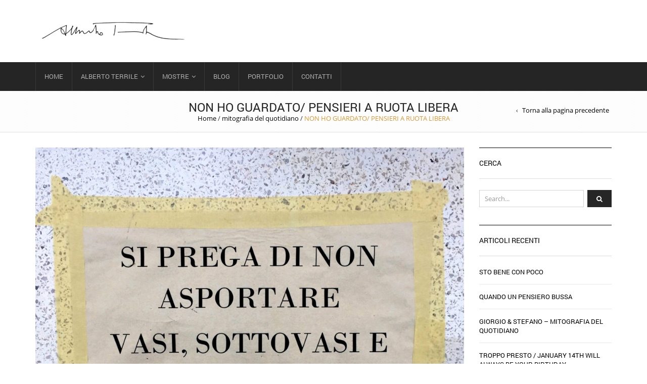

--- FILE ---
content_type: text/html; charset=UTF-8
request_url: https://www.albertoterrile.it/non-ho-guardato-pensieri-a-ruota-libera/
body_size: 29080
content:
<!DOCTYPE html>
<html lang="it-IT" xmlns:og="http://opengraphprotocol.org/schema/" xmlns:fb="http://www.facebook.com/2008/fbml" prefix="og: http://ogp.me/ns# fb: http://ogp.me/ns/fb#">
<head>
    	<meta charset="UTF-8" />

    <meta name="viewport" content="width=device-width, initial-scale=1, maximum-scale=2.0"/>
   	<meta http-equiv="X-UA-Compatible" content="IE=edge" >

	<link rel="shortcut icon" href="https://www.albertoterrile.it/wp-content/themes/royal-new/images/favicon.ico" />
		<meta name='robots' content='index, follow, max-image-preview:large, max-snippet:-1, max-video-preview:-1' />

	<!-- This site is optimized with the Yoast SEO plugin v23.5 - https://yoast.com/wordpress/plugins/seo/ -->
	<title>NON HO GUARDATO/ PENSIERI A RUOTA LIBERA - Alberto Terrile</title>
	<link rel="canonical" href="https://www.albertoterrile.it/non-ho-guardato-pensieri-a-ruota-libera/" />
	<meta name="twitter:label1" content="Scritto da" />
	<meta name="twitter:data1" content="Alberto Terrile" />
	<meta name="twitter:label2" content="Tempo di lettura stimato" />
	<meta name="twitter:data2" content="2 minuti" />
	<script type="application/ld+json" class="yoast-schema-graph">{"@context":"https://schema.org","@graph":[{"@type":"WebPage","@id":"https://www.albertoterrile.it/non-ho-guardato-pensieri-a-ruota-libera/","url":"https://www.albertoterrile.it/non-ho-guardato-pensieri-a-ruota-libera/","name":"NON HO GUARDATO/ PENSIERI A RUOTA LIBERA - Alberto Terrile","isPartOf":{"@id":"https://www.albertoterrile.it/#website"},"primaryImageOfPage":{"@id":"https://www.albertoterrile.it/non-ho-guardato-pensieri-a-ruota-libera/#primaryimage"},"image":{"@id":"https://www.albertoterrile.it/non-ho-guardato-pensieri-a-ruota-libera/#primaryimage"},"thumbnailUrl":"https://www.albertoterrile.it/wp-content/uploads/2020/07/IMG_1944.jpeg","datePublished":"2020-07-25T08:13:20+00:00","dateModified":"2020-07-27T19:29:20+00:00","author":{"@id":"https://www.albertoterrile.it/#/schema/person/1fe752c93333cb5725b55afb4c040691"},"breadcrumb":{"@id":"https://www.albertoterrile.it/non-ho-guardato-pensieri-a-ruota-libera/#breadcrumb"},"inLanguage":"it-IT","potentialAction":[{"@type":"ReadAction","target":["https://www.albertoterrile.it/non-ho-guardato-pensieri-a-ruota-libera/"]}]},{"@type":"ImageObject","inLanguage":"it-IT","@id":"https://www.albertoterrile.it/non-ho-guardato-pensieri-a-ruota-libera/#primaryimage","url":"https://www.albertoterrile.it/wp-content/uploads/2020/07/IMG_1944.jpeg","contentUrl":"https://www.albertoterrile.it/wp-content/uploads/2020/07/IMG_1944.jpeg","width":2448,"height":2448},{"@type":"BreadcrumbList","@id":"https://www.albertoterrile.it/non-ho-guardato-pensieri-a-ruota-libera/#breadcrumb","itemListElement":[{"@type":"ListItem","position":1,"name":"Home","item":"https://www.albertoterrile.it/"},{"@type":"ListItem","position":2,"name":"Blog","item":"https://www.albertoterrile.it/blog/"},{"@type":"ListItem","position":3,"name":"NON HO GUARDATO/ PENSIERI A RUOTA LIBERA"}]},{"@type":"WebSite","@id":"https://www.albertoterrile.it/#website","url":"https://www.albertoterrile.it/","name":"Alberto Terrile","description":"Fotografo Fine Art - Docente Accademia Ligustica di Genova","potentialAction":[{"@type":"SearchAction","target":{"@type":"EntryPoint","urlTemplate":"https://www.albertoterrile.it/?s={search_term_string}"},"query-input":{"@type":"PropertyValueSpecification","valueRequired":true,"valueName":"search_term_string"}}],"inLanguage":"it-IT"},{"@type":"Person","@id":"https://www.albertoterrile.it/#/schema/person/1fe752c93333cb5725b55afb4c040691","name":"Alberto Terrile","sameAs":["http://www.albertoterrile.it"],"url":"https://www.albertoterrile.it/author/ioladimontese/"}]}</script>
	<!-- / Yoast SEO plugin. -->


<meta property="og:title" content="NON HO GUARDATO/ PENSIERI A RUOTA LIBERA"/><meta property="og:type" content="article"/><meta property="og:description" content="..."/><meta property="og:url" content="https://www.albertoterrile.it/non-ho-guardato-pensieri-a-ruota-libera/"/><meta property="og:site_name" content="Alberto Terrile"/><meta property="og:image" content="https://www.albertoterrile.it/wp-content/uploads/2020/07/IMG_1944-1024x1024.jpeg"/><link rel='stylesheet' id='esg-plugin-settings-css' href='https://www.albertoterrile.it/wp-content/plugins/essential-grid/public/assets/css/settings.css' type='text/css' media='all' />
<link rel='stylesheet' id='tp-fontello-css' href='https://www.albertoterrile.it/wp-content/plugins/essential-grid/public/assets/font/fontello/css/fontello.css' type='text/css' media='all' />
<link rel='stylesheet' id='bsf-Defaults-css' href='https://www.albertoterrile.it/wp-content/uploads/smile_fonts/Defaults/Defaults.css' type='text/css' media='all' />
<link rel='stylesheet' id='fa-css' href='https://www.albertoterrile.it/wp-content/themes/royal-new/css/font-awesome.min.css' type='text/css' media='all' />
<link rel='stylesheet' id='bootstrap-css' href='https://www.albertoterrile.it/wp-content/themes/royal-new/css/bootstrap.min.css' type='text/css' media='all' />
<link rel='stylesheet' id='parent-style-css' href='https://www.albertoterrile.it/wp-content/themes/royal-new/style.css' type='text/css' media='all' />
<link rel='stylesheet' id='parent-plugins-css' href='https://www.albertoterrile.it/wp-content/themes/royal-new/css/plugins.css' type='text/css' media='all' />
<link rel='stylesheet' id='responsive-css' href='https://www.albertoterrile.it/wp-content/themes/royal-new/css/responsive.css' type='text/css' media='all' />
<link rel='stylesheet' id='js_composer_front-css' href='https://www.albertoterrile.it/wp-content/plugins/js_composer/assets/css/js_composer.min.css' type='text/css' media='all' />
<link rel='stylesheet' id='glg-photobox-style-css' href='https://www.albertoterrile.it/wp-content/plugins/gallery-lightbox-slider/css/photobox/photobox.min.css' type='text/css' media='' />
<script type="text/javascript" src="https://www.albertoterrile.it/wp-includes/js/jquery/jquery.min.js" id="jquery-core-js"></script>
<script type="text/javascript" src="https://www.albertoterrile.it/wp-includes/js/jquery/jquery-migrate.min.js" id="jquery-migrate-js"></script>
<script type="text/javascript" src="https://www.albertoterrile.it/wp-content/plugins/revslider/public/assets/js/rbtools.min.js" async id="tp-tools-js"></script>
<script type="text/javascript" src="https://www.albertoterrile.it/wp-content/plugins/revslider/public/assets/js/rs6.min.js" async id="revmin-js"></script>
<script type="text/javascript" src="https://www.albertoterrile.it/wp-content/themes/royal-new/js/modernizr.js" id="modernizr-js"></script>
<script type="text/javascript" src="https://www.albertoterrile.it/wp-content/themes/royal-new/js/head.js" id="head-js"></script>
<script type="text/javascript" src="https://www.albertoterrile.it/wp-content/plugins/gallery-lightbox-slider/js/jquery/photobox/jquery.photobox.min.js" id="glg-photobox-js"></script>
<script></script><link rel='shortlink' href='https://www.albertoterrile.it/?p=33567' />
<link rel="alternate" type="application/json+oembed" href="https://www.albertoterrile.it/wp-json/oembed/1.0/embed?url=https%3A%2F%2Fwww.albertoterrile.it%2Fnon-ho-guardato-pensieri-a-ruota-libera%2F" />
<link rel="alternate" type="text/xml+oembed" href="https://www.albertoterrile.it/wp-json/oembed/1.0/embed?url=https%3A%2F%2Fwww.albertoterrile.it%2Fnon-ho-guardato-pensieri-a-ruota-libera%2F&#038;format=xml" />
<meta name="generator" content="Redux 4.5.10" /><!-- start Simple Custom CSS and JS -->
<script>var pippo=true;</script><!-- end Simple Custom CSS and JS -->
<!-- Analytics by WP Statistics - https://wp-statistics.com -->

            <style type="text/css">

            
                

                    // Bodoni
                    @font-face { 
                        font-family: 'Bodoni_Regular'; 
                        src: url("https://www.albertoterrile.it/wp-content/themes/royal-new/fonts/bodoni/bod-r.ttf") format('truetype'); 
                        font-weight: normal; 
                        font-style: normal;
                    }


                    // Open Sans
                    @font-face {
                      font-family: 'Open Sans';
                      src: url('https://www.albertoterrile.it/wp-content/themes/royal-new/fonts/open-sans/OpenSans-Light.eot');
                      src: url('https://www.albertoterrile.it/wp-content/themes/royal-new/fonts/open-sans/OpenSans-Light.ttf') format('truetype');
                      font-weight: 300;
                      font-style: normal;
                    }
                    @font-face {
                      font-family: 'Open Sans';
                      src: url('https://www.albertoterrile.it/wp-content/themes/royal-new/fonts/open-sans/OpenSans-Regular.eot');
                      src: url('https://www.albertoterrile.it/wp-content/themes/royal-new/fonts/open-sans/OpenSans-Regular.ttf') format('truetype');
                      font-weight: normal;
                      font-style: normal;
                    }
                    @font-face {
                      font-family: 'Open Sans';
                      src: url('https://www.albertoterrile.it/wp-content/themes/royal-new/fonts/open-sans/OpenSans-Semibold.eot');
                      src: url('https://www.albertoterrile.it/wp-content/themes/royal-new/fonts/open-sans/OpenSans-Semibold.ttf') format('truetype');
                      font-weight: 600;
                      font-style: normal;
                    }
                    @font-face {
                      font-family: 'Open Sans';
                      src: url('https://www.albertoterrile.it/wp-content/themes/royal-new/fonts/open-sans/OpenSans-Bold.eot');
                      src: url('https://www.albertoterrile.it/wp-content/themes/royal-new/fonts/open-sans/OpenSans-Bold.ttf') format('truetype');
                      font-weight: 700;
                      font-style: normal;
                    }

                    // Roboto
                    @font-face {
                      font-family: 'Roboto';
                      src: url('https://www.albertoterrile.it/wp-content/themes/royal-new/fonts/roboto/Roboto-Thin.eot');
                      src: url('https://www.albertoterrile.it/wp-content/themes/royal-new/fonts/roboto/Roboto-Thin.ttf') format('truetype');
                      font-weight: 300;
                      font-style: normal;
                    }
                    @font-face {
                      font-family: 'Roboto';
                      src: url('https://www.albertoterrile.it/wp-content/themes/royal-new/fonts/roboto/Roboto-Light.eot');
                      src: url('https://www.albertoterrile.it/wp-content/themes/royal-new/fonts/roboto/Roboto-Light.ttf') format('truetype');
                      font-weight: 300;
                      font-style: normal;
                    }
                    @font-face {
                      font-family: 'Roboto';
                      src: url('https://www.albertoterrile.it/wp-content/themes/royal-new/fonts/roboto/Roboto-Regular.eot');
                      src: url('https://www.albertoterrile.it/wp-content/themes/royal-new/fonts/roboto/Roboto-Regular.ttf') format('truetype');
                      font-weight: normal;
                      font-style: normal;
                    }
                    @font-face {
                      font-family: 'Roboto';
                      src: url('https://www.albertoterrile.it/wp-content/themes/royal-new/fonts/roboto/Roboto-Medium.eot');
                      src: url('https://www.albertoterrile.it/wp-content/themes/royal-new/fonts/roboto/Roboto-Medium.ttf') format('truetype');
                      font-weight: 600;
                      font-style: normal;
                    }

                    @font-face {
                      font-family: 'Roboto';
                      src: url('https://www.albertoterrile.it/wp-content/themes/royal-new/fonts/roboto/Roboto-Bold.eot');
                      src: url('https://www.albertoterrile.it/wp-content/themes/royal-new/fonts/roboto/Roboto-Bold.ttf') format('truetype');
                      font-weight: 700;
                      font-style: normal;
                    }

                    @font-face {
                      font-family: 'Roboto';
                      src: url('https://www.albertoterrile.it/wp-content/themes/royal-new/fonts/roboto/Roboto-Black.eot');
                      src: url('https://www.albertoterrile.it/wp-content/themes/royal-new/fonts/roboto/Roboto-Black.ttf') format('truetype');
                      font-weight: 900;
                      font-style: normal;
                    }

                
                
                    @media (min-width:1200px) {
                        .container {
                            width: 1170px;
                        }

                        .boxed .st-container {
                            width: calc(1170px + 30px);
                        }
                    }

                
                                    .label-icon.sale-label {
                        width: 67px;
                        height: 67px;
                    }
                    .label-icon.sale-label { background-image: url(https://www.albertoterrile.it/wp-content/themes/royal-new/images/label-sale.png); }
                
                                    .label-icon.new-label {
                        width: 67px;
                        height: 67px;
                    }
                    .label-icon.new-label { background-image: url(https://www.albertoterrile.it/wp-content/themes/royal-new/images/label-new.png); }

                
                                body {
                                                                                                                                                            }

                
                a:hover,a:focus,a.active,p.active,em.active,li.active,strong.active,span.active,span.active a,h1.active,h2.active,h3.active,h4.active,h5.active,h6.active,h1.active a,h2.active a,h3.active a,h4.active a,h5.active a,h6.active a,.color-main,ins,.product-information .out-of-stock,.languages-area .widget_currency_sel_widget ul.wcml_currency_switcher li:hover,.menu > li > a:hover,.header-wrapper .header .navbar .menu-main-container .menu > li > a:hover,.fixed-header .menu > li > a:hover,.fixed-header-area.color-light .menu > li > a:hover,.fixed-header-area.color-dark .menu > li > a:hover,.fullscreen-menu .menu > li > a:hover, .fullscreen-menu .menu > li .inside > a:hover,.menu .nav-sublist-dropdown ul > li.menu-item-has-children:hover:after,.title-banner .small-h,.header-vertical-enable .page-wrapper .header-type-vertical .header-search a .fa-search,.header-vertical-enable .page-wrapper .header-type-vertical2 .header-search a .fa-search.header-type-7 .menu-wrapper .menu >li >a:hover,.header-type-10 .menu-wrapper .navbar-collapse .menu-main-container .menu >li > a:hover,.big-coast,.big-coast:hover,.big-coast:focus,.reset-filter,.carousel-area li.active a,.carousel-area li a:hover,.filter-wrap .view-switcher .switchToGrid:hover,.filter-wrap .view-switcher .switchToList:hover,.products-page-cats a,.read-more:hover,.et-twitter-slider .et-tweet a,.product_list_widget .small-coast .amount,.default-link,.default-colored,.twitter-list li a,.copyright-1 .textwidget .active,.breadcrumbs li a,.comment-reply-link,.later-product-list .small-coast,.product-categories.with-accordion ul.children li a:hover,.product-categories >li >ul.children li.current-cat >a,.product-categories >li >ul.children > li.current-cat >a+span,.product_meta >span span,.product_meta a,.product-navigation .next-product .hide-info span.price,.product-navigation .prev-product .hide-info span.price,table.variations .reset_variations,.products-tabs .tab-title.opened,.categories-mask span,.product-category:hover .categories-mask span.more,.project-navigation .next-project .hide-info span,.project-navigation .prev-project .hide-info span,.caption .zmedium-h a,.ship-title,.mailto-company,.blog-post .zmedium-h a,.post-default .zmedium-h a,.before-checkout-form .showlogin,.before-checkout-form .showcoupon,.cta-block .active,.list li:before,.pricing-table ul li.row-price,.pricing-table.style3 ul li.row-price,.pricing-table.style3 ul li.row-price sub,.tabs.accordion .tab-title:hover,.tabs.accordion .tab-title:focus,.left-titles a:hover,.tab-title-left:hover,.team-member .member-details h5,.plus:after,.minus:after,.header-type-12 .header-search a:hover,.et-mobile-menu li > ul > li a:active,.mobile-nav-heading a:hover,.mobile-nav ul.wcml_currency_switcher li:hover,.mobile-nav #lang_sel_list a:hover,.mobile-nav .menu-social-icons li.active a,.mobile-nav .links li a:hover,.et-mobile-menu li a:hover,.et-mobile-menu li .open-child:hover,.et-mobile-menu.line-items li.active a,.register-link .register-popup .popup-terms a,.register-link .login-popup .popup-terms a,.login-link .register-popup .popup-terms a,.login-link .login-popup .popup-terms a,.product-categories >li >ul.children li >a:hover,.product-categories >li >ul.children li.current-cat >a,.product-categories >li.current-cat,.product-categories >li.current-cat a,.product-categories >li.current-cat span,.product-categories >li span:hover,.product-categories.categories-accordion ul.children li a:hover,.portfolio-descr .posted-in,.menu .nav-sublist-dropdown ul li a:hover,.show-quickly:hover,.vc_tta-style-classic .vc_tta-tabs-container li.vc_tta-tab.vc_active span,.menu >li.current-menu-item >a,.menu >li.current_page_ancestor >a,.widget_nav_menu .menu-shortcodes-container .menu > li.current-menu-item > a,.widget_nav_menu .menu-shortcodes-container .menu > li.current-menu-item > a:hover,.header-wrapper .header .navbar .menu-main-container .menu > li.current-menu-item > a,.header-wrapper .header .menu-wrapper .menu-main-container .menu > li.current-menu-item > a,.header-wrapper .header .menu-wrapper .menu-main-container .menu > li > a:hover,.fixed-header .menu > li.current-menu-item > a,.fixed-header-area.color-dark .menu > li.current-menu-item > a,.fixed-header-area.color-light .menu > li.current-menu-item > a,.languages-area .lang_sel_list_horizontal a:hover,.menu .nav-sublist-dropdown ul > li.current-menu-item >a,.menu .menu-full-width .nav-sublist-dropdown > * > ul > li.current-menu-item > a,.product-information .out-stock-wrapper .out-stock .wr-c,.menu .menu-full-width .nav-sublist-dropdown ul >li.menu-item-has-children .nav-sublist ul li a:hover,.header-wrapper .etheme_widget_search a:hover,.header-type-2.slider-overlap .header .menu > li > a:hover,.page-heading .breadcrumbs,.bc-type-3 a:hover,.bc-type-4 a:hover,.bc-type-5 a:hover,.bc-type-6 a:hover,.back-history:hover:before,.testimonial-info .testimonial-author .url a,.product-image-wrapper.hover-effect-mask .hover-mask .mask-content .product-title a:hover,.header-type-10 .menu-wrapper .languages li a:hover,.header-type-10 .menu-wrapper .currency li a:hover,.widget_nav_menu li.current-menu-item a:before,.header-type-3.slider-overlap .header .menu > li > a:hover,.et-tooltip >div a:hover, .et-tooltip >div .price,.black-white-category .product-category .categories-mask span.more,.etheme_widget_brands li a strong,.main-footer-1 .blog-post-list .media-heading a:hover,.category-1 .widget_nav_menu li .sub-menu a:hover,.sidebar-widget .tagcloud a:hover,.church-hover .icon_list_icon:hover i,.tabs .tab-title:hover,footer .address-company a.white-text,.blog-post-list .media-heading a:hover,.footer-top-2 .product_list_widget li .media-heading a:hover,.tagcloud a:hover,.product_list_widget .media-heading a:hover,.menu .menu-full-width .nav-sublist-dropdown ul > li.menu-item-has-children .nav-sublist ul li.current-menu-item a,.header-vertical-enable .page-wrapper .header-type-vertical .header-search a .fa-search,.header-vertical-enable .page-wrapper .header-type-vertical2 .header-search a .fa-search,.main-footer-1 .container .hidden-tooltip i:hover,.list-unstyled a:hover,.portfolio-descr a, .header-type-10 .menu-wrapper .et-search-result li a:hover,.fullscreen-menu .menu > li .inside.over > .item-link,.product-remove .remove_from_wishlist              { color: #dd9933; }

                .header-vertical-enable .shopping-container a:hover,.header-vertical-enable .header-search a:hover,.header-vertical-enable .container .menu >li >a:hover,.products-tabs .tab-title.opened:hover,.header-vertical-enable .container .menu >li.current-menu-item >a,.header-vertical-enable .page-wrapper .container .menu .nav-sublist-dropdown ul >li.menu-item-has-children .nav-sublist ul li a:hover,.header-vertical-enable .page-wrapper .container .menu .menu-full-width .nav-sublist-dropdown ul >li >a:hover,.header-vertical-enable .page-wrapper .container .menu .nav-sublist-dropdown ul >li.menu-item-has-children .nav-sublist ul >li.current-menu-item >a,.header-vertical-enable .page-wrapper .container .menu .nav-sublist-dropdown ul >li.menu-item-has-children .nav-sublist ul li a:hover,.slid-btn.active:hover,.btn.bordered:hover    { color: #dd9933!important; }

                hr.active,.btn.filled.active,.widget_product_search button:hover,.header-type-9 .top-bar,.shopping-container .btn.border-grey:hover,.bottom-btn .btn.btn-black:hover,#searchModal .large-h:after,#searchModal .btn-black,.details-tools .btn-black:hover,.product-information .cart button[type=submit]:hover,.all-fontAwesome .fa-hover a:hover,.all-fontAwesome .fa-hover a:hover span,.header-type-12 .shopping-container,.portfolio-filters li .btn.active,.progress-bar > div,.wp-picture .zoom >i,.swiper-slide .zoom >i,.portfolio-image .zoom >i,.thumbnails-x .zoom >i,.teaser_grid_container .post-thumb .zoom >i,.teaser-box h3:after,.mc4wp-form input[type=submit],.ui-slider .ui-slider-handle,.et-tooltip:hover,.btn-active,.rev_slider_wrapper .type-label-2,.menu-social-icons.larger li a:hover, .menu-social-icons.larger li a:focus,.ui-slider .ui-slider-handle:hover,.category-1 .widget_product_categories .widget-title,.category-1 .widget_product_categories .widgettitle,.category-1 .widget_nav_menu .widget-title,.menu-social-icons.larger.white li a:hover,.type-label-2,.btn.filled:hover, .btn.filled:focus,.widget_shopping_cart .bottom-btn a:hover,.horizontal-break-alt:after,.price_slider_wrapper .price_slider_amount button:hover,.btn.btn-black:hover,.etheme_widget_search .button:hover,input[type=submit]:hover,.project-navigation .prev-project a:hover,.project-navigation .next-project a:hover,.button:hover,.mfp-close:hover,.mfp-close:focus,.tabs.accordion .tab-title:before,#searchModal .btn-black:hover,.toggle-block.bordered .toggle-element > a:before,.place-order .button:hover,.cart-bag .ico-sum,.cart-bag .ico-sum:after,.main-footer-1 .blog-post-list li .date-event,.menu-social-icons.larger a i:hover                 { background-color: #dd9933; }

                .active-hover .top-icon:hover .aio-icon,.active-hover .left-icon:hover .aio-icon,.project-navigation .next-project:hover,.project-navigation .prev-project:hover       { background-color: #dd9933!important; }

                .btn.filled.active,.btn.filled.active.medium,.bottom-btn .btn.btn-black:hover,.details-tools .btn-black:hover,a.list-group-item.active,a.list-group-item.active:hover,a.list-group-item.active:focus,.shopping-container .btn.border-grey:hover,.btn-active,.category-1 .widget_product_categories,.category-1 .widget_nav_menu,.main-footer-1 .blog-post-list li .date-event,.sidebar-widget .tagcloud a:hover,.dotted-menu-link a:hover,.header-type-3.slider-overlap .header .menu > li.dotted-menu-link > a:hover,.header-vertical-enable .page-wrapper .header-type-vertical .container .menu > li.dotted-menu-link > a,.btn.filled:hover, .btn.filled:focus,.btn.btn-black:hover,.etheme_widget_search .button:hover,.project-navigation .prev-project a:hover,.project-navigation .next-project a:hover,.button:hover,.project-navigation .next-project:hover a,.project-navigation .prev-project:hover a,.tagcloud a:hover,.slid-btn.active:hover,.cart-bag .ico-sum:before,.btn.bordered:hover             { border-color: #dd9933; }

                              { color: #cda85c; }

                              { color: rgb(191,123,21); }

                                 { background-color: rgb(191,123,21); }

                .woocommerce.widget_price_filter .ui-slider .ui-slider-range,
                .woocommerce-page .widget_price_filter .ui-slider .ui-slider-range{
                  background: rgba(221,153,51,0.35);
                }


                body {color: #1c1c1c;
font-size: 14px;
line-height: 1;
font-weight: 400;}
                p,.main-footer p,.title-alt,.header-type-8 .menu-wrapper .languages-area .lang_sel_list_horizontal a,.header-type-8 .menu-wrapper .widget_currency_sel_widget ul.wcml_currency_switcher li,.header-type-10 .menu-wrapper .languages-area .lang_sel_list_horizontal a,.header-type-10 .menu-wrapper .widget_currency_sel_widget ul.wcml_currency_switcher li,.shopping-container .small-h,.order-list .media-heading,.btn,.button,.wishlist_table .add_to_cart.button,.review,.products-grid .product-title,.products-list .product .product-details .product-title,.out-stock .wr-c,.product-title,.added-text,.widget_layered_nav li a,.widget_layered_nav li .count,.widget_layered_nav_filters ul li a,.blog-post-list .media-heading,.date-event,.read-more,.teaser-box h3,.widget-title,.footer-top .title,.product_list_widget .media-heading a,.alert-message,.main-footer h5,.main-footer .vc_separator,.main-footer .widget-title,.address-company,.post h2,.share-post .share-title,.related-posts .title,.comment-reply-title,.control-label,.widget_categories a,.latest-post-list .media-heading a,.later-product-list .media-heading a,.tab-content .comments-list .media-heading a,.woocommerce-product-rating .woocommerce-review-link,.comment-form-rating label,.product_meta,.product-navigation .next-product .hide-info span,.product-navigation .prev-product .hide-info span,.meta-title,.categories-mask span.more,.recentCarousel .slide-item .caption h3,.recentCarousel .slide-item .caption h2,.simple-list strong,.amount-text,.amount-text .slider-amount,.custom-checkbox a,.custom-checkbox .count,.toggle-block .toggle-element > a,.toggle-block .panel-body ul a,.shop-table .table-bordered td.product-name a,.coupon input[type=text],.shop_table.wishlist_table td.product-name,.cust-checkbox a,.shop_table tr > td,.shop_table td.product-name,.payment_methods li label,form .form-row label,.widget_nav_menu li a,.header-type-12 .shopping-container .shopping-cart-widget .shop-text,.mobile-nav-heading,.mobile-nav .links li a,.register-link .register-popup,.register-link .login-popup,.login-link .register-popup,.login-link .login-popup,.register-link .register-popup label,.register-link .login-popup label,.login-link .register-popup label,.login-link .login-popup label,.active-filters li a,.product-categories >li >a,.product-categories >li >ul.children li >a,.emodal .emodal-text .btn,#bbpress-forums .bbp-forum-title,#bbpress-forums .bbp-topic-title > a,#bbpress-forums .bbp-reply-title > a,#bbpress-forums li.bbp-header,#bbpress-forums li.bbp-footer,.filter-title,.medium-coast,.big-coast,.count-p .count-number,.price,.small-coast,.blog-post-list .media-heading a,.author-info .media-heading,.comments-list .media-heading a,.comments-list .media-heading,.comment-reply-link,.later-product-list .small-coast,.product-information .woocommerce-price-suffix,.quantity input[type=text],.product-navigation .next-product .hide-info span.price,.product-navigation .prev-product .hide-info span.price,table.variations td label,.tabs .tab-title,.etheme_widget_qr_code .widget-title,.project-navigation .next-project .hide-info span,.project-navigation .prev-project .hide-info span,.project-navigation .next-project .hide-info span.price,.project-navigation .prev-project .hide-info span.price,.pagination-cubic li a,.pagination-cubic li span.page-numbers.current,.toggle-block.bordered .toggle-element > a,.shop-table thead tr th,.xlarge-coast,.address .btn,.step-nav li,.xmedium-coast,.cart-subtotal th,.shipping th,.order-total th,.step-title,.bel-title,.lookbook-share,.tabs.accordion .tab-title,.register-link .register-popup .popup-title span,.register-link .login-popup .popup-title span,.login-link .register-popup .popup-title span,.login-link .login-popup .popup-title span,.show-quickly,.reviews-position-outside #reviews h2, .meta-post, .mini-text ,.blog-post-list .media-body, .shop_table th, .tabs .tab-content p,.products-page-cats, .product-information .price {font-size: 14px;
line-height: 1;}
                h1,h2,h3,h4,h5,h6,            h3.underlined,            h5.font-alt,            h6.font-alt,            .filter-title,            .title-alt,            .btn,            .button,            .wishlist_table .add_to_cart.button,            .wpcf7-submit,            .languages li.active,            .currency li.active,            .menu >li a,            .header-type-2.slider-overlap .total,            .header-type-8 .menu-wrapper .languages-area .lang_sel_list_horizontal a,            .header-type-8 .menu-wrapper .languages-area .lang_sel_list_horizontal a.lang_sel_sel,            .header-type-8 .menu-wrapper .widget_currency_sel_widget ul.wcml_currency_switcher li,            .header-type-8 .navbar-header .top-links ul li a,            .header-type-10 .menu-wrapper .languages-area .lang_sel_list_horizontal a,            .header-type-10 .menu-wrapper .languages-area .lang_sel_list_horizontal a.lang_sel_sel,            .header-type-10 .menu-wrapper .widget_currency_sel_widget ul.wcml_currency_switcher li,            .header-type-10 .navbar-header .top-links ul li a,            .shopping-container .small-h,            .shopping-container .big-coast,            .total,            .order-list .media-heading,            .medium-coast,            .big-coast,            .review,            .xbig-coast,            .count-p .count-number,            .banner.big-banner h1,            .products-grid .product-title,            .products-list .product .product-details .product-title,            .products-list .product .product-details .price,            .type-label-1,            .type-label-2,            .out-stock .wr-c,            .footer-product a,            .footer-product span,            .products-page-cats,            .product-title,            .price,            .added-text,            .widget_layered_nav li a,            .widget_layered_nav li .count,            .widget_layered_nav_filters ul li a,            .etheme_widget_brands li a,            .etheme_widget_brands li .children li a,            .blog-post-list .media-heading,            .date-event,            .read-more,            .product_list_widget .media-heading a,            .small-coast,            .alert-message,            .post h2,            .share-post .share-title,            .author-info .media-heading,            .related-posts .title,            .comments-list .media-heading a,            .comments-list .media-heading,            .comment-reply-link,            .comment-reply-title,            .control-label,            .widget_categories a,            .latest-post-list .media-heading a,            .later-product-list .media-heading a,            .later-product-list .small-coast,            .tab-content .comments-list .media-heading a,            .product-information .price,            .product-information .woocommerce-price-suffix,            .woocommerce-product-rating .woocommerce-review-link,            .comment-form-rating label,            .vc_tta-style-classic .vc_tta-tabs-container a span,            .product_meta,            .product-navigation .next-product .hide-info span,            .product-navigation .prev-product .hide-info span,            .product-navigation .next-product .hide-info span.price,            .product-navigation .prev-product .hide-info span.price,            table.variations td label,            .tabs .tab-title,            .tabs .wpb_tabs_nav li a,            .products-tabs .tab-title,            .products-tabs .wpb_tabs_nav li a,            .etheme_widget_qr_code .widget-title,            .meta-title,            .categories-mask span,            .categories-mask span.more,            .recentCarousel .slide-item .caption h3,            .recentCarousel .slide-item .caption h2,            .simple-list strong,            .project-navigation .next-project .hide-info span,            .project-navigation .prev-project .hide-info span,            .project-navigation .next-project .hide-info span.price,            .project-navigation .prev-project .hide-info span.price,            .pagination-cubic li a,            .pagination-cubic li span.page-numbers.current,            .amount-text,            .amount-text .slider-amount,            .custom-checkbox a,            .custom-checkbox .count,            .toggle-block .toggle-element > a,            .toggle-block .panel-body ul a,            .toggle-block.bordered .toggle-element > a,            .shop-table .table-bordered td.product-name a,            .shop-table .table-bordered td.product-price span,            .shop-table .table-bordered td.product-subtotal span,            .shop-table .table-bordered .remove-item,            .shop-table thead tr th,            .coupon input[type=text],            .cart-collaterals .cart_totals h2,            .cart-collaterals table th,            .cart-collaterals .cart-subtotal td span,            .cart-collaterals .cart-discount td span,            .cart-collaterals .order-discount td .amount,            .cart-collaterals .tax-rate .amount,            .cart-collaterals .order-total strong span,            .small-coast,            .ship-title,            .xlarge-coast,            .shop_table.wishlist_table td.product-name,            .address .btn,            .blog-post .zmedium-h,            .step-nav li,            .cust-checkbox a,            .shop_table tr > td,            .shop_table th,            .shop_table td.product-name,            .shop_table .order-total td,            .xmedium-coast,            .cart-subtotal th,            .shipping th,            .order-total th,            .td-xsmall,            .payment_methods li label,            .step-title,            form .form-row label,            .lookbook-share,            .widget_nav_menu li a,            .tabs.accordion .tab-title,            .tabs.accordion .wpb_tabs_nav li a,            .main-footer h5,            .main-footer .vc_separator,            .main-footer .widget-title,            .main-footer-1.text-color-default .wpb_heading,            .main-footer-1.text-color-dark .wpb_heading,            .address-company,            .blog-post-list .media-heading a,            .main-footer-2.text-color-default .wpb_heading,            .main-footer-3.text-color-default .wpb_heading,            .mobile-nav-heading,            .mobile-nav .links li a,            .mobile-nav li a,            .register-link .register-popup,            .login-link .register-popup,            .register-link .login-popup,            .login-link .login-popup,            .register-link .register-popup .popup-title span,            .login-link .register-popup .popup-title span,            .register-link .login-popup .popup-title span,            .login-link .login-popup .popup-title span,            .register-link .register-popup label,            .login-link .register-popup label,            .register-link .login-popup label,            .login-link .login-popup label,            .active-filters li a,            .product-categories > li > a,            .product-categories > li > ul.children li > a,            .portfolio-descr .posted-in,            .main-footer .wpb_flickr_widget h2,            .footer-top .wpb_flickr_widget h2 {}
                .page-heading .title {}                .page-heading .woocommerce-breadcrumb, .page-heading .woocommerce-breadcrumb a, .page-heading .breadcrumbs , .page-heading #breadcrumb , .page-heading #breadcrumb a, .page-heading .delimeter {}                .back-history, .page-heading .back-history {}
                .header-wrapper .menu > li > a,.header-wrapper .header .menu-main-container .menu > li > a,.fixed-header .menu > li > a,.fixed-header-area.color-light .menu > li > a,.fixed-header-area.color-dark .menu > li > a ,.header-type-2.slider-overlap .header .menu > li > a, .header-type-3.slider-overlap .header .menu > li > a, .header-type-7 .menu-wrapper .menu > li > a, .header-type-10 .menu-wrapper .navbar-collapse .menu-main-container .menu > li > a, .header-vertical-enable .page-wrapper .header-type-vertical .container .menu > li > a, .header-vertical-enable .page-wrapper .header-type-vertical2 .container .menu > li > a,.fullscreen-menu .menu > li > a, .fullscreen-menu .menu > li > .inside > a {}
                .menu li:not(.menu-full-width) .nav-sublist-dropdown ul > li > a,.menu .menu-full-width .nav-sublist-dropdown ul > li.menu-item-has-children .nav-sublist ul li a,.header-vertical-enable .page-wrapper .header-type-vertical .container .menu .nav-sublist-dropdown ul > li.menu-item-has-children .nav-sublist ul li a,.header-vertical-enable .page-wrapper .header-type-vertical2 .container .menu .nav-sublist-dropdown ul > li.menu-item-has-children .nav-sublist ul li a,.fullscreen-menu .menu li .nav-sublist-dropdown li a {}
                .menu .menu-full-width .nav-sublist-dropdown > * > ul > li > a,.header-vertical-enable .page-wrapper .header-type-vertical .container .menu .menu-full-width .nav-sublist-dropdown > * > ul > li > a, .header-vertical-enable .page-wrapper .header-type-vertical2 .container .menu .menu-full-width .nav-sublist-dropdown > * > ul > li > a {}
                h1, .product-information .product_title {font-size: 40px;
line-height: 1;
font-weight: 400;}                h2, .post h2, .post h2 a {font-size: 30px;
line-height: 1;
font-weight: 400;}                h3 {}                h4 {}                h5 {}                h6 {}

                .bc-type-1, .bc-type-2, .bc-type-3, .bc-type-4, .bc-type-5, .bc-type-6, .bc-type-7, .bc-type-8 {  }                .main-footer {  }
                .footer-top-2, .footer-top-1, .footer-top-3 {  }
                .copyright-1 .container .row-copyrights, .copyright-2 .container .row-copyrights, .copyright-3 .container .row-copyrights, .copyright .container .row-copyrights {  }
                .header-wrapper {  }
                .fixed-header, .fixed-header-area {  }
                header.header .menu-wrapper {  }
                div[class*="header-type-"] .top-bar,div[class*="header-type-"].slider-overlap .top-bar,div[class*="header-type-"].slider-overlap .top-bar > .container,div[class*="header-type-"] .top-bar > .container {  }
                 
                 body.bordered .body-border-left,
                 body.bordered .body-border-top,
                 body.bordered .body-border-right,
                 body.bordered .body-border-bottom {
                                     }
                                  
                 
                                                                                                                                                                                                                                                      
                
              
                .languages-area {
    display: none!important;
}
.blog .content-article.entry-content {
    display: none;
}
.main-footer .menu-social-icons i {
    background-color: darkgrey;
    color: #fff;
}
.container > .navbar-header,
.languages-area {
  display:none !important;
}
.vc_btn-juicy_pink, a.vc_btn-juicy_pink, button.vc_btn-juicy_pink {
  background-color: #222222;
}
.vc_btn-juicy_pink:hover, a.vc_btn-juicy_pink:hover, button.vc_btn-juicy_pink:hover {
  background-color: #fa6f12;
}
p {
  color: #000;
}
.copyright-2 .textwidget, .copyright .textwidget {
  color: #fff!important;
  font-size: 15px!important;
}
.footer_contact, .textwidget p {
  color: #fff!important;
  font-size: 13px!important;
}
.btn.big, .button.big, .subscription-toggle, .bag-total-table .large-btn {
  padding: 0 12px !important;
}
.share-post {
  margin: 120px 0 20px;
}
.blog-masonry a {
  font-weight: 700!important;
}
.page-404 .col-md-12 {
  margin-top: 50px!important;
}
.vc_btn3.vc_btn3-color-juicy-pink, .vc_btn3.vc_btn3-color-juicy-pink.vc_btn3-style-flat {
  color: #000!important;
 border: 1px solid #000!important;
  background-color: transparent;
}
.vc_btn3.vc_btn3-color-juicy-pink:hover, .vc_btn3.vc_btn3-color-juicy-pink.vc_btn3-style-flat:hover {
  background-color: #ccc!important;
   border: none;
}
.textwidget a {
  color:#FFF!important;
}            </style>
                        <script type="text/javascript">
                var ajaxFilterEnabled   = 0;
                var successfullyAdded   = 'è stato aggiunto con successo al tuo carrello';
                var errorAdded          = 'sorry you can\'t add this product to your cart';
                var view_mode_default   = 'grid_list';
                var first_category_item = '1';
                var first_tab           = '0';
                var catsAccordion       = false;
                                        catsAccordion = true;
                                                    

            </script>
        
<script> 
  document.addEventListener("DOMContentLoaded", function()
                            { let divc = document.querySelectorAll('div[style]'); 
                             for (let i = 0, len = divc.length; i < len; i++) { 
                               let actdisplay = window.getComputedStyle(divc[i], null).display; 
                               let actclear = window.getComputedStyle(divc[i], null).clear; 
                               if(actdisplay == 'block' && actclear == 'both') { divc[i].remove(); 
                                                                               } } });
</script>

<meta name="generator" content="Powered by WPBakery Page Builder - drag and drop page builder for WordPress."/>
<script id='nitro-telemetry-meta' nitro-exclude>window.NPTelemetryMetadata={missReason: (!window.NITROPACK_STATE ? 'cache not found' : 'hit'),pageType: 'post',isEligibleForOptimization: true,}</script><script id='nitro-generic' nitro-exclude>(()=>{window.NitroPack=window.NitroPack||{coreVersion:"na",isCounted:!1};let e=document.createElement("script");if(e.src="https://nitroscripts.com/eqTnbtCEVELGPHHePCNPnOEKEIxIufvV",e.async=!0,e.id="nitro-script",document.head.appendChild(e),!window.NitroPack.isCounted){window.NitroPack.isCounted=!0;let t=()=>{navigator.sendBeacon("https://to.getnitropack.com/p",JSON.stringify({siteId:"eqTnbtCEVELGPHHePCNPnOEKEIxIufvV",url:window.location.href,isOptimized:!!window.IS_NITROPACK,coreVersion:"na",missReason:window.NPTelemetryMetadata?.missReason||"",pageType:window.NPTelemetryMetadata?.pageType||"",isEligibleForOptimization:!!window.NPTelemetryMetadata?.isEligibleForOptimization}))};(()=>{let e=()=>new Promise(e=>{"complete"===document.readyState?e():window.addEventListener("load",e)}),i=()=>new Promise(e=>{document.prerendering?document.addEventListener("prerenderingchange",e,{once:!0}):e()}),a=async()=>{await i(),await e(),t()};a()})(),window.addEventListener("pageshow",e=>{if(e.persisted){let i=document.prerendering||self.performance?.getEntriesByType?.("navigation")[0]?.activationStart>0;"visible"!==document.visibilityState||i||t()}})}})();</script><meta name="generator" content="Powered by Slider Revolution 6.6.20 - responsive, Mobile-Friendly Slider Plugin for WordPress with comfortable drag and drop interface." />
<link rel="icon" href="https://www.albertoterrile.it/wp-content/uploads/2015/03/cropped-logo_black-e1426757745396-32x32.png" sizes="32x32" />
<link rel="icon" href="https://www.albertoterrile.it/wp-content/uploads/2015/03/cropped-logo_black-e1426757745396-192x192.png" sizes="192x192" />
<link rel="apple-touch-icon" href="https://www.albertoterrile.it/wp-content/uploads/2015/03/cropped-logo_black-e1426757745396-180x180.png" />
<meta name="msapplication-TileImage" content="https://www.albertoterrile.it/wp-content/uploads/2015/03/cropped-logo_black-e1426757745396-270x270.png" />
<script>function setREVStartSize(e){
			//window.requestAnimationFrame(function() {
				window.RSIW = window.RSIW===undefined ? window.innerWidth : window.RSIW;
				window.RSIH = window.RSIH===undefined ? window.innerHeight : window.RSIH;
				try {
					var pw = document.getElementById(e.c).parentNode.offsetWidth,
						newh;
					pw = pw===0 || isNaN(pw) || (e.l=="fullwidth" || e.layout=="fullwidth") ? window.RSIW : pw;
					e.tabw = e.tabw===undefined ? 0 : parseInt(e.tabw);
					e.thumbw = e.thumbw===undefined ? 0 : parseInt(e.thumbw);
					e.tabh = e.tabh===undefined ? 0 : parseInt(e.tabh);
					e.thumbh = e.thumbh===undefined ? 0 : parseInt(e.thumbh);
					e.tabhide = e.tabhide===undefined ? 0 : parseInt(e.tabhide);
					e.thumbhide = e.thumbhide===undefined ? 0 : parseInt(e.thumbhide);
					e.mh = e.mh===undefined || e.mh=="" || e.mh==="auto" ? 0 : parseInt(e.mh,0);
					if(e.layout==="fullscreen" || e.l==="fullscreen")
						newh = Math.max(e.mh,window.RSIH);
					else{
						e.gw = Array.isArray(e.gw) ? e.gw : [e.gw];
						for (var i in e.rl) if (e.gw[i]===undefined || e.gw[i]===0) e.gw[i] = e.gw[i-1];
						e.gh = e.el===undefined || e.el==="" || (Array.isArray(e.el) && e.el.length==0)? e.gh : e.el;
						e.gh = Array.isArray(e.gh) ? e.gh : [e.gh];
						for (var i in e.rl) if (e.gh[i]===undefined || e.gh[i]===0) e.gh[i] = e.gh[i-1];
											
						var nl = new Array(e.rl.length),
							ix = 0,
							sl;
						e.tabw = e.tabhide>=pw ? 0 : e.tabw;
						e.thumbw = e.thumbhide>=pw ? 0 : e.thumbw;
						e.tabh = e.tabhide>=pw ? 0 : e.tabh;
						e.thumbh = e.thumbhide>=pw ? 0 : e.thumbh;
						for (var i in e.rl) nl[i] = e.rl[i]<window.RSIW ? 0 : e.rl[i];
						sl = nl[0];
						for (var i in nl) if (sl>nl[i] && nl[i]>0) { sl = nl[i]; ix=i;}
						var m = pw>(e.gw[ix]+e.tabw+e.thumbw) ? 1 : (pw-(e.tabw+e.thumbw)) / (e.gw[ix]);
						newh =  (e.gh[ix] * m) + (e.tabh + e.thumbh);
					}
					var el = document.getElementById(e.c);
					if (el!==null && el) el.style.height = newh+"px";
					el = document.getElementById(e.c+"_wrapper");
					if (el!==null && el) {
						el.style.height = newh+"px";
						el.style.display = "block";
					}
				} catch(e){
					console.log("Failure at Presize of Slider:" + e)
				}
			//});
		  };</script>
<noscript><style> .wpb_animate_when_almost_visible { opacity: 1; }</style></noscript>
<!-- START - Open Graph and Twitter Card Tags 3.3.7 -->
 <!-- Facebook Open Graph -->
  <meta property="og:locale" content="it_IT"/>
  <meta property="og:site_name" content="Alberto Terrile"/>
  <meta property="og:title" content="NON HO GUARDATO/ PENSIERI A RUOTA LIBERA - Alberto Terrile"/>
  <meta property="og:url" content="https://www.albertoterrile.it/non-ho-guardato-pensieri-a-ruota-libera/"/>
  <meta property="og:type" content="article"/>
  <meta property="og:description" content="Mi ricordo una storia che riguardava un tizio che in base alle testimonianze a noi giunte FACEVA CIO CHE DICEVA , non c&#039;era tra il suo pensiero e l&#039;azione corrispondente alcuna contraddizione. Poi, mi torna a mente un tizio magro con gli occhialini che pare avesse amato e studiato le gesta del pr"/>
  <meta property="og:image" content="https://www.albertoterrile.it/wp-content/uploads/2020/07/IMG_1944.jpeg"/>
  <meta property="og:image:url" content="https://www.albertoterrile.it/wp-content/uploads/2020/07/IMG_1944.jpeg"/>
  <meta property="og:image:secure_url" content="https://www.albertoterrile.it/wp-content/uploads/2020/07/IMG_1944.jpeg"/>
  <meta property="article:published_time" content="2020-07-25T10:13:20+02:00"/>
  <meta property="article:modified_time" content="2020-07-27T21:29:20+02:00" />
  <meta property="og:updated_time" content="2020-07-27T21:29:20+02:00" />
  <meta property="article:section" content="mitografia del quotidiano"/>
  <meta property="article:publisher" content="https://www.facebook.com/terrilealberto/"/>
 <!-- Google+ / Schema.org -->
 <!-- Twitter Cards -->
  <meta name="twitter:title" content="NON HO GUARDATO/ PENSIERI A RUOTA LIBERA - Alberto Terrile"/>
  <meta name="twitter:url" content="https://www.albertoterrile.it/non-ho-guardato-pensieri-a-ruota-libera/"/>
  <meta name="twitter:description" content="Mi ricordo una storia che riguardava un tizio che in base alle testimonianze a noi giunte FACEVA CIO CHE DICEVA , non c&#039;era tra il suo pensiero e l&#039;azione corrispondente alcuna contraddizione. Poi, mi torna a mente un tizio magro con gli occhialini che pare avesse amato e studiato le gesta del pr"/>
  <meta name="twitter:image" content="https://www.albertoterrile.it/wp-content/uploads/2020/07/IMG_1944.jpeg"/>
  <meta name="twitter:card" content="summary_large_image"/>
 <!-- SEO -->
 <!-- Misc. tags -->
 <!-- is_singular | yoast_seo -->
<!-- END - Open Graph and Twitter Card Tags 3.3.7 -->
	
				<style type="text/css" id="c4wp-checkout-css">
					.woocommerce-checkout .c4wp_captcha_field {
						margin-bottom: 10px;
						margin-top: 15px;
						position: relative;
						display: inline-block;
					}
				</style>
							<style type="text/css" id="c4wp-v3-lp-form-css">
				.login #login, .login #lostpasswordform {
					min-width: 350px !important;
				}
				.wpforms-field-c4wp iframe {
					width: 100% !important;
				}
			</style>
			</head>

<body class="post-template-default single single-post postid-33567 single-format-standard fixNav-enabled  top-cart-disabled  banner-mask- wide breadcrumbs-type-1 wpb-js-composer js-comp-ver-7.6 vc_responsive">



<div id="st-container" class="st-container">
	<nav class="st-menu mobile-menu-block">
		<div class="nav-wrapper">
			<div class="st-menu-content">
				<div class="mobile-nav">
					<div class="close-mobile-nav close-block mobile-nav-heading"><i class="fa fa-bars"></i> Navigation</div>

					<div class="menu-header-container"><ul id="menu-header" class="menu"><li id="menu-item-28589" class="menu-item menu-item-type-post_type menu-item-object-page menu-item-home menu-item-28589 item-level-0 "><a href="https://www.albertoterrile.it/">Home</a></li>
<li id="menu-item-24762" class="menu-item menu-item-type-post_type menu-item-object-page menu-item-has-children menu-item-24762 item-level-0 "><a href="https://www.albertoterrile.it/alberto-terrile/">Alberto Terrile</a>
<ul class="sub-menu">
	<li id="menu-item-24763" class="menu-item menu-item-type-post_type menu-item-object-page menu-item-24763 item-level-1 "><a href="https://www.albertoterrile.it/alberto-terrile/premi/">Premi</a></li>
	<li id="menu-item-28251" class="menu-item menu-item-type-post_type menu-item-object-page menu-item-28251 item-level-1 "><a href="https://www.albertoterrile.it/?page_id=28200">Video e  interviste</a></li>
</ul>
</li>
<li id="menu-item-23260" class="menu-item menu-item-type-custom menu-item-object-custom menu-item-has-children menu-item-23260 item-level-0 "><a href="#">Mostre</a>
<ul class="sub-menu">
	<li id="menu-item-23249" class="menu-item menu-item-type-post_type menu-item-object-page menu-item-23249 item-level-1 "><a href="https://www.albertoterrile.it/collettive/">Collettive</a></li>
	<li id="menu-item-23250" class="menu-item menu-item-type-post_type menu-item-object-page menu-item-23250 item-level-1 "><a href="https://www.albertoterrile.it/personali/">Personali</a></li>
</ul>
</li>
<li id="menu-item-28564" class="menu-item menu-item-type-post_type menu-item-object-page current_page_parent menu-item-28564 item-level-0 "><a href="https://www.albertoterrile.it/blog/">Blog</a></li>
<li id="menu-item-23245" class="menu-item menu-item-type-post_type menu-item-object-page menu-item-23245 item-level-0 "><a href="https://www.albertoterrile.it/portfolio/">Portfolio</a></li>
<li id="menu-item-23242" class="menu-item menu-item-type-post_type menu-item-object-page menu-item-23242 item-level-0 "><a href="https://www.albertoterrile.it/contatti/">Contatti</a></li>
</ul></div>
					
					
									</div>
			</div>
		</div>

	</nav>

	<div class="st-pusher" style="background-color:#fff;">
	<div class="st-content">
	<div class="st-content-inner">
	<div class="page-wrapper fixNav-enabled">

		
		
			<div class="fixed-header-area fixed-header-type-10 color-dark">
				<div class="fixed-header">
					<div class="container">

						<div id="st-trigger-effects" class="column">
							<button data-effect="mobile-menu-block" class="menu-icon"></button>
						</div>

						<div class="header-logo">
							                    <a href="https://www.albertoterrile.it">
                <img src="https://www.albertoterrile.it/wp-content/uploads/2021/02/alberto_firma-300x61-1.png"  alt="Site logo" title="" description=""/>
            </a>
        						</div>

						<div class="collapse navbar-collapse">

							<div class="menu-main-container"><ul id="menu-header-1" class="menu"><li class="menu-item menu-item-type-post_type menu-item-object-page menu-item-home menu-item-28589 item-level-0 menu-dropdown"><a href="https://www.albertoterrile.it/" class="item-link ">Home</a></li>
<li class="menu-item menu-item-type-post_type menu-item-object-page menu-item-has-children menu-item-24762 item-level-0 menu-dropdown"><a href="https://www.albertoterrile.it/alberto-terrile/" class="item-link ">Alberto Terrile</a>
<div class="nav-sublist-dropdown"><div class="container">

<ul>
	<li class="menu-item menu-item-type-post_type menu-item-object-page menu-item-24763 item-level-1"><a href="https://www.albertoterrile.it/alberto-terrile/premi/" class="item-link ">Premi</a></li>
	<li class="menu-item menu-item-type-post_type menu-item-object-page menu-item-28251 item-level-1"><a href="https://www.albertoterrile.it/?page_id=28200" class="item-link ">Video e  interviste</a></li>
</ul>

</div></div><!-- .nav-sublist-dropdown -->
</li>
<li class="menu-item menu-item-type-custom menu-item-object-custom menu-item-has-children menu-item-23260 item-level-0 menu-dropdown"><a href="#" class="item-link ">Mostre</a>
<div class="nav-sublist-dropdown"><div class="container">

<ul>
	<li class="menu-item menu-item-type-post_type menu-item-object-page menu-item-23249 item-level-1"><a href="https://www.albertoterrile.it/collettive/" class="item-link ">Collettive</a></li>
	<li class="menu-item menu-item-type-post_type menu-item-object-page menu-item-23250 item-level-1"><a href="https://www.albertoterrile.it/personali/" class="item-link ">Personali</a></li>
</ul>

</div></div><!-- .nav-sublist-dropdown -->
</li>
<li class="menu-item menu-item-type-post_type menu-item-object-page current_page_parent menu-item-28564 item-level-0 menu-dropdown"><a href="https://www.albertoterrile.it/blog/" class="item-link ">Blog</a></li>
<li class="menu-item menu-item-type-post_type menu-item-object-page menu-item-23245 item-level-0 menu-dropdown"><a href="https://www.albertoterrile.it/portfolio/" class="item-link ">Portfolio</a></li>
<li class="menu-item menu-item-type-post_type menu-item-object-page menu-item-23242 item-level-0 menu-dropdown"><a href="https://www.albertoterrile.it/contatti/" class="item-link ">Contatti</a></li>
</ul></div>
						</div><!-- /.navbar-collapse -->

						<div class="navbar-header navbar-right">
							<div class="navbar-right">
					            
								
							</div>
						</div>

					</div>
				</div>
			</div>
		
		
<div class="header-wrapper header-type-10  color-dark">
	<header class="header main-header">
		<div class="container">
			<div class="navbar" role="navigation">
				<div class="container-fluid">
					<div id="st-trigger-effects" class="column">
						<button data-effect="mobile-menu-block" class="menu-icon"></button>
					</div>
					<div class="header-logo">
						                    <a href="https://www.albertoterrile.it">
                <img src="http://www.albertoterrile.com/wp-content/uploads/2015/03/alberto_firma-300x61.png"  alt="Site logo" title="" description=""/>
            </a>
        					</div>

					<div class="clearfix visible-md visible-sm visible-xs"></div>


					<div class="navbar-header navbar-right">
						<div class="navbar-right">
														


						</div>

											</div>
				</div><!-- /.container-fluid -->
			</div>
		</div>
		<div class="menu-wrapper">
			<div class="container">
				<div class="collapse navbar-collapse">
					<div class="menu-main-container"><ul id="menu-header-2" class="menu"><li class="menu-item menu-item-type-post_type menu-item-object-page menu-item-home menu-item-28589 item-level-0 menu-dropdown"><a href="https://www.albertoterrile.it/" class="item-link ">Home</a></li>
<li class="menu-item menu-item-type-post_type menu-item-object-page menu-item-has-children menu-item-24762 item-level-0 menu-dropdown"><a href="https://www.albertoterrile.it/alberto-terrile/" class="item-link ">Alberto Terrile</a>
<div class="nav-sublist-dropdown"><div class="container">

<ul>
	<li class="menu-item menu-item-type-post_type menu-item-object-page menu-item-24763 item-level-1"><a href="https://www.albertoterrile.it/alberto-terrile/premi/" class="item-link ">Premi</a></li>
	<li class="menu-item menu-item-type-post_type menu-item-object-page menu-item-28251 item-level-1"><a href="https://www.albertoterrile.it/?page_id=28200" class="item-link ">Video e  interviste</a></li>
</ul>

</div></div><!-- .nav-sublist-dropdown -->
</li>
<li class="menu-item menu-item-type-custom menu-item-object-custom menu-item-has-children menu-item-23260 item-level-0 menu-dropdown"><a href="#" class="item-link ">Mostre</a>
<div class="nav-sublist-dropdown"><div class="container">

<ul>
	<li class="menu-item menu-item-type-post_type menu-item-object-page menu-item-23249 item-level-1"><a href="https://www.albertoterrile.it/collettive/" class="item-link ">Collettive</a></li>
	<li class="menu-item menu-item-type-post_type menu-item-object-page menu-item-23250 item-level-1"><a href="https://www.albertoterrile.it/personali/" class="item-link ">Personali</a></li>
</ul>

</div></div><!-- .nav-sublist-dropdown -->
</li>
<li class="menu-item menu-item-type-post_type menu-item-object-page current_page_parent menu-item-28564 item-level-0 menu-dropdown"><a href="https://www.albertoterrile.it/blog/" class="item-link ">Blog</a></li>
<li class="menu-item menu-item-type-post_type menu-item-object-page menu-item-23245 item-level-0 menu-dropdown"><a href="https://www.albertoterrile.it/portfolio/" class="item-link ">Portfolio</a></li>
<li class="menu-item menu-item-type-post_type menu-item-object-page menu-item-23242 item-level-0 menu-dropdown"><a href="https://www.albertoterrile.it/contatti/" class="item-link ">Contatti</a></li>
</ul></div>				</div>

				<div class="languages-area">
											<div class="languages">
							<ul class="links">
								<li class="active">EN</li>
								<li><a href="#">FR</a></li>
								<li><a href="#">GE</a></li>
							</ul>
						</div>
						<div class="currency">
							<ul class="links">
								<li><a href="#">£</a></li>
								<li><a href="#">€</a></li>
								<li class='active'>$</li>
							</ul>
						</div>
									</div>
			</div><!-- /.navbar-collapse -->
		</div>
	</header>
</div>



            <div class="page-heading bc-type-1">
                <div class="container">
                    <div class="row">
                        <div class="col-md-12 a-center">
                            <h1 class="title"><span>NON HO GUARDATO/ PENSIERI A RUOTA LIBERA</span></h1>
                            <div class="breadcrumbs"><div id="breadcrumb"><a href="https://www.albertoterrile.it">Home</a> <span class="delimeter">/</span> <a href="https://www.albertoterrile.it/category/mitografia-del-quotidiano/">mitografia del quotidiano</a> <span class="delimeter">/</span> <span class="current">NON HO GUARDATO/ PENSIERI A RUOTA LIBERA</span></div><a class="back-history" href="javascript: history.go(-1)">Torna alla pagina precedente</a></div>                        </div>
                    </div>
                </div>
            </div>

        
<div class="container">
	<div class="page-content sidebar-position-right">
		<div class="row">

			<div class="content col-md-9">
				
					<article class="blog-post post-single post-33567 post type-post status-publish format-standard has-post-thumbnail hentry category-mitografia-del-quotidiano" id="post-33567" >

						

													<div class="wp-picture">
								<img width="1024" height="1024" src="https://www.albertoterrile.it/wp-content/uploads/2020/07/IMG_1944-1024x1024.jpeg" class="attachment-large size-large wp-post-image" alt="" decoding="async" srcset="https://www.albertoterrile.it/wp-content/uploads/2020/07/IMG_1944-1024x1024.jpeg 1024w, https://www.albertoterrile.it/wp-content/uploads/2020/07/IMG_1944-300x300.jpeg 300w, https://www.albertoterrile.it/wp-content/uploads/2020/07/IMG_1944-150x150.jpeg 150w, https://www.albertoterrile.it/wp-content/uploads/2020/07/IMG_1944-768x768.jpeg 768w, https://www.albertoterrile.it/wp-content/uploads/2020/07/IMG_1944-1536x1536.jpeg 1536w, https://www.albertoterrile.it/wp-content/uploads/2020/07/IMG_1944-2048x2048.jpeg 2048w, https://www.albertoterrile.it/wp-content/uploads/2020/07/IMG_1944-600x600.jpeg 600w, https://www.albertoterrile.it/wp-content/uploads/2020/07/IMG_1944-100x100.jpeg 100w" sizes="(max-width: 1024px) 100vw, 1024px" />								<div class="zoom">
									<div class="btn_group">
										<a href="https://www.albertoterrile.it/wp-content/uploads/2020/07/IMG_1944.jpeg" class="btn btn-black xmedium-btn" rel="pphoto"><span>View large</span></a>
									</div>
									<i class="bg"></i>
								</div>
							</div>
						
                                                    <h6 class="active"><a href="https://www.albertoterrile.it/category/mitografia-del-quotidiano/" rel="category tag">mitografia del quotidiano</a></h6>

                            <h2 class="entry-title">NON HO GUARDATO/ PENSIERI A RUOTA LIBERA</h2>

                        	                                <div class="meta-post">
                                        Posted on                                        25/07/2020                                        at                                        10:13                                        by <span class="vcard author"> <span class="fn"><a href="https://www.albertoterrile.it/author/ioladimontese/" title="Articoli scritti da Alberto Terrile" rel="author">Alberto Terrile</a></span></span>
                                         / <a href="https://www.albertoterrile.it/non-ho-guardato-pensieri-a-ruota-libera/#comments" class="post-comments-count" >1 Comment</a>                                </div>
                                                    
                                                    <div class="content-article entry-content">
                                    <p><em><a href="https://www.albertoterrile.it/wp-content/uploads/2020/07/IMG_1944.jpeg"><img decoding="async" class="alignnone size-medium wp-image-33568" src="https://www.albertoterrile.it/wp-content/uploads/2020/07/IMG_1944-300x300.jpeg" alt="" width="300" height="300" srcset="https://www.albertoterrile.it/wp-content/uploads/2020/07/IMG_1944-300x300.jpeg 300w, https://www.albertoterrile.it/wp-content/uploads/2020/07/IMG_1944-1024x1024.jpeg 1024w, https://www.albertoterrile.it/wp-content/uploads/2020/07/IMG_1944-150x150.jpeg 150w, https://www.albertoterrile.it/wp-content/uploads/2020/07/IMG_1944-768x768.jpeg 768w, https://www.albertoterrile.it/wp-content/uploads/2020/07/IMG_1944-1536x1536.jpeg 1536w, https://www.albertoterrile.it/wp-content/uploads/2020/07/IMG_1944-2048x2048.jpeg 2048w, https://www.albertoterrile.it/wp-content/uploads/2020/07/IMG_1944-600x600.jpeg 600w, https://www.albertoterrile.it/wp-content/uploads/2020/07/IMG_1944-100x100.jpeg 100w" sizes="(max-width: 300px) 100vw, 300px" /></a></em></p>
<div class="text_exposed_show">
<p>&nbsp;</p>
<p><em>Mi ricordo una storia che riguardava un tizio che in base alle testimonianze a noi giunte <strong>FACEVA CIO CHE DICEVA</strong> , non c&#8217;era tra il suo pensiero e l&#8217;azione corrispondente alcuna contraddizione.</em></p>
<p><em>Poi, mi torna a mente un tizio magro con gli occhialini che pare avesse amato e studiato le gesta del precedente anche se formalmente appartenente a un altro, chiamiamolo &#8220;movimento&#8221;. <span class="text_exposed_show"><br />
Quest&#8217;ultimo licenziò una modalità <strong>SII IL CAMBIAMENTO CHE VUOI VEDERE NEL MONDO</strong> che incontrò nel tempo tanti estimatori.</span></em></p>
<div class="text_exposed_show">
<p><em>Ovviamente su entrambi circolano voci di verità e voci di menzogna, la gente si sà è diffidente dall&#8217;alba del mondo.</em></p>
<p><em>Poi penso a tante persone che ricoprono ruoli istituzionali, e pubblici, penso alla gente in continuo aumento che fa del <strong>MORS TUA VITA MEA</strong> lo slogan prediletto e mi dispiaccio, mi indigno e talvolta inorridisco. La terza sensazione è quella recentemente più gettonata dal mio sistema operativo.</em></p>
<p><em>Avete riconosciuto le persone di cui dico?</em></p>
<p><em>Il primo raggiunse notorietà come Gesù di Nazareth, il secondo rispondeva al nome di Gandhi e la gente di cui dico? </em><br />
<em>Beh, senza fare il muso lungo, senza offenderci quelli siamo noi tutti o quasi, fidatevi che è tristemente una bella fetta di umanità.</em></p>
<p><em>Siamo noi, numeri all&#8217;INPS, numeri in coda alla posta, banali indirizzi IP dai quali scriviamo le nostre infinite memorie, le flotulenze del nostro pensiero.</em></p>
<p><em>La gente forse stanca, forse disillusa, provata da sempre o dal tempo recente comprende, non ve ne foste accorti, una bella fetta di egoisti, di arroganti, di saccenti, che puntano il dito per giudicare e poi mancano individualmente nelle cose le più piccole e apparentemente insignificanti, dettagli che danno egualmente un segnale del nostro grado evolutivo .</em></p>
<p><em>Premetto che non ho guardato nello stomaco di un pesce cercando un sacchetto per far la spesa al supermercato, nè parlato apertamente dei continui feticci/sacchettini ripieni di merda di cane sparsi come installazioni di Catellan ( artista contemporaneo) in giro per la città, mi sono soffermato invece su una cosa apparentemente banale vista in un cimitero normale, intendo uno di quei camposanti dove forse non si segano corpi per cacciarli nell&#8217;ossario o fosse comuni.</em></p>
</div>
</div>
                            </div>
                        
						
													<div class="share-post">
								<span class="share-title">Share Post</span>
	        <ul class="menu-social-icons ">
	    
	                <li>
	                    <a href="https://twitter.com/share?url=https://www.albertoterrile.it/non-ho-guardato-pensieri-a-ruota-libera/&text=NON%20HO%20GUARDATO%2F%20PENSIERI%20A%20RUOTA%20LIBERA" class="title-toolip" title="Twitter" target="_blank">
	                        <i class="ico-twitter"></i>
	                        <svg width="38" height="38" xmlns="http://www.w3.org/2000/svg" class="circle">
	                                <circle cx="19" cy="19" r="18" fill="rgba(255,255,255,0)" stroke="#000000"></circle>
	                        </svg>
	                    </a>
	                </li>
	        
	                <li>
	                    <a href="http://www.facebook.com/sharer.php?u=https://www.albertoterrile.it/non-ho-guardato-pensieri-a-ruota-libera/" class="title-toolip" title="Facebook" target="_blank">
	                        <i class="ico-facebook"></i>
	                        <svg width="38" height="38" xmlns="http://www.w3.org/2000/svg" class="circle">
	                                <circle cx="19" cy="19" r="18" fill="rgba(255,255,255,0)" stroke="#000000"></circle>
	                        </svg>
	                    </a>
	                </li>
	        
	                <li>
	                    <a href="http://pinterest.com/pin/create/button/?url=https://www.albertoterrile.it/non-ho-guardato-pensieri-a-ruota-libera/&amp;media=https://www.albertoterrile.it/wp-content/uploads/2020/07/IMG_1944-150x150.jpeg&amp;description=NON%20HO%20GUARDATO%2F%20PENSIERI%20A%20RUOTA%20LIBERA" class="title-toolip" title="Pinterest" target="_blank">
	                        <i class="ico-pinterest"></i>
	                        <svg width="38" height="38" xmlns="http://www.w3.org/2000/svg" class="circle">
	                                <circle cx="19" cy="19" r="18" fill="rgba(255,255,255,0)" stroke="#000000"></circle>
	                        </svg>
	                    </a>
	                </li>
	        
	                <li>
	                    <a href="mailto:enteryour@addresshere.com?subject=NON%20HO%20GUARDATO%2F%20PENSIERI%20A%20RUOTA%20LIBERA&amp;body=Check%20this%20out:%20https://www.albertoterrile.it/non-ho-guardato-pensieri-a-ruota-libera/" class="title-toolip" title="Mail to friend" target="_blank">
	                        <i class="ico-envelope"></i>
	                        <svg width="38" height="38" xmlns="http://www.w3.org/2000/svg" class="circle">
	                                <circle cx="19" cy="19" r="18" fill="rgba(255,255,255,0)" stroke="#000000"></circle>
	                        </svg>
	                    </a>
	                </li>
	        
	        </ul>
	    							</div>
						
														        <div class="project-navigation clearfix">
	            	                <div class="pull-left prev-project">
	                    <a href="https://www.albertoterrile.it/tempi-e-luci/" class="btn border-grey btn-xmedium project-nav">Previous</a>
	                    <div class="hide-info">
	                        <img width="100" height="100" src="https://www.albertoterrile.it/wp-content/uploads/2020/07/619C281245corretta-100x100.jpg" class="attachment-shop_thumbnail size-shop_thumbnail wp-post-image" alt="" decoding="async" loading="lazy" srcset="https://www.albertoterrile.it/wp-content/uploads/2020/07/619C281245corretta-100x100.jpg 100w, https://www.albertoterrile.it/wp-content/uploads/2020/07/619C281245corretta-297x300.jpg 297w, https://www.albertoterrile.it/wp-content/uploads/2020/07/619C281245corretta-1015x1024.jpg 1015w, https://www.albertoterrile.it/wp-content/uploads/2020/07/619C281245corretta-150x150.jpg 150w, https://www.albertoterrile.it/wp-content/uploads/2020/07/619C281245corretta-768x775.jpg 768w, https://www.albertoterrile.it/wp-content/uploads/2020/07/619C281245corretta-300x300.jpg 300w, https://www.albertoterrile.it/wp-content/uploads/2020/07/619C281245corretta-600x606.jpg 600w, https://www.albertoterrile.it/wp-content/uploads/2020/07/619C281245corretta.jpg 1181w" sizes="(max-width: 100px) 100vw, 100px" />	                        <span class="price">Tempi e luci</span>
	                    </div>
	                </div>
	            	            	                <div class="pull-right next-project">
	                    <a href="https://www.albertoterrile.it/quando-sono-triste/" class="btn border-grey btn-xmedium project-nav">Next</a>
	                    <div class="hide-info">
	                        <span class="price">Quando sono triste</span>
	                        <img width="100" height="100" src="https://www.albertoterrile.it/wp-content/uploads/2020/07/115803553_10158695428308522_6258449871437308266_o-100x100.jpg" class="attachment-shop_thumbnail size-shop_thumbnail wp-post-image" alt="" decoding="async" loading="lazy" srcset="https://www.albertoterrile.it/wp-content/uploads/2020/07/115803553_10158695428308522_6258449871437308266_o-100x100.jpg 100w, https://www.albertoterrile.it/wp-content/uploads/2020/07/115803553_10158695428308522_6258449871437308266_o-150x150.jpg 150w, https://www.albertoterrile.it/wp-content/uploads/2020/07/115803553_10158695428308522_6258449871437308266_o-300x300.jpg 300w" sizes="(max-width: 100px) 100vw, 100px" />	                    </div>
	                </div>
	            	        </div>
	    						

						
													<div class="related-posts">
								<div class="slider-container "><h3 class="title"><span>Related posts</span></h3><div class="carousel-area posts-slider slider-9105"><div class="owl-carousel owl-theme recentCarousel slider"><div class="slide-item thumbnails-x post-slide"><div class="post-news"><img data-src="https://www.albertoterrile.it/wp-content/uploads/2026/01/DSCN003048-scaled-400x270.jpg" class="post-slide-img owl-lazy"><div class="zoom"><div class="btn_group"><a href="https://www.albertoterrile.it/sto-bene-con-poco/" class="btn btn-black xmedium-btn"><span>More details</span></a></div><i class="bg"></i></div></div><div class="caption"><h6 class="active"><a href="https://www.albertoterrile.it/category/mitografia-del-quotidiano/" rel="category tag">mitografia del quotidiano</a>,&nbsp;<a href="https://www.albertoterrile.it/category/natura/" rel="category tag">Natura</a></h6><h3><a href="https://www.albertoterrile.it/sto-bene-con-poco/">STO BENE CON POCO</a></h3>                                            <div class="meta-post">
                                                    16/01/2026                                                    at                                                    18:14                                                    by <a href="https://www.albertoterrile.it/author/ioladimontese/" title="Articoli scritti da Alberto Terrile" rel="author">Alberto Terrile</a>                                                     / <a href="https://www.albertoterrile.it/sto-bene-con-poco/#respond" class="post-comments-count" >0</a>                                            </div>
                                        <p>&#8230;</p>
</div><!-- caption --></div><!-- slide-item --><div class="slide-item thumbnails-x post-slide"><div class="post-news"><img data-src="https://www.albertoterrile.it/wp-content/uploads/2026/01/619C697645-scaled-400x270.jpg" class="post-slide-img owl-lazy"><div class="zoom"><div class="btn_group"><a href="https://www.albertoterrile.it/giorgio-stefano-mitografia-del-quotidiano/" class="btn btn-black xmedium-btn"><span>More details</span></a></div><i class="bg"></i></div></div><div class="caption"><h6 class="active"><a href="https://www.albertoterrile.it/category/mitografia-del-quotidiano/" rel="category tag">mitografia del quotidiano</a>,&nbsp;<a href="https://www.albertoterrile.it/category/gallerie-ritratti/" rel="category tag">Ritratti</a></h6><h3><a href="https://www.albertoterrile.it/giorgio-stefano-mitografia-del-quotidiano/">GIORGIO &#038; STEFANO &#8211; MITOGRAFIA DEL QUOTIDIANO</a></h3>                                            <div class="meta-post">
                                                    15/01/2026                                                    at                                                    12:39                                                    by <a href="https://www.albertoterrile.it/author/ioladimontese/" title="Articoli scritti da Alberto Terrile" rel="author">Alberto Terrile</a>                                                     / <a href="https://www.albertoterrile.it/giorgio-stefano-mitografia-del-quotidiano/#respond" class="post-comments-count" >0</a>                                            </div>
                                        <p>&#8230;</p>
</div><!-- caption --></div><!-- slide-item --><div class="slide-item thumbnails-x post-slide"><div class="post-news"><img data-src="https://www.albertoterrile.it/wp-content/uploads/2026/01/unnamed-file-scaled-400x270.jpg" class="post-slide-img owl-lazy"><div class="zoom"><div class="btn_group"><a href="https://www.albertoterrile.it/troppo-presto/" class="btn btn-black xmedium-btn"><span>More details</span></a></div><i class="bg"></i></div></div><div class="caption"><h6 class="active"><a href="https://www.albertoterrile.it/category/mitografia-del-quotidiano/" rel="category tag">mitografia del quotidiano</a></h6><h3><a href="https://www.albertoterrile.it/troppo-presto/">TROPPO PRESTO / JANUARY 14TH WILL ALWAYS BE YOUR BIRTHDAY</a></h3>                                            <div class="meta-post">
                                                    14/01/2026                                                    at                                                    13:50                                                    by <a href="https://www.albertoterrile.it/author/ioladimontese/" title="Articoli scritti da Alberto Terrile" rel="author">Alberto Terrile</a>                                                     / <a href="https://www.albertoterrile.it/troppo-presto/#respond" class="post-comments-count" >0</a>                                            </div>
                                        <p>&#8230;</p>
</div><!-- caption --></div><!-- slide-item --><div class="slide-item thumbnails-x post-slide"><div class="post-news"><img data-src="https://www.albertoterrile.it/wp-content/uploads/2026/01/57-400x270.jpg" class="post-slide-img owl-lazy"><div class="zoom"><div class="btn_group"><a href="https://www.albertoterrile.it/cittadini-della-terra-e-insieme-del-cielo/" class="btn btn-black xmedium-btn"><span>More details</span></a></div><i class="bg"></i></div></div><div class="caption"><h6 class="active"><a href="https://www.albertoterrile.it/category/angeli/" rel="category tag">Angeli</a>,&nbsp;<a href="https://www.albertoterrile.it/category/mitografia-del-quotidiano/" rel="category tag">mitografia del quotidiano</a>,&nbsp;<a href="https://www.albertoterrile.it/category/riflessioni-fotografiche/" rel="category tag">Riflessioni fotografiche</a></h6><h3><a href="https://www.albertoterrile.it/cittadini-della-terra-e-insieme-del-cielo/">CITTADINI DELLA TERRA E INSIEME DEL CIELO</a></h3>                                            <div class="meta-post">
                                                    14/01/2026                                                    at                                                    12:04                                                    by <a href="https://www.albertoterrile.it/author/ioladimontese/" title="Articoli scritti da Alberto Terrile" rel="author">Alberto Terrile</a>                                                     / <a href="https://www.albertoterrile.it/cittadini-della-terra-e-insieme-del-cielo/#respond" class="post-comments-count" >0</a>                                            </div>
                                        <p>&#8230;</p>
</div><!-- caption --></div><!-- slide-item --><div class="slide-item thumbnails-x post-slide"><div class="post-news"><img data-src="https://www.albertoterrile.it/wp-content/uploads/2026/01/505229747_10232704083318224_5442194006955608273_n-400x270.jpg" class="post-slide-img owl-lazy"><div class="zoom"><div class="btn_group"><a href="https://www.albertoterrile.it/indimenticabile-clarock/" class="btn btn-black xmedium-btn"><span>More details</span></a></div><i class="bg"></i></div></div><div class="caption"><h6 class="active"><a href="https://www.albertoterrile.it/category/mitografia-del-quotidiano/" rel="category tag">mitografia del quotidiano</a></h6><h3><a href="https://www.albertoterrile.it/indimenticabile-clarock/">INDIMENTICABILE &#8221; CLAROCK &#8220;</a></h3>                                            <div class="meta-post">
                                                    08/01/2026                                                    at                                                    14:52                                                    by <a href="https://www.albertoterrile.it/author/ioladimontese/" title="Articoli scritti da Alberto Terrile" rel="author">Alberto Terrile</a>                                                     / <a href="https://www.albertoterrile.it/indimenticabile-clarock/#respond" class="post-comments-count" >0</a>                                            </div>
                                        <p>&#8230;</p>
</div><!-- caption --></div><!-- slide-item --></div><!-- slider --></div><!-- items-slider --></div><div class="clear"></div><!-- slider-container -->
                <script type="text/javascript">
                        jQuery(".slider-9105 .slider").owlCarousel({
                            items:4,
                            lazyLoad : true,
                            nav: true,
                            navText:["",""],
                            rewind: false,
                            responsive: {0:{items:1}, 479:{items:2}, 619:{items:2}, 768:{items:2},  1200:{items:3}, 1600:{items:3}}
                        });
                </script>
            							</div>
						
					</article>


				
						<div id="comments" class="comments">
		<h4 class="title-alt"><span>One Comment</span></h4>

		<ul class="comments-list">
			


            <li id="comment-86394" class="comment even thread-even depth-1">
                <div class="media">
                    <div class="pull-left">
                                            </div>
                    <div class="media-body">
                        <h4 class="media-heading">Diego</h4>
                        <div class="meta-comm">
                            26/07/2020 - 15:03                        </div>

                    </div>

                    
                    <p>credo che parlare della &#8220;gente&#8221; e degli altri sia fin troppo facile&#8230;&#8230;<br />
la gente non esiste, esiste quello che noi pensiamo degli altri e di noi, come ci muoviamo, dunque chi siamo e che cosa facciamo circolare nel mondo. </p>
<p> &#8220;Sii il cambiamento che vuoi vedere nel mondo&#8221;<br />
Questa frase è di una potenza rivoluzionaria incredibile&#8230;<br />
La concretezza. Fai. Sii. Non aspettare, non delegare. Non cedere alla tristezza colla quale il potere di soggioga.</p>
<p>Sono convinto di una cosa, che anche noi , magari inconsapevolmente, spesso creiamo questa storia che non ci piace, aderendo a quella narrazione che però non ci compete, e che è la causa di molti dei nostri mali.</p>
<p>C&#8217;è un concetto che mi piace molto: quando noi parliamo, anche degli altri, parliamo sempre di noi stessi.</p>
<p>Cerchiamo spesso nemici che forse come in un brutto scherzo alla fine si rivelano immaginari&#8230;&#8221;i nemici è sicuro, sono dentro di noi, com&#8217;è possibile restare ciechi per così lungo tempo?&#8221; canta Battiato.</p>
<p>&#8220;Prima di voler abbattere il tiranno,<br />
abbatti il tiranno che è dentro di te&#8221;</p>
<p>Ecco, un&#8217;altra bella suggestione: si tratta solo di prendere consapevolezza che è tutto nelle nostre mani. Il destino nostro, quello degli altri.</p>
                    <a rel='nofollow' class='comment-reply-link' href='#comment-86394' data-commentid="86394" data-postid="33567" data-belowelement="comment-86394" data-respondelement="respond" data-replyto="Rispondi a Diego" aria-label='Rispondi a Diego'>Reply to comment</a>
                    

                </div>

        </li><!-- #comment-## -->
		</ul>

			
		
		</div>

		<div id="respond" class="comment-respond">
		<h3 id="reply-title" class="comment-reply-title"><span>Leave a reply</span><span class="divider"></span> <small><a rel="nofollow" id="cancel-comment-reply-link" href="/non-ho-guardato-pensieri-a-ruota-libera/#respond" style="display:none;">Annulla risposta</a></small></h3><form action="https://www.albertoterrile.it/wp-comments-post.php" method="post" id="commentform" class="comment-form">
            <p class="comment-notes">
                <span id="email-notes">
                Your email address will not be published. Required fields are marked
                </span>
            </p>
            
            <div class="form-group">
                <label for="comment" class="control-label">Comment</label>
                <textarea placeholder="Comment" class="form-control required-field"  id="comment" name="comment" cols="45" rows="12" aria-required="true"></textarea>
            </div>
        <div class="form-group comment-form-author"><label for="author" class="control-label">Name <span class="required">*</span></label><input id="author" name="author" type="text" class="form-control  required-field" value="" size="30"  aria-required='true'></div>
<div class="form-group comment-form-email"><label for="email" class="control-label">Email <span class="required">*</span></label><input id="email" name="email" type="text" class="form-control  required-field" value="" size="30"  aria-required='true'></div>
<div class="form-group comment-form-url"><label for="url" class="control-label">Website</label><input id="url" name="url" type="text" class="form-control" value="" size="30"></div>

                <p class="comment-form-cookies-consent">
                    <label for="wp-comment-cookies-consent">
                        <input id="wp-comment-cookies-consent" name="wp-comment-cookies-consent" type="checkbox" value="yes" />
                        <span>Save my name, email, and website in this browser for the next time I comment.</span>
                    </label>
                </p>
<!-- CAPTCHA added with CAPTCHA 4WP plugin. More information: https://captcha4wp.com --><div class="c4wp_captcha_field" style="margin-bottom: 10px" data-nonce="28933903ba"><div id="c4wp_captcha_field_1" class="c4wp_captcha_field_div"></div></div><!-- / CAPTCHA by CAPTCHA 4WP plugin --><p class="form-submit"><input name="submit" type="submit" id="submit" class="submit" value="Invia commento" /> <input type='hidden' name='comment_post_ID' value='33567' id='comment_post_ID' />
<input type='hidden' name='comment_parent' id='comment_parent' value='0' />
</p><p style="display: none;"><input type="hidden" id="akismet_comment_nonce" name="akismet_comment_nonce" value="1e3ea73051" /></p><p style="display: none !important;" class="akismet-fields-container" data-prefix="ak_"><label>&#916;<textarea name="ak_hp_textarea" cols="45" rows="8" maxlength="100"></textarea></label><input type="hidden" id="ak_js_1" name="ak_js" value="198"/><script>document.getElementById( "ak_js_1" ).setAttribute( "value", ( new Date() ).getTime() );</script></p></form>	</div><!-- #respond -->
	
			</div>

			
<div class="col-md-3 sidebar sidebar-right">
	<div id="search-2" class="sidebar-widget widget_search"><h4 class="widget-title"><span>Cerca</span></h4>
<form action="https://www.albertoterrile.it/" class="hide-input searchform" method="get">
	<div class="form-horizontal modal-form">
		<div class="form-group has-border">
			<div class="col-xs-10">
				<input type="text" name="s" class="form-control" placeholder="Search..." />
			    <input type="hidden" name="post_type" value="post" />
			</div>
		</div>
		<div class="form-group form-button">
			<button type="submit" class="btn btn-black"><i class="fa fa-search"></i></button>
		</div>
	</div>
</form>
</div><!-- //sidebar-widget -->
		<div id="recent-posts-2" class="sidebar-widget widget_recent_entries">
		<h4 class="widget-title"><span>Articoli recenti</span></h4>
		<ul>
											<li>
					<a href="https://www.albertoterrile.it/sto-bene-con-poco/">STO BENE CON POCO</a>
									</li>
											<li>
					<a href="https://www.albertoterrile.it/quando-un-pensiero-bussa/">QUANDO UN PENSIERO BUSSA</a>
									</li>
											<li>
					<a href="https://www.albertoterrile.it/giorgio-stefano-mitografia-del-quotidiano/">GIORGIO &#038; STEFANO &#8211; MITOGRAFIA DEL QUOTIDIANO</a>
									</li>
											<li>
					<a href="https://www.albertoterrile.it/troppo-presto/">TROPPO PRESTO / JANUARY 14TH WILL ALWAYS BE YOUR BIRTHDAY</a>
									</li>
											<li>
					<a href="https://www.albertoterrile.it/cittadini-della-terra-e-insieme-del-cielo/">CITTADINI DELLA TERRA E INSIEME DEL CIELO</a>
									</li>
					</ul>

		</div><!-- //sidebar-widget --><div id="categories-2" class="sidebar-widget widget_categories"><h4 class="widget-title"><span>Categorie</span></h4>
			<ul>
					<li class="cat-item cat-item-333"><a href="https://www.albertoterrile.it/category/a-mia-madre/">A mia Madre</a>
</li>
	<li class="cat-item cat-item-251"><a href="https://www.albertoterrile.it/category/amore/">Amore</a>
</li>
	<li class="cat-item cat-item-342"><a href="https://www.albertoterrile.it/category/angeli/">Angeli</a>
</li>
	<li class="cat-item cat-item-229"><a href="https://www.albertoterrile.it/category/arte/">Arte</a>
</li>
	<li class="cat-item cat-item-49"><a href="https://www.albertoterrile.it/category/autori/">Autori</a>
</li>
	<li class="cat-item cat-item-353"><a href="https://www.albertoterrile.it/category/cartoline-da/">cartoline da</a>
</li>
	<li class="cat-item cat-item-343"><a href="https://www.albertoterrile.it/category/copertine/">copertine</a>
</li>
	<li class="cat-item cat-item-47"><a href="https://www.albertoterrile.it/category/corsi/">Corsi</a>
</li>
	<li class="cat-item cat-item-168"><a href="https://www.albertoterrile.it/category/didattica/">Didattica</a>
</li>
	<li class="cat-item cat-item-352"><a href="https://www.albertoterrile.it/category/editate/">Editate</a>
</li>
	<li class="cat-item cat-item-326"><a href="https://www.albertoterrile.it/category/esercizi/">Esercizi</a>
</li>
	<li class="cat-item cat-item-60"><a href="https://www.albertoterrile.it/category/eventi/">Eventi</a>
</li>
	<li class="cat-item cat-item-216"><a href="https://www.albertoterrile.it/category/favole-morali/">Favole morali</a>
</li>
	<li class="cat-item cat-item-167"><a href="https://www.albertoterrile.it/category/fotografia-di-scena/">Fotografia di Scena</a>
</li>
	<li class="cat-item cat-item-332"><a href="https://www.albertoterrile.it/category/interviste/">Interviste</a>
</li>
	<li class="cat-item cat-item-172"><a href="https://www.albertoterrile.it/category/la-storia-delle-mani/">La storia delle mani</a>
</li>
	<li class="cat-item cat-item-347"><a href="https://www.albertoterrile.it/category/la-vita-e-un-gioco-dal-quale-non-si-esce-vivi/">LA VITA E’ UN GIOCO DAL QUALE NON SI ESCE VIVI</a>
</li>
	<li class="cat-item cat-item-349"><a href="https://www.albertoterrile.it/category/laboratori-empatici/">Laboratori empatici</a>
</li>
	<li class="cat-item cat-item-48"><a href="https://www.albertoterrile.it/category/libri/">Libri</a>
</li>
	<li class="cat-item cat-item-351"><a href="https://www.albertoterrile.it/category/luoghi/">Luoghi</a>
</li>
	<li class="cat-item cat-item-61"><a href="https://www.albertoterrile.it/category/mitografia-del-quotidiano/">mitografia del quotidiano</a>
</li>
	<li class="cat-item cat-item-42"><a href="https://www.albertoterrile.it/category/mostre/">Mostre</a>
</li>
	<li class="cat-item cat-item-62"><a href="https://www.albertoterrile.it/category/musiche/">Musiche</a>
</li>
	<li class="cat-item cat-item-323"><a href="https://www.albertoterrile.it/category/natura/">Natura</a>
</li>
	<li class="cat-item cat-item-334"><a href="https://www.albertoterrile.it/category/nudo/">nudo</a>
</li>
	<li class="cat-item cat-item-348"><a href="https://www.albertoterrile.it/category/ospedale-psichiatrico-di-quarto/">Ospedale Psichiatrico di Quarto</a>
</li>
	<li class="cat-item cat-item-329"><a href="https://www.albertoterrile.it/category/phonegrafia/">Phonegrafia</a>
</li>
	<li class="cat-item cat-item-350"><a href="https://www.albertoterrile.it/category/prendersi-cura/">Prendersi cura</a>
</li>
	<li class="cat-item cat-item-64"><a href="https://www.albertoterrile.it/category/riflessioni-fotografiche/">Riflessioni fotografiche</a>
</li>
	<li class="cat-item cat-item-340"><a href="https://www.albertoterrile.it/category/riposizionare-fotografia/">Riposizionare Fotografia</a>
</li>
	<li class="cat-item cat-item-43"><a href="https://www.albertoterrile.it/category/gallerie-ritratti/">Ritratti</a>
</li>
	<li class="cat-item cat-item-1"><a href="https://www.albertoterrile.it/category/uncategorized/">Senza Categoria</a>
</li>
	<li class="cat-item cat-item-188"><a href="https://www.albertoterrile.it/category/sulla-fede/">Sulla fede</a>
</li>
	<li class="cat-item cat-item-8"><a href="https://www.albertoterrile.it/category/senza-categoria/">Varie</a>
</li>
	<li class="cat-item cat-item-44"><a href="https://www.albertoterrile.it/category/video/">Video</a>
</li>
	<li class="cat-item cat-item-344"><a href="https://www.albertoterrile.it/category/workshop-fotografico/">workshop fotografico</a>
</li>
			</ul>

			</div><!-- //sidebar-widget --><div id="tag_cloud-2" class="sidebar-widget widget_tag_cloud"><h4 class="widget-title"><span>Tag</span></h4><div class="tagcloud"><a href="https://www.albertoterrile.it/tag/alberto-terrile/" class="tag-cloud-link tag-link-115 tag-link-position-1" style="font-size: 22pt;" aria-label="Alberto Terrile (79 elementi)">Alberto Terrile</a>
<a href="https://www.albertoterrile.it/tag/alberto-terrile-e-la-natura/" class="tag-cloud-link tag-link-209 tag-link-position-2" style="font-size: 10.625pt;" aria-label="Alberto Terrile e la natura (3 elementi)">Alberto Terrile e la natura</a>
<a href="https://www.albertoterrile.it/tag/alberto-terrile-fine-art-photographer/" class="tag-cloud-link tag-link-144 tag-link-position-3" style="font-size: 21.3875pt;" aria-label="Alberto Terrile fine art photographer (66 elementi)">Alberto Terrile fine art photographer</a>
<a href="https://www.albertoterrile.it/tag/alberto-terrile-fotografo/" class="tag-cloud-link tag-link-73 tag-link-position-4" style="font-size: 20.6pt;" aria-label="Alberto Terrile fotografo (54 elementi)">Alberto Terrile fotografo</a>
<a href="https://www.albertoterrile.it/tag/alberto-terrile-storyteller/" class="tag-cloud-link tag-link-217 tag-link-position-5" style="font-size: 10.625pt;" aria-label="Alberto Terrile storyteller (3 elementi)">Alberto Terrile storyteller</a>
<a href="https://www.albertoterrile.it/tag/alberto-terrrile-fotografo/" class="tag-cloud-link tag-link-14 tag-link-position-6" style="font-size: 21.0375pt;" aria-label="Alberto Terrrile fotografo (61 elementi)">Alberto Terrrile fotografo</a>
<a href="https://www.albertoterrile.it/tag/alicebaiardi-accademia-ligustica-di-belle-arti/" class="tag-cloud-link tag-link-239 tag-link-position-7" style="font-size: 8pt;" aria-label="AliceBaiardi Accademia Ligustica di Belle Arti (1 elemento)">AliceBaiardi Accademia Ligustica di Belle Arti</a>
<a href="https://www.albertoterrile.it/tag/alice-baiardi-incisioni/" class="tag-cloud-link tag-link-238 tag-link-position-8" style="font-size: 8pt;" aria-label="Alice Baiardi incisioni (1 elemento)">Alice Baiardi incisioni</a>
<a href="https://www.albertoterrile.it/tag/amore/" class="tag-cloud-link tag-link-231 tag-link-position-9" style="font-size: 12.8125pt;" aria-label="Amore (6 elementi)">Amore</a>
<a href="https://www.albertoterrile.it/tag/angeli/" class="tag-cloud-link tag-link-27 tag-link-position-10" style="font-size: 13.6875pt;" aria-label="Angeli (8 elementi)">Angeli</a>
<a href="https://www.albertoterrile.it/tag/appennino-toscoemiliano/" class="tag-cloud-link tag-link-155 tag-link-position-11" style="font-size: 10.625pt;" aria-label="Appennino toscoemiliano (3 elementi)">Appennino toscoemiliano</a>
<a href="https://www.albertoterrile.it/tag/claudio-rocchi/" class="tag-cloud-link tag-link-101 tag-link-position-12" style="font-size: 9.575pt;" aria-label="Claudio Rocchi (2 elementi)">Claudio Rocchi</a>
<a href="https://www.albertoterrile.it/tag/claudio-rocchi-e-alberto-terrile/" class="tag-cloud-link tag-link-102 tag-link-position-13" style="font-size: 9.575pt;" aria-label="Claudio Rocchi e Alberto Terrile (2 elementi)">Claudio Rocchi e Alberto Terrile</a>
<a href="https://www.albertoterrile.it/tag/corsi-di-fotografia/" class="tag-cloud-link tag-link-21 tag-link-position-14" style="font-size: 12.8125pt;" aria-label="Corsi di Fotografia (6 elementi)">Corsi di Fotografia</a>
<a href="https://www.albertoterrile.it/tag/corsi-fotografia-di-alberto-terrile/" class="tag-cloud-link tag-link-163 tag-link-position-15" style="font-size: 9.575pt;" aria-label="Corsi fotografia di Alberto Terrile (2 elementi)">Corsi fotografia di Alberto Terrile</a>
<a href="https://www.albertoterrile.it/tag/corso-base-di-fotografia/" class="tag-cloud-link tag-link-11 tag-link-position-16" style="font-size: 13.25pt;" aria-label="Corso Base di Fotografia (7 elementi)">Corso Base di Fotografia</a>
<a href="https://www.albertoterrile.it/tag/david-crosby/" class="tag-cloud-link tag-link-85 tag-link-position-17" style="font-size: 9.575pt;" aria-label="David Crosby (2 elementi)">David Crosby</a>
<a href="https://www.albertoterrile.it/tag/didattica/" class="tag-cloud-link tag-link-41 tag-link-position-18" style="font-size: 12.2pt;" aria-label="didattica (5 elementi)">didattica</a>
<a href="https://www.albertoterrile.it/tag/empatia/" class="tag-cloud-link tag-link-82 tag-link-position-19" style="font-size: 10.625pt;" aria-label="Empatia (3 elementi)">Empatia</a>
<a href="https://www.albertoterrile.it/tag/foto-di-angeli/" class="tag-cloud-link tag-link-29 tag-link-position-20" style="font-size: 12.2pt;" aria-label="foto di Angeli (5 elementi)">foto di Angeli</a>
<a href="https://www.albertoterrile.it/tag/foto-di-scena/" class="tag-cloud-link tag-link-35 tag-link-position-21" style="font-size: 10.625pt;" aria-label="Foto di scena (3 elementi)">Foto di scena</a>
<a href="https://www.albertoterrile.it/tag/fotografare-la-scena/" class="tag-cloud-link tag-link-36 tag-link-position-22" style="font-size: 11.5pt;" aria-label="Fotografare la scena (4 elementi)">Fotografare la scena</a>
<a href="https://www.albertoterrile.it/tag/fotografia/" class="tag-cloud-link tag-link-12 tag-link-position-23" style="font-size: 14.825pt;" aria-label="Fotografia (11 elementi)">Fotografia</a>
<a href="https://www.albertoterrile.it/tag/fotografia-creativa/" class="tag-cloud-link tag-link-18 tag-link-position-24" style="font-size: 18.15pt;" aria-label="Fotografia creativa (28 elementi)">Fotografia creativa</a>
<a href="https://www.albertoterrile.it/tag/fotografia-di-scena/" class="tag-cloud-link tag-link-13 tag-link-position-25" style="font-size: 13.25pt;" aria-label="FOTOGRAFIA DI SCENA (7 elementi)">FOTOGRAFIA DI SCENA</a>
<a href="https://www.albertoterrile.it/tag/fotografia-di-viaggio/" class="tag-cloud-link tag-link-16 tag-link-position-26" style="font-size: 12.2pt;" aria-label="Fotografia di viaggio (5 elementi)">Fotografia di viaggio</a>
<a href="https://www.albertoterrile.it/tag/fotografi-creativi/" class="tag-cloud-link tag-link-15 tag-link-position-27" style="font-size: 13.6875pt;" aria-label="Fotografi creativi (8 elementi)">Fotografi creativi</a>
<a href="https://www.albertoterrile.it/tag/foto-natura/" class="tag-cloud-link tag-link-174 tag-link-position-28" style="font-size: 9.575pt;" aria-label="Foto natura (2 elementi)">Foto natura</a>
<a href="https://www.albertoterrile.it/tag/foto-sul-palco/" class="tag-cloud-link tag-link-25 tag-link-position-29" style="font-size: 11.5pt;" aria-label="Foto sul palco (4 elementi)">Foto sul palco</a>
<a href="https://www.albertoterrile.it/tag/incisioni/" class="tag-cloud-link tag-link-240 tag-link-position-30" style="font-size: 8pt;" aria-label="Incisioni (1 elemento)">Incisioni</a>
<a href="https://www.albertoterrile.it/tag/invecchiamento-attivo/" class="tag-cloud-link tag-link-260 tag-link-position-31" style="font-size: 10.625pt;" aria-label="invecchiamento attivo (3 elementi)">invecchiamento attivo</a>
<a href="https://www.albertoterrile.it/tag/iola/" class="tag-cloud-link tag-link-234 tag-link-position-32" style="font-size: 10.625pt;" aria-label="Iola (3 elementi)">Iola</a>
<a href="https://www.albertoterrile.it/tag/iola-di-montese/" class="tag-cloud-link tag-link-119 tag-link-position-33" style="font-size: 11.5pt;" aria-label="Iola di Montese (4 elementi)">Iola di Montese</a>
<a href="https://www.albertoterrile.it/tag/la-sensibilita-in-fotografia-non-e-solo-una-questione-di-iso/" class="tag-cloud-link tag-link-75 tag-link-position-34" style="font-size: 15.0875pt;" aria-label="La sensibilità in fotografia non è solo una questione di ISO (12 elementi)">La sensibilità in fotografia non è solo una questione di ISO</a>
<a href="https://www.albertoterrile.it/tag/louise-read/" class="tag-cloud-link tag-link-206 tag-link-position-35" style="font-size: 8pt;" aria-label="Louise Read (1 elemento)">Louise Read</a>
<a href="https://www.albertoterrile.it/tag/melancolia/" class="tag-cloud-link tag-link-242 tag-link-position-36" style="font-size: 8pt;" aria-label="Melancolia (1 elemento)">Melancolia</a>
<a href="https://www.albertoterrile.it/tag/morte/" class="tag-cloud-link tag-link-207 tag-link-position-37" style="font-size: 8pt;" aria-label="Morte (1 elemento)">Morte</a>
<a href="https://www.albertoterrile.it/tag/rayographs-terrile/" class="tag-cloud-link tag-link-241 tag-link-position-38" style="font-size: 8pt;" aria-label="Rayographs Terrile (1 elemento)">Rayographs Terrile</a>
<a href="https://www.albertoterrile.it/tag/rsa/" class="tag-cloud-link tag-link-261 tag-link-position-39" style="font-size: 9.575pt;" aria-label="RSA (2 elementi)">RSA</a>
<a href="https://www.albertoterrile.it/tag/storia-della-fotografia/" class="tag-cloud-link tag-link-254 tag-link-position-40" style="font-size: 9.575pt;" aria-label="Storia della fotografia (2 elementi)">Storia della fotografia</a>
<a href="https://www.albertoterrile.it/tag/terrile/" class="tag-cloud-link tag-link-111 tag-link-position-41" style="font-size: 10.625pt;" aria-label="Terrile (3 elementi)">Terrile</a>
<a href="https://www.albertoterrile.it/tag/vecchiaia-e-poesia/" class="tag-cloud-link tag-link-187 tag-link-position-42" style="font-size: 9.575pt;" aria-label="Vecchiaia e poesia (2 elementi)">Vecchiaia e poesia</a>
<a href="https://www.albertoterrile.it/tag/visionarieta/" class="tag-cloud-link tag-link-19 tag-link-position-43" style="font-size: 10.625pt;" aria-label="Visionarietà (3 elementi)">Visionarietà</a>
<a href="https://www.albertoterrile.it/tag/walt-withman-citato/" class="tag-cloud-link tag-link-243 tag-link-position-44" style="font-size: 8pt;" aria-label="Walt Withman citato (1 elemento)">Walt Withman citato</a>
<a href="https://www.albertoterrile.it/tag/zodiaco-pesci/" class="tag-cloud-link tag-link-20 tag-link-position-45" style="font-size: 9.575pt;" aria-label="Zodiaco Pesci (2 elementi)">Zodiaco Pesci</a></div>
</div><!-- //sidebar-widget --><div id="archives-2" class="sidebar-widget widget_archive"><h4 class="widget-title"><span>Archivio</span></h4>		<label class="screen-reader-text" for="archives-dropdown-2">Archivio</label>
		<select id="archives-dropdown-2" name="archive-dropdown">
			
			<option value="">Seleziona il mese</option>
				<option value='https://www.albertoterrile.it/2026/01/'> Gennaio 2026 &nbsp;(15)</option>
	<option value='https://www.albertoterrile.it/2025/12/'> Dicembre 2025 &nbsp;(25)</option>
	<option value='https://www.albertoterrile.it/2025/11/'> Novembre 2025 &nbsp;(20)</option>
	<option value='https://www.albertoterrile.it/2025/10/'> Ottobre 2025 &nbsp;(23)</option>
	<option value='https://www.albertoterrile.it/2025/09/'> Settembre 2025 &nbsp;(18)</option>
	<option value='https://www.albertoterrile.it/2025/08/'> Agosto 2025 &nbsp;(25)</option>
	<option value='https://www.albertoterrile.it/2025/07/'> Luglio 2025 &nbsp;(21)</option>
	<option value='https://www.albertoterrile.it/2025/06/'> Giugno 2025 &nbsp;(9)</option>
	<option value='https://www.albertoterrile.it/2025/05/'> Maggio 2025 &nbsp;(6)</option>
	<option value='https://www.albertoterrile.it/2025/04/'> Aprile 2025 &nbsp;(14)</option>
	<option value='https://www.albertoterrile.it/2025/03/'> Marzo 2025 &nbsp;(14)</option>
	<option value='https://www.albertoterrile.it/2025/02/'> Febbraio 2025 &nbsp;(9)</option>
	<option value='https://www.albertoterrile.it/2025/01/'> Gennaio 2025 &nbsp;(14)</option>
	<option value='https://www.albertoterrile.it/2024/12/'> Dicembre 2024 &nbsp;(22)</option>
	<option value='https://www.albertoterrile.it/2024/11/'> Novembre 2024 &nbsp;(16)</option>
	<option value='https://www.albertoterrile.it/2024/10/'> Ottobre 2024 &nbsp;(15)</option>
	<option value='https://www.albertoterrile.it/2024/09/'> Settembre 2024 &nbsp;(16)</option>
	<option value='https://www.albertoterrile.it/2024/08/'> Agosto 2024 &nbsp;(27)</option>
	<option value='https://www.albertoterrile.it/2024/07/'> Luglio 2024 &nbsp;(29)</option>
	<option value='https://www.albertoterrile.it/2024/06/'> Giugno 2024 &nbsp;(20)</option>
	<option value='https://www.albertoterrile.it/2024/05/'> Maggio 2024 &nbsp;(20)</option>
	<option value='https://www.albertoterrile.it/2024/04/'> Aprile 2024 &nbsp;(28)</option>
	<option value='https://www.albertoterrile.it/2024/03/'> Marzo 2024 &nbsp;(23)</option>
	<option value='https://www.albertoterrile.it/2024/02/'> Febbraio 2024 &nbsp;(25)</option>
	<option value='https://www.albertoterrile.it/2024/01/'> Gennaio 2024 &nbsp;(23)</option>
	<option value='https://www.albertoterrile.it/2023/12/'> Dicembre 2023 &nbsp;(29)</option>
	<option value='https://www.albertoterrile.it/2023/11/'> Novembre 2023 &nbsp;(18)</option>
	<option value='https://www.albertoterrile.it/2023/10/'> Ottobre 2023 &nbsp;(19)</option>
	<option value='https://www.albertoterrile.it/2023/09/'> Settembre 2023 &nbsp;(25)</option>
	<option value='https://www.albertoterrile.it/2023/08/'> Agosto 2023 &nbsp;(19)</option>
	<option value='https://www.albertoterrile.it/2023/07/'> Luglio 2023 &nbsp;(21)</option>
	<option value='https://www.albertoterrile.it/2023/06/'> Giugno 2023 &nbsp;(13)</option>
	<option value='https://www.albertoterrile.it/2023/05/'> Maggio 2023 &nbsp;(12)</option>
	<option value='https://www.albertoterrile.it/2023/04/'> Aprile 2023 &nbsp;(10)</option>
	<option value='https://www.albertoterrile.it/2023/03/'> Marzo 2023 &nbsp;(9)</option>
	<option value='https://www.albertoterrile.it/2023/02/'> Febbraio 2023 &nbsp;(14)</option>
	<option value='https://www.albertoterrile.it/2023/01/'> Gennaio 2023 &nbsp;(13)</option>
	<option value='https://www.albertoterrile.it/2022/12/'> Dicembre 2022 &nbsp;(13)</option>
	<option value='https://www.albertoterrile.it/2022/11/'> Novembre 2022 &nbsp;(15)</option>
	<option value='https://www.albertoterrile.it/2022/10/'> Ottobre 2022 &nbsp;(8)</option>
	<option value='https://www.albertoterrile.it/2022/09/'> Settembre 2022 &nbsp;(13)</option>
	<option value='https://www.albertoterrile.it/2022/08/'> Agosto 2022 &nbsp;(18)</option>
	<option value='https://www.albertoterrile.it/2022/07/'> Luglio 2022 &nbsp;(19)</option>
	<option value='https://www.albertoterrile.it/2022/06/'> Giugno 2022 &nbsp;(14)</option>
	<option value='https://www.albertoterrile.it/2022/05/'> Maggio 2022 &nbsp;(18)</option>
	<option value='https://www.albertoterrile.it/2022/04/'> Aprile 2022 &nbsp;(20)</option>
	<option value='https://www.albertoterrile.it/2022/03/'> Marzo 2022 &nbsp;(13)</option>
	<option value='https://www.albertoterrile.it/2022/02/'> Febbraio 2022 &nbsp;(11)</option>
	<option value='https://www.albertoterrile.it/2022/01/'> Gennaio 2022 &nbsp;(12)</option>
	<option value='https://www.albertoterrile.it/2021/12/'> Dicembre 2021 &nbsp;(31)</option>
	<option value='https://www.albertoterrile.it/2021/11/'> Novembre 2021 &nbsp;(19)</option>
	<option value='https://www.albertoterrile.it/2021/10/'> Ottobre 2021 &nbsp;(12)</option>
	<option value='https://www.albertoterrile.it/2021/09/'> Settembre 2021 &nbsp;(20)</option>
	<option value='https://www.albertoterrile.it/2021/08/'> Agosto 2021 &nbsp;(15)</option>
	<option value='https://www.albertoterrile.it/2021/07/'> Luglio 2021 &nbsp;(19)</option>
	<option value='https://www.albertoterrile.it/2021/06/'> Giugno 2021 &nbsp;(9)</option>
	<option value='https://www.albertoterrile.it/2021/05/'> Maggio 2021 &nbsp;(21)</option>
	<option value='https://www.albertoterrile.it/2021/04/'> Aprile 2021 &nbsp;(12)</option>
	<option value='https://www.albertoterrile.it/2021/03/'> Marzo 2021 &nbsp;(12)</option>
	<option value='https://www.albertoterrile.it/2021/02/'> Febbraio 2021 &nbsp;(11)</option>
	<option value='https://www.albertoterrile.it/2021/01/'> Gennaio 2021 &nbsp;(14)</option>
	<option value='https://www.albertoterrile.it/2020/12/'> Dicembre 2020 &nbsp;(20)</option>
	<option value='https://www.albertoterrile.it/2020/11/'> Novembre 2020 &nbsp;(19)</option>
	<option value='https://www.albertoterrile.it/2020/10/'> Ottobre 2020 &nbsp;(20)</option>
	<option value='https://www.albertoterrile.it/2020/09/'> Settembre 2020 &nbsp;(21)</option>
	<option value='https://www.albertoterrile.it/2020/08/'> Agosto 2020 &nbsp;(17)</option>
	<option value='https://www.albertoterrile.it/2020/07/'> Luglio 2020 &nbsp;(24)</option>
	<option value='https://www.albertoterrile.it/2020/06/'> Giugno 2020 &nbsp;(13)</option>
	<option value='https://www.albertoterrile.it/2020/05/'> Maggio 2020 &nbsp;(19)</option>
	<option value='https://www.albertoterrile.it/2020/04/'> Aprile 2020 &nbsp;(18)</option>
	<option value='https://www.albertoterrile.it/2020/03/'> Marzo 2020 &nbsp;(22)</option>
	<option value='https://www.albertoterrile.it/2020/02/'> Febbraio 2020 &nbsp;(16)</option>
	<option value='https://www.albertoterrile.it/2020/01/'> Gennaio 2020 &nbsp;(9)</option>
	<option value='https://www.albertoterrile.it/2019/12/'> Dicembre 2019 &nbsp;(9)</option>
	<option value='https://www.albertoterrile.it/2019/11/'> Novembre 2019 &nbsp;(9)</option>
	<option value='https://www.albertoterrile.it/2019/10/'> Ottobre 2019 &nbsp;(12)</option>
	<option value='https://www.albertoterrile.it/2019/09/'> Settembre 2019 &nbsp;(24)</option>
	<option value='https://www.albertoterrile.it/2019/08/'> Agosto 2019 &nbsp;(13)</option>
	<option value='https://www.albertoterrile.it/2019/07/'> Luglio 2019 &nbsp;(22)</option>
	<option value='https://www.albertoterrile.it/2019/06/'> Giugno 2019 &nbsp;(22)</option>
	<option value='https://www.albertoterrile.it/2019/05/'> Maggio 2019 &nbsp;(13)</option>
	<option value='https://www.albertoterrile.it/2019/04/'> Aprile 2019 &nbsp;(17)</option>
	<option value='https://www.albertoterrile.it/2019/03/'> Marzo 2019 &nbsp;(17)</option>
	<option value='https://www.albertoterrile.it/2019/02/'> Febbraio 2019 &nbsp;(18)</option>
	<option value='https://www.albertoterrile.it/2019/01/'> Gennaio 2019 &nbsp;(16)</option>
	<option value='https://www.albertoterrile.it/2018/12/'> Dicembre 2018 &nbsp;(27)</option>
	<option value='https://www.albertoterrile.it/2018/11/'> Novembre 2018 &nbsp;(9)</option>
	<option value='https://www.albertoterrile.it/2018/10/'> Ottobre 2018 &nbsp;(4)</option>
	<option value='https://www.albertoterrile.it/2018/09/'> Settembre 2018 &nbsp;(6)</option>
	<option value='https://www.albertoterrile.it/2018/08/'> Agosto 2018 &nbsp;(8)</option>
	<option value='https://www.albertoterrile.it/2018/07/'> Luglio 2018 &nbsp;(4)</option>
	<option value='https://www.albertoterrile.it/2018/06/'> Giugno 2018 &nbsp;(3)</option>
	<option value='https://www.albertoterrile.it/2018/05/'> Maggio 2018 &nbsp;(13)</option>
	<option value='https://www.albertoterrile.it/2018/04/'> Aprile 2018 &nbsp;(17)</option>
	<option value='https://www.albertoterrile.it/2018/03/'> Marzo 2018 &nbsp;(7)</option>
	<option value='https://www.albertoterrile.it/2018/02/'> Febbraio 2018 &nbsp;(13)</option>
	<option value='https://www.albertoterrile.it/2018/01/'> Gennaio 2018 &nbsp;(11)</option>
	<option value='https://www.albertoterrile.it/2017/12/'> Dicembre 2017 &nbsp;(11)</option>
	<option value='https://www.albertoterrile.it/2017/11/'> Novembre 2017 &nbsp;(7)</option>
	<option value='https://www.albertoterrile.it/2017/10/'> Ottobre 2017 &nbsp;(8)</option>
	<option value='https://www.albertoterrile.it/2017/09/'> Settembre 2017 &nbsp;(11)</option>
	<option value='https://www.albertoterrile.it/2017/08/'> Agosto 2017 &nbsp;(13)</option>
	<option value='https://www.albertoterrile.it/2017/07/'> Luglio 2017 &nbsp;(10)</option>
	<option value='https://www.albertoterrile.it/2017/06/'> Giugno 2017 &nbsp;(9)</option>
	<option value='https://www.albertoterrile.it/2017/05/'> Maggio 2017 &nbsp;(8)</option>
	<option value='https://www.albertoterrile.it/2017/04/'> Aprile 2017 &nbsp;(5)</option>
	<option value='https://www.albertoterrile.it/2017/03/'> Marzo 2017 &nbsp;(4)</option>
	<option value='https://www.albertoterrile.it/2017/02/'> Febbraio 2017 &nbsp;(5)</option>
	<option value='https://www.albertoterrile.it/2017/01/'> Gennaio 2017 &nbsp;(5)</option>
	<option value='https://www.albertoterrile.it/2016/12/'> Dicembre 2016 &nbsp;(7)</option>
	<option value='https://www.albertoterrile.it/2016/11/'> Novembre 2016 &nbsp;(3)</option>
	<option value='https://www.albertoterrile.it/2016/10/'> Ottobre 2016 &nbsp;(2)</option>
	<option value='https://www.albertoterrile.it/2016/09/'> Settembre 2016 &nbsp;(5)</option>
	<option value='https://www.albertoterrile.it/2016/08/'> Agosto 2016 &nbsp;(2)</option>
	<option value='https://www.albertoterrile.it/2016/07/'> Luglio 2016 &nbsp;(3)</option>
	<option value='https://www.albertoterrile.it/2016/06/'> Giugno 2016 &nbsp;(6)</option>
	<option value='https://www.albertoterrile.it/2016/05/'> Maggio 2016 &nbsp;(6)</option>
	<option value='https://www.albertoterrile.it/2016/04/'> Aprile 2016 &nbsp;(4)</option>
	<option value='https://www.albertoterrile.it/2016/03/'> Marzo 2016 &nbsp;(10)</option>
	<option value='https://www.albertoterrile.it/2016/02/'> Febbraio 2016 &nbsp;(9)</option>
	<option value='https://www.albertoterrile.it/2016/01/'> Gennaio 2016 &nbsp;(8)</option>
	<option value='https://www.albertoterrile.it/2015/12/'> Dicembre 2015 &nbsp;(6)</option>
	<option value='https://www.albertoterrile.it/2015/11/'> Novembre 2015 &nbsp;(8)</option>
	<option value='https://www.albertoterrile.it/2015/10/'> Ottobre 2015 &nbsp;(4)</option>
	<option value='https://www.albertoterrile.it/2015/09/'> Settembre 2015 &nbsp;(6)</option>
	<option value='https://www.albertoterrile.it/2015/08/'> Agosto 2015 &nbsp;(8)</option>
	<option value='https://www.albertoterrile.it/2015/07/'> Luglio 2015 &nbsp;(4)</option>
	<option value='https://www.albertoterrile.it/2015/06/'> Giugno 2015 &nbsp;(4)</option>
	<option value='https://www.albertoterrile.it/2015/05/'> Maggio 2015 &nbsp;(8)</option>
	<option value='https://www.albertoterrile.it/2015/04/'> Aprile 2015 &nbsp;(7)</option>
	<option value='https://www.albertoterrile.it/2015/03/'> Marzo 2015 &nbsp;(13)</option>
	<option value='https://www.albertoterrile.it/2015/02/'> Febbraio 2015 &nbsp;(9)</option>
	<option value='https://www.albertoterrile.it/2015/01/'> Gennaio 2015 &nbsp;(17)</option>
	<option value='https://www.albertoterrile.it/2014/12/'> Dicembre 2014 &nbsp;(34)</option>
	<option value='https://www.albertoterrile.it/2014/11/'> Novembre 2014 &nbsp;(14)</option>
	<option value='https://www.albertoterrile.it/2014/10/'> Ottobre 2014 &nbsp;(5)</option>
	<option value='https://www.albertoterrile.it/2014/09/'> Settembre 2014 &nbsp;(4)</option>
	<option value='https://www.albertoterrile.it/2014/08/'> Agosto 2014 &nbsp;(7)</option>
	<option value='https://www.albertoterrile.it/2014/07/'> Luglio 2014 &nbsp;(4)</option>
	<option value='https://www.albertoterrile.it/2014/06/'> Giugno 2014 &nbsp;(8)</option>
	<option value='https://www.albertoterrile.it/2014/05/'> Maggio 2014 &nbsp;(10)</option>
	<option value='https://www.albertoterrile.it/2014/04/'> Aprile 2014 &nbsp;(15)</option>
	<option value='https://www.albertoterrile.it/2014/03/'> Marzo 2014 &nbsp;(18)</option>
	<option value='https://www.albertoterrile.it/2014/02/'> Febbraio 2014 &nbsp;(13)</option>
	<option value='https://www.albertoterrile.it/2014/01/'> Gennaio 2014 &nbsp;(17)</option>
	<option value='https://www.albertoterrile.it/2013/12/'> Dicembre 2013 &nbsp;(23)</option>
	<option value='https://www.albertoterrile.it/2013/11/'> Novembre 2013 &nbsp;(13)</option>
	<option value='https://www.albertoterrile.it/2013/10/'> Ottobre 2013 &nbsp;(9)</option>
	<option value='https://www.albertoterrile.it/2013/09/'> Settembre 2013 &nbsp;(15)</option>
	<option value='https://www.albertoterrile.it/2013/08/'> Agosto 2013 &nbsp;(19)</option>
	<option value='https://www.albertoterrile.it/2013/07/'> Luglio 2013 &nbsp;(28)</option>
	<option value='https://www.albertoterrile.it/2013/06/'> Giugno 2013 &nbsp;(20)</option>
	<option value='https://www.albertoterrile.it/2013/05/'> Maggio 2013 &nbsp;(13)</option>
	<option value='https://www.albertoterrile.it/2013/04/'> Aprile 2013 &nbsp;(10)</option>
	<option value='https://www.albertoterrile.it/2013/03/'> Marzo 2013 &nbsp;(20)</option>
	<option value='https://www.albertoterrile.it/2013/02/'> Febbraio 2013 &nbsp;(14)</option>
	<option value='https://www.albertoterrile.it/2013/01/'> Gennaio 2013 &nbsp;(6)</option>
	<option value='https://www.albertoterrile.it/2012/12/'> Dicembre 2012 &nbsp;(38)</option>
	<option value='https://www.albertoterrile.it/2012/11/'> Novembre 2012 &nbsp;(31)</option>
	<option value='https://www.albertoterrile.it/2012/10/'> Ottobre 2012 &nbsp;(33)</option>
	<option value='https://www.albertoterrile.it/2012/09/'> Settembre 2012 &nbsp;(30)</option>
	<option value='https://www.albertoterrile.it/2012/08/'> Agosto 2012 &nbsp;(26)</option>
	<option value='https://www.albertoterrile.it/2012/07/'> Luglio 2012 &nbsp;(29)</option>
	<option value='https://www.albertoterrile.it/2012/06/'> Giugno 2012 &nbsp;(25)</option>
	<option value='https://www.albertoterrile.it/2012/05/'> Maggio 2012 &nbsp;(24)</option>
	<option value='https://www.albertoterrile.it/2012/04/'> Aprile 2012 &nbsp;(28)</option>
	<option value='https://www.albertoterrile.it/2012/03/'> Marzo 2012 &nbsp;(36)</option>
	<option value='https://www.albertoterrile.it/2012/02/'> Febbraio 2012 &nbsp;(53)</option>
	<option value='https://www.albertoterrile.it/2012/01/'> Gennaio 2012 &nbsp;(64)</option>
	<option value='https://www.albertoterrile.it/2011/12/'> Dicembre 2011 &nbsp;(63)</option>
	<option value='https://www.albertoterrile.it/2011/11/'> Novembre 2011 &nbsp;(23)</option>
	<option value='https://www.albertoterrile.it/2011/10/'> Ottobre 2011 &nbsp;(17)</option>
	<option value='https://www.albertoterrile.it/2011/09/'> Settembre 2011 &nbsp;(29)</option>
	<option value='https://www.albertoterrile.it/2011/08/'> Agosto 2011 &nbsp;(22)</option>
	<option value='https://www.albertoterrile.it/2011/07/'> Luglio 2011 &nbsp;(18)</option>
	<option value='https://www.albertoterrile.it/2011/06/'> Giugno 2011 &nbsp;(24)</option>
	<option value='https://www.albertoterrile.it/2011/05/'> Maggio 2011 &nbsp;(17)</option>
	<option value='https://www.albertoterrile.it/2011/04/'> Aprile 2011 &nbsp;(11)</option>
	<option value='https://www.albertoterrile.it/2011/03/'> Marzo 2011 &nbsp;(10)</option>
	<option value='https://www.albertoterrile.it/2011/02/'> Febbraio 2011 &nbsp;(9)</option>
	<option value='https://www.albertoterrile.it/2011/01/'> Gennaio 2011 &nbsp;(11)</option>
	<option value='https://www.albertoterrile.it/2010/12/'> Dicembre 2010 &nbsp;(20)</option>
	<option value='https://www.albertoterrile.it/2010/11/'> Novembre 2010 &nbsp;(19)</option>
	<option value='https://www.albertoterrile.it/2010/10/'> Ottobre 2010 &nbsp;(12)</option>
	<option value='https://www.albertoterrile.it/2010/09/'> Settembre 2010 &nbsp;(9)</option>
	<option value='https://www.albertoterrile.it/2010/08/'> Agosto 2010 &nbsp;(21)</option>
	<option value='https://www.albertoterrile.it/2010/07/'> Luglio 2010 &nbsp;(18)</option>
	<option value='https://www.albertoterrile.it/2010/06/'> Giugno 2010 &nbsp;(19)</option>
	<option value='https://www.albertoterrile.it/2010/05/'> Maggio 2010 &nbsp;(10)</option>
	<option value='https://www.albertoterrile.it/2010/04/'> Aprile 2010 &nbsp;(14)</option>
	<option value='https://www.albertoterrile.it/2010/03/'> Marzo 2010 &nbsp;(8)</option>
	<option value='https://www.albertoterrile.it/2010/02/'> Febbraio 2010 &nbsp;(12)</option>
	<option value='https://www.albertoterrile.it/2010/01/'> Gennaio 2010 &nbsp;(10)</option>
	<option value='https://www.albertoterrile.it/2009/12/'> Dicembre 2009 &nbsp;(9)</option>
	<option value='https://www.albertoterrile.it/2009/11/'> Novembre 2009 &nbsp;(7)</option>
	<option value='https://www.albertoterrile.it/2009/10/'> Ottobre 2009 &nbsp;(5)</option>
	<option value='https://www.albertoterrile.it/2009/09/'> Settembre 2009 &nbsp;(7)</option>
	<option value='https://www.albertoterrile.it/2009/08/'> Agosto 2009 &nbsp;(11)</option>
	<option value='https://www.albertoterrile.it/2009/07/'> Luglio 2009 &nbsp;(6)</option>
	<option value='https://www.albertoterrile.it/2009/06/'> Giugno 2009 &nbsp;(10)</option>
	<option value='https://www.albertoterrile.it/2009/05/'> Maggio 2009 &nbsp;(10)</option>
	<option value='https://www.albertoterrile.it/2009/04/'> Aprile 2009 &nbsp;(9)</option>
	<option value='https://www.albertoterrile.it/2009/03/'> Marzo 2009 &nbsp;(11)</option>
	<option value='https://www.albertoterrile.it/2009/02/'> Febbraio 2009 &nbsp;(13)</option>
	<option value='https://www.albertoterrile.it/2009/01/'> Gennaio 2009 &nbsp;(13)</option>
	<option value='https://www.albertoterrile.it/2008/12/'> Dicembre 2008 &nbsp;(13)</option>
	<option value='https://www.albertoterrile.it/2008/11/'> Novembre 2008 &nbsp;(19)</option>
	<option value='https://www.albertoterrile.it/2008/10/'> Ottobre 2008 &nbsp;(22)</option>
	<option value='https://www.albertoterrile.it/2008/09/'> Settembre 2008 &nbsp;(25)</option>
	<option value='https://www.albertoterrile.it/2008/08/'> Agosto 2008 &nbsp;(34)</option>
	<option value='https://www.albertoterrile.it/2008/07/'> Luglio 2008 &nbsp;(36)</option>
	<option value='https://www.albertoterrile.it/2008/06/'> Giugno 2008 &nbsp;(30)</option>
	<option value='https://www.albertoterrile.it/2008/05/'> Maggio 2008 &nbsp;(15)</option>
	<option value='https://www.albertoterrile.it/2008/04/'> Aprile 2008 &nbsp;(11)</option>
	<option value='https://www.albertoterrile.it/2008/03/'> Marzo 2008 &nbsp;(13)</option>
	<option value='https://www.albertoterrile.it/2008/02/'> Febbraio 2008 &nbsp;(8)</option>
	<option value='https://www.albertoterrile.it/2008/01/'> Gennaio 2008 &nbsp;(11)</option>
	<option value='https://www.albertoterrile.it/2007/12/'> Dicembre 2007 &nbsp;(10)</option>
	<option value='https://www.albertoterrile.it/2007/11/'> Novembre 2007 &nbsp;(22)</option>
	<option value='https://www.albertoterrile.it/2007/10/'> Ottobre 2007 &nbsp;(17)</option>
	<option value='https://www.albertoterrile.it/2007/09/'> Settembre 2007 &nbsp;(10)</option>
	<option value='https://www.albertoterrile.it/2007/08/'> Agosto 2007 &nbsp;(2)</option>
	<option value='https://www.albertoterrile.it/2007/07/'> Luglio 2007 &nbsp;(16)</option>
	<option value='https://www.albertoterrile.it/2007/06/'> Giugno 2007 &nbsp;(12)</option>
	<option value='https://www.albertoterrile.it/2007/05/'> Maggio 2007 &nbsp;(7)</option>
	<option value='https://www.albertoterrile.it/2007/04/'> Aprile 2007 &nbsp;(12)</option>
	<option value='https://www.albertoterrile.it/2007/03/'> Marzo 2007 &nbsp;(19)</option>
	<option value='https://www.albertoterrile.it/2007/02/'> Febbraio 2007 &nbsp;(11)</option>
	<option value='https://www.albertoterrile.it/2007/01/'> Gennaio 2007 &nbsp;(8)</option>
	<option value='https://www.albertoterrile.it/2006/12/'> Dicembre 2006 &nbsp;(9)</option>
	<option value='https://www.albertoterrile.it/2006/11/'> Novembre 2006 &nbsp;(10)</option>
	<option value='https://www.albertoterrile.it/2006/10/'> Ottobre 2006 &nbsp;(11)</option>
	<option value='https://www.albertoterrile.it/2006/09/'> Settembre 2006 &nbsp;(7)</option>
	<option value='https://www.albertoterrile.it/2006/08/'> Agosto 2006 &nbsp;(9)</option>
	<option value='https://www.albertoterrile.it/2006/07/'> Luglio 2006 &nbsp;(9)</option>
	<option value='https://www.albertoterrile.it/2006/06/'> Giugno 2006 &nbsp;(9)</option>
	<option value='https://www.albertoterrile.it/2006/05/'> Maggio 2006 &nbsp;(18)</option>
	<option value='https://www.albertoterrile.it/2006/04/'> Aprile 2006 &nbsp;(17)</option>
	<option value='https://www.albertoterrile.it/2006/03/'> Marzo 2006 &nbsp;(18)</option>
	<option value='https://www.albertoterrile.it/2006/02/'> Febbraio 2006 &nbsp;(21)</option>
	<option value='https://www.albertoterrile.it/2006/01/'> Gennaio 2006 &nbsp;(13)</option>
	<option value='https://www.albertoterrile.it/2005/12/'> Dicembre 2005 &nbsp;(7)</option>
	<option value='https://www.albertoterrile.it/2005/11/'> Novembre 2005 &nbsp;(8)</option>
	<option value='https://www.albertoterrile.it/2005/10/'> Ottobre 2005 &nbsp;(2)</option>
	<option value='https://www.albertoterrile.it/2005/09/'> Settembre 2005 &nbsp;(5)</option>
	<option value='https://www.albertoterrile.it/2005/08/'> Agosto 2005 &nbsp;(6)</option>
	<option value='https://www.albertoterrile.it/2005/07/'> Luglio 2005 &nbsp;(5)</option>
	<option value='https://www.albertoterrile.it/2005/06/'> Giugno 2005 &nbsp;(6)</option>
	<option value='https://www.albertoterrile.it/2005/05/'> Maggio 2005 &nbsp;(3)</option>
	<option value='https://www.albertoterrile.it/2005/04/'> Aprile 2005 &nbsp;(3)</option>
	<option value='https://www.albertoterrile.it/2005/03/'> Marzo 2005 &nbsp;(3)</option>
	<option value='https://www.albertoterrile.it/2005/02/'> Febbraio 2005 &nbsp;(10)</option>
	<option value='https://www.albertoterrile.it/2005/01/'> Gennaio 2005 &nbsp;(8)</option>
	<option value='https://www.albertoterrile.it/2004/12/'> Dicembre 2004 &nbsp;(10)</option>
	<option value='https://www.albertoterrile.it/2004/11/'> Novembre 2004 &nbsp;(13)</option>
	<option value='https://www.albertoterrile.it/2004/10/'> Ottobre 2004 &nbsp;(20)</option>
	<option value='https://www.albertoterrile.it/2004/09/'> Settembre 2004 &nbsp;(8)</option>
	<option value='https://www.albertoterrile.it/2004/08/'> Agosto 2004 &nbsp;(6)</option>
	<option value='https://www.albertoterrile.it/2004/07/'> Luglio 2004 &nbsp;(9)</option>
	<option value='https://www.albertoterrile.it/2004/06/'> Giugno 2004 &nbsp;(13)</option>
	<option value='https://www.albertoterrile.it/2004/05/'> Maggio 2004 &nbsp;(11)</option>

		</select>

			<script type="text/javascript">
/* <![CDATA[ */

(function() {
	var dropdown = document.getElementById( "archives-dropdown-2" );
	function onSelectChange() {
		if ( dropdown.options[ dropdown.selectedIndex ].value !== '' ) {
			document.location.href = this.options[ this.selectedIndex ].value;
		}
	}
	dropdown.onchange = onSelectChange;
})();

/* ]]> */
</script>
</div><!-- //sidebar-widget -->	
</div>
		</div>

	</div>
</div>


<script nitro-exclude>
    document.cookie = 'nitroCachedPage=' + (!window.NITROPACK_STATE ? '0' : '1') + '; path=/; SameSite=Lax';
</script>
<script nitro-exclude>
    if (!window.NITROPACK_STATE || window.NITROPACK_STATE != 'FRESH') {
        var proxyPurgeOnly = 0;
        if (typeof navigator.sendBeacon !== 'undefined') {
            var nitroData = new FormData(); nitroData.append('nitroBeaconUrl', 'aHR0cHM6Ly93d3cuYWxiZXJ0b3RlcnJpbGUuaXQvbm9uLWhvLWd1YXJkYXRvLXBlbnNpZXJpLWEtcnVvdGEtbGliZXJhLw=='); nitroData.append('nitroBeaconCookies', 'W10='); nitroData.append('nitroBeaconHash', '6f17ba174d23ff677b776605b4312c687aa39272b74d70622de201d761894768c98cdf4eb6ef83dd212d0e420ef783d2da1bceee095ef3d21c5e13154fd8f1c4'); nitroData.append('proxyPurgeOnly', ''); nitroData.append('layout', 'post'); navigator.sendBeacon(location.href, nitroData);
        } else {
            var xhr = new XMLHttpRequest(); xhr.open('POST', location.href, true); xhr.setRequestHeader('Content-Type', 'application/x-www-form-urlencoded'); xhr.send('nitroBeaconUrl=aHR0cHM6Ly93d3cuYWxiZXJ0b3RlcnJpbGUuaXQvbm9uLWhvLWd1YXJkYXRvLXBlbnNpZXJpLWEtcnVvdGEtbGliZXJhLw==&nitroBeaconCookies=W10=&nitroBeaconHash=6f17ba174d23ff677b776605b4312c687aa39272b74d70622de201d761894768c98cdf4eb6ef83dd212d0e420ef783d2da1bceee095ef3d21c5e13154fd8f1c4&proxyPurgeOnly=&layout=post');
        }
    }
</script>    
    				
	
					<footer class="main-footer main-footer-2 text-color-default" >
				<div class="container">
	                	                    <p><div class="vc_row wpb_row vc_row-fluid"><div class="wpb_column vc_column_container vc_col-sm-4"><div class="vc_column-inner"><div class="wpb_wrapper">
	<div  class="wpb_single_image wpb_content_element vc_align_left wpb_content_element vc_custom_1690540311485">
		
		<figure class="wpb_wrapper vc_figure">
			<a href="https://www.facebook.com/terrilealberto/" target="_blank" class="vc_single_image-wrapper   vc_box_border_grey"><img width="342" height="132" src="https://www.albertoterrile.it/wp-content/uploads/2014/10/fb.png" class="vc_single_image-img attachment-full" alt="" title="fb" decoding="async" loading="lazy" srcset="https://www.albertoterrile.it/wp-content/uploads/2014/10/fb.png 342w, https://www.albertoterrile.it/wp-content/uploads/2014/10/fb-300x116.png 300w" sizes="(max-width: 342px) 100vw, 342px" /></a>
		</figure>
	</div>
</div></div></div><div class="wpb_column vc_column_container vc_col-sm-4"><div class="vc_column-inner vc_custom_1469436233117"><div class="wpb_wrapper">
	<div class="wpb_text_column wpb_content_element vc_custom_1469435459047" >
		<div class="wpb_wrapper">
			<p class="footer_contact" style="text-align: center;">Potete seguirmi anche sul mio canale<br />
<a href="https://www.youtube.com/user/AlbertoTerrile" target="_blank" rel="noopener"><img class="wp-image-27379 aligncenter" src="https://www.albertoterrile.it/wp-content/uploads/2014/10/Solid_color_You_Tube_logo-300x120.png" alt="Solid_color_You_Tube_logo" width="93" height="51" /></a></p>

		</div>
	</div>
<hr class="divider  " style="height:px;"/>
	<div class="wpb_text_column wpb_content_element vc_custom_1469434844592" >
		<div class="wpb_wrapper">
			<div style="text-align: center; color: #fff;">Condividi questa pagina sui Social:</div>
<div style="text-align: center;">
	        <ul class="menu-social-icons larger">
	    
	                <li>
	                    <a href="https://twitter.com/share?url=https://www.albertoterrile.it/non-ho-guardato-pensieri-a-ruota-libera/&text=NON%20HO%20GUARDATO%2F%20PENSIERI%20A%20RUOTA%20LIBERA" class="title-toolip" title="Twitter" target="_blank">
	                        <i class="ico-twitter"></i>
	                        <svg width="38" height="38" xmlns="http://www.w3.org/2000/svg" class="circle">
	                                <circle cx="19" cy="19" r="18" fill="rgba(255,255,255,0)" stroke="#000000"></circle>
	                        </svg>
	                    </a>
	                </li>
	        
	                <li>
	                    <a href="http://www.facebook.com/sharer.php?u=https://www.albertoterrile.it/non-ho-guardato-pensieri-a-ruota-libera/" class="title-toolip" title="Facebook" target="_blank">
	                        <i class="ico-facebook"></i>
	                        <svg width="38" height="38" xmlns="http://www.w3.org/2000/svg" class="circle">
	                                <circle cx="19" cy="19" r="18" fill="rgba(255,255,255,0)" stroke="#000000"></circle>
	                        </svg>
	                    </a>
	                </li>
	        
	                <li>
	                    <a href="http://pinterest.com/pin/create/button/?url=https://www.albertoterrile.it/non-ho-guardato-pensieri-a-ruota-libera/&amp;media=https://www.albertoterrile.it/wp-content/uploads/2020/07/IMG_1944-150x150.jpeg&amp;description=NON%20HO%20GUARDATO%2F%20PENSIERI%20A%20RUOTA%20LIBERA" class="title-toolip" title="Pinterest" target="_blank">
	                        <i class="ico-pinterest"></i>
	                        <svg width="38" height="38" xmlns="http://www.w3.org/2000/svg" class="circle">
	                                <circle cx="19" cy="19" r="18" fill="rgba(255,255,255,0)" stroke="#000000"></circle>
	                        </svg>
	                    </a>
	                </li>
	        
	                <li>
	                    <a href="mailto:enteryour@addresshere.com?subject=NON%20HO%20GUARDATO%2F%20PENSIERI%20A%20RUOTA%20LIBERA&amp;body=Check%20this%20out:%20https://www.albertoterrile.it/non-ho-guardato-pensieri-a-ruota-libera/" class="title-toolip" title="Mail to friend" target="_blank">
	                        <i class="ico-envelope"></i>
	                        <svg width="38" height="38" xmlns="http://www.w3.org/2000/svg" class="circle">
	                                <circle cx="19" cy="19" r="18" fill="rgba(255,255,255,0)" stroke="#000000"></circle>
	                        </svg>
	                    </a>
	                </li>
	        
	        </ul>
	    </div>

		</div>
	</div>
<hr class="divider  " style="height:px;"/>
	<div class="wpb_text_column wpb_content_element vc_custom_1732523776299" >
		<div class="wpb_wrapper">
			<p class="footer_contact" style="text-align: center;">Per informazioni scrivere a:<br />
<a href="mailto:alberto.terrile.1961@gmail.com ">alberto.terrile.1961@gmail.com </a></p>

		</div>
	</div>
</div></div></div><div class="wpb_column vc_column_container vc_col-sm-4"><div class="vc_column-inner"><div class="wpb_wrapper">
	<div  class="wpb_single_image wpb_content_element vc_align_left wpb_content_element vc_custom_1732524283949">
		
		<figure class="wpb_wrapper vc_figure">
			<a href="https://www.instagram.com/albertoterrile/?hl=it" target="_blank" class="vc_single_image-wrapper   vc_box_border_grey"><img width="1929" height="905" src="https://www.albertoterrile.it/wp-content/uploads/2014/10/instagram.png" class="vc_single_image-img attachment-full" alt="" title="instagram" decoding="async" loading="lazy" srcset="https://www.albertoterrile.it/wp-content/uploads/2014/10/instagram.png 1929w, https://www.albertoterrile.it/wp-content/uploads/2014/10/instagram-300x141.png 300w, https://www.albertoterrile.it/wp-content/uploads/2014/10/instagram-1024x480.png 1024w, https://www.albertoterrile.it/wp-content/uploads/2014/10/instagram-768x360.png 768w, https://www.albertoterrile.it/wp-content/uploads/2014/10/instagram-1536x721.png 1536w" sizes="(max-width: 1929px) 100vw, 1929px" /></a>
		</figure>
	</div>
</div></div></div></div><!-- Row Backgrounds --></p>
<style type="text/css" data-type="vc_shortcodes-custom-css">.vc_custom_1469436233117{margin-top: 10px !important;}.vc_custom_1690540311485{margin-top: 50px !important;}.vc_custom_1469435459047{margin-top: -15px !important;margin-bottom: -15px !important;}.vc_custom_1469434844592{margin-top: -15px !important;margin-bottom: -10px !important;}.vc_custom_1732523776299{margin-top: -10px !important;}.vc_custom_1732524283949{margin-top: 50px !important;}</style>	                	                				</div>

			</footer>
			
			
				<div class="copyright copyright-2 text-color-default" >
			<div class="container">
				<div class="row-copyrights">
					<div class="pull-left">
						 
							<div id="text-2" class="sidebar-widget footer-sidebar-widget widget_text">			<div class="textwidget"><p>ALBERTO TERRILE | Fine Art Photography<br />
© 2021 &#8211; Tutti i diritti riservati | <a href="/cookies/">Cookies</a> &#8211; <a href="/disclaimer/">Disclaimer</a></p>
</div>
		</div><!-- //sidebar-widget footer-sidebar-widget -->	
											</div>
					<div class="clearfix visible-xs"></div>
					<div class="copyright-payment pull-right">
						 
							<div id="text-3" class="sidebar-widget footer-sidebar-widget widget_text">			<div class="textwidget"><p>Via G. Bandi 32/20 - 16148 Genova Italia<br />
Tel. +39 0103770474 - P.Iva 02710250107</p>
</div>
		</div><!-- //sidebar-widget footer-sidebar-widget -->	
											</div>
				</div>
			</div>
		</div>
	        	
	</div> <!-- page wrapper -->
	</div> <!-- st-content-inner -->
	</div>
	</div>
	            <div id="searchModal" class="mfp-hide modal-type-1 zoom-anim-dialog" role="search">
                <div class="modal-dialog text-center">
                    <h3 class="large-h">Ricerca</h3>
                    <small class="mini-text">Usa questo modulo per trovare le cose che cerchi su questo sito</small>

                    
<form action="https://www.albertoterrile.it/" class="hide-input searchform" method="get">
	<div class="form-horizontal modal-form">
		<div class="form-group has-border">
			<div class="col-xs-10">
				<input type="text" name="s" class="form-control" placeholder="Search..." />
			    <input type="hidden" name="post_type" value="post" />
			</div>
		</div>
		<div class="form-group form-button">
			<button type="submit" class="btn btn-black"><i class="fa fa-search"></i></button>
		</div>
	</div>
</form>

                </div>
            </div>
        	</div> <!-- st-container -->

		
			<div id="back-top" class="back-top  bounceOut">
			<a href="#top">
				<span></span>
			</a>
		</div>
	

	
		<script>
			window.RS_MODULES = window.RS_MODULES || {};
			window.RS_MODULES.modules = window.RS_MODULES.modules || {};
			window.RS_MODULES.waiting = window.RS_MODULES.waiting || [];
			window.RS_MODULES.defered = false;
			window.RS_MODULES.moduleWaiting = window.RS_MODULES.moduleWaiting || {};
			window.RS_MODULES.type = 'compiled';
		</script>
				<script>
			var ajaxRevslider;
			function rsCustomAjaxContentLoadingFunction() {
				// CUSTOM AJAX CONTENT LOADING FUNCTION
				ajaxRevslider = function(obj) {
				
					// obj.type : Post Type
					// obj.id : ID of Content to Load
					// obj.aspectratio : The Aspect Ratio of the Container / Media
					// obj.selector : The Container Selector where the Content of Ajax will be injected. It is done via the Essential Grid on Return of Content
					
					var content	= '';
					var data	= {
						action:			'revslider_ajax_call_front',
						client_action:	'get_slider_html',
						token:			'50ed2e4031',
						type:			obj.type,
						id:				obj.id,
						aspectratio:	obj.aspectratio
					};
					
					// SYNC AJAX REQUEST
					jQuery.ajax({
						type:		'post',
						url:		'https://www.albertoterrile.it/wp-admin/admin-ajax.php',
						dataType:	'json',
						data:		data,
						async:		false,
						success:	function(ret, textStatus, XMLHttpRequest) {
							if(ret.success == true)
								content = ret.data;								
						},
						error:		function(e) {
							console.log(e);
						}
					});
					
					 // FIRST RETURN THE CONTENT WHEN IT IS LOADED !!
					 return content;						 
				};
				
				// CUSTOM AJAX FUNCTION TO REMOVE THE SLIDER
				var ajaxRemoveRevslider = function(obj) {
					return jQuery(obj.selector + ' .rev_slider').revkill();
				};


				// EXTEND THE AJAX CONTENT LOADING TYPES WITH TYPE AND FUNCTION				
				if (jQuery.fn.tpessential !== undefined) 					
					if(typeof(jQuery.fn.tpessential.defaults) !== 'undefined') 
						jQuery.fn.tpessential.defaults.ajaxTypes.push({type: 'revslider', func: ajaxRevslider, killfunc: ajaxRemoveRevslider, openAnimationSpeed: 0.3});   
						// type:  Name of the Post to load via Ajax into the Essential Grid Ajax Container
						// func: the Function Name which is Called once the Item with the Post Type has been clicked
						// killfunc: function to kill in case the Ajax Window going to be removed (before Remove function !
						// openAnimationSpeed: how quick the Ajax Content window should be animated (default is 0.3)					
			}
			
			var rsCustomAjaxContent_Once = false
			if (document.readyState === "loading") 
				document.addEventListener('readystatechange',function(){
					if ((document.readyState === "interactive" || document.readyState === "complete") && !rsCustomAjaxContent_Once) {
						rsCustomAjaxContent_Once = true;
						rsCustomAjaxContentLoadingFunction();
					}
				});
			else {
				rsCustomAjaxContent_Once = true;
				rsCustomAjaxContentLoadingFunction();
			}					
		</script>
		<link rel='stylesheet' id='redux-custom-fonts-css' href='//www.albertoterrile.it/wp-content/uploads/redux/custom-fonts/fonts.css' type='text/css' media='all' />
<link rel='stylesheet' id='rs-plugin-settings-css' href='https://www.albertoterrile.it/wp-content/plugins/revslider/public/assets/css/rs6.css' type='text/css' media='all' />
<style id='rs-plugin-settings-inline-css' type='text/css'>
.tp-caption a{color:#ff7302;text-shadow:none;-webkit-transition:all 0.2s ease-out;-moz-transition:all 0.2s ease-out;-o-transition:all 0.2s ease-out;-ms-transition:all 0.2s ease-out}.tp-caption a:hover{color:#ffa902}.tp-caprion h5{font-size:13px}
</style>
<script type="text/javascript" src="https://www.albertoterrile.it/wp-includes/js/comment-reply.min.js" id="comment-reply-js" async="async" data-wp-strategy="async"></script>
<script type="text/javascript" id="wp-statistics-tracker-js-extra">
/* <![CDATA[ */
var WP_Statistics_Tracker_Object = {"requestUrl":"https:\/\/www.albertoterrile.it\/wp-json\/wp-statistics\/v2","ajaxUrl":"https:\/\/www.albertoterrile.it\/wp-admin\/admin-ajax.php","hitParams":{"wp_statistics_hit":1,"source_type":"post","source_id":33567,"search_query":"","signature":"77bd84747cf6363f06114da3f9844ef1","endpoint":"hit"},"onlineParams":{"wp_statistics_hit":1,"source_type":"post","source_id":33567,"search_query":"","signature":"77bd84747cf6363f06114da3f9844ef1","endpoint":"online"},"option":{"userOnline":"1","dntEnabled":"","bypassAdBlockers":false,"consentIntegration":{"name":null,"status":[]},"isPreview":false,"trackAnonymously":false,"isWpConsentApiActive":false,"consentLevel":"functional"},"jsCheckTime":"60000","isLegacyEventLoaded":"","customEventAjaxUrl":"https:\/\/www.albertoterrile.it\/wp-admin\/admin-ajax.php?action=wp_statistics_custom_event&nonce=69daf3fa1a"};
/* ]]> */
</script>
<script type="text/javascript" src="https://www.albertoterrile.it/wp-content/plugins/wp-statistics/assets/js/tracker.js" id="wp-statistics-tracker-js"></script>
<script type="text/javascript" src="https://www.albertoterrile.it/wp-content/themes/royal-new/js/plugins.js" id="plugins-js"></script>
<script type="text/javascript" src="https://www.albertoterrile.it/wp-includes/js/hoverIntent.min.js" id="hoverIntent-js"></script>
<script type="text/javascript" id="etheme-js-extra">
/* <![CDATA[ */
var myAjax = {"ajaxurl":"https:\/\/www.albertoterrile.it\/wp-admin\/admin-ajax.php","noresults":"No results were found!"};
/* ]]> */
</script>
<script type="text/javascript" src="https://www.albertoterrile.it/wp-content/themes/royal-new/js/etheme.js" id="etheme-js"></script>
<script defer type="text/javascript" src="https://www.albertoterrile.it/wp-content/plugins/akismet/_inc/akismet-frontend.js" id="akismet-frontend-js"></script>
<script type="text/javascript" src="https://www.albertoterrile.it/wp-content/plugins/js_composer/assets/js/dist/js_composer_front.min.js" id="wpb_composer_front_js-js"></script>

<!--[if lt IE 9]><link rel="stylesheet" href="https://www.albertoterrile.it/wp-content/plugins/gallery-lightbox-slider '/css/photobox/photobox.ie.css'.'"><![endif]-->

<style type="text/css">
#pbOverlay { background:rgba(0,0,0,.90)  none repeat scroll 0% 0% !important; }
	.gallery-caption, .blocks-gallery-item figcaption {}	.pbWrapper > img{display: inline;}
	#pbThumbsToggler {display: none !important;}
</style>

<script type="text/javascript">// <![CDATA[
jQuery(document).ready(function($) {
	/* START --- Gallery Lightbox Lite --- */
	
	/* Replace default title to more fancy :) */
	$('.gallery img').each(function(i) {

		$alt = $(this).attr('alt');

		$(this).attr('alt', $alt.replace(/-|_/g, ' '));

		$altnew = $(this).attr('alt').replace(/\b[a-z]/g, function(letter) {

			    return letter.toUpperCase();

			});

		$(this).attr('alt', $altnew );

	});

		
    function escapeHtml(unsafe) {
        return unsafe
            .replace(/&/g, "&amp;")
            .replace(/</g, "&lt;")
            .replace(/>/g, "&gt;")
            .replace(/"/g, "&quot;")
            .replace(/'/g, "&#039;");
    }
	/* Gutenberg Adaptive */
	$('.blocks-gallery-item, .wp-block-image').each(function(i) {

		var $blck = $(this).find('img'),
		$isSrc = $blck.attr('src');

		if (! $blck.closest('a').length) {
			$blck.wrap('<a class="glg-a-custom-wrap" href="'+$isSrc+'"></a>');
		}
		else {
			$blck.closest('a').addClass('glg-a-custom-wrap');
		}

        /* Sanitize */
        if (typeof $blck.attr('alt') !== 'undefined' && $blck.attr('alt') !== '') {
            $blck.attr('alt', escapeHtml($blck.attr('alt')));
        }

	});

	
	/* Initialize!
	.glg-a-custom-wrap (Block Gallery)
	.carousel-item:not(".bx-clone") > a:not(".icp_custom_link") (Image Carousel)
	.gallery-item > dt > a (Native Gallery) */
	$('.gallery, .ghozylab-gallery, .wp-block-gallery')
		.photobox('.carousel-item > a:not(".icp_custom_link"),a.glg-a-custom-wrap, .gallery-item > dt > a, .gallery-item > div > a',{
			autoplay: true,
			time: 3000,
			thumbs: true,
			counter: ''
		}, callback);
		function callback(){
		};

});

/* END --- Gallery Lightbox Lite --- */

// ]]></script>


    <script></script><!-- start Simple Custom CSS and JS -->
<div id="fb-root"></div>
<script async defer crossorigin="anonymous" src="https://connect.facebook.net/it_IT/sdk.js#xfbml=1&version=v10.0" nonce="ivlV8gbJ"></script><!-- end Simple Custom CSS and JS -->
<!-- CAPTCHA added with CAPTCHA 4WP plugin. More information: https://captcha4wp.com -->			<script id="c4wp-inline-js" type="text/javascript">
				/* @v2-checkbox-js:start */
				var c4wp_onloadCallback = function() {
					for ( var i = 0; i < document.forms.length; i++ ) {
						let form = document.forms[i];

						let captcha_div = form.querySelector( '.c4wp_captcha_field_div:not(.rendered)' );
						let foundSubmitBtn = null;
												
						if ( null === captcha_div ) {
							continue;	
						}					

						captcha_div.innerHTML = '';

						if ( null != foundSubmitBtn ) {
							foundSubmitBtn.classList.add( 'disabled' );
							foundSubmitBtn.setAttribute( 'disabled', 'disabled' );

							if ( form.classList.contains( 'woocommerce-checkout' ) ) {
								setTimeout( function(){ 
									foundSubmitBtn = form.querySelector( '#place_order' );
									foundSubmitBtn.classList.add( 'disabled' );
									foundSubmitBtn.setAttribute( 'disabled', 'disabled' );
								}, 2500 );
							}
						}

						( function( form ) {
							var c4wp_captcha = grecaptcha.render( captcha_div,{
								'sitekey' : '6LfIRa4UAAAAAHTOz3sgpO1-DkcvlkBze_ROCBOJ',
								'size'  : 'normal',
								'theme' : 'light',
								'expired-callback' : function(){
									grecaptcha.reset( c4wp_captcha );
								},
								'callback' : function( token ){
									if ( null != foundSubmitBtn ) {
										foundSubmitBtn.classList.remove( 'disabled' );
										foundSubmitBtn.removeAttribute( 'disabled' );
									}
									if ( typeof jQuery !== 'undefined' && jQuery( 'input[id*="c4wp-wc-checkout"]' ).length ) {
										let input = document.querySelector('input[id*="c4wp-wc-checkout"]'); 
										let lastValue = input.value;
										input.value = token;
										let event = new Event('input', { bubbles: true });
										event.simulated = true;
										let tracker = input._valueTracker;
										if (tracker) {
											tracker.setValue( lastValue );
										}
										input.dispatchEvent(event)
									}
								}
							});
							captcha_div.classList.add( 'rendered' );
													})(form);
					}
				};

				window.addEventListener("load", (event) => {
					if ( typeof jQuery !== 'undefined' && jQuery( 'input[id*="c4wp-wc-checkout"]' ).length ) {
						var element = document.createElement('div');
						var html = '<div class="c4wp_captcha_field" style="margin-bottom: 10px" data-nonce="28933903ba"><div id="c4wp_captcha_field_0" class="c4wp_captcha_field_div"></div></div>';
						element.innerHTML = html;
						jQuery( '[class*="c4wp-wc-checkout"]' ).append( element );
						jQuery( '[class*="c4wp-wc-checkout"]' ).find('*').off();
						c4wp_onloadCallback();
					}
				});
				/* @v2-checkbox-js:end */
			</script>
						
			<script id="c4wp-recaptcha-js" src="https://www.google.com/recaptcha/api.js?onload=c4wp_onloadCallback&#038;render=explicit&#038;hl=en"
				async defer>
			</script>

			<!-- / CAPTCHA by CAPTCHA 4WP plugin --></body>

</html>

--- FILE ---
content_type: text/html; charset=utf-8
request_url: https://www.google.com/recaptcha/api2/anchor?ar=1&k=6LfIRa4UAAAAAHTOz3sgpO1-DkcvlkBze_ROCBOJ&co=aHR0cHM6Ly93d3cuYWxiZXJ0b3RlcnJpbGUuaXQ6NDQz&hl=en&v=PoyoqOPhxBO7pBk68S4YbpHZ&theme=light&size=normal&anchor-ms=20000&execute-ms=30000&cb=bf5zlakt70as
body_size: 49566
content:
<!DOCTYPE HTML><html dir="ltr" lang="en"><head><meta http-equiv="Content-Type" content="text/html; charset=UTF-8">
<meta http-equiv="X-UA-Compatible" content="IE=edge">
<title>reCAPTCHA</title>
<style type="text/css">
/* cyrillic-ext */
@font-face {
  font-family: 'Roboto';
  font-style: normal;
  font-weight: 400;
  font-stretch: 100%;
  src: url(//fonts.gstatic.com/s/roboto/v48/KFO7CnqEu92Fr1ME7kSn66aGLdTylUAMa3GUBHMdazTgWw.woff2) format('woff2');
  unicode-range: U+0460-052F, U+1C80-1C8A, U+20B4, U+2DE0-2DFF, U+A640-A69F, U+FE2E-FE2F;
}
/* cyrillic */
@font-face {
  font-family: 'Roboto';
  font-style: normal;
  font-weight: 400;
  font-stretch: 100%;
  src: url(//fonts.gstatic.com/s/roboto/v48/KFO7CnqEu92Fr1ME7kSn66aGLdTylUAMa3iUBHMdazTgWw.woff2) format('woff2');
  unicode-range: U+0301, U+0400-045F, U+0490-0491, U+04B0-04B1, U+2116;
}
/* greek-ext */
@font-face {
  font-family: 'Roboto';
  font-style: normal;
  font-weight: 400;
  font-stretch: 100%;
  src: url(//fonts.gstatic.com/s/roboto/v48/KFO7CnqEu92Fr1ME7kSn66aGLdTylUAMa3CUBHMdazTgWw.woff2) format('woff2');
  unicode-range: U+1F00-1FFF;
}
/* greek */
@font-face {
  font-family: 'Roboto';
  font-style: normal;
  font-weight: 400;
  font-stretch: 100%;
  src: url(//fonts.gstatic.com/s/roboto/v48/KFO7CnqEu92Fr1ME7kSn66aGLdTylUAMa3-UBHMdazTgWw.woff2) format('woff2');
  unicode-range: U+0370-0377, U+037A-037F, U+0384-038A, U+038C, U+038E-03A1, U+03A3-03FF;
}
/* math */
@font-face {
  font-family: 'Roboto';
  font-style: normal;
  font-weight: 400;
  font-stretch: 100%;
  src: url(//fonts.gstatic.com/s/roboto/v48/KFO7CnqEu92Fr1ME7kSn66aGLdTylUAMawCUBHMdazTgWw.woff2) format('woff2');
  unicode-range: U+0302-0303, U+0305, U+0307-0308, U+0310, U+0312, U+0315, U+031A, U+0326-0327, U+032C, U+032F-0330, U+0332-0333, U+0338, U+033A, U+0346, U+034D, U+0391-03A1, U+03A3-03A9, U+03B1-03C9, U+03D1, U+03D5-03D6, U+03F0-03F1, U+03F4-03F5, U+2016-2017, U+2034-2038, U+203C, U+2040, U+2043, U+2047, U+2050, U+2057, U+205F, U+2070-2071, U+2074-208E, U+2090-209C, U+20D0-20DC, U+20E1, U+20E5-20EF, U+2100-2112, U+2114-2115, U+2117-2121, U+2123-214F, U+2190, U+2192, U+2194-21AE, U+21B0-21E5, U+21F1-21F2, U+21F4-2211, U+2213-2214, U+2216-22FF, U+2308-230B, U+2310, U+2319, U+231C-2321, U+2336-237A, U+237C, U+2395, U+239B-23B7, U+23D0, U+23DC-23E1, U+2474-2475, U+25AF, U+25B3, U+25B7, U+25BD, U+25C1, U+25CA, U+25CC, U+25FB, U+266D-266F, U+27C0-27FF, U+2900-2AFF, U+2B0E-2B11, U+2B30-2B4C, U+2BFE, U+3030, U+FF5B, U+FF5D, U+1D400-1D7FF, U+1EE00-1EEFF;
}
/* symbols */
@font-face {
  font-family: 'Roboto';
  font-style: normal;
  font-weight: 400;
  font-stretch: 100%;
  src: url(//fonts.gstatic.com/s/roboto/v48/KFO7CnqEu92Fr1ME7kSn66aGLdTylUAMaxKUBHMdazTgWw.woff2) format('woff2');
  unicode-range: U+0001-000C, U+000E-001F, U+007F-009F, U+20DD-20E0, U+20E2-20E4, U+2150-218F, U+2190, U+2192, U+2194-2199, U+21AF, U+21E6-21F0, U+21F3, U+2218-2219, U+2299, U+22C4-22C6, U+2300-243F, U+2440-244A, U+2460-24FF, U+25A0-27BF, U+2800-28FF, U+2921-2922, U+2981, U+29BF, U+29EB, U+2B00-2BFF, U+4DC0-4DFF, U+FFF9-FFFB, U+10140-1018E, U+10190-1019C, U+101A0, U+101D0-101FD, U+102E0-102FB, U+10E60-10E7E, U+1D2C0-1D2D3, U+1D2E0-1D37F, U+1F000-1F0FF, U+1F100-1F1AD, U+1F1E6-1F1FF, U+1F30D-1F30F, U+1F315, U+1F31C, U+1F31E, U+1F320-1F32C, U+1F336, U+1F378, U+1F37D, U+1F382, U+1F393-1F39F, U+1F3A7-1F3A8, U+1F3AC-1F3AF, U+1F3C2, U+1F3C4-1F3C6, U+1F3CA-1F3CE, U+1F3D4-1F3E0, U+1F3ED, U+1F3F1-1F3F3, U+1F3F5-1F3F7, U+1F408, U+1F415, U+1F41F, U+1F426, U+1F43F, U+1F441-1F442, U+1F444, U+1F446-1F449, U+1F44C-1F44E, U+1F453, U+1F46A, U+1F47D, U+1F4A3, U+1F4B0, U+1F4B3, U+1F4B9, U+1F4BB, U+1F4BF, U+1F4C8-1F4CB, U+1F4D6, U+1F4DA, U+1F4DF, U+1F4E3-1F4E6, U+1F4EA-1F4ED, U+1F4F7, U+1F4F9-1F4FB, U+1F4FD-1F4FE, U+1F503, U+1F507-1F50B, U+1F50D, U+1F512-1F513, U+1F53E-1F54A, U+1F54F-1F5FA, U+1F610, U+1F650-1F67F, U+1F687, U+1F68D, U+1F691, U+1F694, U+1F698, U+1F6AD, U+1F6B2, U+1F6B9-1F6BA, U+1F6BC, U+1F6C6-1F6CF, U+1F6D3-1F6D7, U+1F6E0-1F6EA, U+1F6F0-1F6F3, U+1F6F7-1F6FC, U+1F700-1F7FF, U+1F800-1F80B, U+1F810-1F847, U+1F850-1F859, U+1F860-1F887, U+1F890-1F8AD, U+1F8B0-1F8BB, U+1F8C0-1F8C1, U+1F900-1F90B, U+1F93B, U+1F946, U+1F984, U+1F996, U+1F9E9, U+1FA00-1FA6F, U+1FA70-1FA7C, U+1FA80-1FA89, U+1FA8F-1FAC6, U+1FACE-1FADC, U+1FADF-1FAE9, U+1FAF0-1FAF8, U+1FB00-1FBFF;
}
/* vietnamese */
@font-face {
  font-family: 'Roboto';
  font-style: normal;
  font-weight: 400;
  font-stretch: 100%;
  src: url(//fonts.gstatic.com/s/roboto/v48/KFO7CnqEu92Fr1ME7kSn66aGLdTylUAMa3OUBHMdazTgWw.woff2) format('woff2');
  unicode-range: U+0102-0103, U+0110-0111, U+0128-0129, U+0168-0169, U+01A0-01A1, U+01AF-01B0, U+0300-0301, U+0303-0304, U+0308-0309, U+0323, U+0329, U+1EA0-1EF9, U+20AB;
}
/* latin-ext */
@font-face {
  font-family: 'Roboto';
  font-style: normal;
  font-weight: 400;
  font-stretch: 100%;
  src: url(//fonts.gstatic.com/s/roboto/v48/KFO7CnqEu92Fr1ME7kSn66aGLdTylUAMa3KUBHMdazTgWw.woff2) format('woff2');
  unicode-range: U+0100-02BA, U+02BD-02C5, U+02C7-02CC, U+02CE-02D7, U+02DD-02FF, U+0304, U+0308, U+0329, U+1D00-1DBF, U+1E00-1E9F, U+1EF2-1EFF, U+2020, U+20A0-20AB, U+20AD-20C0, U+2113, U+2C60-2C7F, U+A720-A7FF;
}
/* latin */
@font-face {
  font-family: 'Roboto';
  font-style: normal;
  font-weight: 400;
  font-stretch: 100%;
  src: url(//fonts.gstatic.com/s/roboto/v48/KFO7CnqEu92Fr1ME7kSn66aGLdTylUAMa3yUBHMdazQ.woff2) format('woff2');
  unicode-range: U+0000-00FF, U+0131, U+0152-0153, U+02BB-02BC, U+02C6, U+02DA, U+02DC, U+0304, U+0308, U+0329, U+2000-206F, U+20AC, U+2122, U+2191, U+2193, U+2212, U+2215, U+FEFF, U+FFFD;
}
/* cyrillic-ext */
@font-face {
  font-family: 'Roboto';
  font-style: normal;
  font-weight: 500;
  font-stretch: 100%;
  src: url(//fonts.gstatic.com/s/roboto/v48/KFO7CnqEu92Fr1ME7kSn66aGLdTylUAMa3GUBHMdazTgWw.woff2) format('woff2');
  unicode-range: U+0460-052F, U+1C80-1C8A, U+20B4, U+2DE0-2DFF, U+A640-A69F, U+FE2E-FE2F;
}
/* cyrillic */
@font-face {
  font-family: 'Roboto';
  font-style: normal;
  font-weight: 500;
  font-stretch: 100%;
  src: url(//fonts.gstatic.com/s/roboto/v48/KFO7CnqEu92Fr1ME7kSn66aGLdTylUAMa3iUBHMdazTgWw.woff2) format('woff2');
  unicode-range: U+0301, U+0400-045F, U+0490-0491, U+04B0-04B1, U+2116;
}
/* greek-ext */
@font-face {
  font-family: 'Roboto';
  font-style: normal;
  font-weight: 500;
  font-stretch: 100%;
  src: url(//fonts.gstatic.com/s/roboto/v48/KFO7CnqEu92Fr1ME7kSn66aGLdTylUAMa3CUBHMdazTgWw.woff2) format('woff2');
  unicode-range: U+1F00-1FFF;
}
/* greek */
@font-face {
  font-family: 'Roboto';
  font-style: normal;
  font-weight: 500;
  font-stretch: 100%;
  src: url(//fonts.gstatic.com/s/roboto/v48/KFO7CnqEu92Fr1ME7kSn66aGLdTylUAMa3-UBHMdazTgWw.woff2) format('woff2');
  unicode-range: U+0370-0377, U+037A-037F, U+0384-038A, U+038C, U+038E-03A1, U+03A3-03FF;
}
/* math */
@font-face {
  font-family: 'Roboto';
  font-style: normal;
  font-weight: 500;
  font-stretch: 100%;
  src: url(//fonts.gstatic.com/s/roboto/v48/KFO7CnqEu92Fr1ME7kSn66aGLdTylUAMawCUBHMdazTgWw.woff2) format('woff2');
  unicode-range: U+0302-0303, U+0305, U+0307-0308, U+0310, U+0312, U+0315, U+031A, U+0326-0327, U+032C, U+032F-0330, U+0332-0333, U+0338, U+033A, U+0346, U+034D, U+0391-03A1, U+03A3-03A9, U+03B1-03C9, U+03D1, U+03D5-03D6, U+03F0-03F1, U+03F4-03F5, U+2016-2017, U+2034-2038, U+203C, U+2040, U+2043, U+2047, U+2050, U+2057, U+205F, U+2070-2071, U+2074-208E, U+2090-209C, U+20D0-20DC, U+20E1, U+20E5-20EF, U+2100-2112, U+2114-2115, U+2117-2121, U+2123-214F, U+2190, U+2192, U+2194-21AE, U+21B0-21E5, U+21F1-21F2, U+21F4-2211, U+2213-2214, U+2216-22FF, U+2308-230B, U+2310, U+2319, U+231C-2321, U+2336-237A, U+237C, U+2395, U+239B-23B7, U+23D0, U+23DC-23E1, U+2474-2475, U+25AF, U+25B3, U+25B7, U+25BD, U+25C1, U+25CA, U+25CC, U+25FB, U+266D-266F, U+27C0-27FF, U+2900-2AFF, U+2B0E-2B11, U+2B30-2B4C, U+2BFE, U+3030, U+FF5B, U+FF5D, U+1D400-1D7FF, U+1EE00-1EEFF;
}
/* symbols */
@font-face {
  font-family: 'Roboto';
  font-style: normal;
  font-weight: 500;
  font-stretch: 100%;
  src: url(//fonts.gstatic.com/s/roboto/v48/KFO7CnqEu92Fr1ME7kSn66aGLdTylUAMaxKUBHMdazTgWw.woff2) format('woff2');
  unicode-range: U+0001-000C, U+000E-001F, U+007F-009F, U+20DD-20E0, U+20E2-20E4, U+2150-218F, U+2190, U+2192, U+2194-2199, U+21AF, U+21E6-21F0, U+21F3, U+2218-2219, U+2299, U+22C4-22C6, U+2300-243F, U+2440-244A, U+2460-24FF, U+25A0-27BF, U+2800-28FF, U+2921-2922, U+2981, U+29BF, U+29EB, U+2B00-2BFF, U+4DC0-4DFF, U+FFF9-FFFB, U+10140-1018E, U+10190-1019C, U+101A0, U+101D0-101FD, U+102E0-102FB, U+10E60-10E7E, U+1D2C0-1D2D3, U+1D2E0-1D37F, U+1F000-1F0FF, U+1F100-1F1AD, U+1F1E6-1F1FF, U+1F30D-1F30F, U+1F315, U+1F31C, U+1F31E, U+1F320-1F32C, U+1F336, U+1F378, U+1F37D, U+1F382, U+1F393-1F39F, U+1F3A7-1F3A8, U+1F3AC-1F3AF, U+1F3C2, U+1F3C4-1F3C6, U+1F3CA-1F3CE, U+1F3D4-1F3E0, U+1F3ED, U+1F3F1-1F3F3, U+1F3F5-1F3F7, U+1F408, U+1F415, U+1F41F, U+1F426, U+1F43F, U+1F441-1F442, U+1F444, U+1F446-1F449, U+1F44C-1F44E, U+1F453, U+1F46A, U+1F47D, U+1F4A3, U+1F4B0, U+1F4B3, U+1F4B9, U+1F4BB, U+1F4BF, U+1F4C8-1F4CB, U+1F4D6, U+1F4DA, U+1F4DF, U+1F4E3-1F4E6, U+1F4EA-1F4ED, U+1F4F7, U+1F4F9-1F4FB, U+1F4FD-1F4FE, U+1F503, U+1F507-1F50B, U+1F50D, U+1F512-1F513, U+1F53E-1F54A, U+1F54F-1F5FA, U+1F610, U+1F650-1F67F, U+1F687, U+1F68D, U+1F691, U+1F694, U+1F698, U+1F6AD, U+1F6B2, U+1F6B9-1F6BA, U+1F6BC, U+1F6C6-1F6CF, U+1F6D3-1F6D7, U+1F6E0-1F6EA, U+1F6F0-1F6F3, U+1F6F7-1F6FC, U+1F700-1F7FF, U+1F800-1F80B, U+1F810-1F847, U+1F850-1F859, U+1F860-1F887, U+1F890-1F8AD, U+1F8B0-1F8BB, U+1F8C0-1F8C1, U+1F900-1F90B, U+1F93B, U+1F946, U+1F984, U+1F996, U+1F9E9, U+1FA00-1FA6F, U+1FA70-1FA7C, U+1FA80-1FA89, U+1FA8F-1FAC6, U+1FACE-1FADC, U+1FADF-1FAE9, U+1FAF0-1FAF8, U+1FB00-1FBFF;
}
/* vietnamese */
@font-face {
  font-family: 'Roboto';
  font-style: normal;
  font-weight: 500;
  font-stretch: 100%;
  src: url(//fonts.gstatic.com/s/roboto/v48/KFO7CnqEu92Fr1ME7kSn66aGLdTylUAMa3OUBHMdazTgWw.woff2) format('woff2');
  unicode-range: U+0102-0103, U+0110-0111, U+0128-0129, U+0168-0169, U+01A0-01A1, U+01AF-01B0, U+0300-0301, U+0303-0304, U+0308-0309, U+0323, U+0329, U+1EA0-1EF9, U+20AB;
}
/* latin-ext */
@font-face {
  font-family: 'Roboto';
  font-style: normal;
  font-weight: 500;
  font-stretch: 100%;
  src: url(//fonts.gstatic.com/s/roboto/v48/KFO7CnqEu92Fr1ME7kSn66aGLdTylUAMa3KUBHMdazTgWw.woff2) format('woff2');
  unicode-range: U+0100-02BA, U+02BD-02C5, U+02C7-02CC, U+02CE-02D7, U+02DD-02FF, U+0304, U+0308, U+0329, U+1D00-1DBF, U+1E00-1E9F, U+1EF2-1EFF, U+2020, U+20A0-20AB, U+20AD-20C0, U+2113, U+2C60-2C7F, U+A720-A7FF;
}
/* latin */
@font-face {
  font-family: 'Roboto';
  font-style: normal;
  font-weight: 500;
  font-stretch: 100%;
  src: url(//fonts.gstatic.com/s/roboto/v48/KFO7CnqEu92Fr1ME7kSn66aGLdTylUAMa3yUBHMdazQ.woff2) format('woff2');
  unicode-range: U+0000-00FF, U+0131, U+0152-0153, U+02BB-02BC, U+02C6, U+02DA, U+02DC, U+0304, U+0308, U+0329, U+2000-206F, U+20AC, U+2122, U+2191, U+2193, U+2212, U+2215, U+FEFF, U+FFFD;
}
/* cyrillic-ext */
@font-face {
  font-family: 'Roboto';
  font-style: normal;
  font-weight: 900;
  font-stretch: 100%;
  src: url(//fonts.gstatic.com/s/roboto/v48/KFO7CnqEu92Fr1ME7kSn66aGLdTylUAMa3GUBHMdazTgWw.woff2) format('woff2');
  unicode-range: U+0460-052F, U+1C80-1C8A, U+20B4, U+2DE0-2DFF, U+A640-A69F, U+FE2E-FE2F;
}
/* cyrillic */
@font-face {
  font-family: 'Roboto';
  font-style: normal;
  font-weight: 900;
  font-stretch: 100%;
  src: url(//fonts.gstatic.com/s/roboto/v48/KFO7CnqEu92Fr1ME7kSn66aGLdTylUAMa3iUBHMdazTgWw.woff2) format('woff2');
  unicode-range: U+0301, U+0400-045F, U+0490-0491, U+04B0-04B1, U+2116;
}
/* greek-ext */
@font-face {
  font-family: 'Roboto';
  font-style: normal;
  font-weight: 900;
  font-stretch: 100%;
  src: url(//fonts.gstatic.com/s/roboto/v48/KFO7CnqEu92Fr1ME7kSn66aGLdTylUAMa3CUBHMdazTgWw.woff2) format('woff2');
  unicode-range: U+1F00-1FFF;
}
/* greek */
@font-face {
  font-family: 'Roboto';
  font-style: normal;
  font-weight: 900;
  font-stretch: 100%;
  src: url(//fonts.gstatic.com/s/roboto/v48/KFO7CnqEu92Fr1ME7kSn66aGLdTylUAMa3-UBHMdazTgWw.woff2) format('woff2');
  unicode-range: U+0370-0377, U+037A-037F, U+0384-038A, U+038C, U+038E-03A1, U+03A3-03FF;
}
/* math */
@font-face {
  font-family: 'Roboto';
  font-style: normal;
  font-weight: 900;
  font-stretch: 100%;
  src: url(//fonts.gstatic.com/s/roboto/v48/KFO7CnqEu92Fr1ME7kSn66aGLdTylUAMawCUBHMdazTgWw.woff2) format('woff2');
  unicode-range: U+0302-0303, U+0305, U+0307-0308, U+0310, U+0312, U+0315, U+031A, U+0326-0327, U+032C, U+032F-0330, U+0332-0333, U+0338, U+033A, U+0346, U+034D, U+0391-03A1, U+03A3-03A9, U+03B1-03C9, U+03D1, U+03D5-03D6, U+03F0-03F1, U+03F4-03F5, U+2016-2017, U+2034-2038, U+203C, U+2040, U+2043, U+2047, U+2050, U+2057, U+205F, U+2070-2071, U+2074-208E, U+2090-209C, U+20D0-20DC, U+20E1, U+20E5-20EF, U+2100-2112, U+2114-2115, U+2117-2121, U+2123-214F, U+2190, U+2192, U+2194-21AE, U+21B0-21E5, U+21F1-21F2, U+21F4-2211, U+2213-2214, U+2216-22FF, U+2308-230B, U+2310, U+2319, U+231C-2321, U+2336-237A, U+237C, U+2395, U+239B-23B7, U+23D0, U+23DC-23E1, U+2474-2475, U+25AF, U+25B3, U+25B7, U+25BD, U+25C1, U+25CA, U+25CC, U+25FB, U+266D-266F, U+27C0-27FF, U+2900-2AFF, U+2B0E-2B11, U+2B30-2B4C, U+2BFE, U+3030, U+FF5B, U+FF5D, U+1D400-1D7FF, U+1EE00-1EEFF;
}
/* symbols */
@font-face {
  font-family: 'Roboto';
  font-style: normal;
  font-weight: 900;
  font-stretch: 100%;
  src: url(//fonts.gstatic.com/s/roboto/v48/KFO7CnqEu92Fr1ME7kSn66aGLdTylUAMaxKUBHMdazTgWw.woff2) format('woff2');
  unicode-range: U+0001-000C, U+000E-001F, U+007F-009F, U+20DD-20E0, U+20E2-20E4, U+2150-218F, U+2190, U+2192, U+2194-2199, U+21AF, U+21E6-21F0, U+21F3, U+2218-2219, U+2299, U+22C4-22C6, U+2300-243F, U+2440-244A, U+2460-24FF, U+25A0-27BF, U+2800-28FF, U+2921-2922, U+2981, U+29BF, U+29EB, U+2B00-2BFF, U+4DC0-4DFF, U+FFF9-FFFB, U+10140-1018E, U+10190-1019C, U+101A0, U+101D0-101FD, U+102E0-102FB, U+10E60-10E7E, U+1D2C0-1D2D3, U+1D2E0-1D37F, U+1F000-1F0FF, U+1F100-1F1AD, U+1F1E6-1F1FF, U+1F30D-1F30F, U+1F315, U+1F31C, U+1F31E, U+1F320-1F32C, U+1F336, U+1F378, U+1F37D, U+1F382, U+1F393-1F39F, U+1F3A7-1F3A8, U+1F3AC-1F3AF, U+1F3C2, U+1F3C4-1F3C6, U+1F3CA-1F3CE, U+1F3D4-1F3E0, U+1F3ED, U+1F3F1-1F3F3, U+1F3F5-1F3F7, U+1F408, U+1F415, U+1F41F, U+1F426, U+1F43F, U+1F441-1F442, U+1F444, U+1F446-1F449, U+1F44C-1F44E, U+1F453, U+1F46A, U+1F47D, U+1F4A3, U+1F4B0, U+1F4B3, U+1F4B9, U+1F4BB, U+1F4BF, U+1F4C8-1F4CB, U+1F4D6, U+1F4DA, U+1F4DF, U+1F4E3-1F4E6, U+1F4EA-1F4ED, U+1F4F7, U+1F4F9-1F4FB, U+1F4FD-1F4FE, U+1F503, U+1F507-1F50B, U+1F50D, U+1F512-1F513, U+1F53E-1F54A, U+1F54F-1F5FA, U+1F610, U+1F650-1F67F, U+1F687, U+1F68D, U+1F691, U+1F694, U+1F698, U+1F6AD, U+1F6B2, U+1F6B9-1F6BA, U+1F6BC, U+1F6C6-1F6CF, U+1F6D3-1F6D7, U+1F6E0-1F6EA, U+1F6F0-1F6F3, U+1F6F7-1F6FC, U+1F700-1F7FF, U+1F800-1F80B, U+1F810-1F847, U+1F850-1F859, U+1F860-1F887, U+1F890-1F8AD, U+1F8B0-1F8BB, U+1F8C0-1F8C1, U+1F900-1F90B, U+1F93B, U+1F946, U+1F984, U+1F996, U+1F9E9, U+1FA00-1FA6F, U+1FA70-1FA7C, U+1FA80-1FA89, U+1FA8F-1FAC6, U+1FACE-1FADC, U+1FADF-1FAE9, U+1FAF0-1FAF8, U+1FB00-1FBFF;
}
/* vietnamese */
@font-face {
  font-family: 'Roboto';
  font-style: normal;
  font-weight: 900;
  font-stretch: 100%;
  src: url(//fonts.gstatic.com/s/roboto/v48/KFO7CnqEu92Fr1ME7kSn66aGLdTylUAMa3OUBHMdazTgWw.woff2) format('woff2');
  unicode-range: U+0102-0103, U+0110-0111, U+0128-0129, U+0168-0169, U+01A0-01A1, U+01AF-01B0, U+0300-0301, U+0303-0304, U+0308-0309, U+0323, U+0329, U+1EA0-1EF9, U+20AB;
}
/* latin-ext */
@font-face {
  font-family: 'Roboto';
  font-style: normal;
  font-weight: 900;
  font-stretch: 100%;
  src: url(//fonts.gstatic.com/s/roboto/v48/KFO7CnqEu92Fr1ME7kSn66aGLdTylUAMa3KUBHMdazTgWw.woff2) format('woff2');
  unicode-range: U+0100-02BA, U+02BD-02C5, U+02C7-02CC, U+02CE-02D7, U+02DD-02FF, U+0304, U+0308, U+0329, U+1D00-1DBF, U+1E00-1E9F, U+1EF2-1EFF, U+2020, U+20A0-20AB, U+20AD-20C0, U+2113, U+2C60-2C7F, U+A720-A7FF;
}
/* latin */
@font-face {
  font-family: 'Roboto';
  font-style: normal;
  font-weight: 900;
  font-stretch: 100%;
  src: url(//fonts.gstatic.com/s/roboto/v48/KFO7CnqEu92Fr1ME7kSn66aGLdTylUAMa3yUBHMdazQ.woff2) format('woff2');
  unicode-range: U+0000-00FF, U+0131, U+0152-0153, U+02BB-02BC, U+02C6, U+02DA, U+02DC, U+0304, U+0308, U+0329, U+2000-206F, U+20AC, U+2122, U+2191, U+2193, U+2212, U+2215, U+FEFF, U+FFFD;
}

</style>
<link rel="stylesheet" type="text/css" href="https://www.gstatic.com/recaptcha/releases/PoyoqOPhxBO7pBk68S4YbpHZ/styles__ltr.css">
<script nonce="-r9a52qBHEUfmRRNyECR3A" type="text/javascript">window['__recaptcha_api'] = 'https://www.google.com/recaptcha/api2/';</script>
<script type="text/javascript" src="https://www.gstatic.com/recaptcha/releases/PoyoqOPhxBO7pBk68S4YbpHZ/recaptcha__en.js" nonce="-r9a52qBHEUfmRRNyECR3A">
      
    </script></head>
<body><div id="rc-anchor-alert" class="rc-anchor-alert"></div>
<input type="hidden" id="recaptcha-token" value="[base64]">
<script type="text/javascript" nonce="-r9a52qBHEUfmRRNyECR3A">
      recaptcha.anchor.Main.init("[\x22ainput\x22,[\x22bgdata\x22,\x22\x22,\[base64]/[base64]/MjU1Ong/[base64]/[base64]/[base64]/[base64]/[base64]/[base64]/[base64]/[base64]/[base64]/[base64]/[base64]/[base64]/[base64]/[base64]/[base64]\\u003d\x22,\[base64]\x22,\x22wpXChMKaSzLDgsOBw4cdw5jDnsKaw55GS0LDp8KPIwHCmMKOwq50UjxPw7NFPsOnw5DCs8O4H1QOwr4RdsOFwr1tCRVAw6ZpV2fDssKpRyXDhmMhWcOLwrrCosOHw53DqMO2w6Nsw5nDgMK2woxCw5vDr8Ozwo7ChsO/RhgIw6zCkMOxw4PDhzwfHxdww5/DjsOEBH/DoFXDoMO4QXnCvcOTRcKiwrvDt8Orw4HCgsKZwqRtw5Mtwop0w5zDtm/CvXDDon7Do8KJw5PDrQRlwqZIecKjKsKrIcOqwpPCvcKnacKwwol1K35KN8KjP8OBw7IbwrZhR8KlwrA8SDVSw5tlRsKkwo4aw4XDpXpbfBPDncO/wrHCs8OYLy7CisOkwpUrwrEaw45AN8O3V3dSL8O6dcKgPsOaMxrCk1Ehw4PDvWARw4BWwrYaw7DCg1o4PcOfwrDDkFgBw4/CnEzCsMKWCH3DvsOjKUhMbUcBIsKlwqfDpUDCt8O2w53Dt0XDmcOidBfDhwB0wqN/w75gwqjCjsKcwroKBMKFTBfCgj/ClCzChhDDvHcrw4/DrMKyJCIYw4cZbMO7wrQ0c8O/f3h3asOKM8OVe8OawoDCjFnCukg+MsOeJRjCn8KQwobDr05mwqptLMOoI8OPw5zDgQB8w6vDsm5Ww6XCqMKiwqDDh8O+wq3CjXXDijZXw67CgxHCs8KFKFgRw63DvsKLLnXCncKZw5UXM1rDrnbCrsKhwqLCsys/wqPCkTbCusOhw6ogwoAXw47DgA0OP8Klw6jDn2kJC8OPTcKFOR7DvsKsVjzCtMK3w7M7wrYkIxHCucOLwrMvacObwr4vW8OdVcOgCsO4PSZ4w6sFwpF3w6HDl2vDuzvCosOPwrLChcKhOsKEw5XCphnDncO8QcOXWl8rGwEaJMKRwrzCghwJw4zCrEnCoDTCght/woLDlcKCw6dIMmstw7bCvkHDnMKBJlw+w6Zuf8KRw7MmwrJxw5XDrlHDgERcw4UzwoY5w5XDj8OwwpXDl8KOw5UdKcKCw53CsT7DisOHbUPCtVDCtcO9EQ3CqcK5aknCksOtwp0XMDoWwqLDuHA7YsOXScOSwrvCryPCmcKeY8Oywp/DrQlnCTDCoxvDqMK0wqdCwqjCusO6wqLDvxjDiMKcw5TCjhQ3wq3CgBvDk8KHJjMNCRTDq8OMdhTDisKTwrcQw7PCjkozw4Rsw67CsR/CosO2w53CvMOVEMOsP8OzJMOXD8KFw4tnSMOvw4rDpFV7X8O6IcKdaMOHHcOTDQjCpMKmwrEcXgbCgS/[base64]/CgMKpwpsOH8OIPcKOwrZKw40PSxcMUgnDnsO4w73DownCsXTDqETDs2w8UH8Kdw/Ci8KfdUwYw67DucKNwpBACMOWwoRWTgDCjGkAw7zCtsO0w5TCuX8QZTzCoFdLwpslD8OMwqfCnSXDqMOaw4UUwrpDw6FJw5FYwoPDhcOLw43ClsO0fMKLw6F3w6XCgDsOa8O1K8K0w7/CrsKwwp/DtMKWTsKhw5zCmTRCw6Bpwr5oeCzDrUfDgDVKQB8ww4pnO8OxG8K9w7RVP8K3HcO+SCcrw5fCgcKLw6nDvk3DhyjDpCBRw6R7wrByworCkQFrwpvCtj8VXcK/w6VPw4jCh8K1w7oewrR/PcKyVmHDhW1kP8KeJAsMwozCjcOKT8OrFV0Bw7loVsONCcK+w7o2w7DCosOzexA0wrYVwqbCpCvCt8OaZsOsXyLDgMKkwrJmw5Mqw5nDiEjDq2JPw7MEBi7DiwkUA8Orwr/DpGApw4XCpsOrdnQEw5PCn8OVw6nDnsOgcTJYwos5w5jCtBk8VBrDmivCjMO8wp7ChDBtD8KoK8OuwoDDplvCumDCl8KofA0kw59sOUbDqcOoVsODw5/Do3zCiMO/w7ExfgJ6w4jCqMOQwowQw4XDlGTDnnPDsXkVwrHDh8KMw7vDksKAw7LCiQoPw6MTfcKbNkTClT/[base64]/[base64]/woDCj8KJwpnClFhew4DCtMK2PwvDq8Omw7FHA8KcPiQYD8KyUMObw5PDnVIDAMOOVsOOw4vCsgvCoMO5WMO1DijCucKGDMK5w6IReCYwVsKxEsOxw4PCk8KuwptscMKGV8OKw4paw4jDv8KwJl3Dpx0wwqB/KVlVw5jDugvCg8OtXXBGwoUkFH7DuMOcwonCrcOOwofCncKIwoXDtQUywrLCoWLClMKQwqUgYzTDmMOpwr3Cq8KJwq1twrHDhyo4XjfDjj3CtHALSEbDjg8twq3CvyIkE8OBAVR2VMKqwq/Ds8Oow7fDrE8VQcKUNsKaFsOyw6YCPsKzEcK/wonDtUrChcODwqJgwrXCkz0DNHLCocOBwqdRPF8Nw7FTw5QvY8K5w5TCu2Q6w4E0GyTDj8KNwqxkw4zDmsK0Y8KvaTlsFglGV8OawofCgcKaUT5Jw4Unw7zDhcOAw7R8w5fDmC0Ew4/CnwbCr2DCn8KZwoo8wpTClsOHwpwmw4vDvcOWw57DocOYdcO7EVzDu2sBwqHCk8ODwqo9wpLCmsOjw5J/[base64]/Dk8KkwqwMa8Kmw6DDlMOzw6gYEB3DhCBrEWMAwpwBw5BMw7TDr2/DtXpGTg3DgcOeZ1fCjR3DksKzEyjCj8K3w4PCnMKMHG1bJEdSLsKjw4wLJA7Ch2Nxw7/Dh1pzw4ohwofDpsKgIsO7wpDDv8KAKkzCrsObKsK7wr0+wojDmMK7GnjDiCcMwpvCl04gE8K8VEZww5DCksO1w5HDlMKeAXDCvRwrM8O/AMK0cMO4w7ViAm7Dn8OTw6PDuMOHwpvCiMKUwrEAFMKSwrTDpMO1dCnDocKPc8O/[base64]/ChMKqDMOESQtqwq1qEsKXw7Q0Slw3asOuwpDCg8K5DwZ+w6bDvMK3E3snfMK8AMOrYQXCkDQqw4TDt8OYw4gtIFXCkMKtf8OTOGLCiXzDl8Kaek08BTrDocKHwrpww58EZsKcCcOJwqLCg8KrPX9Gw6NgasO1LMKPw5/[base64]/[base64]/EVvCpDN2wqR7wp8nHcOMSMOAw7c6w5R+w5pMwqZueEvDpgrCvDrDvnFiw4rCs8KZbMOcw5/Ds8KwwqDDvMK/wpLDr8Oyw5zDjsOaH0FBaG5dwpPClUVbR8OeDsOeH8K1wqc9wp7DuBpFwqchwoNzwrQzYSw3wos/FUdsRsKLOsKnYUkSw4nDksOaw4jDsigPesOjXBrCisKHG8OdQQ7Dv8O2w5VPZsOHR8Ozw48gacO4ScKfw5cUw4BDwrHDs8OnwqjCuzfCs8KHw79oKMKRD8KDI8K9aGnDl8O4QxMeLRRdwpBKwpLDncOgwqI/w47CiwgnwqnCucKFw5bClMKBwpzCpsKGB8KuLMKRWGc0csOeLsKaCsK7w7wuwq1ObSA2QsKjw5czUMOJw67DpcO3w40uOnHCm8OYDsKpwozDj2bDvB4LwpcCwpZFwpgaI8OwbcK9w746b23Dh1LCozDCucOAUX1GaTQRw5PDklsgAcObwpwewpYSwo7DnG/CvcO1FcKobMKnCMOcwoMMwrwnSTgQNncmwro4wq5Cw6UfVA/CkMKnfsO4w4p+wpDCi8O/[base64]/DscOawq7Cs2jChkx/bcKqe8OXwo/[base64]/CgWnDq3vChcK0w7TCm8KuwoAfwp5OKMO5w5jCscKDQSPCkwxTwqXDlmtaw7cXc8O2EMKSFh4XwpldIcO/wqDCusO8F8O3YMO4wqR7XBrCscKGEcOYfMKqJyscwqBhwql6XMOHw5vDsMOGwrkiCsKPUmlZw6Ulw5XDlUXDscKcw4Vswr3DrcKzAMK9HcKSVjFUwrx3IirDicK1Kk8Lw57Cs8KMOMORKBzCi1rDuicVacKZVMO7YcK6EcOzfsOHI8Kmw5bCvRfDjnDCnMKNf2LCmV/CtsKsZcO4woTClMKHwrI8wq3Crz4QNVfDqcONw6LDvWrDmsKQwoFCdsOCP8KwQ8Ksw5V4w6HDk2vDrVLCm1zDjSPDqyzDocO1woZzw6PCtMKZwoMQwpFawqYxw4dVw7rDjsKCeRfDoxPCuCHCgMOVR8OhW8K5K8OHccO7PcKFLiZ+Qw/[base64]/Co8O5JsOfGnk9aHnCgcKiOcKSw44oK3Q1wpQtV8O6w5HDlcO3a8Kawqx3NA3DlmXDhHBbccO5N8OPw63Csz3DuMOSTMOtDkbDoMKBA3xNbjHChynDicODw6jDqTPDtG1nw55eLgM/LnlvM8Kbw7fDogvCsmfCqcOBw48ow515wogCOMKVQcO1wrg9DxpOe37DhAkdO8Obw5FWwqHCs8K6TcKpwrbDhMOXwp3CuMKoBcK5woILDsO+wqnCvsOiwpzDl8Olw7kWF8KYfMOkwpTDicOVw7FywonDuMOXbhcuOyBcw7RTb30Pw5gfw60Ga2/[base64]/CgcKiJi/DuF7DucOxDEXCvsKaYB3CqMOCWEBYw43CiyfDt8OUCMOBHBHCtMOUwrzDqMKZw5/DsWA3LnBYHcOxSxNVw6Y+I8Orw4A+B3k4wpnCqxMcLBt3w63Cn8O/M8OUw5Blw59cw7Q5wrPDvHE9Ji1meht0REvClMOqAQ8fPnTDiG/DjhfDrsOJJ0FgPUptS8KxwofChnZoJFoQw4/Cu8OuEMOcw5IsVMOBE1kJOX/CrsKCUzTClxdvTsKqw5fCoMKpVMKiIsOVfg/DqMOLwrnDkT7DqkZaS8K6wpbCqcORw71cw5wrw7PCu2LDkx1YAsO0wqfCncOWLhp0R8Kww7xjw7DDulbDvsKGT0Exwo4FwrNsYcKrYCwYacOPacOBw5DDhgRqw7dywpvDrVxFwpw/[base64]/ChcODAcKHIMOCdRDCjMOFwqZOwpkrwooBYQLCpCnChg9aHsOyH1DDlsKqdcOES3bCosKeFMOBQQfDkMOuJ13Dgi/Dm8K/FsO2C2zDksODXDAjSiwiA8OmN3gfw5pLBsKFw6QZwo/DgG5Nw67CksKKw7PDu8K6MMKnbDgeJgsNVSzDucOrM1kLLsK7aQfCqMKewqTCtU9Xw53Cv8OMahcMwokYasKyeMK+TivCusKdwq4pMUDDhMOKE8KPw5A+wpfDrBTCvD/DkQtIw7M/woXDk8K2wrQaMlHDsMOKwo/DnjBqw73Dr8KRAcObw6jDhinCkcO9wpjCt8OmwrrDr8Ozw6jDgW3DucOhwr91QiRpwpLDqMOWw5TDuyAUAjHCiVZBf8K/CsKgw7jDtcK3wqF7wrVJScO0Ki7DkAvCtlrDgcKnKsOpw5lHA8O/BsOCwrvCtcO4NsOPWcO4w7rCpnUQKMKYbj7CnFzDtCrDl193w5g1L0XDmsKvwo/[base64]/DkmjDvcOJwpbCiHvCg8K3w4oBEUfCscKfPMKqdHB6w5Z5w5TDgMKFwpPCicKzw71TScOdw75mKsOhMURHb2/CqWzCpxTDssKIwrzCocOnwq/Csg9bKsOFRwvDt8KZwrxtZnbDrHPDhnfDk8K8wrPDrMOUw5BtK0fCqhTCtkJ/PMKewqLDqhvCi1/[base64]/[base64]/DiGICai3CmMKzwo1Kw50QTMKHbSnDmcKww6PDusOvHnbDocOfw55aw49rPGVGIcOldyBrwoPCmcOfa28tAnkCBcKkSsOwFTnCpAMRZ8KXEMOeRlASw5nDucKvT8Obw4tBcmXDlGZ5Z0/DpsOMw6bCuh/Cgg3DpX3DvcOWLworScOIanxfw4wvwpXCh8OMBcKaDMKJLAt6wojCjSoDOcKtwofCl8KXCcK/w6jDpcOvQUssLsO3DMO8wpbCrirDvsKOcivCnMOhUCvDoMOqT3QdwopEwq8swqHDj3DCs8O2woxvRsOzP8OrHMKpW8OLG8OSScKrKcKNw7YFw5MYw4ctwohkBcKmfx/DrcKsZnRlHiUJX8OUXcKeQsKnwoFiaFTClkrCrHXCgMOqwoJCYRbDocKrwp3CgcONw5HCkcOLw75ZfMKEMUAAwpXDiMOqVwDDqW9dasKrPk7DtsKXwrtiGcK6w79aw5/DgMOVEBYvw6XChsKmPnc4w5TDkjfDvEDDsMOVAcOnOxoUw6TDvQTDiCHCtQEkw6sOBsO6wpDChyF6w7U5w5AhXcKowoMFGXnDuTvDisOlwrJyPMOOw7lTw5c7wq9Jw7sJwpocwp3DjsOLB1nDiFlfw7ZrwqbCvg/[base64]/[base64]/Cq3DCr8KXAsKqwoHCkmQ3woNbV0rCl8ORwqAvwrVKSWlaw4jDqkVbwqJLw5bDi04YLQ0yw5A0wqzCuiU+w4xRw47DkFjDhMOfF8Ovw6DDnMKUIsO5w64VHcKvwoQcwqQ2w5LDuMOkDlUEwrbCqsObwq4zw47CuA/CmcK1HCfCgj9nwrLDjsKww5RDwplmY8KebChtYWMUF8KtIsKlwot/fCHCscO3QFHCv8Kyw5TDk8KDwq4ZSsKdO8KwOMOwaGobw5gvCXvCrMKQw4A0w5sDQz9IwqPCpRPDg8OEw6MswqBvR8O7EMKkw4gWw7UEwoTDtDvDlsKvGXxvwqjDqi3Cp23CpW/DmQLDkjPDoMOowpEEK8O9cVAWFcKecMOBOQpdDDzCoRXDt8OqwoPCugx+wpI6FGVlw7tLwql6wqXDmWTDiHcaw4Q+ZzLDhMKxw7bDgsKhOncGeMKNQCQvwqkxNMKIf8OAI8K/wqJUw67DqcKvw61Cw79ZTMKlw4jCml/CszNcw5vDmMOgN8K4w7p3IXHDkyzCmcOVNMOICsKBLynCv0IXK8KDw5LDp8Oiw5RNw6PCo8KOJMOVGVJtG8KoHiprZCTCkcKFw4IbwrrDqRvDgcKCfsKxwoY3bMKOw6XCo8K0fS/[base64]/wppWwoXCjVBlQXnDgAnCscOUbR/CpMKHKFdjeMOdFcKrHcKZwoUqw7rCtSZXHcOWG8OiIsObPcO/XGXDtxDCpRbDhsKOO8KJMcK/w6k4KcKKXsOfwo0MwrMQPlIWQMOFVjDClsKmwqXDpcKTw7vCjMOrI8OcVcOPdMOvFMONwpRpwpPCmjXCkDl3YH3CscKLYkfDny8KaF/DgnBawr0TBMKpXmXCixFJwrcBwpfCvDnDgcOvw6V5w7Ecw68Cd2nDqsOIwoZPBUZHwpjCgx3CjcOaA8OmVMOEwprClzB6Fgx4cjzCiVzDrBfDp0/DmwkWPBQ/[base64]/DjMKsLkA5w6hmwqg5GMOCw4pEw77DmMKANk0YXUwmfAgfUG/DtMKMel1ww47ClsOOw67DnsOSw4dEw6LCnMKzw6vDnsOwKT50w71JK8OKw5TDpT/[base64]/Do8KQPcK0wp/CnnRKQcONw59USsKFXj/[base64]/DrMOawpPDtcKbwqnCgUA+w5XCiMOewrILG8O/ecKHw40aw4knw4zDq8OJw7gCAEcwYMKUWhANw5luwrpDYicWRRbCuiLCocKCw6E+KAE5wqPChsO+w7ImwqPCkcOuwo06fMKVdFzDlVcxakHDmCzDu8OhwqRSwrdzJG1Fw4LCiwRJcntiM8Okw6jDjzzDjsOvQsOnOB1/W17Cm1rCgMONw7vDgx3Ch8KzUMKAw5Qow6jDsMOYwq98O8O6RsK/w7LCrXZkBQrDkjnClnLDmMKKKcOaBxIKw6hcG1bCncKhMsOEw6otw7sDw5YZw7jDv8KJwp7Dok0JOVfDo8OQw6vDpcOzw6HDrjJMwrBUw7nDk3DChMKbUcKPwoDDi8KQWcKzSFMQUsO/wr/DnhTCl8O1RsKQwotUwokTwrDDqcOvw7vDrkLCnMKmBMKXwo/[base64]/[base64]/CvsKgMG03w4tBwrxEw5Iww6Y0YsOKFBzDssKjMsOqE0d9wpLDvSnCmsOCw4F5w59YT8O1w6czwqN2wrzCoMOKw7U3FiBew7bDisKYccKWfy/[base64]/DmwTDk8Obwo87wrrDm1bDgsO4EsKAOkcJBMOsZsKqKTfDtGXDt2VFZcKBw5/[base64]/CocK/w53CjMOqCMKXw4vDihMgacKYwqRswrPCgcKsejDCocKWw4PCiisdw4zCpWF2w4URfMKmw6oBVcOcCsK2HcOPZsOow7/DhT/CkcOvSWI6bUTCtMOkfcKIDFkrX1oiw6pQwrRJWsOfw50ecghxFcOURsKSw5HCvzPDlMO5w6TCqUHDmRzDucKdLMOvwodqRsKhAsKRUzbClsOGw5rDvD5Dwo3DocOaWQLDosOlw5TCsT/DjMO1f0Aaw7ZtFcO8wo48w6TDnDnDtT0GXMOywoQmY8Kib1fCjG5Nw6/CrMOmIsKWw7DCu1fDvsKuATXChz/[base64]/DulLDmQrCiMOjUh5BGXrCvkE2w6oQfB3CicKDTDoaD8Ovw6ZHw6XCtWLCq8Oaw7dPwoDDvcOdw4o/P8O3wqJIw5LDlcOIdFLCozzDusOuwpNGRCrCqMOiOC7DlMOETcKLXgxgTcKKwo7DmsKwMVLDtsOZwqErQRvDs8OPKybDtsKxCFvDp8KWw5NbwrXDlBHDkSVcwqg4KcO3w79kw5xHccKiZVZSdEkiDcKHZmI3TsOCw7sUah/DkGPCqSsYay42w6jCssKqa8KUw7x8OMKQwq4kUy/[base64]/WmwkcsOeAsORw7/CqMK7aAciw5jCjgnClGnCvMK9w5vDvxcYw44JHWfCkzvDl8ORwqxfcHE/NCfCmEHCiSXDnsKdc8Kswo/DkXEswobCq8OUZMK6LsOewpRqF8OzOUULIcOfwpxjLillI8Odw5dTRmkZw6zDmnEzw6zDj8KkBsO9SnjDnVwzVGDDhhZ0fcOuc8KfLMO7w67DucKSMGg7c8KHRR/[base64]/Cr8KpPcKcJlIMw77DpkfDhizChcO/w7fCjz4BRMOPwrsreMKTRw3CpHbCiMKpwqdxwpfDpG7DoMKBeEhFw5/CnMO+bcOtKcOnw4zCjmjDqmZwQRrDvMOmwrvDpsKjOXTDjMOtwpbCqER+VGvCt8O6QcK9IHDDrsOUBMO8OnTDosO4KcORSQzDg8KdEcOcw5cvw7dDwqPCqMO2OsKMw5Ehw7Rlc03CrcOQbcKCwqXCgsOYwpo/w4fCpMOJQG5LwrbDhsO8wrhzw5nCoMKjw5o8wq/CkGPDoFczND0Zw7BFwqrCh0zCqQLCslhQU28uR8OEPsOhwpPDjhfDmA/CjMOATlkuW8KgXGsVwpkMRUx2wrAnwqTCg8Kawq/[base64]/DnsK8w6RkFTcHwpzCssOlwqHCmjcuW00FKHHCg8KywrbCusOSw4VJw4QHw6/CtsOjw4dwR0DCimXDlHJ/[base64]/bsOUw4c0dsOvwq0pIR7DtsKVXcOIw6HDrsOMwq/CjC/Dl8OCw5FmMcOQZcOVbCzCqhjCusKQFWDDjMKOOcK7E2TDk8OLYjcuw5fDnMK3G8OEMGzClDnCksKWwrLDnEs9f3Blwpk9wqQ2w77ClnTDh8KewpvDsRRRATA3wrtVDgUaVTHCksO7N8KsfWVJHybDoMKqFH3Du8K/WUXDpsOeGMKzwqcxwqQIdjjCrMKQwp/Dr8OWwqPDhMOOw7HCvcKFwq7Dh8ODYsOLMAXDrGrDicOFA8Oow69eW3kSJBHDgVIZXH7DkCggw5Yre2dUN8OdwoDDrsOjwpXCiGnDsF7Cr0J/BsOhY8KpwotwbXzDgH1cw4clw5nCk2RlwqnCunPDtHAKGgHDowTDsTRWw5Iqf8KRFcKUL2PDhsOIwoPCv8KzwrjDk8O0IsKyaMO7wr1mwqvDqcKzwqA5wqTDhsK5CXXCqzgtwq3DugrCu0/CkcK0wqYRwqrCvknDigZHI8K0w7bCnMO1LQPClsOqwo0Tw5DCrRHCrMOyScOewo7DtMKjwoAnNMOwA8Onw5HDqBzCmMO4wofCinjDmhAmbMOhF8KwX8Oiw50ywoTCoRkrEsK1w5zCglF9DMOowpTCuMOtAsK5w5LDqMOzw5xoR1JdwoVWBcK6w5/DsD0bwqzDtm3CkR3CvMKew5kVLcKYwoNPbDFvw5jCulVPDlsVTMOUVMORUFfCk1bCkyguLDxXw73Cpl1NHsKAAcOxTxXDj154aMKWw7UpUcOkwrkgVcKxwqvDklM+XF1HJzlHOcOTw7PDrMKWR8Ktw5tqw7/CrBzCszlTw53CokXCnsK3wqsSwqrDmGPCiUltwoUuw6TDvggTwpwow63CvQjCgHZ+ckUHE3t/wrTCjsKIKMKVZ2M8YcOqw5zCpMOuw4/DrcOEwqp+fi/Dizxaw5VTW8Kcw4PDgXzCnsKhw4EfwpLCicKISw7CvcKYw6/DpUR8LnDCrMODwp13CklSd8KWw67CicOUGlU1wqrDoMOvw6fDq8KzwqIPW8OFasKswoA3wrbDpT8uYXQyK8OLYSLCk8O/[base64]/DhMOteFjCg8O2w6nCnzHChmLDv8KeG8OMZMObSMKswrNpwoxXGGDCrcOZPMOcMysEHsKtf8KbwrnCocKww4V/az/CisOpwqYyVcKyw7jCql7DmVMmwpQNw414w7XDlH0cw7zDlCnCgsOnGmxREEwOwrzCmVQ/wowaYQkdZQhYwoVuw7vCiTzDszXCg0pJw4E3wohkw6NVXMO4JkfDlRjDpcKZwrhyOUVewqDCqAcLWsOZcMK9BMOEP1kfcMKxImxKwrIzwp11VMKdwprCrsKfRsOcw5rDun1/BHrCt03Dk8KuR07DpMOQeApkO8Owwo4jBl3DvnnCliPDr8KnMH/[base64]/DoBQZNcOyw5ZRBEgMwoXCgRnDhTJWThjCmkjCs0tQAMOzAwY6wpQrw6lNwqvCqjXDsgLCu8OsZ0ZORsOXdw7DqDcjB088wqPDm8OiNT1mUMK7Y8K/w4N5w4rDn8OewqpuOQMvDWwuLcO6Y8K8ccOmWELDiGTDjy/Ck3NJWwMpwrkjKUTDoB4LIsOWw7QSbMKLwpdDwp9lwoTCi8Khwp3CliPDmXzDrDJfwrwqwqPDmsOvw4nCn2MEwqTCrG/CuMKFw6gJw6nCu0rCshFXVkkKIVfCssKowrEPw7nDmRDDm8O0woACw5bDm8KSPcKCDMO3DTHDlSg+w4rCqsO+worCmsOXHcOueyYcwq1kQUXDjMOPwr5sw5rDpXDDsnLCvMOqecO/[base64]/Ck8K1wprDvMKfVcKhw4/Cl8OIUFbCn8KCw7/Ch8KRw5N1bcOHw4fDnGPDhGDDh8OKwqLCgkbDoSJvHwIfwrIRP8OyecK1w490wrstwq/Dj8Oyw5oBw5fCjGolw7w4eMKOBGjDvwZDwrt5woxeFETDpg8owqU5RcOmwrAqDsO0wqAJw711bMKnXmkDKMKXBcK6WG4twqpRY37CmcOzLMK0w4PCgDLDv3/CrcOAw5HDoHZwacO6w6PCs8OVccOkwod/wpzCssO7GcOOeMOtw4TDrcOfAB0Rw7suAMKjO8Oqwq/[base64]/w7Uow6FXZylMw5jCo8Oza0xHw4pZw4lOwpHCujXDuEXCqsKNXRjClE/DlsKhfcKqw7FVTcOwKDvDlsK0woDDngHDklfDqmkcwovChRrDjcOFesOYSjM8B2/CvsOQwoFEw4pJw51uw7DDv8O4SMKzK8KzwrZYakp4ZcOgaVhrwq8qAGUvwrw6w7VBSgEtKwVewrvDoSDCm3bDosOIwr0Uw4bCvzDDl8OjR1nCql0Vwp7CgjshT27DngBrw4TDvmUQwqLCl8OIw7vDny/CoQrChVpDQDw0w7HCjRQHwqbCtcK/wpvCsnETwrtDP1vCg21gwo/CrMKyNS7Ci8OmQw7CjzvDrMO4w6fCjsKDwq3DvMOdYG7Cg8KlPgACG8K3w7fDsz8UWlQNZsKKGsOla37CjSfDosOQYjrCv8KtPcKmRsKLwrlAGcO1fsObGjx1JsKJwq5JE0XDscOjC8OyG8OgDV/DmMOSwoTDtcOfKFrDnS5Jw60vw4bDt8K9w4UNwo1Iw4/Ch8OKwr4ww6o8w7oaw6LCnsOawprDggnCr8OcCz7CpELCjhjDggPCqcOCUsOGW8OLwo7CmsKgZBnCgMOHw7slQkrCp8OAfsKnB8OcQcOyQkLCrxXDqRvDkR4PYEYfZ2QOw4YBw5HCoQvDhMK3aEYAAw3DocK6w5Y+w5F0ZSTCgMKuwr/[base64]/CscKGK8KFOcKRV1x3cCwewqlqC8KGJMO9eMO4w7M6w5sSw5PCszdbSMO1w73DisO8wowrworCvnLDrsO/W8K3PGwlUSTCuMOqw6vDn8Kvwq3ClxLDv0YCwpEgecKww6rDpTrCi8KoacKefSPDjsOfXFp7wrzCrMO1YE7Chz0VwoHDsQYPA3ZYGWRAwpR/[base64]/DgsO3FB7Ct2Euw5EHw5fCs3PDuMKAwpHChcKVcE0mDcOgZn0ow4fDssOifn0zw4k/wonCicK9TkkzIMOowrUGKsKZNSAvw5nClsO8wp1pV8O9SMK3wpkdw4MrccO6w7oRw4bCocOPA0XDr8Kiwpl8wqA+wpTCu8KUCQxgO8KIXsKZE0PCuA/Di8OjwoI8wqNdwprCqW4sQl/Cj8KMw7nCpMKYwrXCv3sXG0Rew7Ypw7XDoRlwESLDvlLDlcOnw67DkB3Cj8OuCUDCksKOSxPDkcOPw4kcJ8OOw4zCgGvDmcOSMcKCWMOYwprCnnfCosOXYMOMw5jDjxV/w5ZPVMO8wqTDmUgPw4E/wqrCpnjDtjwmw6vCpEvDuyEiHsKSOjvDo1tkJMKJPV4UJMK8N8KwSC3CjyXDhcO3RF9+w5VFwqddO8K0w6jDrsKhcWTCksOzw5QGw70Jwpp6HzbChMOgwqw3wqbDrSnCiWfCvMOXF8KhVy9MBzNNw4bDlj4Tw7PDn8Kkwp/DmRFrMm3ClsKkA8KMwokdQD8gEMKxJMOFXXpleSvDtsOpaE4jwr8Ww6sEGMKNw5TCqsOEFsOzw4ILScOcw73DvU7DrxxLZVVaC8Ksw6oZw7p/eF82w7DDq2/[base64]/wrHDqysVIDrCsBfCvHYAKQtdwqobV8KeH3ZUw4XDugzDqlTDmsKABcK1w6IIY8OGwoHCmF/Dp3sYw6nDusKmJyNWwovDqB0xYMOuKV7DucOVBcOWwq0jwoEpwoQ5w4LCtQ/Ck8KWwrN7wpTCssOvw5BUQ2rCkyLCpsKaw7ptwqzDuFfCocOAw5PCiC58AsOOwrRgwq8kw54zPm3DgVgoUQHCj8KEwpbColZuwp4uw6wywpPCpMOxVsK9HHnDjMKpw63DkcOuPMK2agDClxFHfMKhLnRew6HCjFLDv8O5wpdhE0Aww4oLw5/Cl8OQwrjClsKOw7g1BcO7w4FYwpLDtcOxFcO7wrABS2fCvTnCmsOcwojDugQcwqtyd8OOwrzDicKpQ8O/[base64]/Co8KOAMOiwqs8wrvDjzxKHCF2w5drwoV9N8KyYRTDtQI4JnXDqsKsw5l7GsKWNcKiwrACE8Knw6trSCA/[base64]/WsK3wr3CtT9cw7sswrDCnSYiwo5iw6/Cr8OROhLDmzQQIcORwqhUw4w0w4HChFrDs8KHw4ojXGJpwp0Lw6sjwpYwLEsvwofDhsKCDcKbwr3CsSBMwpkiA2lyw4rDj8KUwqwSw6/DuEUIw4nDihFFV8OtYsOKw7HCmFFtw7fDi2sQGX/Cqz8Dw65Bw6nDtjI5wrcyFxzCkcK4wp/DpHXDkcOxwrsHTcOhacK0bQsIwojDpDbCuMK/Sw1pZzZpVSPCgls1QlQqwqE3UTkzRMKSwpQRwoTDg8Oaw5TDmcKNGBg1w5XCmsO9IBk1w4zDnwEkeMKRW2FoZWnCq8OSw6/DlMO6SsKvcHMiwqMDSxbCu8KwQT7CjcKnFsKUcjPCssKqIE4HNsKgSFDCj8OyfsKPwqzCjgNAwrTCgxkAC8KjYcO4f0hwwrTDry0Aw68KMksqGmdRHcKMaxwYw6USw6/[base64]/Du2/DrHvDisOuw5JJwovCgVjDqBRKwrZ+w5nDjMK9wposMwnDpcOAUGYta0wQwrtIHCjCo8OyR8OCHksKw5F7w7tNZsOIZcOdwoTDlsKSw6TCvTl9DcOJPCPCkXddMAsAwqtrQWgDSMKRMm8dT19VJGJCewsxEcOGPQpbwrXDiH/DgsKCw5tWw5HDqxvDqFxwJsKTw5zCkXMYCsKcAWjChsOcwoYBw43Chlc0wojCi8Ocw4rDpcOSEMK1w5vDnww0TMOEwo01w4cNwownUHogNmQ4HsO4wrfDusKgHcOKwqzCpm1cw7jCp0cVwpBLw4c2w50/UsOla8OdwrISa8OPwqwDaA9XwqF0L0VRw4Y+IMO6w6rDizvDu8Kzwp/Dqh/CoyTCg8OEesOeaMK1w5sPwogMHcKuwp0TScKUwq0pw5/Dih7DuiBRYQHDrhgSW8KjwrzDi8K+REPCowVqw40/[base64]/K00bZsKJYAnColnDnnDDnMKXwqjDssKpwqRww4c7VcOlDMOpBQR6woFCwqsQNj7CqMK4H3paw4/Cj13CkHXCiXnClEvDm8Kcw54zwpxxw5t8MhLCqWbDgRbDhcOPeAchd8OodWk8UG/DsWF0PSPCijpjW8Opwo8xIT8LbjPDocKFMGNQwoTDtSnDtMK4w7wTI3XDrcOtIH/[base64]/CjcKVXMOAw4vCh3U4wqfCvMOJG8K8wp4ywqXDpyNFwq3Cl8ODDcOzIsKNw6/Cg8KrQcKxwrsYw6HCtMKCMBNFwpbCsWtEw7pyCTB7wrzDvBXCrGfDkMOFWSnCm8OdRnRQeGEGw6saNDQFR8OxcnhNHXAQNBxKB8OdLsOTEMKfdMKSwp81FMOuIMOjVWfDosObCyrCvz/ChsOyZMOjd0dbTMOiTFPCjsOISsO1w5gxQsK8dlrCkEwrW8K8w6jDr17ChMKxG3IyBRfDmCx2w4oTX8KZw7PDoBVQwoYXwpvDo13DqE7CvR3Ds8KGwr4NCcO6JcOgw6hOwrjDsEzCucK5w7PDjsOxBMKzTcOCBxA2wpHCniTCjD/Dk1suw6V7wrvCl8Oxw6oBNMKxUMKIw6HDnsKzUMKXwpbCugHCpUXCqRLCv25Ww45FWMKIw7BuflYswpjCsltiARrDqgbCl8OCYG5kw5XCnAXDmHk2w4tCw5PCksOdw6Rhf8KgEcOOAsKGw4MPwq/DggUAGcOxR8Omw77DhcKwwpPCuMKYSMKCw7TDnsOlw6nCoMKVw6Y/[base64]/DqsOdw5/Dp0PCt8OMBcOwSwXCtcONFsKBw4JfERxkL8OdAMKicldfb1jDg8KWwovCucOfwq8Vw6wHFzvDnkXDvE/DkcO9wpnDv3IUw7wwUjs1w6bDqzHDrSlNBGzDuRhXw5DDhQvClcKQwpfDgTLCrcO9w786w6QSwpQYwo7Dn8Ovw53Cv3lDHBl5YjsRw57DrsO5wq/DjsKEw6bDjwTCnUoyYClqLsOWAXPDgmg/w5DChcKhBcOqwod4OcK8wqnCrcK1woIjwpXDi8OPw7LCt8KaacKNJhTChcKTw5rCmSfDryrDlsKvwqPDnBBlwr8Uw5R9wrzDrcOFZgpOQCzCtMKRKSPDgcK0w5TDiT8CwqTCiQ7DrcKkworDhWnDuydrJ001w5TDmlnCpDhyE8OYw5o/ASTCqDMPdMKEw7fDo0pgwpjCksOwa33CsWHDrMKUb8KqYUXDoMKdEy4qXWofXE5RwqvCjCbCnnV/w4XCtSDCrx1yD8KywpXDh2HDtiEQw5PDrcO6IynCk8KmZ8KQI2BnMQ/Du1NewqMtw6XDginDlHV0woXDlcOxa8KMF8O0w7/DnMK9wrp2LsOIccKiOiLDsADDllJpVyHCksK4woViXitkw5nCuyw9cRbDh10DH8KkaGZbw5/CkCnCkHMcw49vwptBGwzDtsKcP1cRVwJcw77DryxxwozDs8K/YTjCh8KuwqnDjEHDpGvCiMKAw6XCpMK4w786VMKkwqzDmkzChUnCi1TDshIlwro2w5/DhBPCkkMeXMOdesKqwo8Vw45hK17DqRVhwoRhEsKlKC1Fw6cmwotGwo5mw5XDssOFwpjDr8KewoZ/w5VVwpbCkMKMfAHDq8KBK8ODw6hFD8KNCScmw4YHwpvDjcO2dhdEwol2w6jCuGgXw7haPzMDMcKIHjnClsOIwojDkU/CnDIrXFgmMcOCT8O5wpnDtiZFSHjChcOgD8ONYVxhVDpbw4nCv3JSD24Ow6zDucOiw6IIwr/DmUdDGDkDwq7Dow0dw6LDsMOsw40Ww48TLmHCs8OWXsOgw54PPMKEw5ZPUw/DocOyfsOhZMOmfBbClmbCgwDCsH7Cu8KlWsKFLMOQFXvDnmPDlSTCl8Kdwp7CtsK+wqNCfcOgwq1eCADCs0/[base64]/DkwvCnsKYUzXDkH4dw5bClcO3wpw0OsOZwrTClTxGw7Vgw5HCssOtUcOpOhrCnsOWcFrDsnoVwofDvDYUw600w78GFGjDulcQw5QIwqk2wqhiwphnw5B/[base64]/Du8OWfcKTCcOLXhLCi8KqYsOcR8KaRAbClB8kcEXCn8OKM8KDw5vDkcK4asOmw6UKw6A6woTDiTpTSi3Dnk/CkRJLHMO6VMKRc8OpNMO0DMKdwrEmw6jDqSnCnMO2ccOLw7jCkSPCjsKkw7wxeUQow7ctwp3CmQTDszPDsiNqFsKSGsKLw4RePMO8w5xZcBXDsGVxwp/[base64]/CscOuBcOHKkQOB1HDksKAw7McHWLCqsKqwrbChsKLw789dsKbwrVKCcKOBcOfVMOWw4PDtsO0A3XCtxloHA8Bw4MhdsOGeyhAT8O7wpLClsOJwp18PsOKw4rDiy8swq3Du8O/w6/DqMKqwrJ8w6fCmU3DjQzCusKPw7bCocOmwojCtMOQwo3ClcK6H2ASQMKIw5ZHwo8nSm7CvGfCscKCwozDgcOJKMK8wprCgMOdHVMqSy8ZUsKgVMObw5vDh1HCuyIIwo/CocOCw5vCgQzDs1rChDzCkGPCrkAtw7BCwo8Mw55fwrbDmyoew65sw4zCr8OlKMKPwpMnccK3w6LDs3/Cg2x5bVNfA8KbZ2nCm8KbwpEmBiTDksKtHMO+OAgswotAR3JjIUImwqtkej4/w51ywoNZRcOjw6VZesKSwpvDiUlhFMKCw7/[base64]/[base64]/Cq1BDw5MbGsKcRcKvUMKbBcKiMsKfPEB1w75wwrrDtAYgDwcewrnClcKoNjR+w6nDpHUgwrA3w5jCsCrCvDzCoiPDhsOtb8KUw75jw5Mzw7cYfsONwqjCuXMJbMOeaD7DjEzCkcOzch7DpGNCSnNITcKScCMGwo52wofDqWtUwrvDv8Kaw5/Cgyo+VcO8wpPDmsKOwo5XwromP24sMxnCpB/DmxnDpn3DrMKVH8Khw4/Dli3Cp1kEw50qCMKzNFXCr8K0w7LCjsK8dMK7XhJaw6x7w4YGwrlnwoMnY8KBWTk8aG1jeMKNDQfCt8OLw5lcwrjDtFFSw4gxw7ogwpBVEkpjPQURBcOpWi/DonLCocOmfG19wo/Dt8Onwos5wprDlVMvXxErw4fCqMKUGMOYCsKTw6RFHUHCqDnCnHQzwpgpMcKuw77DusKGJ8KfaHnDhcOyRsOLKMK5JVfCq8Otw4PDuh3CrCA6wq02ScOowplBw4PDjsK1TELDnMK9w4ALahdCw6pnRFd4wp5+UcODw47DvsOQIRMzFA/[base64]/w6zChsO2w7nDqcOgZkHCo3Jsw43DiEYROcKnElMAc0vDhlDDkBpjw7EFN0ExwoJzVsOtazhhw5DDuirDucKow5xrwonDjcO/wrzCsT0QNcKiwqzCpcKqZ8OjWi3CpS3DhFrDkcOfcsKPw4UTwrLDrAcxwrBrwqDCi3kaw4HDpUPCpA\\u003d\\u003d\x22],null,[\x22conf\x22,null,\x226LfIRa4UAAAAAHTOz3sgpO1-DkcvlkBze_ROCBOJ\x22,0,null,null,null,1,[21,125,63,73,95,87,41,43,42,83,102,105,109,121],[1017145,884],0,null,null,null,null,0,null,0,1,700,1,null,0,\[base64]/76lBhn6iwkZoQoZnOKMAhnM8xEZ\x22,0,0,null,null,1,null,0,0,null,null,null,0],\x22https://www.albertoterrile.it:443\x22,null,[1,1,1],null,null,null,0,3600,[\x22https://www.google.com/intl/en/policies/privacy/\x22,\x22https://www.google.com/intl/en/policies/terms/\x22],\x22zKP+OVaiennxfCXSN5mwJbFoRq7cC6UzDG27elW++kk\\u003d\x22,0,0,null,1,1769028472988,0,0,[176,133,53],null,[153,211,116,81],\x22RC-ErVlFEur37T_ug\x22,null,null,null,null,null,\x220dAFcWeA5yxL-WvlBiCvLQW0JkISma09zRJ6ZCpdjzNQTTEPNWP7MM5scGqi44LEh8RUNrVfvsPSAhzEsbzWlLls2n0tatYaPQrg\x22,1769111273114]");
    </script></body></html>

--- FILE ---
content_type: text/css
request_url: https://www.albertoterrile.it/wp-content/themes/royal-new/style.css
body_size: 53739
content:
/*
Theme Name: Royal
Theme URI: http://8theme.com/
Author: 8theme
Author URI: http://themeforest.net/user/8theme
Description: ThemeForest Premium Theme
Version: 6.3.2
License: Themeforest Split Licence
License URI: https://themeforest.net/licenses/standard
Text Domain: royal
*/
/*------------------------------------------------------------------
[Table of contents]

1. Body / #body
	1.1 Headings & Titles / #headings
	1.2 Input & Textarea / #input
	1.3 Buttons / #buttons
	1.4 Helper Classes / #helpers
	1.5 Boxed Styles / #boxed
2. Header / #header
	2.1. Menu / #menu
	2.2 Mega Menu / #mega-menu
	2.3 Header Search / #search
	2.4 Fixed Header / #fixed-header
	2.5 Header Type / #header-type
	2.6 Vertical Header / #vertical-header
	2.7 Shopping Cart Widget / #cart-widget
3. Content / #content
	3.1 Revolution Slider / #slider
	3.2 Banners / #banners
	3.3 Products Carousel / #carousel
	3.4 Products Grid / #products-grid
	3.5 Products List / #products-list
	3.6 Products Sidebar / #products-sidebar
	3.7 Sidebar Widgets / #widgets
4. Pages / #pages
	4.1 Breadcrumbs Types
	4.2 Default Post / #post-default
	4.3 Comments List / #comments-list
	4.4 Single Product page / #product-page
	4.5 Categories Carousel / #cat-carousel
	4.6 Project Page / #project
	4.7 Shopping Cart Page / #shopping-cart
	4.8 Blog Types / #blog-types
	4.9 Login & Register / #login-reg
	4.9 Checkout Page / #checkout
5. Shortcodes / #shortcodes
6. Footer / #footer
	5.1 Color scheme for footer / #footer-color
7. Woocommerce styles / #woocommerce
8. Responsive / #responsive
9. CSS of Third-Party Plugins / #plugins-css
10. Styles for Demo Variants / #demo-styles
11. IE fix / #ie
-------------------------------------------------------------------*/
/*========================================*/
/* Variables */
/*========================================*/
/* ## Gray and brand colors for use across Bootstrap. */
/* * Background color for `<body>`. */
/* * Global text color on `<body>`. */
/* Text meant only for screen readers. */
.screen-reader-text {
  border: 0;
  clip: rect(1px, 1px, 1px, 1px);
  clip-path: inset(50%);
  height: 1px;
  margin: -1px;
  overflow: hidden;
  padding: 0;
  position: absolute !important;
  width: 1px;
  word-wrap: normal !important;
}
table {
  max-width: 100%;
  background-color: transparent;
  border-collapse: collapse;
  border-spacing: 0;
  width: 100%;
  margin-bottom: 20px;
}
table th,
table td {
  padding: 8px;
  line-height: 20px;
  text-align: left;
  vertical-align: middle;
  border-top: 1px solid #efefef;
}
table th {
  font-weight: bold;
}
table thead th {
  vertical-align: bottom;
}
table caption + thead tr:first-child th,
table caption + thead tr:first-child td,
table colgroup + thead tr:first-child th,
table colgroup + thead tr:first-child td,
table thead:first-child tr:first-child th,
table thead:first-child tr:first-child td {
  border-top: 0;
}
table tbody + tbody {
  border-top: 1px solid #dddddd;
}
.table-bordered > thead > tr > th,
.table-bordered > thead > tr > td {
  border-bottom-width: 1px;
}
/*.make-grid-columns() {
  // Common styles for all sizes of grid columns, widths 1-12
  .col(@index) when (@index = 1) { // initial
    @item: ~".col-xs-@{index}, .col-sm-@{index}, .col-md-@{index}, .col-lg-@{index}";
    .col((@index + 1), @item);
  }
  .col(@index, @list) when (@index =< @grid-columns) { // general; "=<" isn't a typo
    @item: ~".col-xs-@{index}, .col-sm-@{index}, .col-md-@{index}, .col-lg-@{index}";
    .col((@index + 1), ~"@{list}, @{item}");
  }
  .col(@index, @list) when (@index > @grid-columns) { // terminal
    @{list} {
      position: relative;
      // Prevent columns from collapsing when empty
      min-height: 1px;
      // Inner gutter via padding
      padding-left:  (@grid-gutter-width / 2);
      padding-right: (@grid-gutter-width / 2);
    }
  }
  .col(1); // kickstart it
}
*/
/*========================================*/
/*========================================*/
* {
  padding: 0;
  margin: 0;
}
body {
  font-family: 'Open Sans';
  -webkit-font-smoothing: antialiased;
  font-size: 13px;
  height: auto !important;
  -ms-overflow-x: hidden !important;
  overflow-x: hidden !important;
}
a {
  text-decoration: none;
  -webkit-transition: color .25s ease;
  -moz-transition: color .25s ease;
  -o-transition: color .25s ease;
  -ms-transition: color .25s ease;
  transition: color .25s ease;
  color: #000;
  cursor: pointer;
}
a:hover {
  text-decoration: none;
  color: #cda85c;
  outline: none !important;
  -webkit-box-sizing: content-box;
  -moz-box-sizing: content-box;
  box-sizing: content-box;
}
a:focus {
  text-decoration: underline;
  outline: none;
  color: #cda85c;
}
a.active {
  color: #cda85c;
}
a.active:hover {
  color: #252525;
}
p {
  margin-bottom: 20px;
  color: #767676;
  line-height: 1.8;
}
p.active,
em.active,
li.active,
strong.active,
span.active {
  color: #cda85c;
}
li {
  list-style: none;
}
.content li {
  list-style: inherit;
}
.content ul,
.content ol {
  padding-left: 20px;
}
.lis-none li {
  list-style: none !important;
}
h1,
h2,
h3,
h4,
h5,
h6 {
  font-family: 'Roboto', Georgia, sans-serif;
  font-weight: 400;
  text-transform: uppercase;
  margin-top: 0;
  line-height: 1.3;
}
h1.active,
h2.active,
h3.active,
h4.active,
h5.active,
h6.active {
  color: #cda85c;
}
h1.active a,
h2.active a,
h3.active a,
h4.active a,
h5.active a,
h6.active a {
  color: #cda85c;
}
h1.active a:hover,
h2.active a:hover,
h3.active a:hover,
h4.active a:hover,
h5.active a:hover,
h6.active a:hover {
  color: #767676;
}
h3.underlined {
  font: 15px/16px 'Roboto', Georgia, Helvetica, sans-serif;
  color: #000;
  margin: 0 0 20px;
  text-transform: uppercase;
  letter-spacing: 1px;
  border-bottom: 2px solid #000;
  padding-bottom: 10px;
  text-decoration: none;
}
h5.font-alt,
h6.font-alt {
  font-family: 'Roboto', sans-serif;
  letter-spacing: 2px;
}
.brand-title {
  font: 72px/70px 'Bodoni_Regular', Georgia, Helvetica, sans-serif;
  color: #fff;
  margin: 40px 0 50px;
  text-transform: uppercase;
  position: relative;
}
.brand-title:after {
  content: '';
  display: block;
  width: 50px;
  height: 3px;
  background: #fff;
  position: absolute;
  left: 50%;
  bottom: -37px;
  margin-left: -25px;
}
.brand-title:before {
  content: '';
  display: block;
  width: 50px;
  height: 3px;
  background: #fff;
  position: absolute;
  left: 50%;
  top: -25px;
  margin-left: -25px;
}
.filter-title {
  font: 14px/15px 'Roboto', Georgia, Helvetica, sans-serif;
  font-weight: 500;
  color: #252525;
  margin: 0 0 18px;
  padding-bottom: 18px;
  border-bottom: 1px solid #ddd;
  letter-spacing: 1px;
  text-transform: uppercase;
  margin-bottom: 28px;
}
.title {
  font-size: 22px;
  margin: 0 0 15px;
  border-top: 1px solid #000;
  border-bottom: 1px solid #ddd;
  text-align: center;
  padding: 20px 0;
}
.show_if_seller label.error {
  padding: 0;
  border: none;
}
.show_if_seller label.error:before {
  content: none;
}
.title-alt {
  font: 18px/20px 'Roboto', sans-serif;
  color: #000;
  margin: 30px 0 5px;
  text-transform: uppercase;
  display: inline-block;
  letter-spacing: 1px;
  position: relative;
  width: 100%;
}
.title-alt span {
  padding: 0 6px 0 0;
  background: #fff;
  position: relative;
  z-index: 2;
}
.title-alt:after {
  content: '';
  display: block;
  width: 100%;
  height: 1px;
  background: #000;
  position: absolute;
  top: 50%;
  left: 0;
  z-index: 1;
}
h1.largest {
  font-size: 72px;
}
input[type="checkbox"] {
  float: left;
  display: block !important;
  -moz-appearance: none;
  -webkit-appearance: none;
  border: 1px solid #d5d5d5;
  width: 12px !important;
  height: 12px !important;
  border-radius: 0 !important;
  padding: 0 !important;
  position: relative;
  margin-right: 10px;
  cursor: pointer;
}
input[type="checkbox"]:focus {
  border-color: #d5d5d5 !important;
  outline: none;
}
input[type="checkbox"]:checked {
  background-color: transparent;
}
input[type="checkbox"]:checked:before {
  content: "";
  position: absolute;
  width: 13px;
  height: 11px;
  background-image: url(images/check-icon.png);
  background-repeat: no-repeat;
  background-position: center center;
  left: 1px;
  top: -2px;
}
select {
  -webkit-appearance: none;
  -moz-appearance: none;
  display: block;
  height: 38px;
  padding: 8px 10px;
  background: #fff;
  overflow: hidden;
  line-height: 22px;
  font-size: 13px;
  -webkit-border-radius: 0;
  border-radius: 0;
  white-space: nowrap;
  text-overflow: ellipsis;
  position: relative;
  border: 1px solid #D5D5D5;
  background-image: url(images/select-arrow.jpg);
  background-position: 96% 50%;
  background-repeat: no-repeat;
}
select:focus {
  outline: none;
}
input[type="text"],
input[type="email"],
input[type="password"],
input[type="tel"],
input[type="number"] {
  display: block;
  border-radius: 0;
  -webkit-box-shadow: none;
  box-shadow: none;
  padding: 10px;
  border: 1px solid #d5d5d5;
  height: 39px;
}
input[type="text"]:focus,
input[type="email"]:focus,
input[type="password"]:focus,
input[type="tel"]:focus,
input[type="number"]:focus {
  -webkit-box-shadow: none;
  box-shadow: none;
  border-color: #252525;
}
textarea {
  border: 1px solid #d5d5d5;
  outline: none;
}
textarea:focus {
  border-color: #252525;
}
.btn:active,
.btn.active {
  -webkit-box-shadow: none !important;
  box-shadow: none !important;
}
.btn[disabled] {
  opacity: 1;
}
textarea {
  padding: 9px 6px;
}
textarea:focus {
  -webkit-box-shadow: none;
  box-shadow: none;
  border-color: #252525;
}
label {
  font-weight: 400;
  font-size: 14px;
}
.tp-caption a.btn {
  color: #000 !important;
}
.payment_methods input[type="radio"] {
  -webkit-appearance: none;
  -moz-appearance: none;
  border: none !important;
  background-color: #FFF;
  background-image: url(images/radio-icon.png);
  background-repeat: no-repeat;
  background-position: center center;
  cursor: pointer;
  margin-top: 0;
  margin-right: 0;
  padding: 0;
  width: 14px;
  height: 14px;
  position: relative;
  top: 2px;
}
.payment_methods input[type="radio"]:checked {
  background-image: url(images/radio-icon-check.png);
  background-repeat: no-repeat;
  background-position: center center;
}
button:focus,
input {
  outline: none !important;
}
del {
  font-size: smaller;
}
ins {
  text-decoration: none;
}
.tooltip.top {
  margin-top: -5px;
}
.tooltip-inner {
  background-color: #333;
}
.tooltip.top .tooltip-arrow {
  border-top-color: #333;
}
small {
  font-size: 75%;
  color: #767676;
  font-weight: 400 !important;
}
.btn,
.button,
.wishlist_table .add_to_cart.button,
.wpcf7-submit {
  border-color: #CBCBCB;
  color: #000;
  text-transform: uppercase;
  border-radius: 0;
  font: 11px/15px 'Roboto', Arial, Helvetica, sans-serif;
  padding: 6px 18px;
  display: inline-block;
  -webkit-box-sizing: border-box;
  -moz-box-sizing: border-box;
  box-sizing: border-box;
}
.btn:hover,
.button:hover,
.wishlist_table .add_to_cart.button:hover,
.wpcf7-submit:hover {
  color: #000;
  border: 1px solid #000;
  -webkit-box-sizing: border-box;
  -moz-box-sizing: border-box;
  box-sizing: border-box;
}
.btn:focus,
.button:focus,
.wishlist_table .add_to_cart.button:focus,
.wpcf7-submit:focus {
  outline: none !important;
}
/* mobile table */
.wishlist_table.mobile li {
  margin-bottom: 25px;
}
.wishlist_table.mobile li .item-wrapper {
  width: 100%;
  text-align: center;
  margin-bottom: 0;
}
.wishlist_table.mobile li .item-wrapper .product-thumbnail {
  width: 100%;
  margin: 0 auto 20px;
  text-align: center;
  display: block;
  max-width: 100px;
}
.wishlist_table.mobile li .item-wrapper .item-details {
  width: 100%;
}
.wishlist_table.mobile li .item-wrapper .item-details table.item-details-table {
  margin: 0;
}
.wishlist_table.mobile li .label {
  color: #000;
}
.wishlist_table.mobile li .item-details table.item-details-table tbody tr td,
.wishlist_table.mobile li table.additional-info tbody tr td {
  font-size: 1rem;
  padding: 0;
  width: auto !important;
  display: inline-block;
  text-align: start !important;
}
.wishlist_table.mobile li .item-details table.item-details-table tbody tr td.label,
.wishlist_table.mobile li table.additional-info tbody tr td.label {
  margin-right: 5px;
}
.wishlist_table.mobile li .item-details table.item-details-table tbody tr td.label,
.wishlist_table.mobile li table.additional-info tbody tr td.label,
.wishlist_table.mobile li .item-details table.item-details-table tbody tr td.value,
.wishlist_table.mobile li table.additional-info tbody tr td.value {
  font-size: 1.14rem;
  margin-right: 5px;
  font-weight: 400;
}
.wishlist_table.mobile li .additional-info-wrapper {
  text-align: center;
}
.wishlist_table.mobile li .additional-info-wrapper .product-remove {
  text-align: center;
}
.wishlist_table .product-add-to-cart a {
  height: auto;
  display: inline-block !important;
  margin: 0 !important;
  padding: .75rem 2.2rem !important;
}
.btn.gray {
  color: #fff;
  border: none;
  background: #BCBCBC;
  text-transform: uppercase;
  border-radius: 0;
  font-size: 13px;
  padding: 10px 6px;
  -webkit-transition: background 0.25s ease-in;
  -ms-transition: background 0.25s ease-in;
  -o-transition: background 0.25s ease-in;
  transition: background 0.25s ease-in;
}
.btn.gray:hover,
.btn.gray:focus {
  background: #a3a3a3;
  color: #fff;
}
button,
.button,
input[type=button],
input[type=submit],
.wishlist_table .add_to_cart.button,
.btn-black,
.btn.btn-black,
.subscription-toggle {
  color: #fff;
  padding: 6px 18px;
  display: inline-block;
  -webkit-border-radius: 0;
  border: none;
  background-color: #262626;
  text-transform: uppercase;
  border-radius: 0;
  font-size: 13px;
  -webkit-font-smoothing: antialiased;
  -webkit-transition: background 0.25s ease-in;
  -ms-transition: background 0.25s ease-in;
  -o-transition: background 0.25s ease-in;
  transition: background 0.25s ease-in;
}
button:hover,
.button:hover,
input[type=button]:hover,
input[type=submit]:hover,
.wishlist_table .add_to_cart.button:hover,
.btn-black:hover,
.btn.btn-black:hover,
.subscription-toggle:hover,
button:focus,
.button:focus,
input[type=button]:focus,
input[type=submit]:focus,
.wishlist_table .add_to_cart.button:focus,
.btn-black:focus,
.btn.btn-black:focus,
.subscription-toggle:focus {
  background-color: #000;
  color: #fff;
  text-decoration: none;
  border: none;
  -webkit-box-sizing: border-box;
  -moz-box-sizing: border-box;
  box-sizing: border-box;
}
.btn-active {
  background-color: #cda85c;
  color: #FFF;
  border-color: #cda85c;
}
.btn-active:hover {
  text-decoration: underline;
}
.btn.small,
.button.small {
  font-size: 11px;
  padding: 6px 8px !important;
  letter-spacing: 1px;
}
.btn.small i,
.button.small i {
  margin-right: 5px;
}
.btn.medium,
.button.medium,
button.btn.medium-btn {
  padding: 9px 28px !important;
  line-height: 15px !important;
  font-size: 13px !important;
}
.btn.medium i,
.button.medium i,
button.btn.medium-btn i {
  margin-right: 8px;
  font-size: 16px;
}
.btn.big,
.button.big,
.subscription-toggle,
.bag-total-table .large-btn {
  line-height: 40px !important;
  height: 40px;
  padding: 0 28px !important;
  font-size: 13px !important;
  letter-spacing: 1px;
}
.btn.big i,
.button.big i,
.subscription-toggle i,
.bag-total-table .large-btn i {
  margin-right: 12px;
  font-size: 20px;
  position: relative;
  top: 2px;
}
.btn.filled {
  color: #fff;
  padding: 6px 18px;
  display: inline-block;
  -webkit-border-radius: 0;
  border-color: #262626;
  border: none;
  background-color: #262626;
  text-transform: uppercase;
  border-radius: 0;
  font-size: 13px;
  -webkit-font-smoothing: antialiased;
  -webkit-transition: background 0.25s ease-in;
  -ms-transition: background 0.25s ease-in;
  -o-transition: background 0.25s ease-in;
  transition: background 0.25s ease-in;
}
.btn.filled:hover,
.btn.filled:focus {
  background-color: #000;
  color: #fff !important;
  text-decoration: none;
  -webkit-box-sizing: border-box;
  -moz-box-sizing: border-box;
  box-sizing: border-box;
}
.btn.filled.big {
  line-height: 38px;
}
.btn.filled.medium {
  padding: 9px 28px;
}
.border-btn {
  border-color: #000;
  border-radius: 0;
  width: 42px;
  height: 40px;
  padding: 0;
  text-align: center;
  line-height: 40px;
}
.border-btn:focus {
  outline: none !important;
}
.border-btn:hover {
  background: #000;
}
.border-white {
  border: 2px solid #fff;
  color: #fff;
  text-transform: uppercase;
  border-radius: 0;
  line-height: 15px;
  font-size: 13px;
  padding: 7px 30px;
  -webkit-transition: all 0.2s ease-in-out;
  -moz-transition: all 0.2s ease-in-out;
  -ms-transition: all 0.2s ease-in-out;
  -o-transition: all 0.2s ease-in-out;
  transition: all 0.2s ease-in-out;
}
.border-white:focus,
.border-white:hover {
  color: #000;
  outline: none !important;
  background-color: #FFF;
  border: 2px solid #fff;
}
.btn-white {
  border: 2px solid #fff;
  color: #FFF !important;
  -webkit-transition: all 0.2s ease-in-out;
  -moz-transition: all 0.2s ease-in-out;
  -ms-transition: all 0.2s ease-in-out;
  -o-transition: all 0.2s ease-in-out;
  transition: all 0.2s ease-in-out;
}
.btn-white:hover {
  border: 2px solid #fff;
  background-color: #FFF !important;
  color: #000 !important;
}
.tp-caption a.btn-white {
  color: #FFF !important;
}
.tp-caption a.btn-white:hover {
  color: #000 !important;
}
.btn.filled.active {
  color: #fff;
  background: #cda85c;
  -webkit-transition: opacity 0.2s ease-in;
  -ms-transition: opacity 0.2s ease-in;
  -o-transition: opacity 0.2s ease-in;
  transition: opacity 0.2s ease-in;
}
.btn.filled.active:hover,
.btn.filled.active:focus {
  opacity: 0.9;
  color: #fff;
}
.btn.filled.active.medium {
  border: 2px solid #cda85c;
}
.btn-black2 {
  color: #fff;
  border: none;
  background: #252525;
  font: 23px/25px 'Bodoni_Regular', Arial, Helvetica, sans-serif;
  border-radius: 0;
  padding: 5px 12px;
  -webkit-transition: background 0.25s ease-in;
  -ms-transition: background 0.25s ease-in;
  -o-transition: background 0.25s ease-in;
  transition: background 0.25s ease-in;
}
.btn-black2:hover,
.btn-black2:focus {
  background: #3f3f3f;
  color: #fff;
}
.btn.bordered {
  border: 2px solid #d9d7ce;
  color: #494949;
}
.btn.bordered:hover {
  border-color: #cda85c;
  color: #cda85c;
}
button {
  -webkit-font-smoothing: antialiased;
}
.mb-60 {
  margin-bottom: 60px;
}
.mb-20 {
  margin-bottom: 20px !important;
}
.margin0,
.wpb_content_element.margin0 {
  margin: 0 !important;
}
.wpb_content_element.mb0,
.wpb_row.mb0 {
  margin-bottom: 0 !important;
}
.wpb_column > .wpb_wrapper > *:last-child {
  margin-bottom: 0;
}
.wpb_row.pb0 {
  padding-bottom: 0 !important;
}
.wpb_raw_html {
  margin-bottom: 0 !important;
}
.clear {
  clear: both;
}
.edit-link {
  display: none;
}
.wpb_raw_code.wpb_content_element {
  margin-bottom: 0 !important;
}
.underlined {
  text-decoration: underline;
}
.wpb_row.minimalistic-subscribe {
  padding-left: 20px !important;
  padding-right: 20px !important;
}
.responsive-center {
  text-align: center !important;
}
.responsive-center .banner .banner-content h1 {
  margin-left: 0 !important;
  text-align: center !important;
}
.responsive-center .banner .banner-content hr {
  left: 0 !important;
  float: none !important;
}
.responsive-center .banner {
  text-align: center !important;
}
.responsive-center .banner a {
  margin-left: 0 !important;
}
.landing-copyright.responsive-center {
  text-align: left !important;
}
.admin-bar .fixed-header-area.fixed-already {
  top: 28px;
}
.mfp-container {
  padding: 0 30px !important;
}
hr,
.hr.divider {
  height: 1px;
  display: inline-block;
  background: 0;
  border-top: 0;
  border-bottom: 1px solid #dddddd;
  border-left: 0;
  border-right: 0;
  margin-top: 30px;
  margin-bottom: 30px;
  width: 100%;
}
.divider.white {
  background-color: #FFF;
}
.divider.dark {
  background-color: #999;
}
hr.space {
  border: none;
  margin: 0;
}
hr.double {
  border-top: 1px solid #dddddd;
  height: 10px;
}
hr.double.dashed {
  border-top: 1px dashed #dddddd;
}
hr.double.dotted {
  border-top: 1px dotted #dddddd;
}
hr.dashed {
  border-bottom: 1px dashed #dddddd;
}
hr.dotted {
  border-bottom: 1px dotted #dddddd;
}
hr.horizontal-break,
hr.break {
  width: 50px;
  margin: 20px auto;
  display: block;
  height: 3px;
  background: #e6e6e6;
  border: none;
}
hr.active {
  background-color: #cda85c;
}
.wp-caption,
.wp-caption-text,
.gallery-caption,
.bypostauthor,
.aligncenter {
  opacity: 1;
}
.content .wp-caption {
  max-width: 100%;
}
.alignleft {
  text-align: start;
  float: left;
  margin: 2px 24px 20px 0;
}
.aligncenter {
  text-align: center;
}
.alignright {
  text-align: end;
  float: right;
  margin: 2px 0 20px 24px;
}
.aligncenter > img,
img.aligncenter {
  display: block;
  margin: 5px auto;
}
.alignright > img,
img.alignright {
  display: block;
  float: right;
  margin: 2px 0 20px 20px;
}
.alignleft > img,
img.alignleft {
  display: block;
  float: left;
  margin: 2px 20px 20px 0px;
}
.banner-content hr.horizontal-break {
  margin: 10px auto !important;
  width: 45px;
}
.horizontal-break-alt {
  display: block;
  margin: 15px auto;
  width: 100%;
  border: none;
  position: relative;
}
.horizontal-break-alt:after {
  content: "";
  display: block;
  width: 64px;
  height: 3px;
  position: absolute;
  bottom: 0;
  left: 50%;
  margin-left: -32px;
  background: #cda85c;
}
iframe,
.vimeo-video iframe,
.youtube-video iframe {
  max-width: 100% !important;
}
iframe {
  border: none;
}
.blog-masonry article iframe {
  max-width: 100% !important;
  height: auto !important;
}
.fl-l {
  float: left !important;
}
.fl-r {
  float: right !important;
}
.color-black {
  color: #000;
}
.color-white {
  color: #fff;
}
.color-white p,
.color-white.et-twitter-slider a {
  color: #FFF !important;
}
.color-white a:hover {
  text-decoration: underline;
}
.f-oswald {
  font-family: "Oswald", sans-serif;
}
.color-gray {
  color: #767676;
}
.color-main {
  color: #cda85c;
}
.aio-icon-description {
  color: #808080;
  line-height: 22px;
}
.font-alt {
  font-family: 'Bodoni_Regular';
}
.size-x2 {
  font-size: 56px;
  line-height: 60px;
}
.size-x3 {
  font-size: 90px;
  line-height: 90px;
}
/*---------------------------------------------------------------*/
/*---------------------------------------------------------------*/
body.boxed {
  background-attachment: fixed;
}
.boxed .st-container {
  width: 970px;
  margin: 0 auto;
  box-shadow: 0 1px 6px;
  -webkit-box-shadow: 0 1px 6px;
}
.boxed .st-container .hide-filters-block {
  left: auto !important;
}
@media only screen and (max-width: 992px) {
  .boxed .st-container {
    width: 100%;
  }
}
.boxed .carousel-area .owl-nav .owl-prev {
  left: -29px;
}
.boxed .carousel-area .owl-nav .owl-next {
  right: -29px;
}
.boxed .login-link .login-popup {
  left: -230px;
}
.boxed .login-link .login-popup:before {
  left: 247px;
}
.boxed .register-link .register-popup {
  left: -300px;
}
.boxed .register-link .register-popup:before {
  left: 318px;
}
/* Transparent Container */
.container-transparent .st-container,
.container-transparent .st-pusher,
.container-transparent .st-content,
.container-transparent .footer-top-2,
.container-transparent .main-footer,
.container-transparent .copyright {
  background-color: transparent !important;
}
.container-transparent .progress-button.state-success {
  background: transparent;
  border-color: transparent;
}
.container-transparent .progress-button.state-success .content {
  color: transparent;
}
.container-transparent .progress-button.state-success .content::after {
  background-color: transparent;
}
/*---------------------------------------------------------------*/
/*---------------------------------------------------------------*/
body.bordered {
  border: 20px solid #f5f5f5;
}
body.bordered .body-border-left,
body.bordered .body-border-top,
body.bordered .body-border-right,
body.bordered .body-border-bottom {
  position: fixed;
  z-index: 10001;
  background-color: #f5f5f5;
}
body.bordered .body-border-left {
  left: 0;
  top: 0;
  bottom: 0;
  width: 20px;
}
body.bordered .body-border-right {
  right: 0;
  top: 0;
  bottom: 0;
  width: 20px;
}
body.bordered .body-border-top {
  height: 20px;
  left: 0;
  right: 0;
  top: 0;
}
body.bordered .body-border-bottom {
  height: 20px;
  left: 0;
  right: 0;
  bottom: 0;
}
body.bordered.fixNav-enabled .fixed-header-area.fixed-already {
  top: 20px;
}
body.bordered.header-vertical-enable .page-wrapper .header-type-vertical,
body.bordered.header-vertical-enable .page-wrapper .header-type-vertical2 {
  left: 20px;
}
body.bordered.admin-bar .body-border-top {
  height: 52px;
}
body.bordered.admin-bar.fixNav-enabled .fixed-header-area.fixed-already {
  top: 52px;
}
body.bordered .st-menu {
  top: 20px;
  left: 20px;
}
body.bordered .fixed-popup {
  bottom: 20px;
}
/*---------------------------------------------------------------*/
/*---------------------------------------------------------------*/
.header-type-vertical .menu-social-icons li a {
  color: #fff;
}
.header-type-vertical .menu > li.menu-full-width.label-new:hover > a:before,
.header-type-vertical2 .menu > li.menu-full-width.label-new:hover > a:before,
.header-type-vertical .menu > li.menu-full-width.label-hot:hover > a:before,
.header-type-vertical2 .menu > li.menu-full-width.label-hot:hover > a:before,
.header-type-vertical .menu > li.menu-full-width.label-sale:hover > a:before,
.header-type-vertical2 .menu > li.menu-full-width.label-sale:hover > a:before {
  left: 28px;
}
.page-wrapper .header-type-vertical2 .container .navbar-right {
  border-color: #f0f0f0;
  border-top: 1px solid #f0f0f0 !important;
}
.top-bar {
  background: #000;
  color: #fff;
  padding: 6px 0;
  -webkit-transition: all 0.3s ease-in-out;
  -moz-transition: all 0.3s ease-in-out;
  -ms-transition: all 0.3s ease-in-out;
  -o-transition: all 0.3s ease-in-out;
  transition: all 0.3s ease-in-out;
}
.top-bar a {
  color: #fff;
  font-size: 11px;
  text-transform: uppercase;
}
.top-bar a:focus {
  color: #FFF;
  text-decoration: none;
}
.top-bar a:hover {
  color: inherit !important;
}
.top-bar .languages-area {
  overflow: hidden;
}
.top-bar .languages-area .menu-social-icons {
  margin-bottom: 0;
}
.top-bar .languages-area .menu-social-icons li {
  margin-right: 5px;
}
.top-bar .languages-area .menu-social-icons li i {
  background-color: transparent;
  color: inherit;
  height: 16px;
  line-height: 16px;
}
.top-bar .languages-area .menu-social-icons li .circle {
  display: none;
}
.top-bar .languages-area .topbar-widget {
  padding-right: 10px;
}
.top-bar input[type="text"] {
  color: #333;
}
.top-bar #lang_sel a.lang_sel_sel {
  color: #444 !important;
}
.top-bar .topbar-widget {
  display: inline-block;
  width: auto;
  float: left;
}
.top-bar .topbar-widget p {
  margin-bottom: 0;
  line-height: inherit;
  color: inherit;
}
.top-bar .topbar-widget ul li {
  display: inline-block;
  border: none;
  width: auto;
}
.top-bar .topbar-widget ul li a {
  padding-top: 0;
  padding-bottom: 0;
}
.top-bar .topbar-widget a:hover {
  text-decoration: underline;
}
.top-bar .topbar-widget.widget_nav_menu li a {
  color: #FFF !important;
  line-height: 20px;
}
.top-bar .topbar-widget.widget_nav_menu li a:hover {
  text-decoration: underline;
  color: #FFF !important;
}
.top-bar .topbar-widget.widget_nav_menu li a:after {
  content: '';
  display: inline-block;
  width: 1px;
  height: 8px;
  background: #fff;
  margin: 7px 12px 0;
}
.top-bar .topbar-widget.widget_nav_menu li:last-child a:after {
  display: none;
}
div[class*="header-type-"] .top-bar.color-light,
div[class*="header-type-"] .top-bar.color-light a,
div[class*="header-type-"] .top-bar.color-light .topbar-widget p {
  color: #fff !important;
}
div[class*="header-type-"] .top-bar.color-dark,
div[class*="header-type-"] .top-bar.color-dark a,
div[class*="header-type-"] .top-bar.color-dark .topbar-widget p {
  color: #999 !important;
}
div[class*="header-type-"] .top-bar.color-light .links li::after {
  background: #fff !important;
}
div[class*="header-type-"] .top-bar.color-dark .links li::after {
  background: #999 !important;
}
.top-bar .menu-social-icons,
.header-custom-block .menu-social-icons,
.blog-description .menu-social-icons {
  margin-bottom: 0;
}
.top-bar .menu-social-icons li,
.header-custom-block .menu-social-icons li,
.blog-description .menu-social-icons li {
  margin-right: 5px;
}
.top-bar .menu-social-icons li i,
.header-custom-block .menu-social-icons li i,
.blog-description .menu-social-icons li i {
  background-color: transparent;
  color: inherit;
  height: auto;
  width: 20px;
  font-size: 14px;
}
.top-bar .menu-social-icons li .circle,
.header-custom-block .menu-social-icons li .circle,
.blog-description .menu-social-icons li .circle {
  display: none;
}
.blog-description .menu-social-icons li {
  line-height: 12px;
}
.blog-description .menu-social-icons li i {
  color: #747474;
}
.header-type-9 .top-bar {
  background-color: #cda85c;
}
.header-type-9 .top-bar a {
  color: #FFF;
}
.header-type-9 .top-bar a:hover {
  color: #FFF;
  text-decoration: underline;
}
.languages-area {
  float: left;
}
.languages-area #lang_sel li {
  z-index: 1;
  width: 170px;
}
.languages-area .lang_sel_list_horizontal a {
  line-height: 20px !important;
}
.languages-area .lang_sel_list_horizontal a:hover {
  color: #cda85c;
}
.languages-area .lang_sel_list_horizontal #lang_sel_list img.iclflag {
  top: 0;
}
.languages-area .lang_sel_list_horizontal#lang_sel_list {
  font-family: 'Open Sans';
  font-size: 11px !important;
  height: 20px;
}
.languages-area .lang_sel_list_horizontal#lang_sel_list li {
  margin-right: 5px !important;
}
.languages-area .widget_icl_lang_sel_widget + .widget_currency_sel_widget,
.languages-area .widget_currency_sel_widget + .widget_icl_lang_sel_widget {
  position: relative;
}
.languages-area .widget_icl_lang_sel_widget + .widget_currency_sel_widget:before,
.languages-area .widget_currency_sel_widget + .widget_icl_lang_sel_widget:before {
  content: "";
  display: inline-block;
  float: left;
  left: -20px;
  width: 1px;
  height: 8px;
  background: #fff;
  margin: 6px 12px 0;
}
.languages-area .widget_icl_lang_sel_widget {
  float: left;
  padding-top: 3px;
}
.languages-area .widget_icl_lang_sel_widget #lang_sel a.lang_sel_sel {
  background-image: none;
}
.languages-area .widget_icl_lang_sel_widget #lang_sel a.lang_sel_sel:after {
  content: "";
  position: absolute;
  height: 0;
  display: block;
  width: 0;
  top: 10px;
  border-top: 5px solid #fff;
  right: 0;
  border-left: 5px solid transparent;
  border-right: 5px solid transparent;
}
.languages-area .widget_currency_sel_widget {
  float: left;
  margin-right: 20px;
  padding-top: 3px;
}
.languages-area .widget_currency_sel_widget select {
  height: 26px;
  line-height: 20px;
  border: 1px solid #cdcdcd;
  min-width: 70px;
}
.languages-area .widget_currency_sel_widget ul.wcml_currency_switcher li {
  border: none;
  font-size: 11px;
  text-transform: uppercase;
  -webkit-transition: all 0.2s ease-in-out;
  -moz-transition: all 0.2s ease-in-out;
  -ms-transition: all 0.2s ease-in-out;
  -o-transition: all 0.2s ease-in-out;
  transition: all 0.2s ease-in-out;
}
.languages-area .widget_currency_sel_widget ul.wcml_currency_switcher li:hover {
  color: #cda85c;
}
.languages-area .widget_currency_sel_widget .wcml_currency_switcher.curr_list_horizontal {
  display: inline-block;
}
.languages-area .languages .links li:after {
  display: none;
}
.top-links .topbar-widget {
  padding-left: 10px;
}
.links {
  padding: 0;
  margin: 0;
  list-style: none;
  display: inline-block;
  float: right;
  padding-left: 20px;
}
.links li {
  display: inline-block;
  text-transform: uppercase;
  position: relative;
}
.links li a:hover {
  text-decoration: underline;
}
.links li:not(:last-child):after {
  content: '';
  display: inline-block;
  width: 1px;
  height: 7px;
  background: #fff;
  margin: 7px 12px 0;
}
.popup_link {
  text-transform: uppercase;
}
.navbar-toggle .icon-bar {
  background-color: #888;
}
.navbar-toggle {
  border-color: #DDD;
  float: left;
  margin: 59px 30px 0 0;
  background: #dfdfdf;
}
.navbar-toggle.collapsed {
  background: #F8F8F8;
}
.container > .navbar-header,
.container-fluid > .navbar-header,
.container > .navbar-collapse,
.container-fluid > .navbar-collapse {
  margin-left: 0;
  margin-right: 0;
  padding: 0;
}
.navbar-collapse {
  padding-left: 0;
  padding-right: 0;
  max-height: none;
}
.collapse {
  vertical-align: middle;
}
.tbs {
  display: table-cell;
  vertical-align: middle;
  padding-top: 15px;
}
.tbs p {
  margin-bottom: 0;
}
.navbar {
  margin-bottom: 0;
  padding: 30px 0;
  display: table;
  margin: 0;
  width: 100%;
  -webkit-transition: all 0.3s ease-in-out;
  -moz-transition: all 0.3s ease-in-out;
  -ms-transition: all 0.3s ease-in-out;
  -o-transition: all 0.3s ease-in-out;
  transition: all 0.3s ease-in-out;
}
.navbar .container-fluid {
  display: table-row;
}
.languages {
  float: left;
}
.languages li {
  margin-right: 8px;
  font-size: 11px;
}
.languages li.lastItem {
  margin-right: 0;
}
.languages li.lastItem:after {
  content: '';
  display: inline-block;
  width: 1px;
  height: 8px;
  background: #fff;
  margin: 7px 12px 0;
}
.languages li a {
  font-size: 11px;
}
.languages li.active {
  font-family: 'Roboto', Arial, Helvetica, sans-serif;
}
.languages .links {
  padding-left: 0;
}
.currency {
  float: left;
}
.currency li {
  font-size: 11px;
  margin-right: 8px;
}
.currency li.lastItem {
  margin-right: 0;
}
.currency li a {
  font-size: 11px;
}
.currency li.active {
  font-family: 'Roboto', Arial, Helvetica, sans-serif;
}
.currency li:after {
  display: none;
}
.top-links {
  float: right;
}
.top-links li.lastItem a:after {
  content: none;
}
.top-links .lastItem:after {
  content: none;
}
.popup_link:before {
  content: "\f003";
  position: relative;
  left: -10px;
  font-family: FontAwesome;
}
.popup_link:hover:before {
  text-decoration: none;
}
.et-mega-search input[type="text"] {
  float: left;
}
.et-mega-search input[type="submit"] {
  margin-left: -1px;
  line-height: 24px;
}
.main-header > .container {
  position: relative;
}
.header-logo {
  float: none;
  display: table-cell;
  vertical-align: middle;
  max-width: 340px;
  padding-right: 20px;
  position: relative;
}
.header-logo img {
  max-width: 320px;
  float: left;
}
.header-logo .hidden-tooltip {
  position: absolute;
  right: 0;
  top: 0;
}
.header-type-4 .header-logo,
.header-type-3 .header-logo {
  position: relative;
}
.header-type-4 .header-logo .hidden-tooltip,
.header-type-3 .header-logo .hidden-tooltip {
  position: absolute;
  top: 0;
  right: 0;
}
.fixed-header-area .hidden-tooltip {
  display: none;
}
.fixed-header-area .menu-main-container > ul {
  padding-top: 13px;
  text-align: center;
}
.fixed-header-area .menu-main-container > ul li {
  float: none;
  text-align: center;
  display: inline-block;
}
.fixed-header-area .menu > li.menu-full-width.label-hot:hover > a:before,
.fixed-header-area .menu > li.menu-full-width.label-sale:hover > a:before,
.fixed-header-area .menu > li.menu-full-width.label-new:hover > a:before {
  top: 0px !important;
  left: 4px;
}
.hidden-tooltip {
  position: relative;
  width: 26px;
  height: 26px;
  float: right;
  top: -15px;
  z-index: 1000;
}
.hidden-tooltip .open-tooltip {
  font-size: 14px;
  color: #000;
  margin-bottom: 10px;
}
.hidden-tooltip .open-tooltip i {
  padding: 5px 9px;
  border: 1px solid #bcbcbc;
  -webkit-border-radius: 100%;
  border-radius: 100%;
  -webkit-transition: all 0.2s ease-in-out;
  -moz-transition: all 0.2s ease-in-out;
  -ms-transition: all 0.2s ease-in-out;
  -o-transition: all 0.2s ease-in-out;
  transition: all 0.2s ease-in-out;
  -webkit-animation: tooltip-color 1.5s ease-in infinite;
  -moz-animation: tooltip-color 1.5s ease-in infinite;
  -ms-animation: tooltip-color 1.5s ease-in infinite;
  animation: tooltip-color 1.5s ease-in infinite;
}
.hidden-tooltip .open-tooltip i:hover {
  border: 1px solid #000;
  color: #000;
  -webkit-animation: none;
  -moz-animation: none;
  -o-animation: none;
  animation: none;
}
.hidden-tooltip .tooltip-content {
  display: none;
  position: absolute;
  background-color: #222;
  top: 35px;
  color: #FFF;
  width: 300px;
  text-align: left;
  -webkit-box-sizing: border-box;
  -moz-box-sizing: border-box;
  box-sizing: border-box;
  z-index: 1001;
  padding: 20px;
}
.hidden-tooltip .tooltip-content .btn-close {
  cursor: pointer;
  position: absolute;
  top: 20px;
  right: 20px;
}
.hidden-tooltip .tooltip-content .btn-close i {
  font-size: 0;
  background-image: url(images/btn-close-tooltip.png);
  background-repeat: no-repeat;
  background-position: center center;
  width: 11px;
  height: 11px;
  position: relative;
  top: -12px;
}
.hidden-tooltip .tooltip-content .btn-close i:hover {
  border: none !important;
}
.hidden-tooltip .tooltip-content p {
  color: #a4a4a4;
  margin-bottom: 10px;
}
.hidden-tooltip .tooltip-content img {
  max-width: 100%;
}
.hidden-tooltip .tooltip-content .tooltip_inner {
  width: 260px;
  opacity: 0;
  text-align: left !important;
}
.hidden-tooltip .tooltip-content.opened-tooltip .tooltip_inner {
  -webkit-animation: tooltip-animation 0.3s ease-in 0.2s forwards;
  -moz-animation: tooltip-animation 0.3s ease-in 0.2s forwards;
  -ms-animation: tooltip-animation 0.3s ease-in 0.2s forwards;
  animation: tooltip-animation 0.3s ease-in 0.2s forwards;
}
@-webkit-keyframes tooltip-animation {
  0% {
    opacity: 0;
  }
  100% {
    opacity: 1;
  }
}
@keyframes tooltip-animation {
  0% {
    opacity: 0;
  }
  100% {
    opacity: 1;
  }
}
@-webkit-keyframes tooltip-color {
  0% {
    color: #fff;
  }
  50% {
    color: #333;
  }
  100% {
    color: #fff;
  }
}
@keyframes tooltip-color {
  0% {
    color: #fff;
  }
  50% {
    color: #333;
  }
  100% {
    color: #fff;
  }
}
@-webkit-keyframes tooltip-color-white {
  0% {
    color: #444;
  }
  50% {
    color: #fff;
  }
  100% {
    color: #444;
  }
}
@keyframes tooltip-color-white {
  0% {
    color: #444;
  }
  50% {
    color: #fff;
  }
  100% {
    color: #444;
  }
}
/*---------------------------------------------------------------*/
/* Transparent Header
/*---------------------------------------------------------------*/
.header-wrapper.header-transparent,
.header-wrapper.header-transparent .container {
  background-color: transparent !important;
}
/*---------------------------------------------------------------*/
/* Header on FullPage layout
/*---------------------------------------------------------------*/
.full-page-on .header-wrapper {
  position: absolute;
  width: 100%;
  top: 0;
  z-index: 100;
}
.full-page-on .fixed-header-area {
  display: none;
}
.full-page-on .content-page,
.full-page-on .page-content {
  margin-top: 0 !important;
  margin-bottom: 0 !important;
}
@media only screen and (max-width: 992px) {
  .full-page-on .vc_row-fluid {
    padding: 0 30px;
  }
}
.sections-nav {
  position: fixed;
  top: 45%;
  right: 30px;
  width: 15px;
  text-align: center;
}
.sections-nav li {
  font-size: 0;
  width: 10px;
  height: 10px;
  background: #8E8E8E;
  transition: 0.1s all ease-in-out;
  display: inline-block;
  cursor: pointer;
  margin: 5px auto;
  border-radius: 100%;
}
.sections-nav li.active-nav {
  width: 15px;
  height: 15px;
  background: #524B4B;
}
/*---------------------------------------------------------------*/
/* Main Menu / #menu
/*---------------------------------------------------------------*/
.navigation {
  margin-bottom: 0;
}
.menu {
  padding: 0;
  margin: 0;
}
.menu > li {
  text-decoration: none;
  list-style: none;
  position: relative;
  /*&.menu-dropdown{
			.nav-sublist-dropdown{
				ul > li{
					&.label-sale > a:after{
						margin-right: 10px;
					}
					&.label-hot > a:after{
						margin-right: 10px;
					}
					&.label-new > a:after{
						margin-right: 10px;
					}
				}
			}
		}*/
}
.menu > li a {
  font-family: 'Roboto', sans-serif;
  font-size: 12px;
  font-style: normal;
}
.menu > li.current-menu-item > a,
.menu > li.current_page_ancestor > a {
  color: #cda85c;
}
.menu > li.current-menu-item > a:after,
.menu > li.current_page_ancestor > a:after {
  color: #cda85c;
}
.menu > li {
  float: left;
}
.menu > li.menu-item-has-children > a:after {
  content: "\f107";
  font-family: FontAwesome;
  font-size: 13px;
  color: #b9b9b9;
  margin: 0 0 0 3px;
}
.menu > li:hover .nav-sublist-dropdown {
  opacity: 1;
  transform: translateY(0);
  visibility: visible;
}
.menu > li > a {
  float: left;
  display: block;
  cursor: pointer;
  font-size: 13px;
  line-height: 15px;
  text-transform: uppercase;
  padding: 20px 10px 15px 10px;
  color: #000;
  position: relative;
}
.menu > li.sfHover > a,
.menu > li > a:hover {
  text-decoration: none;
  color: #CDA85C;
}
.menu .nav-sublist-dropdown {
  position: absolute;
  top: 50px !important;
  left: 0;
  z-index: 1000;
  visibility: hidden;
  opacity: 0;
  background-color: #FFF;
  margin-top: -5px;
  transition: 0.2s ease-in-out;
  transform: translateY(60px);
}
.menu .nav-sublist-dropdown:before {
  content: "";
  position: absolute;
  top: -10px;
  width: 100%;
  height: 50px;
  left: 0;
}
.menu .nav-sublist-dropdown .container {
  width: auto;
  padding: 0;
}
.menu .nav-sublist-dropdown ul {
  padding: 15px 0 15px;
  border: 3px solid #E6E6E6;
  width: 200px;
  display: inline-block;
}
.menu .nav-sublist-dropdown ul > li {
  position: relative;
  display: inline-block;
  width: 100%;
}
.menu .nav-sublist-dropdown ul > li.custom-column {
  float: left;
}
.menu .nav-sublist-dropdown ul > li.menu-item-has-children > a {
  position: relative;
}
.menu .nav-sublist-dropdown ul > li.menu-item-has-children > a:after {
  content: "\f105";
  font-family: FontAwesome;
  font-size: 13px;
  color: #b9b9b9;
  position: absolute;
  right: 12px;
  top: 50%;
  margin-top: -10px;
}
.menu .nav-sublist-dropdown ul > li.menu-item-has-children:hover:after {
  color: #cda85c;
}
.menu .nav-sublist-dropdown ul > li.current-menu-item > a {
  color: #cda85c;
}
.menu .nav-sublist-dropdown ul > li.lastItem {
  border-bottom: none;
}
.menu .nav-sublist-dropdown ul > li ul {
  position: absolute;
  top: -18px;
  z-index: 1;
  -webkit-box-shadow: none;
  box-shadow: none;
  background-color: #FFF;
}
.menu .nav-sublist-dropdown ul > li ul ul {
  z-index: -2;
  -webkit-box-shadow: none;
  box-shadow: none;
}
.menu .nav-sublist-dropdown ul > li > a {
  font-size: 12px;
  color: #767676;
  display: inline;
  padding: 8px 15px;
  float: left;
  width: 100%;
  -webkit-box-sizing: border-box;
  -moz-box-sizing: border-box;
  box-sizing: border-box;
  text-transform: uppercase;
}
.menu .nav-sublist-dropdown ul > li.menu-item-has-children > .nav-sublist {
  display: none;
}
.menu .nav-sublist-dropdown ul > li.menu-item-has-children:hover > .nav-sublist {
  display: block;
}
.menu .nav-sublist-dropdown ul > li.label-new > a:after {
  content: "";
  display: inline-block;
  background-image: url(images/new-menu.png);
  background-repeat: no-repeat;
  background-position: center center;
  width: 42px;
  height: 16px;
  position: absolute;
  right: 0;
  top: -1px;
  margin-right: -42px;
}
.menu .nav-sublist-dropdown ul > li.label-sale > a:after {
  content: "";
  display: inline-block;
  background-image: url(images/sale-menu.png);
  background-repeat: no-repeat;
  background-position: center center;
  width: 42px;
  height: 16px;
  position: absolute;
  right: 0;
  top: -1px;
  margin-right: -42px;
}
.menu .nav-sublist-dropdown ul > li.label-hot > a:after {
  content: "";
  display: inline-block;
  background-image: url(images/hot-menu.png);
  background-repeat: no-repeat;
  background-position: center center;
  width: 42px;
  height: 16px;
  position: absolute;
  right: 0;
  top: -1px;
  margin-right: -42px;
}
.menu .nav-sublist-dropdown ul li a:hover {
  color: #cda85c;
  text-decoration: none;
}
.menu-item-language img.iclflag {
  margin-top: -3px;
}
#lang_sel_footer ul li img,
#lang_sel img.iclflag {
  top: -1px;
}
.default-search > div {
  display: none;
}
.default-search form .col-xs-10 {
  width: 100%;
}
.default-search form .form-horizontal {
  position: relative;
}
.default-search .form-button {
  top: 0;
  right: 0;
  margin-bottom: 0;
  position: absolute;
  display: inline-block;
}
.default-search .form-button button {
  font-size: 0 !important;
  padding: 12px 11px !important;
}
.default-search .form-button button:before {
  content: "\f002";
  font-family: FontAwesome;
  color: #fff;
  vertical-align: middle;
  display: inline-block;
  font-size: 19px;
}
.default-search .modal-form {
  margin: 0;
}
.menu > li.menu-item-language {
  position: relative;
}
.menu > li.menu-item-language ul {
  position: absolute;
  top: 100%;
  opacity: 0;
  width: 100%;
  padding: 10px;
  visibility: hidden;
  z-index: 1000;
  background-color: #fff;
  border: 1px solid #e6e6e6;
  transition: all 0.2s ease-in-out;
}
.menu > li.menu-item-language ul li {
  padding: 5px 0 5px 8px;
  text-align: left;
}
.menu > li.menu-item-language:hover ul {
  opacity: 1;
  visibility: visible;
}
.header-type-custom .vc_row[data-vc-full-width] {
  overflow: visible;
}
.header-type-custom .menu > li.label-hot > a:before,
.header-type-custom .menu > li.label-new > a:before,
.header-type-custom .menu > li.label-sale > a:before {
  top: 0;
}
.header-type-custom .navbar {
  display: none;
}
.header .menu .menu-full-width.open-by-click,
.fixed-header-area .menu .menu-full-width.open-by-click {
  visibility: visible;
}
.header .menu .menu-full-width.open-by-click .nav-sublist-dropdown,
.fixed-header-area .menu .menu-full-width.open-by-click .nav-sublist-dropdown {
  opacity: 0;
  transform: translateY(60px);
  -webkit-transition: 0.15s linear;
  -moz-transition: 0.15s linear;
  -ms-transition: 0.15s linear;
  -o-transition: 0.15s linear;
  transition: 0.15s linear;
}
.header .menu .menu-full-width.open-by-click.opened .nav-sublist-dropdown,
.fixed-header-area .menu .menu-full-width.open-by-click.opened .nav-sublist-dropdown {
  opacity: 1;
  visibility: visible;
  transform: translateY(0);
}
.menu > li.label-hot > a:before,
.menu > li.label-new > a:before,
.menu > li.label-sale > a:before {
  content: "";
  display: inline-block;
  background-image: url(images/hot-menu.png);
  background-repeat: no-repeat;
  background-position: center center;
  width: 42px;
  height: 16px;
  position: absolute;
  right: 0;
  top: -11px;
  margin-right: -30px;
}
.menu > li.menu-full-width.label-hot:hover > a:before,
.menu > li.menu-full-width.label-sale:hover > a:before,
.menu > li.menu-full-width.label-new:hover > a:before {
  height: 16px !important;
  left: 4px;
  top: -11px;
}
.menu > li.label-hot > a:before {
  background-image: url(images/hot-menu.png);
}
.menu > li.label-new > a:before {
  background-image: url(images/new-menu.png);
}
.menu > li.label-sale > a:before {
  background-image: url(images/sale-menu.png);
}
.menu li.menu-item-has-children a:after {
  margin: 0 0 0 5px;
}
.menu li a i {
  padding-right: 5px;
}
.menu .menu-full-width {
  position: relative;
}
.menu .menu-full-width:hover > a {
  position: relative;
}
.menu .menu-full-width:hover > a:before {
  content: "";
  position: absolute;
  top: 100%;
  height: 70px;
  width: 180px;
  left: -20px;
}
.menu .menu-full-width:hover .nav-sublist-dropdown {
  visibility: visible;
}
.menu .menu-full-width .nav-sublist-dropdown {
  background-color: #fff;
  padding: 25px 30px 15px 30px;
  border: 3px solid #E6E6E6;
  -webkit-box-shadow: 0 5px 5px rgba(0, 0, 0, 0.1);
  box-shadow: 0 5px 5px rgba(0, 0, 0, 0.1);
}
.menu .menu-full-width .nav-sublist-dropdown ul {
  -webkit-box-shadow: none;
  box-shadow: none;
  border: none;
  width: 100%;
  padding: 0;
  background-color: transparent;
}
.menu .menu-full-width .nav-sublist-dropdown ul > li {
  float: left;
  width: 168px;
  padding-right: 10px;
  text-align: left;
}
.menu .menu-full-width .nav-sublist-dropdown ul > li.item-design2-image > a {
  font-size: 0;
}
.menu .menu-full-width .nav-sublist-dropdown ul > li.menu-disable_titles > a {
  font-size: 0;
}
.menu .menu-full-width .nav-sublist-dropdown ul > li.menu-disable_titles > a i {
  font-size: 16px;
}
.menu .menu-full-width .nav-sublist-dropdown ul > li.banner-li {
  width: 190px;
  overflow: hidden;
  position: relative;
  text-align: center;
}
.menu .menu-full-width .nav-sublist-dropdown ul > li.banner-li a {
  border: none;
  padding: 0;
  margin: 0;
}
.menu .menu-full-width .nav-sublist-dropdown ul > li li {
  width: 100%;
}
.menu .menu-full-width .nav-sublist-dropdown ul > li.lastItem {
  padding-right: 0;
}
.menu .menu-full-width .nav-sublist-dropdown ul > li > a {
  font-size: 14px;
  color: #000;
  display: inline-block;
  padding: 0;
  padding-bottom: 10px;
  width: auto;
  position: relative;
  text-transform: uppercase;
}
.menu .menu-full-width .nav-sublist-dropdown ul > li > a .nav-item-tooltip {
  position: absolute;
  display: none;
  left: 100%;
  margin-left: 20px;
  width: 240px;
  background-color: #252525;
  padding: 5px;
  z-index: 100;
  top: 0;
}
.menu .menu-full-width .nav-sublist-dropdown ul > li > a:hover .nav-item-tooltip {
  display: block;
}
.menu .menu-full-width .nav-sublist-dropdown ul > li .nav-sublist a {
  letter-spacing: 0;
}
.menu .menu-full-width .nav-sublist-dropdown ul > li ul li ul {
  padding-left: 10px !important;
}
.menu .menu-full-width .nav-sublist-dropdown ul > li ul li ul li a {
  font-family: 'Open Sans', sans-serif;
  font-size: 11px !important;
  padding: 4px 0;
  line-height: 10px;
}
.menu .menu-full-width .nav-sublist-dropdown ul > li ul li ul li a:before {
  content: "";
  position: relative;
  width: 4px;
  height: 4px;
  left: -10px !important;
  top: 7px;
  display: block;
  background-color: #929292;
}
.menu .menu-full-width .nav-sublist-dropdown ul > li.menu-item-has-children > a:after {
  margin-top: 0;
  display: none;
}
.menu .menu-full-width .nav-sublist-dropdown ul > li.menu-item-has-children .nav-sublist {
  display: block !important;
}
.menu .menu-full-width .nav-sublist-dropdown ul > li.menu-item-has-children .nav-sublist ul {
  position: static !important;
}
.menu .menu-full-width .nav-sublist-dropdown ul > li.menu-item-has-children .nav-sublist ul li.item-design2-image a {
  font-size: 0;
}
.menu .menu-full-width .nav-sublist-dropdown ul > li.menu-item-has-children .nav-sublist ul li a {
  font-size: 12px;
  color: #767676;
  text-transform: uppercase;
  padding: 8px 0;
  font-weight: 400;
}
.menu .menu-disable_titles > a {
  font-size: 0 !important;
}
.menu .menu-disable_titles > a i {
  font-size: initial;
  position: relative;
  top: -2px;
}
/* Header Search / #search */
.header-search {
  float: right;
  margin-top: 7px;
  margin-right: 15px;
}
.header-search a:focus {
  text-decoration: none;
}
.menu-search {
  margin: 20px 0 0;
  position: relative;
}
.menu-search input {
  width: 100%;
}
.menu-search .search-ico-mob {
  background: url('images/sprite/icons.png') no-repeat -155px -51px;
  width: 15px;
  height: 16px;
  display: block;
  border: none;
  position: absolute;
  top: 50%;
  right: 15px;
  margin-top: -8px;
  z-index: 2;
}
.navbar-right {
  padding: 0;
  float: none !important;
  display: table-cell;
  vertical-align: middle;
}
.navbar-right .navbar-right {
  float: right !important;
}
.et-search-trigger {
  position: relative;
}
.et-search-trigger .fa-search {
  width: 33px;
  height: 33px;
  background: #c1c1c1;
  text-align: center;
  color: #fff;
  font-size: 12px;
  cursor: pointer;
  text-decoration: none;
  line-height: 33px;
  border-radius: 30px;
  -webkit-transition: background 0.25s ease;
  -ms-transition: background 0.25s ease;
  -o-transition: background 0.25s ease;
  transition: background 0.25s ease;
}
.et-search-trigger .fa-search:hover {
  background: #d2d2d2;
}
.et-search-trigger form {
  position: absolute;
  top: 30px;
  right: 0;
  visibility: hidden;
  -webkit-transition: all 0.3s ease;
  -ms-transition: all 0.3s ease;
  -o-transition: all 0.3s ease;
  transition: all 0.3s ease;
  opacity: 0;
}
.et-search-trigger form:before {
  content: '';
  display: block;
  top: -10px;
  right: 9px;
  border: solid transparent;
  content: " ";
  height: 0;
  width: 0;
  position: absolute;
  pointer-events: none;
  border-color: rgba(136, 183, 213, 0);
  border-bottom-color: #E6E6E6;
  border-width: 5px 6px;
  margin-left: -6px;
}
.et-search-trigger.search-dropdown {
  display: block;
}
.et-search-trigger.search-dropdown .fa-search {
  display: block;
}
.et-search-trigger.search-dropdown form {
  border: 3px solid #E6E6E6;
  -webkit-box-shadow: 0 5px 5px rgba(0, 0, 0, 0.1);
  box-shadow: 0 5px 5px rgba(0, 0, 0, 0.1);
  width: 325px;
  top: 55px;
  padding: 20px;
  -webkit-box-sizing: border-box;
  -moz-box-sizing: border-box;
  box-sizing: border-box;
  visibility: hidden;
  opacity: 0;
  z-index: 1001;
  right: -12px;
  background-color: #FFF;
}
.et-search-trigger.search-dropdown form .modal-form {
  margin-top: 0;
}
.et-search-trigger.search-dropdown form .modal-form .has-border > div {
  width: 100%;
}
.et-search-trigger.search-dropdown form .form-group {
  float: left;
  margin-bottom: 0;
}
.et-search-trigger.search-dropdown form .form-group.form-button {
  float: right;
}
.et-search-trigger.search-dropdown form .form-group.form-button .btn-black {
  padding: 12px 22px !important;
  margin-right: 10px;
}
.et-search-trigger.search-dropdown form:before {
  top: -13px;
}
.et-search-trigger.search-dropdown form:after {
  content: "";
  width: 250px;
  height: 35px;
  z-index: 1;
  position: absolute;
  right: 0;
  top: -25px;
  display: block;
}
.et-search-trigger.search-dropdown:hover form {
  top: 45px;
  visibility: visible;
  opacity: 1;
}
.et-search-trigger .popup-with-form > span {
  display: none;
}
.search-control {
  color: #a9a9a9;
  font-size: 13px;
  width: 248px;
  border: 2px solid #E6E6E6;
  padding: 11px 16px;
  position: relative;
  background: #fff;
}
.search-control:focus::-moz-placeholder {
  color: transparent;
  opacity: 1;
}
.search-control:focus:-ms-input-placeholder {
  color: transparent;
}
.search-control:focus::-webkit-input-placeholder {
  color: transparent;
}
.search-control:focus::-moz-placeholder {
  color: transparent;
  opacity: 1;
}
.search-control:focus:-ms-input-placeholder {
  color: transparent;
}
.search-control:focus::-webkit-input-placeholder {
  color: transparent;
}
.animForm {
  -webkit-animation: showForm 0.3s forwards ease;
  -ms-animation: showForm 0.3s forwards ease;
  -o-animation: showForm 0.3s forwards ease;
  animation: showForm 0.3s forwards ease;
}
@-moz-keyframes showForm {
  0% {
    top: 30px;
  }
  100% {
    top: 40px;
    opacity: 100;
    visibility: visible;
  }
}
@-webkit-keyframes showForm {
  0% {
    top: 30px;
  }
  100% {
    top: 40px;
    opacity: 100;
    visibility: visible;
  }
}
@-o-keyframes showForm {
  0% {
    top: 30px;
  }
  100% {
    top: 40px;
    opacity: 100;
    visibility: visible;
  }
}
@keyframes showForm {
  0% {
    top: 30px;
  }
  100% {
    top: 40px;
    opacity: 100;
    visibility: visible;
  }
}
.vc_non_responsive .header-logo {
  max-width: 280px;
}
.vc_non_responsive .header-logo img {
  max-width: 100%;
}
.vc_non_responsive .menu > li > a {
  padding-left: 6px;
  padding-right: 6px;
}
.vc_non_responsive .navbar-right {
  min-width: 200px;
}
/*---------------------------------------------------------------*/
/* Fixed header / #fixed-header
/*---------------------------------------------------------------*/
.fixed-header-area {
  position: fixed;
  top: -160px;
  left: 0;
  width: 100%;
  z-index: 10001;
  background-color: #FFF;
  border-bottom: 1px solid #ddd;
  -webkit-transition: 0.6s all linear;
  -moz-transition: 0.6s all linear;
  -ms-transition: 0.6s all linear;
  -o-transition: 0.6s all linear;
  transition: 0.6s all linear;
  min-height: 85px;
  box-shadow: 0px 1px 12px 0px rgba(0, 0, 0, 0.15);
  -webkit-box-shadow: 0px 1px 12px 0px rgba(0, 0, 0, 0.15);
  -moz-box-shadow: 0px 1px 12px 0px rgba(0, 0, 0, 0.15);
}
.fixed-header-area .header-logo {
  padding: 10px 0;
}
.fixed-header-area .header-logo img {
  max-height: 65px;
  width: auto;
}
.fixed-header-area.color-light .menu > li > a {
  color: #fff;
}
.fixed-header-area.color-light .shop-text {
  color: #fff;
}
.fixed-header-area.color-light .et-search-trigger .fa-search {
  background-color: #2F2F2F;
  color: #fff;
}
.fixed-header-area.color-light .et-search-trigger .fa-search:hover {
  background-color: #4c4c4c;
}
.fixed-header-area.color-light .badge-number {
  background-color: #2F2F2F;
  color: #fff;
}
.fixed-header-area.color-light .shopping-container .shopping-cart-widget {
  border-color: #2c2c2c;
}
.fixed-header-area.fixed-already {
  top: 0;
}
.fixed-header-area .fixed-header > .container {
  display: table;
  position: relative;
  min-height: 85px;
}
.fixed-header-area .collapse {
  display: table-cell !important;
}
.fixed-header-area .modal-buttons,
.fixed-header-area #st-trigger-effects {
  display: none;
}
.fixed-header-area .menu > li > a:before {
  content: "";
  top: 0;
}
.fixed-header-area .menu > li.menu-disable_titles > a:before {
  content: "";
  top: 7px;
}
.fixed-header-area .menu .nav-sublist-dropdown {
  top: 50px;
  margin-top: 5px !important;
}
.fixed-header-area .menu .menu-full-width .nav-sublist-dropdown {
  margin-top: 0;
}
.fixed-header-area .menu .menu-full-width .nav-sublist-dropdown ul > li ul {
  border: none !important;
}
.fixed-header-area .badge-number {
  font-size: 11px;
  line-height: 18px;
  top: 3px;
}
.fixed-header-area .nav-sublist-dropdown {
  margin-top: 0;
  border: 1px solid #e6e6e6 !important;
  -webkit-box-shadow: none !important;
  box-shadow: none !important;
}
.fixed-header-area .nav-sublist-dropdown ul {
  border: none !important;
}
.fixed-header-area .nav-sublist-dropdown ul li {
  text-align: left;
}
.fixed-header-area .nav-sublist-dropdown ul > li ul {
  border: 1px solid #e6e6e6 !important;
  top: -16px;
}
.fixed-header-area .nav-sublist-dropdown:before {
  display: none;
}
.fixed-header-area .nav-sublist-dropdown .container:after {
  display: none;
}
.fixed-header-area h4.a-center {
  display: none;
}
.fixed-header-area .menu-disable_titles > a i {
  font-size: initial;
  position: relative;
  top: 5px;
}
.mfp-figure .mfp-close {
  right: -27px !important;
}
/*---------------------------------------------------------------*/
/* Header type / #header-type
/*---------------------------------------------------------------*/
.header-wrapper.color-light.header-type-6 .header .tbs span,
.header-wrapper.color-light.header-type-7 .header .tbs span,
.header-wrapper.color-light.header-type-8 .header .tbs span,
.header-wrapper.color-light.header-type-10 .header .tbs span,
.header-wrapper.color-light.header-type-12 .header .tbs span {
  border-color: #2c2c2c;
}
.header-wrapper.color-light.header-type-6 .menu-wrapper,
.header-wrapper.color-light.header-type-7 .menu-wrapper,
.header-wrapper.color-light.header-type-8 .menu-wrapper,
.header-wrapper.color-light.header-type-10 .menu-wrapper,
.header-wrapper.color-light.header-type-12 .menu-wrapper {
  border-color: #2c2c2c;
}
.header-wrapper.color-light.header-type-6 .menu-wrapper .menu-main-container > ul > li > a,
.header-wrapper.color-light.header-type-7 .menu-wrapper .menu-main-container > ul > li > a,
.header-wrapper.color-light.header-type-8 .menu-wrapper .menu-main-container > ul > li > a,
.header-wrapper.color-light.header-type-10 .menu-wrapper .menu-main-container > ul > li > a,
.header-wrapper.color-light.header-type-12 .menu-wrapper .menu-main-container > ul > li > a,
.header-wrapper.color-light.header-type-18 .menu {
  border-color: #2c2c2c;
}
.header-wrapper.color-light.header-type-12 .header-search,
.header-wrapper.color-light.header-type-12 .navbar-collapse .menu > li > a,
.header-wrapper.color-light.header-type-12 .navbar-collapse .menu > li:last-child > a,
.header-wrapper.color-light.header-type-11 .navbar-collapse,
.header-wrapper.color-light.header-type-12 .navbar-collapse {
  border-color: #2c2c2c;
}
.header-wrapper.color-light.header-type-11 .top-links li::after,
.header-wrapper.color-light.header-type-12 .top-links li::after,
.header-wrapper.color-light.header-type-6 .top-links li::after,
.header-wrapper.color-light.header-type-7 .top-links li::after,
.header-wrapper.color-light.header-type-8 .top-links li::after,
.header-wrapper.color-light.header-type-10 .top-links li::after,
.header-wrapper.color-light.header-type-12 .top-links li::after {
  background-color: #2c2c2c;
}
.header-wrapper.color-light.header-type-11 .top-links li a,
.header-wrapper.color-light.header-type-12 .top-links li a,
.header-wrapper.color-light.header-type-8 .navbar-header .top-links ul li a,
.header-wrapper.color-light.header-type-10 .navbar-header .top-links ul li a {
  color: #868686;
}
.header-wrapper.color-light.header-type-11 .popup_link::before,
.header-wrapper.color-light.header-type-12 .popup_link::before,
.header-wrapper.color-light.header-type-8 .popup_link::before,
.header-wrapper.color-light.header-type-10 .popup_link::before {
  color: #868686;
}
.header-wrapper.color-light .shopping-container .shopping-cart-widget {
  border-color: #2c2c2c;
}
.header-wrapper.color-light .menu > li > a {
  color: #fff;
}
.header-wrapper.color-light .shop-text,
.header-wrapper.color-light.header-type-17 .header-top .shopping-cart-widget .shop-text,
.header-wrapper.color-light.header-type-18 .navbar-right .navbar-right .shop-text,
.header-wrapper.color-light.header-type-18 .navbar-right .navbar-right .shop-text .total {
  color: #fff;
}
.header-wrapper.color-light .et-search-trigger .fa-search {
  background-color: #2F2F2F;
  color: #fff;
}
.header-wrapper.color-light .et-search-trigger .fa-search:hover {
  background-color: #4c4c4c;
}
.header-wrapper.color-light .badge-number {
  background-color: #2F2F2F;
  color: #fff;
}
.header-wrapper.color-light .hamburger-icon span {
  background-color: #fff;
}
.header-wrapper.color-dark .menu > li > a {
  color: #000;
}
.header-wrapper.color-dark .shop-text {
  color: #000;
}
.header-type-2.slider-overlap {
  position: relative;
  z-index: 10000;
}
.header-type-2.slider-overlap .top-bar,
.header-type-2.slider-overlap .header {
  background-color: transparent;
}
.header-type-2.slider-overlap .top-bar a {
  color: #FFF !important;
}
.header-type-2.slider-overlap .top-bar a:hover {
  text-decoration: underline;
}
.header-type-2.slider-overlap .top-bar #lang_sel a {
  color: #444 !important;
}
.header-type-2.slider-overlap .languages li.active,
.header-type-2.slider-overlap .currency li.active {
  color: #FFF !important;
  text-decoration: underline;
}
.header-type-2.slider-overlap .menu-icon:before {
  color: #FFF;
}
.header-type-2.slider-overlap .header .menu > li > a {
  color: #FFF;
}
.header-type-2.slider-overlap .header .menu > li > a:hover {
  color: #FFF !important;
  text-decoration: underline;
}
.header-type-2.slider-overlap .header .menu > li.menu-item-has-children:after {
  content: "\f107";
  font-family: FontAwesome;
  font-size: 13px;
  color: #fff;
  margin: 0 0 0 5px;
  position: relative;
  right: 8px;
  top: 7px;
}
.header-type-2.slider-overlap .header .menu > li.menu-item-has-children > a:after {
  display: none;
}
.header-type-2.slider-overlap .header .menu .nav-sublist-dropdown {
  margin-top: -5px;
}
.header-type-2.slider-overlap .header .menu > li.menu-item-has-children > a:after {
  color: #FFF;
}
.header-type-2.slider-overlap .header .header-search {
  margin-top: 5px;
}
.header-type-2.slider-overlap .header .et-search-trigger .fa-search {
  background-color: transparent;
  font-size: 16px;
}
.header-type-2.slider-overlap .header .cart-bag {
  background-color: transparent;
  top: -2px;
  right: auto;
  left: 0;
  padding: 0;
}
.header-type-2.slider-overlap .header .cart-bag .ico-sum {
  background-color: #fff;
}
.header-type-2.slider-overlap .header .cart-bag .ico-sum:before {
  border-color: #fff;
}
.header-type-2.slider-overlap .header .cart-bag .ico-sum:after {
  background-color: #fff;
}
.header-type-2.slider-overlap .header .shop-text {
  font-size: 0;
}
.header-type-2.slider-overlap .header .shop-text .total {
  color: #fff;
  padding-left: 26px;
}
.header-type-2.slider-overlap .header .cart-summ {
  color: #FFF;
}
.header-type-2.slider-overlap .header .cart-summ .badge-number {
  display: none;
}
.header-type-2.slider-overlap .header .shopping-container {
  top: 11px;
}
.header-type-2.slider-overlap .header .shopping-container:hover .cart-popup-container {
  top: 40px;
}
.header-type-2.slider-overlap .header .shopping-cart-widget {
  border: none;
  padding: 0;
}
.header-type-2.slider-overlap .header .total {
  font-family: 'Roboto';
  font-weight: 700;
}
.header-type-3.slider-overlap {
  z-index: 10000;
  position: relative;
  background-color: rgba(0, 0, 0, 0.6);
}
.header-type-3.slider-overlap .header {
  background-color: transparent;
}
.header-type-3.slider-overlap .top-bar {
  background-color: rgba(0, 0, 0, 0.3);
}
.header-type-3.slider-overlap .header .menu > li > a {
  color: #FFF;
}
.header-type-3.slider-overlap .header .menu > li.menu-item-has-children > a:after {
  color: #FFF;
}
.header-type-3.slider-overlap .header .menu .nav-sublist-dropdown {
  margin-top: -5px;
}
.header-type-3.slider-overlap .header .header-search {
  margin-top: 5px;
}
.header-type-3.slider-overlap .header .shopping-cart-widget {
  border: 1px dashed #7d7d7d;
}
.header-type-3.slider-overlap .header .shopping-cart-widget .shop-text {
  color: #FFF;
}
.header-type-3.slider-overlap .header .shopping-cart-widget .cart-summ {
  color: #FFF;
}
.header-type-3.slider-overlap .header .et-search-trigger .fa-search {
  background-color: #424242;
}
.header-type-3.slider-overlap .header .badge-number {
  background-color: #424242;
  color: #FFF;
}
.header-type-4 .header .header-search {
  margin-top: 5px;
}
.header-type-4 .header .shopping-cart-widget {
  border: none;
}
.header-type-4 .header .shopping-cart-widget .shop-text,
.header-type-4 .header .shopping-cart-widget .total {
  display: none;
}
.header-type-4 .menu > li.label-hot a:before,
.header-type-4 .menu > li.label-new a:before,
.header-type-4 .menu > li.label-sale a:before {
  top: -2px;
}
.header-type-4 .menu > li.label-hot.menu-full-width:hover > a:before,
.header-type-4 .menu > li.label-new.menu-full-width:hover > a:before,
.header-type-4 .menu > li.label-sale.menu-full-width:hover > a:before {
  top: -2px;
}
.header-type-5.slider-overlap {
  z-index: 10000;
  position: relative;
}
.header-type-5.slider-overlap .top-bar,
.header-type-5.slider-overlap .header {
  background-color: transparent;
}
.header-type-5.slider-overlap .top-bar > .container {
  background-color: rgba(34, 34, 34, 0.9);
}
.header-type-5.slider-overlap .header > .container {
  background-color: rgba(255, 255, 255, 0.9);
}
.header-type-5.slider-overlap .top-bar {
  padding: 0;
}
.header-type-5.slider-overlap .menu .nav-sublist-dropdown {
  opacity: 1;
}
.header-type-6 .top-bar,
.header-type-7 .top-bar,
.header-type-8 .top-bar,
.header-type-10 .top-bar,
.header-type-12 .top-bar {
  background-color: #F2F2F2;
  color: #767676;
}
.header-type-6 .top-bar a,
.header-type-7 .top-bar a,
.header-type-8 .top-bar a,
.header-type-10 .top-bar a,
.header-type-12 .top-bar a {
  color: #767676;
}
.header-type-6 .top-bar .languages-area .lang_sel_list_horizontal a,
.header-type-7 .top-bar .languages-area .lang_sel_list_horizontal a,
.header-type-8 .top-bar .languages-area .lang_sel_list_horizontal a,
.header-type-10 .top-bar .languages-area .lang_sel_list_horizontal a,
.header-type-12 .top-bar .languages-area .lang_sel_list_horizontal a {
  color: #767676 !important;
}
.header-type-6 .top-bar .languages-area .lang_sel_list_horizontal a:hover,
.header-type-7 .top-bar .languages-area .lang_sel_list_horizontal a:hover,
.header-type-8 .top-bar .languages-area .lang_sel_list_horizontal a:hover,
.header-type-10 .top-bar .languages-area .lang_sel_list_horizontal a:hover,
.header-type-12 .top-bar .languages-area .lang_sel_list_horizontal a:hover {
  color: #cda85c;
}
.header-type-6 .top-bar .languages-area .widget_icl_lang_sel_widget + .widget_currency_sel_widget:before,
.header-type-7 .top-bar .languages-area .widget_icl_lang_sel_widget + .widget_currency_sel_widget:before,
.header-type-8 .top-bar .languages-area .widget_icl_lang_sel_widget + .widget_currency_sel_widget:before,
.header-type-10 .top-bar .languages-area .widget_icl_lang_sel_widget + .widget_currency_sel_widget:before,
.header-type-12 .top-bar .languages-area .widget_icl_lang_sel_widget + .widget_currency_sel_widget:before,
.header-type-6 .top-bar .languages-area .widget_currency_sel_widget + .widget_icl_lang_sel_widget:before,
.header-type-7 .top-bar .languages-area .widget_currency_sel_widget + .widget_icl_lang_sel_widget:before,
.header-type-8 .top-bar .languages-area .widget_currency_sel_widget + .widget_icl_lang_sel_widget:before,
.header-type-10 .top-bar .languages-area .widget_currency_sel_widget + .widget_icl_lang_sel_widget:before,
.header-type-12 .top-bar .languages-area .widget_currency_sel_widget + .widget_icl_lang_sel_widget:before {
  background-color: #767676;
}
.header-type-6 .top-links li:after,
.header-type-7 .top-links li:after,
.header-type-8 .top-links li:after,
.header-type-10 .top-links li:after,
.header-type-12 .top-links li:after {
  background: #767676;
}
.header-type-6 .header .header-logo,
.header-type-7 .header .header-logo,
.header-type-8 .header .header-logo,
.header-type-10 .header .header-logo,
.header-type-12 .header .header-logo {
  text-align: center;
  padding-right: 0;
}
.header-type-6 .header .header-logo img,
.header-type-7 .header .header-logo img,
.header-type-8 .header .header-logo img,
.header-type-10 .header .header-logo img,
.header-type-12 .header .header-logo img {
  float: none;
}
.header-type-6 .header .tbs span,
.header-type-7 .header .tbs span,
.header-type-8 .header .tbs span,
.header-type-10 .header .tbs span,
.header-type-12 .header .tbs span {
  display: block;
  padding: 10px 15px;
  border: 1px dashed #DFDFDF;
  position: relative;
  float: left;
}
.header-type-6 .header .tbs span:before,
.header-type-7 .header .tbs span:before,
.header-type-8 .header .tbs span:before,
.header-type-10 .header .tbs span:before,
.header-type-12 .header .tbs span:before {
  content: "";
  width: 27px;
  height: 21px;
  position: absolute;
  top: -10px;
  left: 10px;
  background: #fff url(images/sprite/icons.png) no-repeat -170px -78px;
}
.header-type-6 .menu-wrapper,
.header-type-7 .menu-wrapper,
.header-type-8 .menu-wrapper,
.header-type-10 .menu-wrapper,
.header-type-12 .menu-wrapper {
  border-top: 1px solid #ebebeb;
  position: relative;
  font-size: 0;
  border-bottom: 1px solid #ebebeb;
  margin-bottom: -1px;
}
.header-type-6 .menu-wrapper .menu-main-container > ul,
.header-type-7 .menu-wrapper .menu-main-container > ul,
.header-type-8 .menu-wrapper .menu-main-container > ul,
.header-type-10 .menu-wrapper .menu-main-container > ul,
.header-type-12 .menu-wrapper .menu-main-container > ul {
  text-align: center;
  width: 100%;
  display: inline-block;
}
.header-type-6 .menu-wrapper .menu-main-container > ul > li,
.header-type-7 .menu-wrapper .menu-main-container > ul > li,
.header-type-8 .menu-wrapper .menu-main-container > ul > li,
.header-type-10 .menu-wrapper .menu-main-container > ul > li,
.header-type-12 .menu-wrapper .menu-main-container > ul > li {
  display: inline-block;
  float: none;
}
.header-type-6 .menu-wrapper .menu-main-container > ul > li > a,
.header-type-7 .menu-wrapper .menu-main-container > ul > li > a,
.header-type-8 .menu-wrapper .menu-main-container > ul > li > a,
.header-type-10 .menu-wrapper .menu-main-container > ul > li > a,
.header-type-12 .menu-wrapper .menu-main-container > ul > li > a {
  padding: 21px 17px;
  border-left: 1px solid #ebebeb;
}
.header-type-6 .menu-wrapper .menu-main-container > ul > li:last-child > a,
.header-type-7 .menu-wrapper .menu-main-container > ul > li:last-child > a,
.header-type-8 .menu-wrapper .menu-main-container > ul > li:last-child > a,
.header-type-10 .menu-wrapper .menu-main-container > ul > li:last-child > a,
.header-type-12 .menu-wrapper .menu-main-container > ul > li:last-child > a {
  border-right: 1px solid #ebebeb;
}
.header-type-6 .menu-wrapper .menu-main-container > ul > li .nav-sublist-dropdown ul,
.header-type-7 .menu-wrapper .menu-main-container > ul > li .nav-sublist-dropdown ul,
.header-type-8 .menu-wrapper .menu-main-container > ul > li .nav-sublist-dropdown ul,
.header-type-10 .menu-wrapper .menu-main-container > ul > li .nav-sublist-dropdown ul,
.header-type-12 .menu-wrapper .menu-main-container > ul > li .nav-sublist-dropdown ul {
  border: none;
}
.header-type-6 .menu-wrapper .menu-main-container > ul .menu-full-width:hover .nav-sublist-dropdown,
.header-type-7 .menu-wrapper .menu-main-container > ul .menu-full-width:hover .nav-sublist-dropdown,
.header-type-8 .menu-wrapper .menu-main-container > ul .menu-full-width:hover .nav-sublist-dropdown,
.header-type-10 .menu-wrapper .menu-main-container > ul .menu-full-width:hover .nav-sublist-dropdown,
.header-type-12 .menu-wrapper .menu-main-container > ul .menu-full-width:hover .nav-sublist-dropdown {
  margin-top: 7px;
}
.header-type-6 .menu-wrapper .menu-main-container > ul .menu-full-width:hover .nav-sublist-dropdown ul,
.header-type-7 .menu-wrapper .menu-main-container > ul .menu-full-width:hover .nav-sublist-dropdown ul,
.header-type-8 .menu-wrapper .menu-main-container > ul .menu-full-width:hover .nav-sublist-dropdown ul,
.header-type-10 .menu-wrapper .menu-main-container > ul .menu-full-width:hover .nav-sublist-dropdown ul,
.header-type-12 .menu-wrapper .menu-main-container > ul .menu-full-width:hover .nav-sublist-dropdown ul {
  border: none;
}
.header-type-6 .menu-wrapper .menu-main-container > ul .menu-full-width .nav-sublist-dropdown ul,
.header-type-7 .menu-wrapper .menu-main-container > ul .menu-full-width .nav-sublist-dropdown ul,
.header-type-8 .menu-wrapper .menu-main-container > ul .menu-full-width .nav-sublist-dropdown ul,
.header-type-10 .menu-wrapper .menu-main-container > ul .menu-full-width .nav-sublist-dropdown ul,
.header-type-12 .menu-wrapper .menu-main-container > ul .menu-full-width .nav-sublist-dropdown ul {
  border: none !important;
}
.header-type-6 .menu-wrapper .menu-main-container > ul .nav-sublist-dropdown,
.header-type-7 .menu-wrapper .menu-main-container > ul .nav-sublist-dropdown,
.header-type-8 .menu-wrapper .menu-main-container > ul .nav-sublist-dropdown,
.header-type-10 .menu-wrapper .menu-main-container > ul .nav-sublist-dropdown,
.header-type-12 .menu-wrapper .menu-main-container > ul .nav-sublist-dropdown {
  border: 1px solid #e6e6e6;
  margin-top: -3px;
  -webkit-box-shadow: none;
  box-shadow: none;
}
.header-type-6 .menu-wrapper .menu-main-container > ul .nav-sublist-dropdown ul li,
.header-type-7 .menu-wrapper .menu-main-container > ul .nav-sublist-dropdown ul li,
.header-type-8 .menu-wrapper .menu-main-container > ul .nav-sublist-dropdown ul li,
.header-type-10 .menu-wrapper .menu-main-container > ul .nav-sublist-dropdown ul li,
.header-type-12 .menu-wrapper .menu-main-container > ul .nav-sublist-dropdown ul li {
  text-align: left;
}
.header-type-6 .menu-wrapper .menu-main-container > ul .nav-sublist-dropdown ul > li ul,
.header-type-7 .menu-wrapper .menu-main-container > ul .nav-sublist-dropdown ul > li ul,
.header-type-8 .menu-wrapper .menu-main-container > ul .nav-sublist-dropdown ul > li ul,
.header-type-10 .menu-wrapper .menu-main-container > ul .nav-sublist-dropdown ul > li ul,
.header-type-12 .menu-wrapper .menu-main-container > ul .nav-sublist-dropdown ul > li ul {
  border: 1px solid #e6e6e6;
  top: -16px;
}
.header-type-6 .menu-wrapper .menu-main-container > ul .nav-sublist-dropdown:before,
.header-type-7 .menu-wrapper .menu-main-container > ul .nav-sublist-dropdown:before,
.header-type-8 .menu-wrapper .menu-main-container > ul .nav-sublist-dropdown:before,
.header-type-10 .menu-wrapper .menu-main-container > ul .nav-sublist-dropdown:before,
.header-type-12 .menu-wrapper .menu-main-container > ul .nav-sublist-dropdown:before {
  display: none;
}
.header-type-6 .menu-wrapper .menu-main-container > ul .nav-sublist-dropdown .container:after,
.header-type-7 .menu-wrapper .menu-main-container > ul .nav-sublist-dropdown .container:after,
.header-type-8 .menu-wrapper .menu-main-container > ul .nav-sublist-dropdown .container:after,
.header-type-10 .menu-wrapper .menu-main-container > ul .nav-sublist-dropdown .container:after,
.header-type-12 .menu-wrapper .menu-main-container > ul .nav-sublist-dropdown .container:after {
  display: none;
}
.header-type-6 .etheme_widget_search input[type="text"],
.header-type-7 .etheme_widget_search input[type="text"],
.header-type-8 .etheme_widget_search input[type="text"],
.header-type-10 .etheme_widget_search input[type="text"],
.header-type-12 .etheme_widget_search input[type="text"] {
  font-size: 13px;
}
.header-type-6 .menu > li.label-hot > a:before,
.header-type-7 .menu > li.label-hot > a:before,
.header-type-8 .menu > li.label-hot > a:before,
.header-type-10 .menu > li.label-hot > a:before,
.header-type-12 .menu > li.label-hot > a:before,
.header-type-6 .menu > li.label-new > a:before,
.header-type-7 .menu > li.label-new > a:before,
.header-type-8 .menu > li.label-new > a:before,
.header-type-10 .menu > li.label-new > a:before,
.header-type-12 .menu > li.label-new > a:before,
.header-type-6 .menu > li.label-sale > a:before,
.header-type-7 .menu > li.label-sale > a:before,
.header-type-8 .menu > li.label-sale > a:before,
.header-type-10 .menu > li.label-sale > a:before,
.header-type-12 .menu > li.label-sale > a:before {
  top: 0;
  margin-right: 0;
}
.header-type-6 .menu > li.menu-disable_titles > a i,
.header-type-7 .menu > li.menu-disable_titles > a i,
.header-type-8 .menu > li.menu-disable_titles > a i,
.header-type-10 .menu > li.menu-disable_titles > a i,
.header-type-11 .menu > li.menu-disable_titles > a i,
.header-type-12 .menu > li.menu-disable_titles > a i,
.header-type-15 .menu > li.menu-disable_titles > a i,
.header-type-16 .menu > li.menu-disable_titles > a i,
.header-type-17 .menu > li.menu-disable_titles > a i,
.header-type-18 .menu > li.menu-disable_titles > a i {
  top: 5px;
}
.header-type-6 .menu > li.menu-disable_titles.label-hot > a:before,
.header-type-7 .menu > li.menu-disable_titles.label-hot > a:before,
.header-type-8 .menu > li.menu-disable_titles.label-hot > a:before,
.header-type-10 .menu > li.menu-disable_titles.label-hot > a:before,
.header-type-11 .menu > li.menu-disable_titles.label-hot > a:before,
.header-type-12 .menu > li.menu-disable_titles.label-hot > a:before,
.header-type-15 .menu > li.menu-disable_titles.label-hot > a:before,
.header-type-16 .menu > li.menu-disable_titles.label-hot > a:before,
.header-type-17 .menu > li.menu-disable_titles.label-hot > a:before,
.header-type-18 .menu > li.menu-disable_titles.label-hot > a:before,
.header-type-6 .menu > li.menu-disable_titles.label-new > a:before,
.header-type-7 .menu > li.menu-disable_titles.label-new > a:before,
.header-type-8 .menu > li.menu-disable_titles.label-new > a:before,
.header-type-10 .menu > li.menu-disable_titles.label-new > a:before,
.header-type-11 .menu > li.menu-disable_titles.label-new > a:before,
.header-type-12 .menu > li.menu-disable_titles.label-new > a:before,
.header-type-15 .menu > li.menu-disable_titles.label-new > a:before,
.header-type-16 .menu > li.menu-disable_titles.label-new > a:before,
.header-type-17 .menu > li.menu-disable_titles.label-new > a:before,
.header-type-18 .menu > li.menu-disable_titles.label-new > a:before,
.header-type-6 .menu > li.menu-disable_titles.label-sale > a:before,
.header-type-7 .menu > li.menu-disable_titles.label-sale > a:before,
.header-type-8 .menu > li.menu-disable_titles.label-sale > a:before,
.header-type-10 .menu > li.menu-disable_titles.label-sale > a:before,
.header-type-11 .menu > li.menu-disable_titles.label-sale > a:before,
.header-type-12 .menu > li.menu-disable_titles.label-sale > a:before,
.header-type-15 .menu > li.menu-disable_titles.label-sale > a:before,
.header-type-16 .menu > li.menu-disable_titles.label-sale > a:before,
.header-type-17 .menu > li.menu-disable_titles.label-sale > a:before,
.header-type-18 .menu > li.menu-disable_titles.label-sale > a:before {
  top: 7px;
  left: 12px;
}
.header-type-6 .menu > li.menu-full-width:hover > a:before,
.header-type-7 .menu > li.menu-full-width:hover > a:before,
.header-type-8 .menu > li.menu-full-width:hover > a:before,
.header-type-10 .menu > li.menu-full-width:hover > a:before,
.header-type-11 .menu > li.menu-full-width:hover > a:before,
.header-type-12 .menu > li.menu-full-width:hover > a:before,
.header-type-15 .menu > li.menu-full-width:hover > a:before,
.header-type-16 .menu > li.menu-full-width:hover > a:before,
.header-type-17 .menu > li.menu-full-width:hover > a:before,
.header-type-18 .menu > li.menu-full-width:hover > a:before {
  top: 0;
  left: -12px;
}
.header-type-7 .menu-wrapper {
  background-color: #252525;
  border: none;
}
.header-type-7 .menu-wrapper .menu > li > a {
  color: #aeaeae;
  border-color: #393939 !important;
}
.header-type-7 .menu-wrapper .menu > li > a:hover {
  color: #cda85c;
}
.header-type-8 .header-logo,
.header-type-8 .navbar-header {
  width: 50% !important;
  text-align: left !important;
}
.header-type-8 .menu-wrapper .navbar-collapse {
  float: left;
  width: auto;
}
.header-type-8 .menu-wrapper .navbar-collapse .menu-main-container .menu {
  float: left;
  text-align: left;
  width: auto;
}
.header-type-8 .menu-wrapper .languages-area {
  float: right;
  padding: 20px 0 0;
  font-size: 13px;
}
.header-type-8 .menu-wrapper .languages-area .lang_sel_list_horizontal ul {
  float: left;
}
.header-type-8 .menu-wrapper .languages-area .lang_sel_list_horizontal a {
  color: #b8b8b8 !important;
  font-family: 'Roboto', sans-serif;
  font-size: 12px !important;
}
.header-type-8 .menu-wrapper .languages-area .lang_sel_list_horizontal a:hover {
  color: #cda85c;
}
.header-type-8 .menu-wrapper .languages-area .lang_sel_list_horizontal a.lang_sel_sel {
  color: #000 !important;
  font-family: 'Roboto', sans-serif;
}
.header-type-8 .menu-wrapper .languages-area .lang_sel_list_horizontal:after {
  content: "";
  display: inline-block;
  float: left;
  left: -20px;
  width: 1px;
  height: 8px;
  background: #ebebeb;
  margin: 6px 12px 0;
}
.header-type-8 .menu-wrapper .widget_currency_sel_widget {
  margin-right: 0;
}
.header-type-8 .menu-wrapper .widget_currency_sel_widget:before {
  display: none !important;
}
.header-type-8 .menu-wrapper .widget_currency_sel_widget ul.wcml_currency_switcher li {
  color: #b8b8b8 !important;
  font-family: 'Roboto', sans-serif;
  font-size: 12px !important;
}
.header-type-8 .menu-wrapper .widget_currency_sel_widget ul.wcml_currency_switcher li:hover {
  color: #cda85c;
}
.header-type-8 .navbar-header .top-links {
  padding-top: 11px;
  padding-right: 40px;
}
.header-type-8 .navbar-header .top-links ul li a {
  font-size: 12px;
  font-family: 'Roboto', sans-serif;
  text-transform: uppercase;
}
.header-type-8 .currency li {
  font-family: 'Open Sans', sans-serif;
  font-size: 14px;
}
.header-type-8 .currency li a {
  font-size: 14px;
}
.header-type-8 .languages li {
  font-family: 'Open Sans', sans-serif;
  font-size: 12px;
}
.header-type-8 .languages li a {
  font-size: 12px;
}
.header-type-8 .menu > li.menu-full-width.label-hot:hover > a:before,
.header-type-8 .menu > li.menu-full-width.label-new:hover > a:before,
.header-type-8 .menu > li.menu-full-width.label-sale:hover > a:before {
  left: -12px;
}
.languages-area .widget_currency_sel_widget ul.wcml_currency_switcher li:hover {
  text-decoration: underline;
  color: #FFF;
}
.header-type-9 .menu > li.menu-disable_titles > a i {
  top: 0;
}
.header-type-9 .menu > li.menu-disable_titles > a:before {
  top: -11px;
  left: 23px;
}
.header-type-9 .menu > li.label-sale:hover > a:before,
.header-type-9 .menu > li.label-new:hover > a:before,
.header-type-9 .menu > li.label-hot:hover > a:before {
  top: -11px;
  left: 23px;
}
.header-type-9 .menu > li.menu-full-width:hover > a:before {
  top: -11px;
  left: 4px;
}
.header-type-9 .top-bar .et-search-result a:hover {
  color: #262626;
}
.header-type-10 .header-logo,
.header-type-10 .navbar-header {
  width: 50% !important;
  text-align: left !important;
}
.header-type-10 .menu-wrapper {
  background-color: #252525;
  border: none;
}
.header-type-10 .menu-wrapper .navbar-collapse {
  float: left;
  width: auto;
}
.header-type-10 .menu-wrapper .navbar-collapse .menu-main-container .menu {
  float: left;
  text-align: left;
  width: auto;
}
.header-type-10 .menu-wrapper .navbar-collapse .menu-main-container .menu > li > a {
  color: #aeaeae;
  border-color: #393939 !important;
}
.header-type-10 .menu-wrapper .navbar-collapse .menu-main-container .menu > li > a:hover {
  color: #cda85c;
}
.header-type-10 .menu-wrapper .languages-area {
  float: right;
  padding: 16px 0;
}
.header-type-10 .menu-wrapper .languages-area li a {
  color: #aeaeae;
}
.header-type-10 .menu-wrapper .languages-area .lang_sel_list_horizontal ul {
  float: left;
}
.header-type-10 .menu-wrapper .languages-area .lang_sel_list_horizontal a {
  color: #b8b8b8 !important;
  font-family: 'Roboto', sans-serif;
  font-size: 12px !important;
}
.header-type-10 .menu-wrapper .languages-area .lang_sel_list_horizontal a:hover {
  color: #cda85c;
}
.header-type-10 .menu-wrapper .languages-area .lang_sel_list_horizontal a.lang_sel_sel {
  color: #b8b8b8 !important;
  font-family: 'Roboto', sans-serif;
}
.header-type-10 .menu-wrapper .languages-area .lang_sel_list_horizontal:after {
  content: "";
  display: inline-block;
  float: left;
  left: -20px;
  width: 1px;
  height: 8px;
  background: #ebebeb;
  margin: 6px 12px 0;
}
.header-type-10 .menu-wrapper .languages-area .menu-social-icons {
  margin-bottom: 0;
}
.header-type-10 .menu-wrapper .currency li {
  font-family: 'Open Sans', sans-serif;
  font-size: 14px;
}
.header-type-10 .menu-wrapper .currency li a {
  font-size: 14px;
  color: #aeaeae;
}
.header-type-10 .menu-wrapper .languages li {
  font-family: 'Open Sans', sans-serif;
  font-size: 12px;
}
.header-type-10 .menu-wrapper .languages li a {
  font-size: 12px;
  color: #aeaeae;
}
.header-type-10 .menu-wrapper .languages li.lastItem:after {
  background-color: #aeaeae;
}
.header-type-10 .menu-wrapper .widget_currency_sel_widget {
  margin-right: 0;
}
.header-type-10 .menu-wrapper .widget_currency_sel_widget:before {
  display: none !important;
}
.header-type-10 .menu-wrapper .widget_currency_sel_widget ul.wcml_currency_switcher li {
  color: #b8b8b8 !important;
  font-family: 'Roboto', sans-serif;
  font-size: 12px !important;
}
.header-type-10 .menu-wrapper .widget_currency_sel_widget ul.wcml_currency_switcher li:hover {
  color: #cda85c;
}
.header-type-10 .navbar-header .top-links {
  padding-top: 11px;
  padding-right: 40px;
}
.header-type-10 .navbar-header .top-links ul li a {
  font-size: 12px;
  font-family: 'Roboto', sans-serif;
  text-transform: uppercase;
}
.header-type-10 .menu-wrapper .et-search-result li {
  font-size: initial;
}
.header-type-10 .menu-wrapper .et-search-result a {
  color: #aeaeae;
}
.header-type-11 .header-logo,
.header-type-12 .header-logo {
  padding-right: 20px;
}
.header-type-11 .navbar-collapse,
.header-type-12 .navbar-collapse {
  float: right;
  border-top: 1px solid #f2f2f2;
}
.header-type-11 .top-links,
.header-type-12 .top-links {
  padding-top: 12px;
  margin-right: 60px;
}
.header-type-11 .top-links li a,
.header-type-12 .top-links li a {
  text-transform: uppercase;
  color: #000;
}
.header-type-11 .top-links li:after,
.header-type-12 .top-links li:after {
  content: '';
  display: inline-block;
  width: 1px;
  height: 10px;
  background: #dcdcdc;
  margin: 7px 12px 0;
}
.header-type-11 .top-links li:last-child:after,
.header-type-12 .top-links li:last-child:after {
  display: none;
}
.header-type-11 .navbar-collapse {
  width: 100%;
  margin-top: 15px !important;
}
.header-type-11 .navbar-collapse .menu {
  float: right;
  display: inline-block;
}
.header-type-11 .navbar-collapse .menu li {
  float: none;
  display: inline-block;
}
.header-type-11 .header-search .et-search-trigger a span {
  font-size: 0;
  display: none;
}
.header-type-11 .menu li.label-hot a:before,
.header-type-11 .menu li.label-new a:before,
.header-type-11 .menu li.label-sale a:before {
  top: 0;
  margin-right: -15px;
}
.header-type-12 .menu > li.label-hot > a:before,
.header-type-12 .menu > li.label-new > a:before,
.header-type-12 .menu > li.label-sale > a:before {
  display: none;
}
.header-type-12 .navbar-right .navbar-right {
  margin-bottom: -1px;
}
.header-type-12 .nav-sublist-dropdown {
  border: 1px solid #e6e6e6 !important;
  -webkit-box-shadow: none !important;
  box-shadow: none !important;
}
.header-type-12 .nav-sublist-dropdown ul {
  border: none;
}
.header-type-12 .nav-sublist-dropdown ul li {
  text-align: left;
}
.header-type-12 .nav-sublist-dropdown ul li ul {
  border: 1px solid #e6e6e6;
  top: -16px;
}
.header-type-12 .nav-sublist-dropdown:before {
  display: none;
}
.header-type-12 .nav-sublist-dropdown .container:after {
  display: none;
}
.header-type-12 .shopping-container:hover .cart-popup-container {
  top: 62px;
}
.header-type-12 .navbar-collapse {
  clear: both;
}
.header-type-12 .et-search-trigger .popup-with-form > span {
  display: inline-block;
}
.header-type-12 .cart-bag .ico-sum {
  background-color: #fff;
}
.header-type-12 .cart-bag .ico-sum:before {
  border-color: #fff;
}
.header-type-12 .cart-bag .ico-sum:after {
  background-color: #fff;
}
.header-type- 15 .menu > li.label-new a:before,
.header-type- 16 .menu > li.label-new a:before,
.header-type- 17 .menu > li.label-new a:before,
.header-type- 18 .menu > li.label-new a:before,
.header-type- 15 .menu > li.label-hot a:before,
.header-type- 16 .menu > li.label-hot a:before,
.header-type- 17 .menu > li.label-hot a:before,
.header-type- 18 .menu > li.label-hot a:before,
.header-type- 15 .menu > li.label-sale a:before,
.header-type- 16 .menu > li.label-sale a:before,
.header-type- 17 .menu > li.label-sale a:before,
.header-type- 18 .menu > li.label-sale a:before {
  top: 0;
}
.header-type- 15 .menu > li.label-new:hover a:before,
.header-type- 16 .menu > li.label-new:hover a:before,
.header-type- 17 .menu > li.label-new:hover a:before,
.header-type- 18 .menu > li.label-new:hover a:before,
.header-type- 15 .menu > li.label-hot:hover a:before,
.header-type- 16 .menu > li.label-hot:hover a:before,
.header-type- 17 .menu > li.label-hot:hover a:before,
.header-type- 18 .menu > li.label-hot:hover a:before,
.header-type- 15 .menu > li.label-sale:hover a:before,
.header-type- 16 .menu > li.label-sale:hover a:before,
.header-type- 17 .menu > li.label-sale:hover a:before,
.header-type- 18 .menu > li.label-sale:hover a:before {
  left: 3px;
}
.header-type- 15 .menu > li.menu-disable_titles > a i,
.header-type- 16 .menu > li.menu-disable_titles > a i,
.header-type- 17 .menu > li.menu-disable_titles > a i,
.header-type- 18 .menu > li.menu-disable_titles > a i {
  top: 5px;
}
.header-type- 15 .menu > li.menu-disable_titles.label-hot > a:before,
.header-type- 16 .menu > li.menu-disable_titles.label-hot > a:before,
.header-type- 17 .menu > li.menu-disable_titles.label-hot > a:before,
.header-type- 18 .menu > li.menu-disable_titles.label-hot > a:before,
.header-type- 15 .menu > li.menu-disable_titles.label-new > a:before,
.header-type- 16 .menu > li.menu-disable_titles.label-new > a:before,
.header-type- 17 .menu > li.menu-disable_titles.label-new > a:before,
.header-type- 18 .menu > li.menu-disable_titles.label-new > a:before,
.header-type- 15 .menu > li.menu-disable_titles.label-sale > a:before,
.header-type- 16 .menu > li.menu-disable_titles.label-sale > a:before,
.header-type- 17 .menu > li.menu-disable_titles.label-sale > a:before,
.header-type- 18 .menu > li.menu-disable_titles.label-sale > a:before {
  top: 7px;
  left: auto;
}
.fixed-header-type-15 .menu > li.menu-full-width.label-hot:hover > a:before,
.fixed-header-type-16 .menu > li.menu-full-width.label-hot:hover > a:before,
.fixed-header-type-18 .menu > li.menu-full-width.label-hot:hover > a:before,
.header-type-16 .menu > li.menu-full-width.label-hot:hover > a:before,
.fixed-header-type-15 .menu > li.menu-full-width.label-new:hover > a:before,
.fixed-header-type-16 .menu > li.menu-full-width.label-new:hover > a:before,
.fixed-header-type-18 .menu > li.menu-full-width.label-new:hover > a:before,
.header-type-16 .menu > li.menu-full-width.label-new:hover > a:before,
.fixed-header-type-15 .menu > li.menu-full-width.label-sale:hover > a:before,
.fixed-header-type-16 .menu > li.menu-full-width.label-sale:hover > a:before,
.fixed-header-type-18 .menu > li.menu-full-width.label-sale:hover > a:before,
.header-type-16 .menu > li.menu-full-width.label-sale:hover > a:before {
  left: 4px;
}
.fixed-header-type-17 .menu-main-container {
  float: left;
}
.fixed-header-type-17 .menu-main-container > ul {
  padding-top: 0;
}
.header-type-1 .menu > li > a,
.header-type-2 .menu > li > a,
.header-type-3 .menu > li > a,
.header-type-5 .menu > li > a,
.header-type-9 .menu > li > a {
  padding-top: 10px;
  padding-bottom: 21px;
}
.header-type-1 .menu .nav-sublist-dropdown:before,
.header-type-2 .menu .nav-sublist-dropdown:before,
.header-type-3 .menu .nav-sublist-dropdown:before,
.header-type-5 .menu .nav-sublist-dropdown:before,
.header-type-9 .menu .nav-sublist-dropdown:before {
  top: -15px;
}
.header-type-1 .menu .menu-full-width .nav-sublist-dropdown,
.header-type-2 .menu .menu-full-width .nav-sublist-dropdown,
.header-type-3 .menu .menu-full-width .nav-sublist-dropdown,
.header-type-5 .menu .menu-full-width .nav-sublist-dropdown,
.header-type-9 .menu .menu-full-width .nav-sublist-dropdown {
  top: 50px;
}
.page-wrapper {
  position: relative;
}
.header-overlap {
  position: absolute;
  top: 0;
  z-index: 9;
  right: 0;
  width: 100%;
}
.mobile-nav li > ul > li ul li .open-child {
  right: 20px;
}
.header-type-2.header-overlap .et-search-trigger .fa-search,
.header-type-3.header-overlap .et-search-trigger .fa-search {
  color: #fff;
  background-color: transparent;
}
.header-type-2.header-overlap .widget_shopping_cart_content .cart-bag i,
.header-type-3.header-overlap .widget_shopping_cart_content .cart-bag i {
  color: #fff;
}
.header-type-3.header-overlap {
  background-color: rgba(34, 34, 34, 0.5);
}
.header-type-3.header-overlap .et-search-trigger .fa-search {
  background-color: #333;
}
.header-type-5.header-overlap .container {
  background-color: #fff;
}
.header-type-5 > .container {
  background-color: #fff;
}
.header-type-5 .top-bar {
  padding: 0;
  background-color: transparent;
}
.header-type-5 .top-bar > .container {
  padding: 6px;
  background-color: #000;
}
.header-type-1 .menu .nav-sublist-dropdown,
.header-type-2 .menu .nav-sublist-dropdown,
.header-type-3 .menu .nav-sublist-dropdown,
.header-type-4 .menu .nav-sublist-dropdown,
.header-type-5 .menu .nav-sublist-dropdown,
.header-type-9 .menu .nav-sublist-dropdown {
  top: 50px;
}
/*---------------------------------------------------------------*/
/* Header type 17
/*---------------------------------------------------------------*/
.header-type-17 .header-top {
  width: 100%;
  display: inline-block;
  background-color: #1a1a1a;
  color: #868686;
  padding: 7px 0 6px;
  text-transform: uppercase;
}
.header-type-17 .header-top .header-custom-block a:not(.active) {
  color: #fff;
}
.header-type-17 .header-top .header-custom-block a:hover {
  color: #FFF;
  text-decoration: underline;
}
.header-type-17 .header-top .header-custom-block,
.header-type-17 .header-top .navbar-right {
  display: -webkit-inline-flex;
  display: -ms-inline-flexbox;
  display: inline-flex;
}
.header-type-17 .header-top .header-custom-block ul,
.header-type-17 .header-top .navbar-right ul {
  margin-bottom: 0;
}
.header-type-17 .header-top .header-custom-block ul.order-list,
.header-type-17 .header-top .navbar-right ul.order-list {
  margin-bottom: 15px;
}
.header-type-17 .header-top .header-custom-block {
  float: left;
}
.header-type-17 .header-top .header-custom-block p {
  margin-bottom: 0;
}
.header-type-17 .header-top .container > .navbar-right {
  float: right !important;
  line-height: 1.8;
}
.header-type-17 .header-top .header-search,
.header-type-17 .header-top .shopping-container {
  float: left;
  display: inline-block;
  margin-top: 0 !important;
}
.header-type-17 .header-top .shopping-container {
  border-left: 1px solid #595959;
  text-transform: none;
}
.header-type-17 .header-top .shopping-cart-widget {
  border: none;
  float: none;
  padding: 0;
  position: relative;
  min-width: 100px;
  padding-left: 40px;
}
.header-type-17 .header-top .shopping-cart-widget .shop-text {
  color: #868686;
  font-size: inherit;
}
.header-type-17 .header-top .shopping-cart-widget .shop-text a {
  color: #FFF;
}
.header-type-17 .header-top .shopping-cart-widget .cart-bag {
  position: relative;
  top: -2px !important;
  float: left;
  padding: 0 !important;
  margin-top: 0;
}
.header-type-17 .header-top .shopping-cart-widget .badge-number {
  display: none;
}
.header-type-17 .header-top .shopping-cart-widget .total {
  color: #FFF;
  font-size: inherit;
}
.header-type-17 .header-top .header-search {
  margin-right: 30px;
}
.header-type-17 .header-top .header-search .et-search-trigger a:focus {
  text-decoration: none;
}
.header-type-17 .header-top .header-search .et-search-trigger .fa-search {
  width: auto;
  height: auto;
  line-height: 20px;
  color: #868686;
  font-size: 13px;
  background-color: transparent;
}
.header-type-17 .header-top .header-search .et-search-trigger .fa-search:hover,
.header-type-17 .header-top .header-search .et-search-trigger .fa-search:focus {
  text-decoration: none;
}
.header-type-17 .header-top .header-search .et-search-trigger.search-dropdown:hover i:after {
  content: "";
  display: block;
  position: absolute;
  width: 60px;
  height: 46px;
  left: -35px;
  top: 6px;
}
.header-type-17 .header-top .header-search .et-search-trigger.search-dropdown:hover form {
  top: 31px;
}
.header-type-17 .header-top .header-search .et-search-trigger.search-dropdown i {
  font-size: 14px;
  position: relative;
}
.header-type-17 .header-top .header-search span {
  display: inline-block;
  color: #868686;
  font-weight: 600;
}
.header-type-17 .header-top .header-search span:hover {
  text-decoration: underline;
}
.header-type-17 .navmenu-left,
.header-type-17 .navmenu-right {
  width: 35%;
}
.header-type-17 .navmenu-left {
  text-align: right;
}
.header-type-17 .navmenu-left .menu > li {
  float: none;
  display: -webkit-inline-flex;
  display: -ms-inline-flexbox;
  display: inline-flex;
}
.header-type-17 .navmenu-left .menu > li .nav-sublist-dropdown ul > li {
  text-align: left;
}
.header-type-17 .header-logo {
  width: 30%;
  text-align: center;
  padding: 0 20px;
}
.header-type-17 .header-logo img {
  max-width: 100%;
  float: none;
}
.header-type-17 .menu > li.menu-disable_titles > a i {
  top: 0px;
}
.header-type-17 .menu > li.menu-disable_titles.label-hot > a:before,
.header-type-17 .menu > li.menu-disable_titles.label-new > a:before,
.header-type-17 .menu > li.menu-disable_titles.label-sale > a:before {
  top: 0px;
}
/*---------------------------------------------------------------*/
/* Header type 18
/*---------------------------------------------------------------*/
.header-type-18 .header-logo {
  text-align: center;
  padding-right: 0;
}
.header-type-18 .header-logo img {
  float: none;
}
.header-type-18 .tbs {
  font-size: 16px;
  color: #868686;
  width: 33.33%;
}
.header-type-18 .menu {
  text-align: center;
  padding: 17px 0;
  margin-bottom: -1px;
  border-top: 1px solid #e6e6e6;
  border-bottom: 1px solid #e6e6e6;
}
.header-type-18 .menu .nav-sublist-dropdown ul > li {
  text-align: left;
}
.header-type-18 .menu > li {
  float: none;
  display: inline-block;
}
.header-type-18 .navbar-right {
  width: 33.33%;
}
.header-type-18 .navbar-right .navbar-right {
  width: auto;
}
.header-type-18 .navbar-right .navbar-right .shopping-cart-widget {
  border: none;
}
.header-type-18 .navbar-right .navbar-right .cart-bag {
  position: relative;
  top: 0;
  right: 0;
  float: left;
  padding: 0;
  padding-right: 10px;
  padding-bottom: 6px;
}
.header-type-18 .navbar-right .navbar-right .cart-bag .fa {
  position: relative;
  top: 2px;
}
.header-type-18 .navbar-right .navbar-right .cart-bag .badge-number {
  display: none;
}
.header-type-18 .navbar-right .navbar-right .shop-text {
  text-transform: none;
  font-size: 16px;
  color: #868686;
  font-weight: 400;
}
.header-type-18 .navbar-right .navbar-right .shop-text .total {
  font-family: inherit;
  font-weight: 400;
  text-decoration: underline;
  font-size: 16px;
  color: #000;
}
/*---------------------------------------------------------------*/
/* Header type 19
/*---------------------------------------------------------------*/
.header-type-19 .shopping-container {
  margin-left: 20px;
  float: none;
  display: inline-block;
}
.header-type-19 .shopping-container .shopping-cart-widget {
  border: none;
  margin-left: 0px;
  padding: 0px 0px 2px 0px;
}
.header-type-19 .shopping-container .shopping-cart-widget .cart-summ .shop-text,
.header-type-19 .shopping-container .shopping-cart-widget .cart-summ .total {
  font-size: 0;
}
.header-type-19 .shopping-container .shopping-cart-widget a {
  line-height: 0;
}
.header-type-19 .shopping-container .widget_shopping_cart_content .cart-bag {
  position: static;
  margin-top: 0px;
  top: 50% !important;
  right: 15px;
  padding: 12px 0px 0 !important;
}
.header-type-19 .shopping-container .widget_shopping_cart_content .cart-bag .badge-number {
  right: -15px;
  top: -2px;
}
.header-type-19 .shopping-container .widget_shopping_cart_content .cart-bag .ico-sum {
  height: 13px;
}
.header-type-19 .shopping-container .cart-popup-container::before {
  border: none;
}
.header-type-19 .header-search {
  margin: 0px;
  float: none;
  display: inline-block;
}
.header-type-19 .header-search .et-search-trigger .fa-search {
  width: 25px;
  height: 25px;
  line-height: 25px;
}
.hamburger-icon {
  width: 23px;
  height: 18px;
  margin-left: 20px;
  position: relative;
  display: inline-block;
  vertical-align: middle;
  transition: 0.5s ease-in-out;
  cursor: pointer;
}
.hamburger-icon span {
  display: block;
  position: absolute;
  height: 2px;
  width: 100%;
  background: #292929;
  opacity: 1;
  left: 0;
  transform: rotate(0deg);
  transition: 0.4s ease-in-out;
}
.hamburger-icon span:nth-child(1) {
  top: 0;
}
.hamburger-icon span:nth-child(2),
.hamburger-icon span:nth-child(3) {
  top: 8px;
}
.hamburger-icon span:nth-child(4) {
  top: 16px;
}
.hamburger-icon.open span:nth-child(1) {
  top: 18px;
  width: 0;
  left: 50%;
}
.hamburger-icon.open span:nth-child(2) {
  -webkit-transform: rotate(45deg);
  -moz-transform: rotate(45deg);
  -o-transform: rotate(45deg);
  transform: rotate(45deg);
}
.hamburger-icon.open span:nth-child(3) {
  -webkit-transform: rotate(-45deg);
  -moz-transform: rotate(-45deg);
  -o-transform: rotate(-45deg);
  transform: rotate(-45deg);
}
.hamburger-icon.open span:nth-child(4) {
  top: 18px;
  width: 0;
  left: 50%;
}
.fullscreen-menu {
  opacity: 0;
  visibility: hidden;
  z-index: 10002;
  -webkit-transition: opacity 0.5s, visibility 0s 0.5s;
  transition: opacity 0.5s, visibility 0s 0.5s;
  position: fixed;
  left: 0;
  top: 0;
  width: 100%;
  height: 100%;
  background-color: rgba(0, 0, 0, 0.9);
  text-align: center;
  transform: none;
}
.fullscreen-menu li[class*="menu-column"] .nav-sublist-dropdown {
  width: 100% !important;
}
.fullscreen-menu .hamburger-icon {
  position: fixed;
  right: 50px;
  top: 40px;
  perspective-origin: center center;
}
.fullscreen-menu .hamburger-icon span {
  background-color: #fff !important;
}
.fullscreen-menu .hamburger-icon:hover {
  opacity: 0.7;
}
.fullscreen-menu > div {
  position: absolute;
  top: 50%;
  width: 100%;
  height: 60%;
  overflow: hidden;
  transform: translateY(-50%);
  perspective: 1200px;
}
.fullscreen-menu > div:focus {
  outline: none;
}
.fullscreen-menu .navbar-collapse {
  position: absolute;
  overflow: scroll;
  overflow-x: hidden;
  top: 0;
  right: 0;
  bottom: 0;
  left: 0;
  margin: 0;
  padding: 0;
}
.fullscreen-menu .navbar-collapse:focus {
  outline: none;
}
.fullscreen-menu .menu {
  width: 100%;
  transform: translateY(-25%) rotateX(15deg);
  transition: transform 0.5s, opacity 0.5s;
  position: relative;
  height: 100%;
  opacity: 0.4;
}
.fullscreen-menu .menu > li {
  display: inline-block;
  width: 100%;
  text-align: center;
  padding-bottom: 60px;
  padding-left: 0;
  transition: all 0.2s linear;
  border-bottom: none;
  position: relative;
}
.fullscreen-menu .menu > li > a,
.fullscreen-menu .menu > li > .inside > a {
  color: #fff;
  font-size: 40px;
  text-transform: uppercase;
  padding: 0 !important;
  font-weight: 400;
  line-height: 1.2 !important;
}
.fullscreen-menu .menu > li > a:hover,
.fullscreen-menu .menu > li > .inside > a:hover {
  color: #fff;
}
.fullscreen-menu .menu > li a {
  float: none;
}
.fullscreen-menu .menu > li .open-child {
  position: absolute;
  right: -50px;
}
.fullscreen-menu .menu > li:last-child {
  margin-bottom: 0px;
}
.fullscreen-menu .menu > li.current-menu-item .item-link {
  color: #fff;
}
.fullscreen-menu .menu > li li {
  padding-bottom: 20px;
}
.fullscreen-menu .menu > li li:last-child {
  padding-bottom: 0px;
}
.fullscreen-menu .menu .inside {
  position: relative;
  display: inline-block;
}
.fullscreen-menu .menu .open-child {
  top: 50%;
  padding-right: 15px;
  padding-left: 15px;
  margin-top: -12px;
  display: inline-block;
  z-index: 100;
  font-size: 0;
  cursor: pointer;
}
.fullscreen-menu .menu .open-child:before {
  content: "\f107";
  font-family: FontAwesome;
  display: block;
  color: #ccc;
  font-size: 24px;
  font-weight: 400;
  line-height: 1;
}
.fullscreen-menu .menu .over .open-child {
  transform: rotate(180deg);
}
.fullscreen-menu .menu .nav-sublist-dropdown {
  opacity: 1;
  transform: translateY(0);
  position: static;
  float: left;
  left: 0;
  top: 0 !important;
  visibility: visible;
  display: none;
  width: 100%;
  padding: 0 !important;
  z-index: 10;
  margin-top: 0;
  background-color: transparent;
  border: none;
  text-align: center;
}
.fullscreen-menu .menu .nav-sublist-dropdown:before {
  display: none;
}
.fullscreen-menu .menu .nav-sublist-dropdown ul {
  padding-top: 25px;
  padding-bottom: 0px;
  border: none;
}
.fullscreen-menu .menu .nav-sublist-dropdown li a {
  color: #b8b8b8;
  padding: 0px 0px 0px 0px;
  background-color: transparent;
  font-size: 24px;
  text-transform: uppercase;
  padding: 0;
  font-weight: 400;
  line-height: 1.2;
}
.fullscreen-menu .menu .nav-sublist-dropdown li a:hover a {
  background: transparent;
  opacity: 0.7;
}
.fullscreen-menu .menu .nav-sublist-dropdown li:last-child > a {
  padding-bottom: 0px !important;
}
.fullscreen-menu .nav-sublist-dropdown ul > li.menu-item-has-children:hover > .nav-sublist {
  display: none;
}
.fullscreen-menu .nav-sublist-dropdown ul > li .nav-sublist ul {
  position: static;
  background-color: transparent !important;
  width: auto;
  border: none;
  padding-top: 20px;
  padding-bottom: 0px;
}
.fullscreen-menu .nav-sublist-dropdown ul > li .nav-sublist ul li a:hover {
  background-color: transparent !important;
}
.fullscreen-menu-opened .fullscreen-menu {
  opacity: 1;
  visibility: visible;
  transition: transform 0.5s, opacity 0.5s;
  z-index: 10002;
}
.fullscreen-menu-opened .fullscreen-menu .menu {
  transform: rotateX(0deg);
  opacity: 1;
}
/*---------------------------------------------------------------*/
/* Header type vertical / #vertical-header */
/*---------------------------------------------------------------*/
.header-scrolling .header-custom-block {
  position: static !important;
  float: left;
}
/*---------------------------------------------------------------*/
/* Shopping Cart Widget / #cart-widget */
/*---------------------------------------------------------------*/
.shopping-container {
  float: right;
  position: relative;
}
.shopping-container.dropdown-disable .cart-popup-container {
  display: none;
}
.shopping-container.style-light .shop-text {
  color: #fff;
}
.shopping-container.style-light .cart-bag i {
  color: #fff !important;
}
.shopping-container .medium-h {
  border-bottom: 1px solid #e4e4e4;
}
.shopping-container .small-h {
  font-size: 14px;
  letter-spacing: 1px;
  font-family: 'Roboto', sans-serif;
  color: #252525;
  line-height: 25px;
  text-transform: uppercase;
  border-bottom: none;
}
.shopping-container .big-coast {
  color: #252525;
  font-size: 16px;
  font-family: 'Roboto', sans-serif;
}
.shopping-container .big-coast:hover {
  color: #252525;
}
.shopping-container .btn.border-grey {
  padding: 10px 6px !important;
  margin-bottom: 10px;
  font-size: 13px !important;
  background-color: #B8B8B8;
  border-color: #B8B8B8;
  color: #fff;
  -webkit-transition: all 0.2s ease-in-out;
  -moz-transition: all 0.2s ease-in-out;
  -ms-transition: all 0.2s ease-in-out;
  -o-transition: all 0.2s ease-in-out;
  transition: all 0.2s ease-in-out;
}
.shopping-container .btn.border-grey:hover {
  background-color: #cda85c;
  border: 1px solid #cda85c;
  color: #fff;
}
.shopping-container:hover .cart-popup-container {
  visibility: visible;
  opacity: 1;
  filter: alpha(opacity=100);
  top: 55px;
  -webkit-transition-delay: 0.2s;
  transition-delay: 0.2s;
}
.shopping-container .cart-popup-container .et_block.active {
  width: 100%;
  height: 100%;
  top: 0;
  left: 0;
  background-color: rgba(255, 255, 255, 0.5);
  display: block;
  position: absolute;
  z-index: 999;
}
.shopping-container .order-list li.removeble {
  opacity: 0.5;
}
.shopping-container .order-list li.removed {
  -webkit-animation: removed-item-animation 0.3s cubic-bezier(0.55, -0.04, 0.91, 0.94) forwards;
  -o-animation: removed-item-animation 0.3s cubic-bezier(0.55, -0.04, 0.91, 0.94) forwards;
  animation: removed-item-animation 0.3s cubic-bezier(0.55, -0.04, 0.91, 0.94) forwards;
}
.shopping-container .order-list li .blockOverlay {
  opacity: 1 !important;
  background-color: rgba(255, 255, 255, 0.9) !important;
}
.shopping-container .shopping-cart-widget {
  padding: 10px 15px;
  border: 1px dashed #DFDFDF;
  position: relative;
  float: left;
  text-align: end;
}
.shop-text {
  font-size: 14px;
  text-transform: uppercase;
  color: #292929;
  float: left;
  margin: 0px 5px 0 0;
}
.total {
  font-size: 14px;
  font-family: 'Roboto', Arial, Helvetica, sans-serif;
  font-weight: 500;
}
.cart-bag {
  position: absolute;
  top: -24px;
  right: 10px;
  padding: 12px 12px 0;
}
.badge-number {
  font-size: 13px;
  color: #000;
  padding: 0 6px;
  line-height: 20px;
  display: block;
  text-align: center;
  background: #E4E4E4;
  border-radius: 10px;
  position: absolute;
  top: -2px;
  right: -6px;
  z-index: 2;
}
.ico-sum {
  width: 18px;
  height: 13px;
  position: relative;
  background-image: none;
  background-color: #D9D9D9;
  padding-bottom: 5px;
  display: block;
  top: 5px;
}
.ico-sum:before {
  content: "";
  position: relative;
  display: block;
  z-index: 1;
  width: 10px;
  height: 10px;
  top: -6px;
  left: 50%;
  background-color: transparent;
  border-color: #D9D9D9;
  border-width: 2px;
  border-style: solid;
  border-radius: 15px;
  -webkit-transform: translateX(-50%);
  -moz-transform: translateX(-50%);
  transform: translateX(-50%);
  -webkit-transition: top 0.3s ease-in-out;
  -moz-transition: top 0.3s ease-in-out;
  transition: top 0.3s ease-in-out;
}
.ico-sum:after {
  content: "";
  position: absolute;
  bottom: -4px;
  left: 0;
  width: 100%;
  height: 2px;
  background-color: #D9D9D9;
}
.cart-popup-container {
  z-index: 1000;
  visibility: hidden;
  opacity: 0;
  -webkit-transition: all 0.3s ease 0.25s;
  -ms-transition: all 0.3s ease 0.25s;
  -o-transition: all 0.3s ease 0.25s;
  transition: all 0.3s ease 0.25s;
  padding: 20px 25px 25px;
  width: 300px;
  background: #fff;
  border: 2px solid #E6E6E6;
  position: absolute;
  top: 65px;
  right: 0;
  -webkit-box-shadow: 0px 2px 8px 1px rgba(0, 0, 0, 0.07);
  box-shadow: 0px 2px 8px 1px rgba(0, 0, 0, 0.07);
}
.cart-popup-container p {
  font-size: 14px;
  margin: 0;
  padding-bottom: 8px;
  border-bottom: 1px solid #e6e6e6;
}
.cart-popup-container .cart-popup .empty {
  margin-bottom: 0;
}
.cart-popup-container:before {
  content: ' ';
  display: block;
  top: -15px;
  left: 230px;
  border: solid transparent;
  content: " ";
  height: 0;
  width: 0;
  position: absolute;
  pointer-events: none;
  border-color: rgba(136, 183, 213, 0);
  border-bottom-color: #E6E6E6;
  border-width: 7px 8px;
  margin-left: -6px;
}
.cart-popup-container:after {
  content: "";
  display: block;
  position: absolute;
  top: -32px;
  width: 100%;
  height: 30px;
  right: 0;
}
.footer-sidebar-widget .cart-popup-container {
  background-color: transparent;
}
.footer-sidebar-widget .cart-popup-container .small-h.pull-left {
  color: #787878;
}
.footer-sidebar-widget .order-list .media-heading a {
  color: #787878;
}
.footer-sidebar-widget .order-list .coast {
  color: #fff;
}
.sidebar-widget .cart-popup-container {
  position: static;
  visibility: visible;
  opacity: 1;
  box-shadow: none;
  border: none;
  padding: 0;
  width: auto;
}
.sidebar-widget .shopping-cart-widget,
.sidebar-widget .cart-popup-container:before {
  display: none;
}
.cart-popup-container p {
  border: none;
}
.null-instagram-feed {
  clear: both;
}
.null-instagram-feed ul {
  padding: 0;
  list-style: none;
}
.null-instagram-feed li {
  list-style: none;
  padding: 1.07em;
  border: none !important;
}
.null-instagram-feed li a {
  display: block;
  position: relative;
}
.null-instagram-feed li a .insta-info {
  position: absolute;
  top: 0;
  left: 0;
  width: 100%;
  height: 100%;
  text-align: center;
  opacity: 0;
  -webkit-transition: all 0.2s linear;
  transition: all 0.2s linear;
  background-color: rgba(20, 20, 20, 0.5);
}
.null-instagram-feed li a .insta-info span {
  display: inline-block;
  top: 50%;
  position: relative;
  color: #fff;
  font-size: 20px;
  font-weight: 600;
  text-transform: uppercase;
  transition: inherit;
}
.null-instagram-feed li a .insta-info span.insta-likes:before {
  content: "\f004";
  font-family: FontAwesome;
  color: #fff;
  display: inline-block;
  padding-right: 6px;
  -webkit-transition: all 0.2s linear;
  transition: all 0.2s linear;
}
.null-instagram-feed li a .insta-info span.insta-comments:before {
  content: "\f075";
  font-family: FontAwesome;
  color: #fff;
  display: inline-block;
  padding-right: 6px;
  -webkit-transition: all 0.2s linear;
  transition: all 0.2s linear;
}
.null-instagram-feed li a:hover .insta-info {
  opacity: 1;
}
.null-instagram-feed li a:hover .insta-info span {
  -webkit-transform: translate(0, -50%);
  -ms-transform: translate(0, -50%);
  transform: translate(0, -50%);
  opacity: 1;
}
.null-instagram-feed li img {
  opacity: 1;
  -webkit-transition: opacity 0.2s linear;
  transition: opacity 0.2s linear;
  -webkit-backface-visibility: hidden;
  backface-visibility: hidden;
}
.null-instagram-feed li img.grey-scale {
  -webkit-filter: grayscale(100%);
  /* Safari 6.0 - 9.0 */
  filter: grayscale(100%);
}
.null-instagram-feed li img.saturate {
  -webkit-filter: saturate(4);
  /* Safari 6.0 - 9.0 */
  filter: saturate(4);
}
.null-instagram-feed li img.contrast {
  -webkit-filter: contrast(200%);
  filter: contrast(200%);
}
.null-instagram-feed .instagram-slider li {
  width: 100% !important;
  padding: 0 3px !important;
}
.null-instagram-feed:not(.sidebar-widget) .instagram-slider .owl-nav {
  top: -45px;
}
.null-instagram-feed .instagram-no-space li {
  padding: 0 !important;
  margin: 0 !important;
}
.null-instagram-feed .instagram-pics li {
  float: left;
}
.null-instagram-feed .instagram-pics img {
  max-width: 100%;
}
.null-instagram-feed .instagram-pics.instagram-columns-2 li {
  width: 50%;
}
.null-instagram-feed .instagram-pics.instagram-columns-2 li:nth-child(2n+1) {
  clear: both;
}
.null-instagram-feed .instagram-pics.instagram-columns-3 li {
  width: 33.33%;
}
.null-instagram-feed .instagram-pics.instagram-columns-3 li:nth-child(3n+1) {
  clear: both;
}
.null-instagram-feed .instagram-pics.instagram-columns-4 li {
  width: 25%;
}
.null-instagram-feed .instagram-pics.instagram-columns-4 li:nth-child(4n+1) {
  clear: both;
}
.null-instagram-feed .instagram-pics.instagram-columns-5 li {
  width: 20%;
  padding: 3px;
}
.null-instagram-feed .instagram-pics.instagram-columns-5 li:nth-child(5n+1) {
  clear: both;
}
.null-instagram-feed .instagram-pics.instagram-columns-6 li {
  width: 16.66%;
  padding: 3px;
}
.null-instagram-feed .instagram-pics.instagram-columns-6 li:nth-child(6n+1) {
  clear: both;
}
.null-instagram-feed .et-follow-instagram {
  text-align: center;
}
.null-instagram-feed .et-follow-instagram a {
  padding: 5px 10px;
  display: inline-block;
  border-radius: 10px 10px 0 0;
  transition: all 0.3s ease-in-out;
  text-decoration: underline;
}
.null-instagram-feed .owl-pagination {
  position: absolute;
  bottom: 0;
  left: 50%;
  transform: translateX(-50%);
}
.null-instagram-feed .owl-pagination .owl-page {
  display: inline-block;
  height: 8px;
  width: 8px;
  background: #000;
  border-radius: 50%;
}
.null-instagram-feed .owl-pagination.pagination-type-bullets .owl-page {
  margin: 0 3px;
}
.null-instagram-feed .navigation_off .owl-nav {
  position: absolute;
  bottom: -20px;
  width: 100%;
  text-align: right;
  z-index: -1;
}
.widget-container.null-instagram-feed li,
.sidebar .null-instagram-feed li {
  padding: 0.3em;
}
@keyframes removed-item-animation {
  from {
    opacity: 1;
    -webkit-transform: scale(1);
    -ms-transform: scale(1);
    -o-transform: scale(1);
    transform: scale(1);
  }
  to {
    -webkit-transform: scale(0.5);
    -ms-transform: scale(0.5);
    -o-transform: scale(0.5);
    transform: scale(0.5);
    opacity: 0;
  }
}
@-webkit-keyframes openspace {
  to {
    height: auto;
  }
}
@-o-keyframes openspace {
  to {
    height: auto;
  }
}
@-webkit-keyframes removed-item-animation {
  from {
    opacity: 1;
    -webkit-transform: scale(1);
    transform: scale(1);
  }
  to {
    -webkit-transform: scale(0.5);
    transform: scale(0.5);
    opacity: 0;
  }
}
@-o-keyframes removed-item-animation {
  from {
    opacity: 1;
    -o-transform: scale(1);
    transform: scale(1);
  }
  to {
    -o-transform: scale(0.5);
    transform: scale(0.5);
    opacity: 0;
  }
}
.cart-summ {
  color: #000;
}
.cart-summ:hover,
.cart-summ:focus {
  color: #000;
  text-decoration: none;
}
.order-list {
  padding: 0;
  list-style: none;
  margin: 0 0 15px;
}
.order-list li {
  width: 100%;
  border-bottom: 1px solid #E4E4E4 !important;
  padding: 10px 0 10px !important;
  position: relative;
}
.order-list .media-heading {
  font-family: 'Roboto', sans-serif;
}
.order-list .media-heading a {
  font-size: 13px;
  color: #252525;
  line-height: 15px;
}
.order-list .media-heading a:hover {
  color: #767676;
}
.order-list .descr-box {
  line-height: 22px;
}
.order-list .descr-box dl {
  float: left;
  width: 100%;
  margin-bottom: 0;
}
.order-list .descr-box dl dt,
.order-list .descr-box dl dd {
  font-size: 12px;
  color: #767676;
  display: block;
  font-weight: 400;
  float: left;
  clear: both;
}
.order-list .descr-box dl dt p,
.order-list .descr-box dl dd p {
  margin-bottom: 0;
  padding-bottom: 0;
  border-bottom: none;
  line-height: 18px;
  font-size: 12px;
  color: #252525;
}
.order-list .descr-box dl dd {
  margin-right: 5px;
  clear: none;
}
.order-list .size {
  font-size: 12px;
  color: #767676;
  display: block;
}
.order-list .media {
  margin-top: 0;
}
.order-list .media-body {
  width: 140px;
}
.order-list .coast {
  color: #000;
}
.medium-coast {
  font-family: 'Roboto', Arial, Helvetica, sans-serif;
  font-weight: 500;
}
.close-order-li {
  background: url('images/sprite/icons.png') no-repeat -120px -6px;
  width: 16px;
  height: 16px;
  position: absolute;
  right: 0;
  top: 18px;
  border: none;
}
.close-order-li:hover {
  opacity: 0.8;
}
.big-coast {
  font-family: 'Roboto', Arial, Helvetica, sans-serif;
  font-weight: 500;
  margin-bottom: 20px;
}
.big-coast:hover {
  text-decoration: none;
}
.bottom-btn .btn {
  width: 100%;
  -webkit-box-sizing: border-box;
  -moz-box-sizing: border-box;
  box-sizing: border-box;
}
.bottom-btn .btn.btn-grey {
  margin-bottom: 3px;
}
.bottom-btn .btn.btn-black:hover {
  background-color: #cda85c;
  border-color: #cda85c;
}
.modal-type-1,
.modal-type-2 {
  position: relative;
}
.modal-type-1 .modal-dialog {
  padding: 36px 10px 33px;
  background-clip: padding-box;
  background-color: #FFFFFF;
  margin: 0 auto;
  width: 600px;
  -webkit-box-shadow: 0 0 0 27px rgba(255, 255, 255, 0.2);
  box-shadow: 0 0 0 27px rgba(255, 255, 255, 0.2);
}
.mini-text {
  font: 13px/20px 'Open Sans', Arial, Helvetica, sans-serif;
  color: #6e6e6e;
}
.modal-form {
  margin: 40px 0 0;
}
#searchModal {
  width: 680px;
  margin: 0 auto;
  max-width: 85%;
}
#searchModal .large-h:after {
  background-color: #cda85c;
}
#searchModal .btn-black {
  background-color: #cda85c;
  color: #FFF;
}
#searchModal .btn-black:hover {
  background-color: #d9bd83;
}
.has-border .form-control {
  background: #fff;
  border: 1px solid #d5d5d5;
  border-radius: 0;
  box-shadow: none;
}
.has-border > div {
  float: none;
  margin: 0 auto;
}
.bounceInDown {
  -webkit-animation: bounceInDown 1s ease-out;
  -ms-animation: bounceInDown 1s ease-out;
  -o-animation: bounceInDown 1s ease-out;
  animation: bounceInDown 1s ease-out;
}
@-webkit-keyframes bounceInDown {
  0% {
    opacity: 0;
    -webkit-transform: translateY(-2000px);
    transform: translateY(-2000px);
  }
  60% {
    opacity: 1;
    -webkit-transform: translateY(30px);
    transform: translateY(30px);
  }
  80% {
    -webkit-transform: translateY(-10px);
    transform: translateY(-10px);
  }
  100% {
    -webkit-transform: translateY(0);
    transform: translateY(0);
  }
}
@keyframes bounceInDown {
  0% {
    opacity: 0;
    -webkit-transform: translateY(-2000px);
    -ms-transform: translateY(-2000px);
    transform: translateY(-2000px);
  }
  60% {
    opacity: 1;
    -webkit-transform: translateY(30px);
    -ms-transform: translateY(30px);
    transform: translateY(30px);
  }
  80% {
    -webkit-transform: translateY(-10px);
    -ms-transform: translateY(-10px);
    transform: translateY(-10px);
  }
  100% {
    -webkit-transform: translateY(0);
    -ms-transform: translateY(0);
    transform: translateY(0);
  }
}
.pm-details {
  float: left;
  width: 50%;
  padding-left: 30px;
}
.modal-type-2 .modal-dialog {
  width: 949px;
  margin: 0 auto 0;
  -webkit-box-shadow: 0 0 0 27px rgba(255, 255, 255, 0.2);
  box-shadow: 0 0 0 27px rgba(255, 255, 255, 0.2);
  padding: 35px 30px 40px 45px;
  background: #fff;
  overflow: hidden;
}
.modal-type-2 .modal-dialog .products-page-cats {
  margin-left: 0;
}
.modal-type-2 .modal-dialog .close {
  top: 30px;
  right: 30px;
}
.modal-type-2 .modal-dialog .pm-details {
  padding-left: 0;
}
.modal-type-2 .modal-dialog .sub-tools {
  margin-bottom: 20px;
}
.pm-image {
  float: left;
  width: 50%;
}
.pm-image img {
  max-width: 100%;
}
.pm-meta {
  padding-bottom: 28px;
}
img {
  height: auto;
  max-width: 100%;
}
.rating {
  float: left;
}
.review {
  float: left;
  padding: 4px 0 0 16px;
  font: 13px/15px 'Roboto', Arial, Helvetica, sans-serif;
}
.review a {
  color: #787878;
}
.review a:hover {
  color: #252525;
}
.xbig-coast {
  font: 30px/30px 'Roboto', Arial, Helvetica, sans-serif;
  font-weight: 700;
  color: #000;
  padding-bottom: 25px;
}
.pm-text {
  font: 13px/24px 'Open Sans', Arial, Helvetica, sans-serif;
  color: #767676;
  margin-bottom: 26px;
}
.pm-filters .ffSelectWrapper {
  margin-bottom: 12px;
}
select.full-filter {
  width: 100%;
  position: relative;
  margin-bottom: 17px;
  background-position: 98% 50%;
}
.reset-filter {
  color: #cda85c;
  font-size: 12px;
  text-align: right;
}
.reset-filter:hover,
.reset-filter:focus {
  color: #767676;
}
.x {
  font-size: 11px;
  text-transform: uppercase;
}
.details-tools {
  padding: 24px 0 0;
}
.gray-diliver {
  background: #ddd;
  margin: 0;
}
.count-p {
  border: 1px solid #000;
  float: left;
}
.count-p .count-number {
  font: 18px/30px 'Roboto', Arial, Helvetica, sans-serif;
  font-weight: 500;
  display: block;
  float: left;
  width: 38px;
  height: 30px;
  text-align: center;
  border-right: 1px solid #000;
}
.count-p .btn-count {
  font: 16px/15px 'Open Sans', Arial, Helvetica, sans-serif;
  border-bottom: 1px solid #000;
  display: block;
  width: 26px;
  height: 15px;
  text-align: center;
  color: #000;
  -webkit-transition: all 0.2s ease-in-out;
  -moz-transition: all 0.2s ease-in-out;
  -ms-transition: all 0.2s ease-in-out;
  -o-transition: all 0.2s ease-in-out;
  transition: all 0.2s ease-in-out;
}
.count-p .btn-count:last-child {
  border-bottom: transparent;
}
.count-p .btn-count:hover,
.count-p .btn-count:focus {
  text-decoration: none;
  background-color: #000;
  color: #FFF;
}
.details-tools .btn-black {
  margin-left: 13px;
  width: 330px;
}
.details-tools .btn-black:hover {
  background-color: #cda85c;
  border-color: #cda85c;
}
.details-tools .border-btn {
  margin-left: 10px;
}
.details-tools p {
  margin-bottom: 0;
}
.details-tools .count-p .count-number {
  height: 38px;
  width: 46px;
  line-height: 38px;
}
.details-tools .count-p .btn-count {
  height: 19px;
  line-height: 19px;
}
.border-btn:hover .ico-like {
  background-position: -153px -33px;
}
.border-btn:hover .ico-next {
  background-position: -172px -33px;
}
.ico-like {
  display: inline-block;
  background: url('images/sprite/icons.png') no-repeat -60px -7px;
  width: 14px;
  height: 12px;
}
.ico-next {
  display: inline-block;
  background: url('images/sprite/icons.png') no-repeat -80px -8px;
  width: 14px;
  height: 11px;
}
.top-tools {
  padding: 20px 0;
}
.bott-tools {
  padding: 15px 0;
}
.bott-tools p {
  margin-top: 7px;
}
.menu-social-icons li {
  float: left;
  margin-right: 14px;
  position: relative;
  list-style: none !important;
}
.menu-social-icons li a:focus {
  outline: none;
  text-decoration: none;
}
.menu-social-icons li a {
  display: block;
}
.menu-social-icons li a:hover .circle {
  opacity: 1;
  -webkit-transform: scale(1, 1);
  -o-transform: scale(1, 1);
  -ms-transform: scale(1, 1);
  transform: scale(1, 1);
}
.menu-social-icons i {
  position: relative;
  z-index: 2;
  font-style: normal;
  font-size: 16px;
  background-color: #252525;
  color: #FFF;
  border-radius: 100%;
  line-height: 26px;
  text-align: center;
}
.menu-social-icons .ico-twitter {
  display: block;
  width: 28px;
  height: 28px;
}
.menu-social-icons .ico-twitter:before {
  content: "\f099";
  font-family: FontAwesome;
}
.menu-social-icons .ico-facebook {
  display: block;
  width: 28px;
  height: 28px;
}
.menu-social-icons .ico-facebook:before {
  content: "\f09a";
  font-family: FontAwesome;
}
.menu-social-icons .ico-pinterest {
  display: block;
  width: 28px;
  height: 28px;
}
.menu-social-icons .ico-pinterest:before {
  content: "\f0d2";
  font-family: FontAwesome;
}
.menu-social-icons .ico-google-plus {
  display: block;
  width: 28px;
  height: 28px;
}
.menu-social-icons .ico-google-plus:before {
  content: "\f0d5";
  font-family: FontAwesome;
}
.menu-social-icons .ico-envelope {
  display: block;
  width: 28px;
  height: 28px;
}
.menu-social-icons .ico-envelope:before {
  content: "\f003";
  font-family: FontAwesome;
}
.menu-social-icons .ico-skype {
  display: block;
  width: 28px;
  height: 28px;
}
.menu-social-icons .ico-skype:before {
  content: "\f17e";
  font-family: FontAwesome;
}
.menu-social-icons .ico-instagram {
  display: block;
  width: 28px;
  height: 28px;
}
.menu-social-icons .ico-instagram:before {
  content: "\f16d";
  font-family: FontAwesome;
}
.menu-social-icons .ico-linkedin {
  display: block;
  width: 28px;
  height: 28px;
}
.menu-social-icons .ico-linkedin:before {
  content: "\f0e1";
  font-family: FontAwesome;
}
@keyframes dash {
  from {
    stroke-dashoffset: 1000;
  }
  to {
    stroke-dashoffset: 0;
  }
}
.menu-social-icons .circle {
  position: absolute;
  top: -5px;
  left: -5px;
  z-index: 1;
  -webkit-transform: scale(0.7, 0.7);
  -o-transform: scale(0.7, 0.7);
  -ms-transform: scale(0.7, 0.7);
  transform: scale(0.7, 0.7);
  -webkit-transition: all 0.25s ease;
  -ms-transition: all 0.25s ease;
  -o-transition: all 0.25s ease;
  transition: all 0.25s ease;
}
/*=========================================*/
/* Content / #content */
/*=========================================*/
.page-content {
  margin-bottom: 60px;
  margin-top: 30px;
}
/*Revolution Slider / #slider */
.page-heading-slider .wpb_revslider_element {
  overflow: hidden;
  float: left;
  width: 100%;
}
.page-heading-slider:before,
.page-heading-slider:after {
  content: '';
  display: table;
}
.page-heading-slider:after {
  clear: both;
}
.rev_slider ul {
  padding-left: 0;
}
.rev_slider_wrapper .hesperiden.tparrows {
  background-image: none;
  width: 45px;
  height: 45px;
  background-color: transparent;
  border-radius: 100%;
  border: 2px solid #fff;
  text-align: center;
  font-size: 0;
  font-style: normal;
  text-indent: 0;
  opacity: 0;
  -webkit-transition: all 0.3s ease-in-out;
  -moz-transition: all 0.3s ease-in-out;
  -ms-transition: all 0.3s ease-in-out;
  -o-transition: all 0.3s ease-in-out;
  transition: all 0.3s ease-in-out;
}
.rev_slider_wrapper .hesperiden.tparrows:before {
  font-family: FontAwesome;
  font-size: 30px;
  position: absolute;
  color: #fff;
  line-height: 41px;
  display: block;
  width: 100%;
  height: 100%;
  -webkit-transition: all 0.2s ease-in-out;
  -moz-transition: all 0.2s ease-in-out;
  -ms-transition: all 0.2s ease-in-out;
  -o-transition: all 0.2s ease-in-out;
  transition: all 0.2s ease-in-out;
}
.rev_slider_wrapper .hesperiden.tparrows:hover {
  background-color: #fff !important;
  opacity: 1;
}
.rev_slider_wrapper .hesperiden.tparrows:hover:before {
  color: #252525 !important;
}
.rev_slider_wrapper .hesperiden.tparrows.tp-leftarrow.default {
  left: -40px !important;
  top: 50% !important;
}
.rev_slider_wrapper .hesperiden.tparrows.tp-leftarrow.default:before {
  content: "\f104";
  left: -1px;
}
.rev_slider_wrapper .hesperiden.tparrows.tp-rightarrow.default {
  right: -40px !important;
  top: 50% !important;
}
.rev_slider_wrapper .hesperiden.tparrows.tp-rightarrow.default:before {
  content: "\f105";
  right: -1px;
}
.rev_slider_wrapper:hover .hesperiden.tparrows {
  opacity: 1;
}
.rev_slider_wrapper:hover .hesperiden.tp-leftarrow.default {
  left: 40px !important;
}
.rev_slider_wrapper:hover .hesperiden.tp-rightarrow.default {
  right: 40px !important;
}
.rev_slider_wrapper .type-label-2 {
  width: 80px;
  height: 80px;
  background-color: #cda85c;
  text-align: center;
}
.rev_slider_wrapper .type-label-2 .sale {
  border: none;
  margin: 0;
  font-size: 18px;
  letter-spacing: 1px;
  line-height: 6px;
}
.rev_slider_wrapper .type-label-2 span {
  display: block;
  text-transform: uppercase;
  font-size: 10px;
}
.rev_slider_wrapper .type-label-2 span:first-child {
  padding-top: 17px;
}
.hesperiden.tparrows.tp-rightarrow:before {
  content: "\f105" !important;
  font-family: FontAwesome;
  left: 1px;
}
.hesperiden.tparrows.tp-leftarrow:before {
  content: "\f104" !important;
  font-family: FontAwesome;
  left: 1px;
}
/* Banners / #banners */
.banner {
  position: relative;
  overflow: hidden;
  margin-bottom: 30px;
}
.banner img {
  -webkit-transition: all 0.5s ease-in-out;
  -ms-transition: all 0.5s ease-in-out;
  -o-transition: all 0.5s ease-in-out;
  transition: all 0.5s ease-in-out;
  height: auto;
}
.banner .ov_hidden {
  position: relative;
}
.banner .ov_hidden:hover img {
  -webkit-transform: scale(1.2, 1.2);
  -o-transform: scale(1.2, 1.2);
  -ms-transform: scale(1.2, 1.2);
  transform: scale(1.2, 1.2);
}
.banner .banner-content {
  -webkit-box-sizing: border-box;
  -moz-box-sizing: border-box;
  box-sizing: border-box;
  padding: 10px;
  margin: 5px;
  left: 0;
  right: 0;
  bottom: 0;
  top: 0;
  color: white;
  position: absolute;
  z-index: 2;
  font-size: 13px;
}
.banner .banner-content h1 {
  width: 100%;
  margin: 10px 0;
}
.banner .banner-content .divider-small {
  width: 44px;
  height: 2px;
  background-color: #FFF;
  margin: 5px 0;
}
.banner .banner-content .divider-big {
  width: 70px;
  height: 6px;
  background-color: #FFF;
  position: relative;
  margin: auto;
}
.banner .banner-content p {
  float: left;
  width: 100%;
  margin: 0;
}
.banner .banner-content h5 {
  font: 25px/25px 'Bodoni_Regular', Georgia, Helvetica, sans-serif;
  color: #fff;
  text-shadow: 0 0 10px rgba(0, 0, 0, 0.3);
  text-transform: none;
}
.banner .banner-content .btn.border-white:hover {
  border: 2px solid #fff;
}
.banner.cursor-pointer {
  cursor: pointer;
}
.banner.align-left {
  text-align: left;
}
.banner.align-left .divider-small {
  float: left;
}
.banner.align-right {
  text-align: right;
}
.banner.align-right .divider-small {
  float: right;
}
.banner.align-center {
  text-align: center;
}
.banner.align-center .divider-small {
  position: relative;
  float: left;
  left: 50%;
  -webkit-transform: translateX(-50%);
  -moz-transform: translateX(-50%);
  -ms-transform: translateX(-50%);
  -o-transform: translateX(-50%);
  transform: translateX(-50%);
}
.banner.valign-middle .banner-inner {
  position: absolute;
  top: 50%;
  width: 100%;
  left: 0;
  -webkit-transform: translateY(-50%);
  -moz-transform: translateY(-50%);
  -ms-transform: translateY(-50%);
  -o-transform: translateY(-50%);
  transform: translateY(-50%);
}
.banner.valign-bottom .banner-inner {
  position: absolute;
  bottom: 0;
  width: 100%;
  left: 0;
}
.banner.hover-zoom {
  -webkit-transition: 0.3s all ease-in-out;
  -moz-transition: 0.3s all ease-in-out;
  -ms-transition: 0.3s all ease-in-out;
  -o-transition: 0.3s all ease-in-out;
  transition: 0.3s all ease-in-out;
  -webkit-backface-visibility: hidden;
  -webkit-perspective: 1000;
}
.banner.hover-zoom img {
  -webkit-transition: 0.5s all ease-in-out;
  -moz-transition: 0.5s all ease-in-out;
  -ms-transition: 0.5s all ease-in-out;
  -o-transition: 0.5s all ease-in-out;
  transition: 0.5s all ease-in-out;
  width: 100%;
  -webkit-backface-visibility: hidden;
  -webkit-perspective: 1000;
}
.banner.hover-zoom:hover {
  background-color: #000;
}
.banner.hover-zoom:hover a {
  text-decoration: none !important;
}
.banner.hover-zoom:hover img {
  -webkit-transform: scale(1.2);
  -moz-transform: scale(1.2);
  -o-transform: scale(1.2);
  transform: scale(1.2);
  opacity: 0.75;
}
.banner.hover-reduction {
  -webkit-transition: 0.3s all ease-in-out;
  -moz-transition: 0.3s all ease-in-out;
  -ms-transition: 0.3s all ease-in-out;
  -o-transition: 0.3s all ease-in-out;
  transition: 0.3s all ease-in-out;
  -webkit-backface-visibility: hidden;
  -webkit-perspective: 1000;
}
.banner.hover-reduction img {
  -webkit-transition: 0.5s all ease-in-out;
  -moz-transition: 0.5s all ease-in-out;
  -ms-transition: 0.5s all ease-in-out;
  -o-transition: 0.5s all ease-in-out;
  transition: 0.5s all ease-in-out;
  width: 100%;
  -webkit-backface-visibility: hidden;
  -webkit-perspective: 1000;
  -webkit-transform: scale(1.1);
  -moz-transform: scale(1.1);
  -o-transform: scale(1.1);
  transform: scale(1.1);
}
.banner.hover-reduction:hover {
  background-color: #000;
}
.banner.hover-reduction:hover a {
  text-decoration: none !important;
}
.banner.hover-reduction:hover img {
  -webkit-transform: scale(1);
  -moz-transform: scale(1);
  -o-transform: scale(1);
  transform: scale(1);
  opacity: 0.75;
}
.banner.hover-fade {
  -webkit-transition: 0.3s all ease-in-out;
  -moz-transition: 0.3s all ease-in-out;
  -ms-transition: 0.3s all ease-in-out;
  -o-transition: 0.3s all ease-in-out;
  transition: 0.3s all ease-in-out;
}
.banner.hover-fade img {
  -webkit-transition: 0.5s all ease-in-out;
  -moz-transition: 0.5s all ease-in-out;
  -ms-transition: 0.5s all ease-in-out;
  -o-transition: 0.5s all ease-in-out;
  transition: 0.5s all ease-in-out;
  width: 100%;
  opacity: 1;
}
.banner.hover-fade:hover img {
  opacity: 0.8;
  width: 100%;
}
.banner.big-banner h1 {
  font: 40px/40px 'Roboto', Arial, Helvetica, sans-serif;
  font-weight: 700;
  letter-spacing: 10px;
}
.banner.big-banner .banner-inner {
  position: absolute;
  top: 45%;
  -webkit-transform: translateY(-50%);
  -moz-transform: translateY(-50%);
  -ms-transform: translateY(-50%);
  -o-transform: translateY(-50%);
  transform: translateY(-50%);
}
.banner.big-banner .abs-btn {
  bottom: -100px;
}
.banner.responsive-fonts .banner-content {
  zoom: 1;
}
@media (min-width: 1200px) and (max-width: 1500px) {
  .banner.responsive-fonts .banner-content {
    zoom: 0.8;
  }
  .links .register-link .register-popup,
  .links .login-link .register-popup,
  .links .register-link .login-popup,
  .links .login-link .login-popup {
    left: -230px;
  }
  .links .register-link .register-popup:before,
  .links .login-link .register-popup:before,
  .links .register-link .login-popup:before,
  .links .login-link .login-popup:before {
    left: auto;
    right: 40px;
  }
}
.banner-subtitle {
  font-family: Roboto;
  font-weight: 700;
  font-size: 13px;
  text-transform: uppercase;
  letter-spacing: 4px;
}
.banner-mb15 .banner {
  margin-bottom: 15px;
}
.ov_hidden {
  overflow: hidden;
}
.sm-title-banner {
  width: 308px;
  min-height: 160px;
  margin-top: -80px;
  background: rgba(0, 0, 0, 0.15);
  position: absolute;
  top: 50%;
  left: 50%;
  margin-left: -154px;
  z-index: 1;
  text-align: center;
}
.arr-right {
  height: 0;
  width: 0;
  border: solid transparent;
  pointer-events: none;
  border-color: rgba(136, 183, 213, 0);
  border-left-color: #cda85c;
  margin-bottom: -1px;
  border-width: 6px 5px;
  display: inline-block;
}
.md-title-banner {
  position: absolute;
  width: 300px;
  top: 62%;
  left: 50%;
  margin-left: -150px;
  margin-top: -90px;
  z-index: 1;
  text-align: center;
}
.md-title-banner a:hover {
  text-decoration: none;
}
.big-banner .abs-btn {
  position: absolute;
  text-align: center;
  bottom: 20px;
  left: 0;
  width: 100%;
  margin-top: 140px;
  z-index: 2;
}
.big-banner img {
  width: auto;
}
.big-banner .md-title-banner {
  margin-top: -185px;
}
.open-video-popup {
  position: relative;
  display: block;
  overflow: hidden;
}
.open-video-popup img {
  -webkit-transition: all 0.4s ease-in-out;
  -moz-transition: all 0.4s ease-in-out;
  -ms-transition: all 0.4s ease-in-out;
  -o-transition: all 0.4s ease-in-out;
  transition: all 0.4s ease-in-out;
}
.open-video-popup:before {
  content: "";
  background-image: url(images/video_homepage.png);
  background-repeat: no-repeat;
  background-position: center center;
  width: 70px;
  height: 70px;
  margin-top: -35px;
  margin-left: -35px;
  position: absolute;
  left: 50%;
  top: 50%;
  z-index: 1;
}
.open-video-popup:after {
  content: "";
  width: 100%;
  height: 100%;
  position: absolute;
  top: 0;
  left: 0;
  opacity: 0;
  background-color: rgba(0, 0, 0, 0.3);
  -webkit-transition: all 0.2s ease-in-out;
  -moz-transition: all 0.2s ease-in-out;
  -ms-transition: all 0.2s ease-in-out;
  -o-transition: all 0.2s ease-in-out;
  transition: all 0.2s ease-in-out;
}
.open-video-popup:hover:after {
  opacity: 1;
}
.open-video-popup:hover img {
  -webkit-transform: scale(1.1);
  -moz-transform: scale(1.1);
  -ms-transform: scale(1.1);
  -o-transform: scale(1.1);
  transform: scale(1.1);
}
/* Products Carousel / #carousel */
.pagination-slider,
.owl-nav {
  position: absolute;
  right: 0;
  top: 15px;
  font-size: 0;
}
.pagination-slider .owl-next,
.owl-nav .owl-next,
.pagination-slider .owl-prev,
.owl-nav .owl-prev {
  background: none;
  width: 31px;
  position: relative;
  height: 31px;
  border: 1px solid #eee;
  border-radius: 100%;
  -webkit-transition: all 0.2s ease-in-out;
  -moz-transition: all 0.2s ease-in-out;
  -ms-transition: all 0.2s ease-in-out;
  -o-transition: all 0.2s ease-in-out;
  transition: all 0.2s ease-in-out;
}
.pagination-slider .owl-next:hover,
.owl-nav .owl-next:hover,
.pagination-slider .owl-prev:hover,
.owl-nav .owl-prev:hover {
  background-color: #252525;
  border-color: #252525;
}
.pagination-slider .owl-next:hover:before,
.owl-nav .owl-next:hover:before,
.pagination-slider .owl-prev:hover:before,
.owl-nav .owl-prev:hover:before {
  color: #FFF;
}
.pagination-slider .owl-next:before,
.owl-nav .owl-next:before {
  content: "\f105";
  position: absolute;
  font-size: 20px;
  font-family: FontAwesome;
  color: #252525;
  left: 12px;
  top: 0px;
  -webkit-transition: all 0.2s ease-in-out;
  -moz-transition: all 0.2s ease-in-out;
  -ms-transition: all 0.2s ease-in-out;
  -o-transition: all 0.2s ease-in-out;
  transition: all 0.2s ease-in-out;
}
.pagination-slider .owl-prev:before,
.owl-nav .owl-prev:before {
  content: "\f104";
  position: absolute;
  font-size: 20px;
  font-family: FontAwesome;
  color: #252525;
  left: 10px;
  top: 0px;
  -webkit-transition: all 0.2s ease-in-out;
  -moz-transition: all 0.2s ease-in-out;
  -ms-transition: all 0.2s ease-in-out;
  -o-transition: all 0.2s ease-in-out;
  transition: all 0.2s ease-in-out;
}
.related-posts .owl-nav {
  position: absolute;
  right: 0;
  top: 15px;
  font-size: 0;
}
.related-posts .owl-nav .owl-next,
.related-posts .owl-nav .owl-prev {
  width: 31px !important;
  height: 31px !important;
  border: 1px solid #eee !important;
}
.related-posts .owl-nav .owl-next:hover,
.related-posts .owl-nav .owl-prev:hover {
  border: 1px solid #252525 !important;
}
.related-posts .owl-nav .owl-next:after,
.related-posts .owl-nav .owl-prev:after {
  display: none;
}
.related-posts .owl-nav .owl-next:before {
  font-size: 20px !important;
  left: 12px !important;
}
.related-posts .owl-nav .owl-prev:before {
  font-size: 20px !important;
  left: 10px !important;
}
.carousel-area {
  position: relative;
}
.carousel-area .owl-nav {
  position: static;
  opacity: 0;
  -webkit-transition: all 0.2s ease-in-out;
  -moz-transition: all 0.2s ease-in-out;
  -ms-transition: all 0.2s ease-in-out;
  -o-transition: all 0.2s ease-in-out;
  transition: all 0.2s ease-in-out;
}
.carousel-area .owl-nav .owl-prev {
  position: absolute;
  left: -50px;
  top: 32%;
  width: 45px;
  height: 45px;
  border-color: #555;
}
.carousel-area .owl-nav .owl-prev:before {
  font-size: 30px;
  left: 15px;
}
.carousel-area .owl-nav .owl-prev:after {
  content: "";
  position: absolute;
  width: 88px;
  height: 300px;
  left: -20px;
  top: -140px;
}
.carousel-area .owl-nav .owl-prev.disabled {
  opacity: 0.4;
  background-color: transparent !important;
  cursor: default;
}
.carousel-area .owl-nav .owl-prev.disabled:before {
  color: #252525;
}
.carousel-area .owl-nav .owl-next {
  position: absolute;
  right: -50px;
  top: 32%;
  width: 45px;
  border-color: #555;
  height: 45px;
}
.carousel-area .owl-nav .owl-next:before {
  font-size: 30px;
  left: 17px;
}
.carousel-area .owl-nav .owl-next:after {
  content: "";
  position: absolute;
  width: 88px;
  height: 300px;
  left: -20px;
  top: -140px;
}
.carousel-area .owl-nav .owl-next.disabled {
  opacity: 0.4;
  background-color: transparent !important;
  cursor: default;
}
.carousel-area .owl-nav .owl-next.disabled:before {
  color: #252525;
}
.carousel-area.categoriesCarousel .owl-prev,
.carousel-area.categoriesCarousel .owl-next {
  top: 50%;
  margin-top: -22px;
}
.carousel-area:hover .owl-nav {
  opacity: 1;
}
.carousel-area .productCarousel .owl-item .product-image-wrapper {
  background: url(images/AjaxLoader.gif) no-repeat center center;
}
.carousel-area .productCarousel.loaded .owl-item.active .product-image-wrapper {
  background: none;
}
/*.productCarousel {
	.footer-product {
		 .yith-wcwl-add-button a.add_to_wishlist,
		 .yith-wcwl-add-button a.add_to_wishlist span,
		 .show-quickly {
		    font-size: 0;
		}
		.yith-wcwl-add-to-wishlist,
		.show-quickly {
			width: 50%;
			text-align: center;
		}
		.show-quickly:before {
			width: 15px;
		    height: 15px;
		    vertical-align: middle;
		    margin-top: -2px;
		}
	}
}*/
.owl-next {
  background: url('images/sprite/icons.png') no-repeat -97px -56px #fff;
  width: 12px;
  height: 25px;
  display: inline-block;
}
.owl-next:focus {
  outline: none;
}
.owl-prev {
  background: url('images/sprite/icons.png') no-repeat -82px -56px #fff;
  width: 12px;
  height: 25px;
  display: inline-block;
  margin-right: 5px;
}
.owl-prev:focus {
  outline: none;
}
#product-pager .owl-next {
  width: 35px;
  height: 100%;
  display: inline-block;
  background: none;
  border: none !important;
  border-radius: 0;
}
#product-pager .owl-next:before {
  content: "";
  position: absolute;
  top: 50%;
  margin-top: -12px;
  background: url('images/sprite/icons.png') no-repeat -97px -56px;
  width: 12px;
  height: 25px;
  left: 12px;
  display: block;
}
#product-pager .owl-next:focus {
  outline: none;
}
#product-pager .owl-prev {
  width: 35px;
  height: 100%;
  display: inline-block;
  background: none;
  border: none !important;
  border-radius: 0;
}
#product-pager .owl-prev:before {
  content: "";
  position: absolute;
  top: 50%;
  margin-top: -12px;
  background: url('images/sprite/icons.png') no-repeat -82px -56px;
  width: 12px;
  height: 25px;
  right: 12px;
  display: block;
}
#product-pager .owl-prev:focus {
  outline: none;
}
.page-content.sidebar-position-without .single-product-large .gallery_vertical .woocommerce-product-gallery .woocommerce-product-gallery__wrapper,
.page-content.sidebar-position-without .single-product-large .gallery_vertical .label-product {
  width: 90%;
}
.page-content.sidebar-position-without .single-product-large #product-pager.slick-slider {
  width: 10% !important;
}
.page-content.sidebar-position-left .single-product-large .gallery_vertical .woocommerce-product-gallery .woocommerce-product-gallery__wrapper,
.page-content.sidebar-position-right .single-product-large .gallery_vertical .woocommerce-product-gallery .woocommerce-product-gallery__wrapper,
.page-content.sidebar-position-left .single-product-large .gallery_vertical .label-product,
.page-content.sidebar-position-right .single-product-large .gallery_vertical .label-product {
  width: 85%;
}
.page-content.sidebar-position-left .single-product-large #product-pager.slick-slider,
.page-content.sidebar-position-right .single-product-large #product-pager.slick-slider {
  width: 15% !important;
}
.gallery_vertical .woocommerce-product-gallery {
  display: -webkit-box;
  display: -ms-flexbox;
  display: flex;
  -webkit-box-align: center;
  -ms-flex-align: center;
  align-items: center;
  -webkit-box-orient: horizontal;
  -webkit-box-direction: reverse;
  -ms-flex-flow: row-reverse;
  flex-flow: row-reverse;
  margin-bottom: 20px;
}
.gallery_vertical .woocommerce-product-gallery.full-width-gallery .woocommerce-product-gallery__wrapper,
.gallery_vertical .label-product.full-width-label {
  width: 100% !important;
}
.gallery_vertical .woocommerce-product-gallery .woocommerce-product-gallery__wrapper,
.gallery_vertical .label-product {
  width: 80%;
  margin-bottom: 0px !important;
}
.gallery_vertical .label-product {
  float: right;
}
#product-pager .owl-nav {
  position: static;
}
#product-pager .slick-slide {
  padding: 0px 8px;
  margin-bottom: 10px;
  box-sizing: border-box;
}
#product-pager .slick-slide img {
  padding: 3px;
  border: 1px solid #D5D5D5;
}
#product-pager .slick-list {
  margin-bottom: -10px;
  -webkit-transition: all 0.3s ease-in-out;
  -o-transition: all 0.3s ease-in-out;
  transition: all 0.3s ease-in-out;
}
#product-pager.slick-slider {
  width: calc(20% - 10px) !important;
  margin-right: 10px;
}
#product-pager.slick-slider .slick-prev.slick-arrow {
  margin-bottom: 10px;
}
#product-pager.slick-slider .slick-prev.slick-arrow:before {
  transform: rotate(-90deg);
}
#product-pager.slick-slider .slick-next.slick-arrow {
  margin-top: 10px;
}
#product-pager.slick-slider .slick-next.slick-arrow:before {
  transform: rotate(90deg);
}
#product-pager.slick-slider .slick-prev.slick-arrow,
#product-pager.slick-slider .slick-next.slick-arrow {
  display: inline-block;
  width: 35px;
  height: 15px;
  background: none;
  border: none !important;
  border-radius: 0;
  position: relative;
  color: #000;
  font-size: 0px;
  padding: 0px;
}
#product-pager.slick-slider .slick-prev.slick-arrow:before,
#product-pager.slick-slider .slick-next.slick-arrow:before {
  content: "";
  position: absolute;
  background: url('images/sprite/icons.png') no-repeat -97px -56px;
  width: 12px;
  height: 26px;
  left: 12px;
  display: block;
  top: 0;
  margin-top: -5px;
}
.slide-item .product-type-variable {
  position: relative;
}
.slide-item .product-type-variable .btn:active {
  position: relative;
  top: 1px;
  right: -1px;
}
/*---------------------------------------------------------------*/
/* Products Grid / #products-grid */
/*---------------------------------------------------------------*/
.products-grid .product-excerpt {
  display: none;
}
.products-grid .product-title {
  font: 16px/20px 'Roboto', Arial, Helvetica, sans-serif;
  color: #000;
  margin: 0 0 15px;
}
.product-category {
  text-align: center;
}
/*Nth-child for products (Disable Responsive) */
.vc_non_responsive .row-count-2 .product:nth-child(2n+1),
.vc_non_responsive .row-count-3 .product:nth-child(3n+1),
.vc_non_responsive .row-count-4 .product:nth-child(4n+1),
.vc_non_responsive .row-count-5 .product:nth-child(4n+1),
.vc_non_responsive .row-count-6 .product:nth-child(5n+1) {
  clear: both;
}
.vc_non_responsive .row-count-2 .product {
  width: 50%;
}
.vc_non_responsive .row-count-4 .product {
  width: 25%;
}
.vc_non_responsive .row-count-5 .product {
  width: 20%;
}
.vc_non_responsive .sidebar-position-without .row-count-4 .product {
  width: 25%;
}
.vc_non_responsive .sidebar-position-without .row-count-5 .product,
.vc_non_responsive .sidebar-position-without .row-count-6 .product {
  width: 194px;
}
.vc_non_responsive .sidebar-position-without .row-count-5 .product:nth-child(5n+1) {
  clear: both;
}
.vc_non_responsive .sidebar-position-without .row-count-5 .product:nth-child(4n+1) {
  clear: none;
}
/*Nth-child for products */
@media only screen and (min-width: 980px) and (max-width: 1200px) {
  .row-count-2 .product:not(.product-category):nth-child(2n+1) .row-count-3 .product:not(.product-category):nth-child(3n+1),
  .row-count-4 .product:not(.product-category):nth-child(3n+1),
  .row-count-5 .product:not(.product-category):nth-child(3n+1),
  .row-count-6 .product:not(.product-category):nth-child(3n+1) {
    clear: both;
  }
  .row-count-3 .product:not(.product-category):nth-child(3n+1),
  .sidebar-position-without .row-count-3 .product:not(.product-category):nth-child(3n+1) {
    clear: both;
  }
  /*---------------------------------------------------------------*/
  /*
	/* Styles for social widget.
	/*
	 */
  /*---------------------------------------------------------------*/
  .et-follow-buttons.buttons-size-large a {
    width: 34px;
    height: 34px;
    line-height: 35px;
    font-size: 18px;
  }
  .sidebar .cart-popup-container ul .media-body {
    width: 130px;
  }
  .links .register-link .register-popup,
  .links .login-link .register-popup,
  .links .register-link .login-popup,
  .links .login-link .login-popup {
    left: -250px;
  }
  .links .register-link .register-popup:before,
  .links .login-link .register-popup:before,
  .links .register-link .login-popup:before,
  .links .login-link .login-popup:before {
    left: auto;
    right: 25px;
  }
  .container .sidebar .widget_shopping_cart .cart-popup-container .btn,
  .container .sidebar .widget_shopping_cart .cart-popup-container .btn.border-grey {
    padding: 12px 15px 9px 16px !important;
  }
  .footer-product a,
  .footer-product span {
    font-size: 10px;
  }
}
@media only screen and (min-width: 980px) {
  .row-count-2 .product {
    width: 50%;
  }
  .row-count-2 .product:nth-child(2n+1) {
    clear: both;
  }
  .filter-wrap .woocommerce-result-count {
    display: none;
  }
  .shop_table.wishlist_table td.product-name {
    width: 240px !important;
  }
  .shop_table.wishlist_table td,
  .shop_table.wishlist_table th {
    padding: 15px 8px !important;
  }
  .product-information .cart button[type="submit"] {
    width: 230px !important;
  }
  .single-product .reviews-position-outside .product-information:not(.col-md-12) .tabs {
    width: 100% !important;
  }
  .single-product .product-information:not(.col-md-12) .tabs {
    margin-top: 20px;
  }
  #product-pager:not(.slick-slider) {
    width: calc(100% - 70px) !important;
  }
  .sidebar-position-without .product-category,
  .products-grid .product-category {
    width: 33.3% !important;
  }
  .owl-carousel .product-category {
    width: 100% !important;
  }
  .products-grid.row-count-4 .product-category {
    width: 25% !important;
  }
  .row-count-2.products-grid .product-category {
    width: 50% !important;
  }
  .row-count-5 .product-category:nth-child(5n+1),
  .row-count-6 .product-category:nth-child(5n+1) {
    clear: none !important;
  }
  .vc_non_responsive .menu .menu-column5 .nav-sublist-dropdown {
    width: 960px !important;
  }
  .vc_non_responsive .menu .menu-column2 .nav-sublist-dropdown {
    width: 422px !important;
  }
  .vc_non_responsive .menu .menu-column2 .nav-sublist-dropdown ul li:nth-child(2n+1) {
    clear: both !important;
  }
  .vc_non_responsive .menu .menu-column2.with-image .nav-sublist-dropdown {
    width: 422px !important;
  }
  .vc_non_responsive .menu .menu-column3 .nav-sublist-dropdown {
    width: 600px !important;
  }
  .vc_non_responsive .menu .menu-column3 .nav-sublist-dropdown ul li:nth-child(3n+1) {
    clear: both;
  }
  .vc_non_responsive .menu .menu-column4 .nav-sublist-dropdown {
    width: 778px !important;
  }
  .vc_non_responsive .menu .menu-column4 .nav-sublist-dropdown ul li:nth-child(4n+1) {
    clear: both;
  }
  .vc_non_responsive .menu .menu-column5 .nav-sublist-dropdown {
    width: 960px !important;
  }
  .vc_non_responsive .menu .menu-column5 .nav-sublist-dropdown ul li:nth-child(5n+1) {
    clear: both;
  }
  .vc_non_responsive .menu .demo-column4 .nav-sublist-dropdown,
  .vc_non_responsive .menu .demo-column4-2 .nav-sublist-dropdown {
    width: 990px !important;
  }
  .vc_non_responsive .menu .demo-column5 .nav-sublist-dropdown {
    width: 1150px !important;
  }
  .vc_non_responsive .menu .demo-column-without-img .nav-sublist-dropdown {
    width: 760px !important;
  }
  .vc_non_responsive .menu .menu-column2.with-image .nav-sublist-dropdown {
    width: 590px !important;
  }
  .vc_non_responsive .menu .menu-column3.with-image .nav-sublist-dropdown {
    width: 770px !important;
  }
  .vc_non_responsive .menu .menu-column4.with-image .nav-sublist-dropdown {
    width: 960px !important;
  }
}
@media only screen and (min-width: 768px) and (max-width: 979px) {
  @-ms-viewport {
    width: device-width;
  }
  .row-count-2 .product:nth-child(2n+1),
  .row-count-3 .product:nth-child(3n+1),
  .row-count-4 .product:nth-child(3n+1),
  .row-count-5 .product:nth-child(3n+1),
  .row-count-6 .product:nth-child(3n+1) {
    clear: both;
  }
  .row-count-2 .product {
    width: 50%;
  }
  .sidebar-position-without .product-category,
  .products-grid .product-category {
    width: 33.3% !important;
  }
  .owl-carousel .product-category {
    width: 100% !important;
  }
  .row-count-2.products-grid .product-category {
    width: 50% !important;
  }
}
@media only screen and (max-width: 767px) {
  @-ms-viewport {
    width: device-width;
  }
  .products-loop .product:nth-child(2n+1) {
    clear: both !important;
  }
  .row-count-2.products-grid .product-category {
    width: 50% !important;
  }
  .mobile-nav li {
    width: 100% !important;
  }
}
@media only screen and (max-width: 480px) {
  @-ms-viewport {
    width: device-width;
  }
  .product {
    width: 100% !important;
    margin-bottom: 10px !important;
  }
  .row-count-2.products-grid .product-category {
    width: 100% !important;
  }
  .navbar-header.navbar-right {
    margin-top: -18px;
  }
  .cart-bag {
    margin-top: -15px;
  }
}
/* Category banner */
.category-description {
  margin-bottom: 30px;
}
.category-description:before,
.category-description:after {
  content: '';
  display: table;
}
.category-description:after {
  clear: both;
}
.category-description:empty {
  display: none;
}
/*---------------------------------------------------------------*/
/* Loader */
/*---------------------------------------------------------------*/
.blockOverlay:before {
  content: '';
  animation: rotate .75s infinite linear;
  width: 18px;
  height: 18px;
  border: 1px solid #e1e1e1;
  border-left-color: #888888;
  border-radius: 50%;
  display: inline-block;
  position: absolute;
  left: calc(50% - 9px);
  top: calc(50% - 9px);
}
@keyframes rotate {
  100% {
    transform: rotate(360deg);
  }
}
#floatingCirclesG {
  background: #fff url(images/loading.gif) no-repeat center center;
  position: absolute;
  top: 30%;
  left: 50%;
  margin-left: -30px;
  z-index: 10000;
  width: 60px;
  height: 60px;
}
.products-list #floatingCirclesG {
  width: 50px;
  left: 50%;
  margin-left: -25px;
}
/*---------------------------------------------------------------*/
/* 404 Page */
/*---------------------------------------------------------------*/
.page-404 {
  text-align: center;
  padding-bottom: 90px;
  display: inline-block;
  width: 100%;
}
.page-404 h1.largest {
  padding-top: 60px;
  line-height: 72px;
}
.page-404 h1 {
  margin-bottom: 0;
}
.page-404 p {
  display: inline-block;
  width: 100%;
}
.page-404 .form-horizontal {
  width: 100%;
  margin-top: 10px;
  display: inline-block;
  margin-bottom: 30px;
}
.page-404 .form-group.has-border {
  width: 300px;
  display: inline-block;
  margin: 0;
}
.page-404 .form-group.has-border > div {
  width: 300px;
}
.page-404 .form-button {
  width: auto;
  float: none;
  margin: 0;
  display: inline-block;
}
.page-404 .form-button button {
  height: 37px;
  margin-top: -2px;
}
.page-404 .button.medium {
  line-height: 40px !important;
  height: 40px;
  padding: 0 28px !important;
  font-size: 13px;
  letter-spacing: 1px;
}
/*---------------------------------------------------------------*/
/* Products List / #products-list */
/*---------------------------------------------------------------*/
.products-list .product {
  width: 100% !important;
  text-align: left;
}
.products-list .product .product-image-wrapper {
  float: left;
  margin-right: 30px;
  margin-bottom: 2em;
  width: 35%;
}
.products-list .product .product-image-wrapper .hover-mask {
  display: none;
}
.products-list .product .product-details {
  text-align: left !important;
  width: 58%;
  float: left;
}
.products-list .product .product-details .products-page-cats {
  margin: 6px 0 2px 0;
}
.products-list .product .product-details .product-title {
  font: 23px/25px 'Roboto', sans-serif;
  color: #000;
  margin: 0 0 9px;
  text-transform: uppercase;
  letter-spacing: 1px;
}
.products-list .product .product-details .price {
  font: 30px/30px 'Roboto', sans-serif;
}
.products-list .product .product-details .price del {
  font-size: 20px;
}
.products-list .product .product-details .price ins {
  text-decoration: none;
}
.products-list .product .product-details .product-excerpt {
  font: 13px/24px 'Open Sans', Arial, Helvetica, sans-serif;
  color: #767676;
  margin-bottom: 26px;
}
.products-list .product .product-details .product-excerpt span {
  color: #767676 !important;
}
.product-image-wrapper.hover-effect-swap img.show-image {
  position: absolute;
  opacity: 0;
  left: 0;
  top: 0;
  -webkit-transition: all 0.3s;
  -moz-transition: all 0.3s;
  -ms-transition: all 0.3s;
  -o-transition: all 0.3s;
  transition: all 0.3s;
}
.product-image-wrapper.hover-effect-swap img {
  -webkit-transition: all 0.3s;
  -moz-transition: all 0.3s;
  -ms-transition: all 0.3s;
  -o-transition: all 0.3s;
  transition: all 0.3s;
  -webkit-transform: translateZ(0);
}
.product-image-wrapper.hover-effect-swap:hover img.show-image + img {
  opacity: 0;
}
.product-image-wrapper.hover-effect-swap:hover img.show-image {
  opacity: 1;
}
.products-grid .product-image-wrapper.hover-effect-mask,
.product-slide .product-image-wrapper.hover-effect-mask {
  position: relative;
}
.products-grid .product-image-wrapper.hover-effect-mask .hover-mask,
.product-slide .product-image-wrapper.hover-effect-mask .hover-mask {
  position: absolute;
  visibility: hidden;
  opacity: 0;
  left: 0;
  top: 0;
  width: 100%;
  height: 100%;
  background-color: rgba(38, 38, 38, 0.7);
  -webkit-transition: all 0.2s ease-in-out;
  -moz-transition: all 0.2s ease-in-out;
  -ms-transition: all 0.2s ease-in-out;
  -o-transition: all 0.2s ease-in-out;
  transition: all 0.2s ease-in-out;
  text-align: center;
}
.products-grid .product-image-wrapper.hover-effect-mask .hover-mask .label-product,
.product-slide .product-image-wrapper.hover-effect-mask .hover-mask .label-product {
  display: block;
}
.products-grid .product-image-wrapper.hover-effect-mask .hover-mask .mask-content,
.product-slide .product-image-wrapper.hover-effect-mask .hover-mask .mask-content {
  position: absolute;
  top: 50%;
  width: 100%;
  left: 0;
  padding: 20px 13px;
  -webkit-transform: translateY(-50%);
  -moz-transform: translateY(-50%);
  -ms-transform: translateY(-50%);
  -o-transform: translateY(-50%);
  transform: translateY(-50%);
}
.products-grid .product-image-wrapper.hover-effect-mask .hover-mask .mask-content .product-title a,
.product-slide .product-image-wrapper.hover-effect-mask .hover-mask .mask-content .product-title a {
  color: #FFF;
}
.products-grid .product-image-wrapper.hover-effect-mask .hover-mask .mask-content .price,
.product-slide .product-image-wrapper.hover-effect-mask .hover-mask .mask-content .price {
  color: #FFF;
}
.products-grid .product-image-wrapper.hover-effect-mask .hover-mask .mask-content .woocommerce-price-suffix,
.product-slide .product-image-wrapper.hover-effect-mask .hover-mask .mask-content .woocommerce-price-suffix {
  width: 100%;
  color: #eee;
  display: inline-block;
  margin-top: 10px;
  position: relative;
}
.products-grid .product-image-wrapper.hover-effect-mask .hover-mask .mask-content .progress-button[data-style="shrink"],
.product-slide .product-image-wrapper.hover-effect-mask .hover-mask .mask-content .progress-button[data-style="shrink"] {
  color: #FFF;
  -webkit-transition: all 0.2s ease-in-out !important;
  -moz-transition: all 0.2s ease-in-out !important;
  -ms-transition: all 0.2s ease-in-out !important;
  -o-transition: all 0.2s ease-in-out !important;
  transition: all 0.2s ease-in-out !important;
}
.products-grid .product-image-wrapper.hover-effect-mask .hover-mask .mask-content .progress-button[data-style="shrink"] .ico-smallpacket,
.product-slide .product-image-wrapper.hover-effect-mask .hover-mask .mask-content .progress-button[data-style="shrink"] .ico-smallpacket {
  background-position: -116px -90px;
}
.products-grid .product-image-wrapper.hover-effect-mask .hover-mask .mask-content .progress-button[data-style="shrink"]:hover,
.product-slide .product-image-wrapper.hover-effect-mask .hover-mask .mask-content .progress-button[data-style="shrink"]:hover {
  border-color: #fff;
  background-color: #FFF;
  color: #000;
}
.products-grid .product-image-wrapper.hover-effect-mask .hover-mask .mask-content .progress-button[data-style="shrink"]:hover .ico-smallpacket,
.product-slide .product-image-wrapper.hover-effect-mask .hover-mask .mask-content .progress-button[data-style="shrink"]:hover .ico-smallpacket {
  background-position: -63px -61px;
}
.products-grid .product-image-wrapper.hover-effect-mask .hover-mask .mask-content .progress-button[data-style="shrink"] .progress-inner,
.product-slide .product-image-wrapper.hover-effect-mask .hover-mask .mask-content .progress-button[data-style="shrink"] .progress-inner {
  background: #000;
}
.products-grid .product-image-wrapper.hover-effect-mask .hover-mask .mask-content .progress-button[data-style="shrink"].state-success,
.product-slide .product-image-wrapper.hover-effect-mask .hover-mask .mask-content .progress-button[data-style="shrink"].state-success {
  background-color: transparent;
  border-color: transparent;
  font-size: 0;
}
.products-grid .product-image-wrapper.hover-effect-mask .hover-mask .mask-content .progress-button[data-style="shrink"].state-success:hover,
.product-slide .product-image-wrapper.hover-effect-mask .hover-mask .mask-content .progress-button[data-style="shrink"].state-success:hover {
  background-color: transparent;
  border-color: transparent;
}
.products-grid .product-image-wrapper.hover-effect-mask .hover-mask .mask-content .progress-button[data-style="shrink"].state-success .content:after,
.product-slide .product-image-wrapper.hover-effect-mask .hover-mask .mask-content .progress-button[data-style="shrink"].state-success .content:after {
  background-color: transparent;
}
.products-grid .product-image-wrapper.hover-effect-mask .hover-mask .mask-content .btn.border-grey,
.product-slide .product-image-wrapper.hover-effect-mask .hover-mask .mask-content .btn.border-grey {
  color: #FFF;
  -webkit-transition: none;
  -moz-transition: none;
  -ms-transition: none;
  -o-transition: none;
  transition: none;
}
.products-grid .product-image-wrapper.hover-effect-mask .hover-mask .mask-content .btn.border-grey .ico-smallpacket,
.product-slide .product-image-wrapper.hover-effect-mask .hover-mask .mask-content .btn.border-grey .ico-smallpacket {
  background-position: -116px -90px;
}
.products-grid .product-image-wrapper.hover-effect-mask .hover-mask .mask-content .btn.border-grey:hover,
.product-slide .product-image-wrapper.hover-effect-mask .hover-mask .mask-content .btn.border-grey:hover {
  border-color: #fff;
  background-color: #FFF;
  color: #000;
}
.products-grid .product-image-wrapper.hover-effect-mask .hover-mask .mask-content .btn.border-grey:hover .ico-smallpacket,
.product-slide .product-image-wrapper.hover-effect-mask .hover-mask .mask-content .btn.border-grey:hover .ico-smallpacket {
  background-position: -63px -61px;
}
.products-grid .product-image-wrapper.hover-effect-mask .hover-mask .mask-content .progress-button.state-success .content,
.product-slide .product-image-wrapper.hover-effect-mask .hover-mask .mask-content .progress-button.state-success .content {
  width: 30px;
  height: 13px;
}
.products-grid .product-image-wrapper.hover-effect-mask .hover-mask .out-stock,
.product-slide .product-image-wrapper.hover-effect-mask .hover-mask .out-stock {
  display: none;
}
.products-grid .product-image-wrapper.hover-effect-mask .footer-product,
.product-slide .product-image-wrapper.hover-effect-mask .footer-product {
  z-index: 100;
  background-color: rgba(63, 63, 63, 0.8);
}
.products-grid .product-image-wrapper.hover-effect-mask .footer-product .yith-wcwl-add-to-wishlist,
.product-slide .product-image-wrapper.hover-effect-mask .footer-product .yith-wcwl-add-to-wishlist {
  width: 50%;
  text-align: center;
  border-right: 1px solid #6e6e6e;
}
.products-grid .product-image-wrapper.hover-effect-mask .footer-product .show-quickly,
.product-slide .product-image-wrapper.hover-effect-mask .footer-product .show-quickly {
  width: 50%;
  text-align: center;
}
.products-grid .product-image-wrapper.hover-effect-mask:hover .hover-mask,
.product-slide .product-image-wrapper.hover-effect-mask:hover .hover-mask {
  visibility: visible;
  opacity: 1;
  z-index: 100;
}
.products-grid .product-image-wrapper.hover-effect-mask + .product-details,
.product-slide .product-image-wrapper.hover-effect-mask + .product-details {
  display: none;
}
.quick-view-popup .information-off .product-images {
  width: 100%;
}
.quick-view-popup .added_to_cart,
.quick-view-popup .product-informtion .added_to_cart {
  display: none;
}
.quick-view-popup .gallery_vertical .woocommerce-product-gallery .woocommerce-product-gallery__wrapper,
.quick-view-popup .gallery_vertical .label-product {
  width: 100%;
}
.quick-view-popup .product-content .product-information .show-full-details {
  display: block;
  float: none;
  text-align: center;
}
.quick-view-popup .product-content .product-information .menu-social-icons:last-child {
  float: none;
  width: calc(100% + 14px);
  display: flex;
  justify-content: center;
}
.quick-view-popup .product-content .product-information .menu-social-icons + .show-full-details {
  display: inline-block;
}
.project-navigation .prev-project:hover a,
.project-navigation .next-project:hover a {
  color: #fff;
}
/* Toolbar */
.filter-wrap {
  border-top: 1px solid #000;
  border-bottom: 1px solid #DDD;
  padding: 15px 0 4px 0;
  margin-bottom: 30px;
  position: relative;
  float: left;
  width: 100%;
}
.filter-wrap a.btn {
  float: left;
  margin-bottom: 14px;
}
.filter-wrap .view-switcher {
  float: left;
}
.filter-wrap .view-switcher label {
  display: none;
}
.filter-wrap .view-switcher .switchToGrid,
.filter-wrap .view-switcher .switchToList {
  float: left;
  margin-left: 8px;
  margin-bottom: 14px;
  border: 1px solid #c1c1c1;
  width: 33px;
  height: 33px;
  line-height: 15px;
  color: #000;
  cursor: pointer;
  text-align: center;
  -webkit-transition: none;
  -ms-transition: none;
  -o-transition: none;
  transition: none;
  font-size: 14px;
}
.filter-wrap .view-switcher .switchToGrid:hover,
.filter-wrap .view-switcher .switchToList:hover {
  background: #fff;
  color: #cda85c;
}
.filter-wrap .view-switcher .switchToGrid:hover .ico-grid,
.filter-wrap .view-switcher .switchToList:hover .ico-grid {
  background-position: -190px -32px;
}
.filter-wrap .view-switcher .switchToGrid .fa-bars,
.filter-wrap .view-switcher .switchToList .fa-bars {
  margin: 9px 0;
}
.filter-wrap .view-switcher .switchToGrid .icon-th-large {
  width: 14px;
  height: 14px;
  display: inline-block;
  margin: 9px 0;
}
.filter-wrap .view-switcher .switchToGrid .icon-th-large:before {
  content: "\f009";
  font-family: FontAwesome;
  font-style: normal;
  font-size: 16px;
}
.filter-wrap .view-switcher .switchToList .icon-th-list {
  width: 14px;
  height: 14px;
  display: inline-block;
  margin: 9px 0;
  font-style: normal;
  position: relative;
  top: -1px;
}
.filter-wrap .view-switcher .switchToList .icon-th-list:before {
  content: "\f0c9";
  font-family: FontAwesome;
}
.filter-wrap .woocommerce-message,
.filter-wrap .woocommerce-error {
  margin-top: 20px;
}
.filter-wrap .woocommerce-ordering {
  float: left;
  margin-right: 30px;
}
.filter-wrap .woocommerce-ordering select {
  height: 33px;
  line-height: 17px;
  background-position: 95% 50%;
  padding: 7px 30px 7px 9px;
}
.filter-wrap .woocommerce-result-count {
  float: left;
  font: 14px/15px 'Open Sans', Arial, sans-serif;
  color: #000;
  margin: 9px 30px 0 0;
}
.filter-wrap .pagination-cubic {
  float: right;
  margin-bottom: 8px;
  text-align: right;
}
.filter-wrap #st-trigger-effects {
  margin-right: 20px;
}
/* .product-image */
.product-image-wrapper {
  position: relative;
  overflow: hidden;
  max-width: 100%;
  margin: 0 auto;
  margin-bottom: 10px;
}
.product-image-wrapper:hover .footer-product {
  -webkit-transform: translateY(0) !important;
  -moz-transform: translateY(0) !important;
  -ms-transform: translateY(0) !important;
  -o-transform: translateY(0) !important;
  transform: translateY(0) !important;
}
.product-image-wrapper:hover .sm-arrow {
  display: block;
}
.label-product {
  text-align: center;
  z-index: 2;
}
.label-product > div {
  position: absolute;
  z-index: 1000;
}
.type-label-1 {
  top: 7px;
  right: 10px;
  background: rgba(121, 121, 121, 0.9);
  color: #fff;
  border-radius: 100px;
  width: 68px;
  height: 68px;
  text-transform: uppercase;
  font: 12px/15px 'Roboto', Arial, Helvetica, sans-serif;
  font-weight: 700;
}
.type-label-1 .new {
  margin-top: 23px;
  padding: 2px 0;
  display: inline-block;
  border-top: 1px solid #fff;
  border-bottom: 1px solid #fff;
  letter-spacing: 1px;
}
.type-label-2 {
  top: 7px;
  left: 10px;
  background: rgba(205, 168, 92, 0.9);
  color: #fff;
  border-radius: 100px;
  width: 68px;
  height: 68px;
  text-transform: uppercase;
  font: 12px/15px 'Roboto', Arial, Helvetica, sans-serif;
  font-weight: 700;
}
.type-label-2 .sale {
  padding: 4px 0;
  display: inline-block;
  border-top: 1px solid #fff;
  border-bottom: 1px solid #fff;
  margin-top: 22px;
}
.type-label-2 .big-T {
  font-size: 18px;
  border: none;
  display: block;
}
.product-content-image {
  position: relative;
  z-index: 2;
  display: block;
  text-align: center;
}
.product-content-image img {
  max-width: 100%;
}
.out-stock {
  position: absolute;
  top: 50%;
  left: 50%;
  margin: -44px 0 0 -44px;
  width: 88px;
  height: 88px;
  background: rgba(255, 255, 255, 0.9);
  border-radius: 100px;
  text-align: center;
}
.out-stock .wr-c {
  padding: 5px 0 0 0;
  border-top: 1px solid #A5A5A4;
  border-bottom: 1px solid #A5A5A4;
  font: 12px/20px 'Roboto', Arial, Helvetica, sans-serif;
  text-transform: uppercase;
  display: inline-block;
  margin-top: 24px;
  color: #515151;
}
.out-stock .wr-c .bigT {
  font-size: 24px;
  color: #000;
  border: none;
}
.quick-view-popup .product-images-slider .owl-nav {
  position: static;
}
.sm-arrow,
.product-images-slider {
  margin-bottom: 20px;
  position: relative;
}
.sm-arrow .owl-nav,
.product-images-slider .owl-nav {
  position: static;
}
.sm-arrow .owl-nav div,
.product-images-slider .owl-nav div {
  position: absolute;
  z-index: 3;
  font-size: 0;
  top: 0;
  width: 30px;
  height: 100%;
  display: block;
  cursor: pointer;
  -webkit-border-radius: 0;
  border-radius: 0;
  border: none;
  -webkit-transition: all 0.25s ease;
  -ms-transition: all 0.25s ease;
  -o-transition: all 0.25s ease;
  transition: all 0.25s ease;
}
.sm-arrow .owl-nav div:before,
.product-images-slider .owl-nav div:before {
  content: "" !important;
}
.sm-arrow .product-image,
.product-images-slider .product-image {
  cursor: default;
}
.sm-arrow {
  position: absolute;
  z-index: 3;
  font-size: 0;
  width: 30px;
  height: 100%;
  display: none;
  cursor: pointer;
  -webkit-border-radius: 0;
  border-radius: 0;
  border: none;
  -webkit-transition: all 0.25s ease;
  -ms-transition: all 0.25s ease;
  -o-transition: all 0.25s ease;
  transition: all 0.25s ease;
}
.sm-arrow:before {
  content: "" !important;
}
.product-image-wrapper:hover .sm-arrow {
  display: block;
}
.arrow-left,
.product-images-slider .owl-nav .owl-prev {
  left: 0;
}
.arrow-left:hover,
.product-images-slider .owl-nav .owl-prev:hover {
  background: rgba(0, 0, 0, 0.05);
}
.arrow-right,
.product-images-slider .owl-nav .owl-next {
  right: 0;
}
.arrow-right:hover,
.product-images-slider .owl-nav .owl-next:hover {
  background: rgba(0, 0, 0, 0.05);
}
.arrow-left:after,
.product-images-slider .owl-nav .owl-prev:after {
  content: '';
  display: block;
  background: url('images/sprite/icons.png') no-repeat 0 -56px;
  width: 12px;
  height: 25px;
  position: absolute;
  left: 50%;
  top: 50%;
  margin-top: -12px;
  margin-left: -6px;
}
.arrow-right:after,
.product-images-slider .owl-nav .owl-next:after {
  content: '';
  display: block;
  background: url('images/sprite/icons.png') no-repeat -15px -56px;
  width: 12px;
  height: 25px;
  position: absolute;
  left: 50%;
  top: 50%;
  margin-top: -12px;
  margin-left: -6px;
}
.product-images-slider.loading .owl-item {
  background: url(images/AjaxLoader.gif) no-repeat center center;
  min-height: 200px;
}
.footer-product {
  position: absolute;
  -webkit-transform: translateY(35px);
  -moz-transform: translateY(35px);
  -ms-transform: translateY(35px);
  -o-transform: translateY(35px);
  transform: translateY(35px);
  bottom: 0;
  height: 35px;
  left: 0;
  -webkit-transition: all 0.25s ease;
  -ms-transition: all 0.25s ease;
  -o-transition: all 0.25s ease;
  transition: all 0.25s ease;
  background: #000;
  background: rgba(26, 26, 26, 0.85);
  color: #fff;
  z-index: 4;
  width: 100%;
  padding: 8px 0 9px;
}
.footer-product a {
  color: #fff;
  font-family: 'Roboto', Arial, Helvetica, sans-serif;
  text-transform: uppercase;
  font-weight: 500;
  line-height: 20px;
  font-size: 11px;
}
.footer-product a:hover {
  text-decoration: none;
}
.footer-product span {
  font-family: 'Roboto', Arial, Helvetica, sans-serif;
  font-weight: 500;
  font-size: 11px;
  line-height: 21px;
}
.footer-product span:hover {
  text-decoration: none;
}
.footer-product .clear {
  display: none;
}
.laptop-visible {
  display: none !important;
}
.fixed-popup {
  position: fixed;
  text-transform: uppercase;
  padding: 0;
  bottom: 0;
  right: 200px;
  width: 180px;
  z-index: 99;
  text-align: center;
}
.fixed-popup:hover a,
.fixed-popup a,
.fixed-popup:hover a:focus,
.fixed-popup a:focus {
  padding: 10px;
  box-sizing: border-box;
  color: #fff;
  display: block;
  line-height: normal;
  text-decoration: none;
}
.fixed-popup:before {
  content: none;
}
.fixed-popup a:before {
  content: "\f003";
  position: relative;
  left: -10px;
  font-family: FontAwesome;
}
.sidebar-position-left .row-count-4 .product .footer-product .yith-wcwl-add-to-wishlist,
.sidebar-position-right .row-count-4 .product .footer-product .yith-wcwl-add-to-wishlist,
.sidebar-position-without .row-count-5 .product .footer-product .yith-wcwl-add-to-wishlist,
.sidebar-position-without .row-count-6 .product .footer-product .yith-wcwl-add-to-wishlist {
  width: 50%;
  text-align: center;
  font-size: 0;
}
.sidebar-position-left .row-count-4 .product .footer-product .yith-wcwl-add-to-wishlist a:before,
.sidebar-position-right .row-count-4 .product .footer-product .yith-wcwl-add-to-wishlist a:before,
.sidebar-position-without .row-count-5 .product .footer-product .yith-wcwl-add-to-wishlist a:before,
.sidebar-position-without .row-count-6 .product .footer-product .yith-wcwl-add-to-wishlist a:before {
  margin: 0 -20px -1px 9px;
}
.sidebar-position-left .row-count-4 .product .footer-product .yith-wcwl-add-to-wishlist a,
.sidebar-position-right .row-count-4 .product .footer-product .yith-wcwl-add-to-wishlist a,
.sidebar-position-without .row-count-5 .product .footer-product .yith-wcwl-add-to-wishlist a,
.sidebar-position-without .row-count-6 .product .footer-product .yith-wcwl-add-to-wishlist a,
.sidebar-position-left .row-count-4 .product .footer-product .yith-wcwl-add-to-wishlist a span,
.sidebar-position-right .row-count-4 .product .footer-product .yith-wcwl-add-to-wishlist a span,
.sidebar-position-without .row-count-5 .product .footer-product .yith-wcwl-add-to-wishlist a span,
.sidebar-position-without .row-count-6 .product .footer-product .yith-wcwl-add-to-wishlist a span {
  font-size: 0;
}
.sidebar-position-left .row-count-4 .product .footer-product .show-quickly,
.sidebar-position-right .row-count-4 .product .footer-product .show-quickly,
.sidebar-position-without .row-count-5 .product .footer-product .show-quickly,
.sidebar-position-without .row-count-6 .product .footer-product .show-quickly {
  width: 50%;
  text-align: center;
  margin-right: 0;
  font-size: 0;
}
.sidebar-position-left .row-count-4 .product .footer-product .show-quickly:before,
.sidebar-position-right .row-count-4 .product .footer-product .show-quickly:before,
.sidebar-position-without .row-count-5 .product .footer-product .show-quickly:before,
.sidebar-position-without .row-count-6 .product .footer-product .show-quickly:before {
  margin: 2px 20px 0 0;
}
.sidebar-position-left .row-count-5 .product .footer-product a,
.sidebar-position-right .row-count-5 .product .footer-product a,
.row-count-6 .product .footer-product a,
.sidebar-position-left .row-count-5 .product .show-quickly,
.sidebar-position-right .row-count-5 .product .show-quickly,
.row-count-6 .product .show-quickly {
  font-size: 0;
}
.sidebar-position-left .row-count-5 .product .footer-product a:before,
.sidebar-position-right .row-count-5 .product .footer-product a:before,
.row-count-6 .product .footer-product a:before,
.sidebar-position-left .row-count-5 .product .show-quickly:before,
.sidebar-position-right .row-count-5 .product .show-quickly:before,
.row-count-6 .product .show-quickly:before {
  font-size: 14px;
}
.sidebar-position-left .row-count-5 .product .show-quickly,
.sidebar-position-right .row-count-5 .product .show-quickly,
.row-count-6 .product .show-quickly,
.sidebar-position-left .row-count-5 .product .yith-wcwl-add-to-wishlist,
.sidebar-position-right .row-count-5 .product .yith-wcwl-add-to-wishlist,
.row-count-6 .product .yith-wcwl-add-to-wishlist {
  width: 50%;
  text-align: center;
  margin: 0 !important;
  cursor: pointer;
}
.sidebar-position-left .row-count-5 .product .show-quickly,
.sidebar-position-right .row-count-5 .product .show-quickly,
.row-count-6 .product .show-quickly {
  position: relative;
  left: 5px;
}
.sidebar-position-left .row-count-5 .product .yith-wcwl-add-to-wishlist a,
.sidebar-position-right .row-count-5 .product .yith-wcwl-add-to-wishlist a,
.row-count-6 .product .yith-wcwl-add-to-wishlist a {
  position: relative;
  right: -5px;
}
.yith-wcwl-add-to-wishlist {
  float: left;
  margin-top: 0;
}
.yith-wcwl-add-to-wishlist .yith-wcwl-add-button img {
  width: 0 !important;
  height: 0 !important;
  display: block;
}
.yith-wcwl-add-to-wishlist .yith-wcwl-add-button img:before {
  content: "";
  position: relative;
  width: 40px;
  height: 40px;
  background-image: url(images/new-loader.gif);
  background-repeat: no-repeat;
  background-position: center center;
}
.yith-wcwl-add-to-wishlist .yith-wcwl-add-button .button.alt {
  padding-left: 35px;
}
.yith-wcwl-add-to-wishlist .yith-wcwl-add-button .button.alt:before {
  left: -1px;
  top: 7px;
}
.yith-wcwl-add-to-wishlist .feedback {
  display: none;
}
body #yith-wcwl-popup-message {
  display: none !important;
}
.yith-wcwl-add-to-wishlist a:before {
  content: '';
  display: inline-block;
  background: url('images/sprite/icons.png') no-repeat -152px -30px;
  width: 16px;
  height: 16px;
  margin: 0 2px -2px 3px;
}
.yith-wcwl-add-to-wishlist .yith-wcwl-add-button a:before {
  background-position: -203px -96px;
}
.show-quickly {
  float: right;
  text-transform: uppercase;
  padding-right: 10px;
}
.show-quickly:before {
  content: '';
  display: inline-block;
  background: url('images/sprite/icons.png') no-repeat -46px -62px;
  width: 13px;
  height: 13px;
  margin: 0 7px -2px 0;
}
.show-quickly:hover {
  text-decoration: underline;
  cursor: pointer;
}
.footer-product .show-quickly {
  color: #fff;
}
.wishlist-disabled .show-quickly {
  float: none;
  text-align: center;
  display: block;
  width: 100%;
}
.products-page-cats {
  font: 12px/15px 'Roboto', Arial, Helvetica, sans-serif;
  font-weight: 700;
  text-transform: uppercase;
  letter-spacing: 2px;
  margin: 14px 14px 0 14px;
}
.products-page-cats a {
  color: #cda85c;
  letter-spacing: 2px;
}
.products-page-cats a:hover {
  color: #767676;
}
.product-title {
  font: 16px/20px 'Roboto', Arial, Helvetica, sans-serif;
  color: #000;
  margin: 14px 0 15px;
}
.slide-item .product-excerpt a:hover {
  color: #767676;
}
.slide-item .product {
  padding: 0 10px;
}
.price,
.woocommerce-variation-price {
  font: 18px/20px 'Roboto', Arial, Helvetica, sans-serif;
  font-weight: 500;
  color: #000;
}
.price {
  margin: 0 0 11px;
  display: block;
}
.added-text {
  position: absolute;
  font-size: 12px;
  text-transform: uppercase;
  font-family: 'Roboto', sans-serif;
  color: #fff;
  background-color: rgba(139, 182, 24, 0.9) !important;
  padding: 20px 15px 20px 50px;
  top: 25%;
  margin: 15px;
  left: 0;
  text-align: left;
  z-index: 1000;
  box-sizing: border-box;
  -moz-box-sizing: border-box;
  -webkit-box-sizing: border-box;
}
.added-text:before {
  content: "";
  width: 25px;
  height: 25px;
  position: absolute;
  left: 15px;
  top: 50%;
  margin-top: -12px;
  background-image: url(images/sprite/icons.png);
  background-position: -112px -60px;
  background-repeat: no-repeat;
}
/* position of shadow behind the image */
.mfp-no-margins .mfp-figure:after {
  top: 0;
  bottom: 0;
}
/*---------------------------------------------------------------*/
/* Products Sidebar / #products-sidebar
/*---------------------------------------------------------------*/
.price_slider_wrapper {
  margin-bottom: 50px;
}
.price_slider_wrapper .price_slider_amount {
  margin-top: 20px;
}
.price_slider_wrapper .price_slider_amount button {
  float: right;
  padding: 6px 25px;
}
.price_slider_wrapper .price_slider_amount button:hover {
  text-decoration: none;
}
.price_slider_wrapper .ui-slider .ui-slider-handle:last-child {
  margin-left: -5px;
}
.price_slider_wrapper .price_label {
  position: relative;
  top: 10px;
  display: inline-block;
}
.widget_layered_nav ul {
  margin-top: 5px;
}
.widget_layered_nav li {
  border-bottom: 1px solid #E9E9E9;
  position: relative;
}
.widget_layered_nav li a {
  font: 13px/18px 'Roboto', sans-serif;
  padding: 15px 0 15px 20px;
  padding-left: 20px !important;
  text-transform: uppercase;
  color: #767676;
  display: block;
}
.widget_layered_nav li a:before {
  content: "";
  position: absolute;
  width: 12px;
  height: 12px;
  top: 50%;
  left: 0;
  margin-top: -6px;
  border: 1px solid #D9D9D9;
  display: inline-block;
}
.widget_layered_nav li .count {
  font: 13px/15px 'Roboto', sans-serif;
  color: #767676;
  display: block;
  position: absolute;
  right: 0;
  top: 50%;
  margin-top: -7px;
  cursor: pointer;
}
.widget_layered_nav li.chosen a:after {
  content: "";
  position: absolute;
  width: 13px;
  height: 11px;
  top: 50%;
  left: 10px;
  margin-top: -12px;
  margin-left: 2px;
  background-image: url(images/check-icon.png);
  background-repeat: no-repeat;
  background-position: center center;
}
.widget_layered_nav li.firstItem a {
  padding-top: 0;
}
.widget_layered_nav li.firstItem a:before {
  margin-top: -13px;
}
.widget_layered_nav li.firstItem a:after {
  margin-top: -12px;
}
.widget_layered_nav li.firstItem .count {
  margin-top: -15px;
}
/* Single product */
.single-product .menu-social-icons li {
  margin-bottom: 10px;
}
/* Single fixed product */
.single-product-fixed .woocommerce-variation-add-to-cart {
  clear: both;
}
/* Large layout */
.single-product-large.reviews-position-outside .tabs.right-bar,
.single-product-large.reviews-position-outside .tabs.left-bar {
  width: 100% !important;
}
.single-product-large.reviews-position-outside .tabs.right-bar + #reviews,
.single-product-large.reviews-position-outside .tabs.left-bar + #reviews {
  width: 100%;
}
.single-product-sidebar .product-brands {
  text-align: center;
}
.single-product-sidebar .product-brands a {
  font-size: 22px;
}
.single-product-sidebar .product_list_widget img {
  max-width: 60px;
}
.widget_layered_nav_filters ul {
  display: inline-block;
}
.widget_layered_nav_filters ul li {
  float: left;
}
.widget_layered_nav_filters ul li a {
  display: block;
  padding: 6px 30px 6px 12px;
  margin: 6px 6px 0 0;
  background-color: #bbb;
  color: #FFF;
  font-family: 'Roboto';
  font-size: 12px;
  position: relative;
}
.widget_layered_nav_filters ul li a:before {
  content: "";
  background-image: url(images/delete.png);
  background-repeat: no-repeat;
  background-position: center center;
  width: 20px;
  height: 100%;
  background-color: #adadad;
  position: absolute;
  right: 0;
  top: 0;
  -webkit-transition: all 0.2s ease-in-out;
  -moz-transition: all 0.2s ease-in-out;
  -ms-transition: all 0.2s ease-in-out;
  -o-transition: all 0.2s ease-in-out;
  transition: all 0.2s ease-in-out;
}
.widget_layered_nav_filters ul li a:hover:before {
  background-color: #333;
}
/* Fullwidth Video Section */
.section-video-mask {
  background: url("images/bg-dotted.png") repeat rgba(0, 0, 0, 0.5);
  height: 100%;
  left: 0;
  position: absolute;
  top: 0;
  width: 100%;
}
.et_section {
  width: 100%;
  position: relative;
  overflow: hidden;
  margin: 68px 0 48px;
  background: #000;
}
.et_section.et-section-video {
  height: 430px;
}
.section-back-video {
  position: absolute;
  top: 0;
  left: 0;
  width: 100%;
}
.et-section-video {
  width: 100%;
}
.et-video-content {
  text-align: center;
  position: absolute;
  float: left;
  top: 50%;
  width: 100%;
  left: 0;
  -webkit-transform: translateY(-50%);
  -moz-transform: translateY(-50%);
  -ms-transform: translateY(-50%);
  -o-transform: translateY(-50%);
  transform: translateY(-50%);
}
.et-video-inner {
  text-align: center;
}
.et-video-inner .ico-brand {
  margin: 0 10px -25px;
}
.ico-brand {
  background: url('images/sprite/icons.png') no-repeat -1px -86px;
  width: 99px;
  height: 99px;
  display: inline-block;
}
.et-brands-slider {
  margin-bottom: 0;
}
.et-brands-slider .et-brand {
  text-align: center;
}
.brandCarousel .slide-item {
  margin: 0 25px;
}
.brandCarousel img {
  max-width: 100%;
}
.brandCarousel .et-brand {
  text-align: center;
}
.brandCarousel .et-brand img {
  transition: all 0.2s ease-in-out;
  -webkit-transition: all 0.2s ease-in-out;
  -moz-transition: all 0.2s ease-in-out;
}
.brandCarousel .et-brand:hover img {
  opacity: 0.6;
}
.et-brand img {
  border: 1px solid #e8e8e8;
}
.brand-c {
  margin-bottom: 70px;
}
.brand-c .category-product {
  margin: 0 0 35px;
}
/* brandGrid */
.et-brands-grid .et-brand {
  text-align: center;
  width: 25%;
  display: inline-block;
  padding: 0 20px 20px;
  box-sizing: border-box;
  -moz-box-sizing: border-box;
  -webkit-box-sizing: border-box;
}
.et-brands-grid.columns-number-2 .et-brand {
  width: 50%;
}
.et-brands-grid.columns-number-3 .et-brand {
  width: 33.3%;
}
.et-brands-grid.columns-number-4 .et-brand {
  width: 25%;
}
.et-brands-grid.columns-number-5 .et-brand {
  width: 20%;
}
.et-brands-grid.columns-number-6 .et-brand {
  width: 16.6%;
}
.sidebar-position-left .sidebar-right {
  display: none !important;
}
.sidebar-position-right .sidebar-left {
  display: none !important;
}
.sidebar-position-without .sidebar {
  display: none !important;
}
.et-search-result {
  float: left;
  width: 100%;
  margin-top: 20px;
}
.et-search-result:empty {
  display: none;
}
.et-search-result ul {
  margin-bottom: 20px;
}
.et-search-result ul li {
  border-bottom: 1px solid #ddd;
  padding: 10px 0;
}
.et-search-result ul li:first-child {
  padding-top: 0;
}
.et-search-result ul.et-result-products li {
  display: block;
}
.sidebar.col-md-2 .widget_search .form-group.form-button {
  width: 100%;
  text-align: center;
}
.sidebar.col-md-2 .widget_search .form-group.form-button .btn {
  margin-top: 10px;
}
.sidebar.col-md-2 .widget_search .form-group.has-border {
  width: 100%;
}
.sidebar.col-md-2 .widget-title {
  line-height: 20px;
}
.sidebar.col-md-3 .widget-search .form-group.form-button {
  width: 100%;
  text-align: right;
}
.sidebar.col-md-3 .widget-search .form-group.form-button .btn {
  margin-top: 10px;
}
.sidebar.col-md-3 .widget-search .form-group.has-border {
  width: 100%;
}
.sidebar.col-md-3 .widget-title {
  line-height: 20px;
}
.sidebar-widget,
.sidebar-slider {
  margin-bottom: 20px;
  position: relative;
  clear: both;
}
.sidebar-widget .widget-title,
.sidebar-slider .widget-title {
  border-top: 1px solid #000;
  border-bottom: 1px solid #ddd;
  margin: 0 0 22px;
  padding: 20px 0 20px;
  text-align: start;
}
.sidebar-widget .widget-title span,
.sidebar-slider .widget-title span {
  padding-left: 0;
}
.sidebar-widget .widget-title:after,
.sidebar-slider .widget-title:after {
  height: 0;
}
.sidebar-widget .blog-post-list .media-heading a,
.sidebar-slider .blog-post-list .media-heading a {
  color: #252525;
}
.sidebar-widget .blog-post-list .date-event,
.sidebar-slider .blog-post-list .date-event {
  background-color: #cda85c;
  outline-color: #fff;
  border-color: #cda85c;
  cursor: default !important;
}
.sidebar-widget .blog-post-list li,
.sidebar-slider .blog-post-list li {
  border-bottom: 1px solid #E9E9E9;
}
.sidebar-widget .blog-post-list .media-body strong,
.sidebar-slider .blog-post-list .media-body strong {
  color: #000;
}
.sidebar-widget .owl-carousel,
.sidebar-slider .owl-carousel {
  position: static;
}
.sidebar-widget .product_list_widget li:last-child,
.sidebar-slider .product_list_widget li:last-child {
  border-bottom: none;
}
.wpb_widgetised_column_heading {
  border-top: 1px solid #000;
  border-bottom: 1px solid #ddd;
  margin: 0 0 22px;
  padding: 20px 0 20px;
  font-size: 16px;
  line-height: 1em;
  text-align: left;
}
.widget_product_search .screen-reader-text {
  width: 100%;
}
.widget_product_search .search-field {
  height: 34px;
  color: #333;
  font-size: 13px;
  border: 1px solid #d5d5d5;
  padding: 10px;
}
.widget_product_search .search-field:focus {
  border-color: #252525;
}
.widget_product_search input[type="submit"] {
  height: 34px;
}
.widget_product_categories #dropdown_product_cat {
  width: 100%;
  line-height: 20px;
}
.sidebar-widget.null-instagram-feed {
  text-align: center;
}
.sidebar-widget.null-instagram-feed li {
  margin-bottom: 0.7142em;
  padding: 0 3px;
}
.sidebar-widget.null-instagram-feed .owl-nav .owl-next,
.sidebar-widget.null-instagram-feed .owl-nav .owl-prev {
  line-height: 28px;
}
.widget_shopping_cart .product_list_widget > p {
  border-bottom: 1px solid #cbcbcb;
  margin-bottom: 10px;
  padding-bottom: 10px;
}
.widget_shopping_cart .product_list_widget .media > .pull-left {
  padding: 0;
}
.widget_shopping_cart img {
  max-width: 65px;
}
.widget_shopping_cart .close-order-li {
  padding: 0;
  position: absolute;
}
.widget_shopping_cart .order-list .media-heading a,
.widget_shopping_cart .media a {
  padding: 0;
}
.widget_shopping_cart .small-h.pull-left {
  text-transform: uppercase;
  color: #333;
  font-size: 14px;
}
.widget_shopping_cart .bottom-btn a {
  padding: 12px 26px 9px 26px !important;
  line-height: 15px !important;
  font-size: 13px;
}
.widget_shopping_cart .bottom-btn a:hover {
  background-color: #FFF;
}
.etheme_widget_brands li {
  border-top: 1px solid #e9e9e9;
  position: relative;
}
.etheme_widget_brands li.opened .open-this {
  background-image: url(images/small-minus.png);
}
.etheme_widget_brands li.firstItem .open-this {
  position: absolute;
  top: -5px;
}
.etheme_widget_brands li .open-this {
  cursor: pointer;
  float: right;
  height: 26px;
  position: relative;
  top: 12px;
  z-index: 1;
  font-size: 0;
  width: 26px;
  display: block;
  margin: 0;
  background-image: url(images/small-plus.png);
  background-repeat: no-repeat;
  background-position: center center;
  right: 0;
}
.etheme_widget_brands li a {
  font: 13px/18px 'Roboto';
  display: inline;
  text-transform: uppercase;
  position: relative;
  display: inline-block;
  padding: 17px 0;
}
.etheme_widget_brands li a strong {
  font-weight: normal;
  color: #cda85c;
}
.etheme_widget_brands li.firstItem {
  border-top: none;
}
.etheme_widget_brands li.firstItem a {
  padding-top: 0;
}
.etheme_widget_brands li.lastItem {
  border-bottom: 1px solid #e9e9e9;
}
.etheme_widget_brands li .children {
  display: none;
  border-top: 1px solid #e9e9e9;
}
.etheme_widget_brands li .children li a {
  font: 13px/15px 'Roboto';
  color: #767676;
  text-transform: uppercase;
  position: relative;
  display: inline-block;
  padding-left: 10px;
  padding-bottom: 17px;
  padding-top: 17px;
}
.etheme_widget_brands li .children li a::before {
  font-family: "FontAwesome";
  font-weight: normal;
  font-style: normal;
  text-decoration: inherit;
  content: "\f105";
  -webkit-font-smoothing: antialiased;
  float: left;
  line-height: 16px;
  font-size: 16px;
  margin-right: 10px;
  -webkit-transition: all 0.2s ease-in-out;
  -moz-transition: all 0.2s ease-in-out;
  -ms-transition: all 0.2s ease-in-out;
  -o-transition: all 0.2s ease-in-out;
  transition: all 0.2s ease-in-out;
}
.etheme_widget_brands li .children li:last-child {
  border-bottom: none;
}
.widget_search {
  display: inline-block;
  width: 100%;
}
.widget_search .form-group.has-border input {
  height: 34px;
  border-color: #d5d5d5;
  color: #333;
  font-size: 13px;
}
.widget_search .form-group.has-border input:focus {
  border-color: #252525;
}
.widget_search .form-group .col-xs-10 {
  width: 100% !important;
  padding: 0;
}
.widget_search .form-group button {
  height: 34px;
}
.widget_search .modal-form {
  margin-top: 0;
}
.etheme_widget_search form,
.widget_search .modal-form,
.widget_product_search form {
  display: flex;
  justify-content: space-between;
}
.widget_search .form-group {
  margin-left: 0;
  margin-right: 0;
}
.widget_search .form-group:first-child,
.widget_product_search input[type="search"],
.etheme_widget_search input[type="text"] {
  width: 100%;
  margin-right: 7px;
}
.widget_product_search button {
  font-size: 0;
  float: right;
}
.widget_product_search button:before {
  content: "\f002";
  font-family: 'fontawesome';
  font-size: 13px;
}
.widget_search .form-group input,
.widget_product_search input,
.widget_search .form-group button,
.widget_product_search button {
  height: 34px;
}
.etheme_widget_search {
  display: inline-block;
  width: 100%;
}
.etheme_widget_search input[type="text"],
.etheme_widget_search input[type="email"],
.etheme_widget_search input[type="password"] {
  display: inline-block;
  height: 34px;
}
.etheme_widget_search .button {
  height: 34px;
  margin-top: 0px;
  float: left;
}
.blog-post-list {
  padding: 0;
  margin: 0;
  list-style: none;
}
.blog-post-list a:focus {
  text-decoration: none;
}
.blog-post-list .media > .pull-left {
  margin: 0 20px 0 0;
}
.blog-post-list .media > .pull-left:hover {
  text-decoration: none;
}
.blog-post-list .media-heading {
  font: 16px/24px 'Roboto', Arial, Helvetica, sans-serif;
  margin: 5px 0 12px;
  color: #252525;
}
.blog-post-list .media-body {
  font: 13px/24px 'Open Sans', Arial, Helvetica, sans-serif;
  color: #6e6e6e;
}
.blog-post-list .media-body strong {
  font-weight: 400 !important;
}
.blog-masonry .post {
  margin-bottom: 40px;
  margin-left: -1px;
}
.blog-masonry .post .wp-picture {
  margin-bottom: 0;
}
.blog-masonry .post h6.active {
  margin-top: 20px;
}
.date-event {
  display: block;
  font: 13px/15px 'Roboto', Arial, Helvetica, sans-serif;
  color: #fff;
  padding: 11px 7px;
  border: 4px solid #cda85c;
  outline: 1px solid #fff;
  text-transform: uppercase;
  outline-offset: -4px;
  background: #cda85c;
  text-align: center;
}
.date-event .number {
  font-size: 21px;
  padding-bottom: 5px;
  margin-bottom: 3px;
  border-bottom: 2px solid #fff;
  display: block;
}
.read-more {
  font: 12px/15px 'Roboto', Arial, Helvetica, sans-serif;
  color: #252525;
  text-transform: uppercase;
  margin-top: 18px;
  display: inline-block;
}
.read-more:hover {
  color: #cda85c;
}
.read-more:after {
  content: "\f105";
  display: inline-block;
  font-family: FontAwesome;
  color: #FFF;
  width: 6px;
  font-size: 14px;
  height: 100%;
  margin-left: 6px;
  position: relative;
  left: 7px;
}
.teaser-box {
  padding: 30px 30px 27px;
  border: 15px solid #eeeeee;
  margin-bottom: 40px !important;
  transition: all 0.4s ease-in-out;
  -webkit-transition: all 0.4s ease-in-out;
  -moz-transition: all 0.4s ease-in-out;
  -ms-transition: all 0.4s ease-in-out;
  color: #767676;
  line-height: 24px;
}
.teaser-box h3 {
  font: 25px/26px 'Bodoni', Georgia, Helvetica, sans-serif;
  color: #252525;
  padding-bottom: 16px;
  text-transform: uppercase;
  position: relative;
  text-align: center;
  margin: 0 0 16px;
}
.teaser-box h3:after {
  content: '';
  display: block;
  width: 64px;
  height: 3px;
  position: absolute;
  bottom: 0;
  left: 50%;
  margin-left: -32px;
  background: #cda85c;
  height: 2px;
}
.teaser-box h4 {
  font: 25px/26px 'Bodoni', Georgia, Helvetica, sans-serif;
  color: #252525;
}
.teaser-box strong {
  color: #252525;
}
.teaser-box .form-control {
  height: 40px;
  padding: 5px 12px;
}
.teaser-box:hover {
  border: 15px solid #ddd;
}
.mc4wp-form {
  margin: 10px 0 0;
  padding: 0;
  text-align: center;
}
.mc4wp-form small {
  font: 13px/20px 'Open Sans', Arial, Helvetica, sans-serif;
  color: #6e6e6e;
}
.mc4wp-form input[type="email"] {
  width: 85%;
  height: 40px;
  margin: 0 auto;
  margin-top: 10px;
  padding: 5px 12px;
  margin-bottom: 15px;
}
.mc4wp-form input[type="submit"] {
  color: #fff;
  border: none;
  background-color: #cda85c;
  text-transform: uppercase;
  border-radius: 0;
  font-size: 12px;
  padding: 9px 28px;
  line-height: 15px;
  -webkit-transition: all 0.2s ease-in-out;
  -moz-transition: all 0.2s ease-in-out;
  -ms-transition: all 0.2s ease-in-out;
  -o-transition: all 0.2s ease-in-out;
  transition: all 0.2s ease-in-out;
  display: inline-block;
  margin-bottom: 0;
  text-align: center;
  vertical-align: middle;
  cursor: pointer;
  background-image: none;
  border: 1px solid transparent;
  -webkit-apearance: none;
  -moz-apearance: none;
}
.mc4wp-form input[type="submit"]:hover {
  opacity: 0.7;
}
.mailchimp-inline small {
  display: none;
}
.mailchimp-inline input#mc4wp_email {
  float: left;
  width: 70%;
  margin-top: 0;
}
.mailchimp-inline input[type="submit"] {
  float: right;
  height: 40px;
  width: 25%;
  letter-spacing: 2px;
  opacity: 0.7 !important;
}
.mailchimp-inline input[type="submit"]:hover {
  opacity: 1 !important;
}
.mailchimp-white input[type="submit"] {
  background-color: #FFF !important;
  color: #262626;
  opacity: 0.9;
}
.mailchimp-white input[type="submit"]:hover {
  color: #262626 !important;
  opacity: 1 !important;
  text-decoration: underline;
}
.mailchimp-white input[type="email"] {
  border: 1px solid #fff !important;
  color: #262626 !important;
  margin-right: -10px;
  position: relative;
  left: 10px;
}
.empty-category-block h2 {
  text-align: center;
  font-family: 'Bodoni';
  margin-top: 150px;
  font-size: 32px;
  margin-bottom: 20px;
}
.empty-category-block h2:before {
  content: "";
  text-align: center;
  color: #000;
  width: 73px;
  height: 72px;
  bottom: 165px;
  margin-left: -36px;
  left: 50%;
  position: absolute;
  background-image: url(images/empty-search.png);
  background-position: center center;
}
.empty-category-block p {
  text-align: center;
}
.empty-category-block .btn {
  position: relative;
  padding-left: 30px;
}
.empty-category-block .btn:before {
  content: "\f104";
  position: absolute;
  left: 15px;
  font-size: 14px;
  top: 50%;
  margin-top: -8px;
  font-family: FontAwesome;
}
.header-variants-page li {
  margin-bottom: 40px;
  list-style: none;
}
.header-variants-page li span {
  font-size: 18px;
  display: block;
  margin-bottom: 10px;
  text-transform: uppercase;
}
.et-twitter-slider {
  text-align: center;
  color: #FFF;
}
.et-twitter-slider .owl-nav {
  position: static;
}
.et-twitter-slider .owl-nav .owl-prev,
.et-twitter-slider .owl-nav .owl-next {
  position: absolute;
  top: 50%;
  background-image: none;
  width: 45px;
  height: 45px;
  margin-top: -35px;
  background-color: transparent;
  border: 2px solid #fff;
  text-align: center;
  font-size: 0;
  text-indent: 0;
  opacity: 0;
  -webkit-transition: all 0.3s ease-in-out;
  -moz-transition: all 0.3s ease-in-out;
  -ms-transition: all 0.3s ease-in-out;
  -o-transition: all 0.3s ease-in-out;
  transition: all 0.3s ease-in-out;
}
.et-twitter-slider .owl-nav .owl-prev:before,
.et-twitter-slider .owl-nav .owl-next:before {
  font-family: FontAwesome;
  font-size: 30px;
  position: absolute;
  color: #fff;
  line-height: 41px;
  display: block;
  width: 100%;
  height: 100%;
  -webkit-transition: all 0.2s ease-in-out;
  -moz-transition: all 0.2s ease-in-out;
  -ms-transition: all 0.2s ease-in-out;
  -o-transition: all 0.2s ease-in-out;
  transition: all 0.2s ease-in-out;
}
.et-twitter-slider .owl-nav .owl-prev:hover,
.et-twitter-slider .owl-nav .owl-next:hover {
  background-color: #FFF;
}
.et-twitter-slider .owl-nav .owl-prev:hover:before,
.et-twitter-slider .owl-nav .owl-next:hover:before {
  color: #252525;
}
.et-twitter-slider .owl-nav .owl-next {
  right: -45px;
}
.et-twitter-slider .owl-nav .owl-next:before {
  content: "\f105";
  right: -1px;
  left: auto;
}
.et-twitter-slider .owl-nav .owl-prev {
  left: -45px;
}
.et-twitter-slider .owl-nav .owl-prev:before {
  content: "\f104";
  left: -1px;
}
.et-twitter-slider:hover .owl-next,
.et-twitter-slider:hover .owl-prev {
  opacity: 1;
}
.et-twitter-slider .et-tweet {
  font-size: 24px;
  line-height: 30px;
  padding: 0 40px;
  list-style: none;
}
.et-twitter-slider .et-tweet a {
  color: #cda85c;
}
.et-twitter-slider .et-tweet a:hover {
  text-decoration: underline !important;
}
.et-twitter-slider .twitter-slider-title {
  margin-bottom: 50px;
  font-size: 24px;
}
.et-twitter-slider .twitter-slider-title span {
  position: relative;
}
.et-twitter-slider .twitter-slider-title span:before {
  content: "\f099";
  font-size: 22px;
  color: #FFF;
  position: absolute;
  font-family: FontAwesome;
  left: 50%;
  -webkit-transform: translateX(-50%);
  -moz-transform: translateX(-50%);
  -ms-transform: translateX(-50%);
  -o-transform: translateX(-50%);
  transform: translateX(-50%);
  bottom: -40px;
}
.et-twitter-slider .twitter-info {
  font-size: 14px;
  margin-top: 10px;
}
.widget-wrap {
  margin: 0 0 46px;
}
.categories-menu-element > h2,
.widget-title,
.footer-top .title {
  font-size: 16px;
  line-height: 20px;
  font-family: Roboto;
  color: #000;
}
.widget-title,
.footer-top .title {
  position: relative;
  text-align: center;
  margin-bottom: 10px;
  line-height: 1em;
}
.widget-title:after,
.footer-top .title:after {
  content: '';
  display: block;
  width: 100%;
  height: 1px;
  top: 8px;
  left: 0;
  position: absolute;
  background: #000;
  z-index: 1;
}
.widget-title span,
.footer-top .title span {
  background: #fff;
  position: relative;
  z-index: 2;
  padding: 0 18px;
  text-transform: uppercase;
}
.footer-top .wpb_heading {
  font-size: 16px;
  font-weight: 400;
}
.footer-top .carousel-area .title {
  border-top: none;
  padding: 0px 0 15px 0;
  padding-top: 26px;
}
.star-rating {
  font-size: 0;
  width: 91px;
  height: 14px;
  display: inline-block;
  margin-bottom: 10px;
  position: relative;
  background-image: url(images/rating-inactive.png);
  background-repeat: no-repeat;
  background-position: 0 0;
}
.star-rating span {
  position: absolute;
  left: 0;
  top: 0;
  height: 14px;
  background-image: url(images/rating-active.png);
  background-repeat: no-repeat;
  background-position: 0 0;
}
.product_list_widget {
  margin: 0;
  padding: 0;
  list-style: none;
}
.product_list_widget li {
  padding: 20px 0;
  border-bottom: 1px solid #ddd;
}
.product_list_widget .media > .pull-left {
  margin-right: 15px;
  padding: 5px;
  border: 1px solid #ddd;
}
.product_list_widget .media-heading {
  margin: 0 0 8px;
}
.product_list_widget .media-heading a {
  font: 14px/18px 'Roboto', Arial, Helvetica, sans-serif;
}
.product_list_widget .media-heading a:hover {
  color: #767676;
}
.product_list_widget .rating {
  margin: 7px 0 0;
}
.product_list_widget .small-coast .amount {
  color: #cda85c;
}
.product_list_widget .small-coast del .amount {
  color: #000;
}
.product_list_widget .small-coast .woocommerce-price-suffix .amount {
  color: #767676;
}
.small-coast {
  font: 14px/15px 'Roboto', Arial, Helvetica, sans-serif;
  font-weight: 500;
  color: #000;
  display: block;
}
.small-coast del {
  font-size: 14px;
}
.default-link {
  color: #cda85c;
}
.default-link:hover,
.default-link:focus {
  color: #767676;
}
.twitter-list {
  margin: 0;
  padding: 0;
  list-style: none;
}
.twitter-list li {
  padding: 22px 0 28px;
  border-bottom: 1px solid #ddd;
}
.twitter-list li a {
  color: #cda85c;
}
.twitter-list li a:hover {
  color: #767676;
}
.twitter-list .media > .pull-left {
  margin-right: 16px;
  margin-top: 5px;
  font-size: 20px;
}
.twitter-list .media-body {
  font: 12px/23px 'Open Sans', Arial, Helvetica, sans-serif;
  color: #6e6e6e;
}
.twitter-list .fa-twitter {
  color: #222;
}
.stripped-zone {
  font: 23px/11px 'Bodoni_Regular', Arial, Helvetica, sans-serif;
  color: #000;
  width: 90px;
  padding: 8px 0;
  background: url(images/bg-striped.png) repeat;
  display: block;
  float: left;
  text-align: center;
  margin-right: 7px;
}
.fa-star-o {
  font-size: 18px;
  color: #a5a5a5;
}
.alert-message {
  font: 20px/22px 'Roboto', Arial, Helvetica, sans-serif;
  color: #fff;
  margin: 0;
  letter-spacing: 1px;
  text-transform: uppercase;
}
.alert-message .fa-star-o {
  margin: 0 15px;
}
/* Widgets above shop page content */
.content .sidebar-widget {
  float: left;
  padding: 0 10px;
  -webkit-box-sizing: border-box;
  -moz-box-sizing: border-box;
  box-sizing: border-box;
}
.content .sidebar-widget ul {
  padding-left: 0;
}
.content .sidebar-widget ul li {
  list-style: none;
}
.content .sidebar-widget.widget_product_search label {
  float: left;
  width: 100%;
}
.content .sidebar-widget.widget_product_search input {
  float: left;
  margin-right: 20px;
}
.content .sidebar-widget.widget_product_search input[type="submit"] {
  height: 38px;
}
.content .sidebar-widget.widget_layered_nav ul {
  display: inline-block;
  width: 100%;
  margin-top: 0;
}
.content .sidebar-widget.widget_layered_nav li {
  width: 48%;
  display: inline-block;
}
.content .sidebar-widget.widget_layered_nav li:nth-child(2n+1) {
  clear: both;
  margin-right: 10px;
}
.widget_shopping_cart .shopping-cart-widget {
  display: none;
}
.widget_shopping_cart .cart-popup-container {
  opacity: 1;
  position: static;
  border: none;
  box-shadow: none;
  width: auto;
  padding: 0;
  visibility: visible;
}
.widget_shopping_cart .cart-popup-container:before {
  display: none;
}
.widget_shopping_cart .cart-popup-container .btn {
  padding: 12px 29px 9px 29px !important;
  margin-bottom: 10px;
}
.widget_shopping_cart .cart-popup-container .btn.border-grey {
  padding: 12px 29px 11px 29px !important;
}
.widget_shopping_cart .cart-popup-container .btn.border-grey:hover {
  color: #fff;
  border: 1px solid transparent;
}
.widget_shopping_cart .cart-popup-container .small-h.pull-left {
  border: none;
}
.widget_shopping_cart .cart-popup-container .et_block.active {
  width: 100%;
  height: 100%;
  left: 0;
  background-color: rgba(255, 255, 255, 0.5);
  display: block;
  position: absolute;
  z-index: 999;
}
.widget_shopping_cart .cart-popup-container .order-list li.removeble {
  opacity: 0.5;
}
.widget_shopping_cart .cart-popup-container .order-list li.removed {
  -webkit-animation: removed-item-animation 0.3s cubic-bezier(0.55, -0.04, 0.91, 0.94) forwards;
  -o-animation: removed-item-animation 0.3s cubic-bezier(0.55, -0.04, 0.91, 0.94) forwards;
  animation: removed-item-animation 0.3s cubic-bezier(0.55, -0.04, 0.91, 0.94) forwards;
}
#show-shop-sidebar {
  display: none;
}
/* Shop Fullwidth */
.shop-filters-area .sidebar-widget {
  position: relative;
  width: 100%;
  height: 100%;
  overflow: hidden;
}
.shop-filters-area .sidebar-widget > .widget-content {
  position: absolute;
  overflow: scroll;
  overflow-x: hidden;
  top: 70px;
  right: 0 !important;
  padding-right: 10px;
  bottom: 0;
  width: 100%;
}
.shop-filters-area .sidebar-widget > .widget-content:focus {
  outline: none;
}
.shop-filters-area .sidebar-widget > .widget-content::-webkit-scrollbar {
  display: none !important;
}
.shop-filters-area .sidebar-widget::-webkit-scrollbar {
  display: none !important;
}
.shop-filters-area .nano-pane {
  background: rgba(0, 0, 0, 0.2);
  position: absolute;
  width: 5px;
  right: 0;
  top: 70px;
  bottom: 0;
  height: 150px;
  visibility: hidden;
  /* Target only IE7 and IE8 with this hack */
  opacity: .1;
  -webkit-transition: .2s;
  -moz-transition: .2s;
  -o-transition: .2s;
  transition: .2s;
  -moz-border-radius: 5px;
  -webkit-border-radius: 5px;
  border-radius: 5px;
}
.shop-filters-area .nano-pane > .nano-slider {
  background: rgba(0, 0, 0, 0.3);
  position: relative;
  margin: 0 1px;
  -moz-border-radius: 3px;
  -webkit-border-radius: 3px;
  border-radius: 3px;
}
.sidebar-widget:hover .nano-pane,
.nano-pane.active,
.nano-pane.flashed {
  visibility: visible;
  /* Target only IE7 and IE8 with this hack */
  opacity: 0.99;
}
.shop-filters-area {
  display: flex;
  justify-content: flex-start;
  flex-wrap: wrap;
  padding: 0;
}
.shop-filters-area .sidebar-widget {
  min-height: 190px;
  margin: 0 1%;
  flex: 1 1 23%;
  padding: 0;
  margin-bottom: 35px;
}
.shop-filters-area .sidebar-widget:first-child {
  padding-left: 0;
  margin-left: 0;
}
.shop-filters-area .sidebar-widget:last-child {
  padding-right: 0;
  margin-right: 0;
}
.shop-filters-area .sidebar-widget ul {
  padding-left: 0;
}
.shop-filters-area .sidebar-widget.widget_layered_nav li {
  width: 100%;
}
.shop-filters-area .widget_layered_nav .widget-title {
  margin-bottom: 15px;
}
.shop-filters-area .widget_layered_nav li a {
  padding-bottom: 15px;
  padding-top: 14px;
  line-height: 25px;
}
.shop-filters-area .widget_layered_nav li:first-child a {
  padding-top: 0;
}
.shop-filters-area .product_list_widget li {
  margin-right: 10px;
  padding: 10px 0;
}
.shop-filters-area .product_list_widget li img {
  width: 35px;
}
.shop-filters-area .product_list_widget li .media-heading a {
  font-size: 13px;
}
.shop-filters-area .product_list_widget li .small-coast {
  font-size: 15px;
}
.shop-filters-area .product_list_widget li .rating {
  display: none;
}
.shop-filters-area .price_slider_wrapper .ui-slider .ui-slider-handle:last-child {
  margin-left: -10px;
}
.shop-full-width .category-description {
  text-align: center;
}
.shop-full-width .products-grid.row-count-2 .product {
  width: 50%;
}
.shop-full-width .products-grid.row-count-2 .product img {
  width: 100%;
}
.shop-full-width .products-grid.row-count-3 .product {
  width: 33.33%;
}
.shop-full-width .products-grid.row-count-3 .product img {
  width: 100%;
}
.shop-full-width .products-grid.row-count-4 .product {
  width: 25%;
}
.shop-full-width .products-grid.row-count-4 .product img {
  width: 100%;
}
.shop-full-width .products-grid.row-count-5 .product {
  width: 20%;
}
.shop-full-width .products-grid.row-count-5 .product img {
  width: 100%;
}
.shop-full-width .products-grid.row-count-5 .product:nth-child(3n+1) {
  clear: none !important;
}
.shop-full-width .products-grid.row-count-6 .product {
  width: 16.66%;
}
.shop-full-width .products-grid.row-count-6 .product img {
  width: 100%;
}
.shop-full-width .products-grid.row-count-6 .product:nth-child(3n+1) {
  clear: none !important;
}
.shop-full-width .filter-wrap {
  border-bottom: none;
  border-top: none;
}
.shop-full-width .filter-wrap .filter-content {
  display: inline-block;
  width: 100%;
  border-bottom: 1px solid #ddd;
}
.shop-full-width .page-content {
  margin-left: 15px;
  margin-right: 15px;
  padding: 0 30px;
}
.shop-full-width .page-content .content > .container {
  width: 100%;
  padding: 0px;
}
/*=====================================*/
/*=====================================*/
@media (min-width: 992px) {
  .breadcrumbs-type-8:not(.home) .header-wrapper {
    position: absolute;
    width: 100%;
  }
  .single-product .col-md-9.product-content .col-lg-6 > #reviews .comments-list .media > .pull-left {
    float: none !important;
    margin-bottom: 20px;
  }
  .single-product.boxed .product-navigation .prev-product .hide-info {
    left: -210px;
  }
  .single-product.boxed .product-navigation .prev-product .hide-info:after,
  .single-product.boxed .product-navigation .prev-product .hide-info:before {
    left: 60%;
  }
  .single-product.boxed .product-navigation .next-product .hide-info {
    left: auto;
    right: -4px;
  }
  .single-product.boxed .product-navigation .next-product .hide-info:before {
    left: auto;
    right: 5px;
  }
  .single-product.boxed .product-navigation .next-product .hide-info:after {
    left: auto;
    right: 6px;
  }
  .right-bar.tabs .wpb_tabs_nav li a,
  .right-bar.tabs .tabs-nav li a {
    padding-left: 10px !important;
  }
}
@media screen and (min-width: 992px) and (max-width: 1530px) {
  .single-product.wide .product-navigation .prev-product .hide-info,
  .single-product.bordered .product-navigation .prev-product .hide-info {
    left: -210px;
  }
  .single-product.wide .product-navigation .prev-product .hide-info:after,
  .single-product.bordered .product-navigation .prev-product .hide-info:after,
  .single-product.wide .product-navigation .prev-product .hide-info:before,
  .single-product.bordered .product-navigation .prev-product .hide-info:before {
    left: auto;
    right: 46px;
  }
  .single-product.wide .product-navigation .prev-product .hide-info:before,
  .single-product.bordered .product-navigation .prev-product .hide-info:before {
    right: 45px;
  }
  .single-product.wide .product-navigation .next-product .hide-info,
  .single-product.bordered .product-navigation .next-product .hide-info {
    left: auto;
    right: -5px;
  }
  .single-product.wide .product-navigation .next-product .hide-info:before,
  .single-product.bordered .product-navigation .next-product .hide-info:before,
  .single-product.wide .product-navigation .next-product .hide-info:after,
  .single-product.bordered .product-navigation .next-product .hide-info:after {
    left: auto;
    right: 9px;
  }
  .single-product.wide .product-navigation .next-product .hide-info:before,
  .single-product.bordered .product-navigation .next-product .hide-info:before {
    right: 8px;
  }
}
.section-breadcrumbs p.font-alt {
  text-align: center;
  color: #fff;
  font-size: 16px;
  font-weight: 300;
  font-family: 'OpenSans', sans-serif !important;
}
.section-breadcrumbs p.size-x2 {
  text-transform: uppercase;
  color: #FFF;
  text-align: center;
  font-family: 'Bodoni_Regular';
}
.post h2 {
  font: 20px/24px 'Roboto', Georgia, Helvetica, sans-serif;
  color: #000;
  margin: 0;
  text-transform: uppercase;
}
.wp-picture {
  position: relative;
  text-align: center;
}
.wp-picture img {
  max-width: 100%;
}
.page-heading {
  padding: 20px 0;
  border-top: 1px solid #ddd;
  border-bottom: 1px solid #ddd;
  text-align: center;
}
.page-heading .container > .row {
  position: relative;
}
.page-heading .title {
  font-size: 24px;
  font-style: normal;
  color: #252525;
  margin: 0 auto;
  text-transform: uppercase;
  width: 68%;
  border: none;
  padding: 0;
  text-align: center;
}
.page-heading .delimeter {
  color: #333;
  font-size: 13px;
}
.page-heading .hidden-tooltip {
  float: right;
  display: none;
  top: -60px;
  right: 65px;
}
.page-heading .hidden-tooltip .open-tooltip i {
  -webkit-animation: tooltip-color-white 1.5s ease-in infinite;
  -moz-animation: tooltip-color-white 1.5s ease-in infinite;
  -ms-animation: tooltip-color-white 1.5s ease-in infinite;
  animation: tooltip-color-white 1.5s ease-in infinite;
}
.page-heading .hidden-tooltip i {
  border: 1px solid #fff;
}
.page-heading .hidden-tooltip i:hover {
  border: 1px solid #fff !important;
  color: #FFF;
  -webkit-animation: none;
  -moz-animation: none;
  -o-animation: none;
  animation: none;
}
.page-heading .hidden-tooltip .btn-close i {
  border: none;
}
.page-heading .hidden-tooltip .tooltip-content {
  right: 100%;
}
.page-heading .hidden-tooltip .tooltip-content .tooltip_inner {
  border: none;
  text-align: left;
}
.page-heading.bc-type-5 .hidden-tooltip,
.page-heading.bc-type-3 .hidden-tooltip {
  display: block;
}
.page-heading.bc-type-9 {
  display: none;
}
.page-heading #breadcrumb {
  font-size: 13px;
}
.page-heading a,
.page-heading .woocommerce-breadcrumb {
  font-size: 13px;
}
.page-heading.bc-type-2 {
  text-align: left;
  background: url(images/bg-light-strippped.png) repeat;
}
.page-heading.bc-type-2 .title {
  width: auto;
  text-align: left;
}
.bc-type-1 {
  background: url(images/bg-light-strippped.png) repeat;
}
.bc-type-3 .title,
.bc-type-4 .title,
.bc-type-5 .title,
.bc-type-6 .title {
  font-family: 'Bodoni_Regular';
  font-size: 44px;
  line-height: 42px;
}
.page-heading.bc-type-4,
.page-heading.bc-type-6 {
  text-align: left;
}
.page-heading.bc-type-4 .title,
.page-heading.bc-type-6 .title {
  width: auto;
  text-align: left;
}
.page-heading.bc-type-5,
.page-heading.bc-type-6 {
  background-attachment: fixed !important;
}
/* Breadcrumbs type 7 & 8 */
.bc-type-7 {
  padding: 100px 0;
}
.page-heading.bc-type-7,
.page-heading.bc-type-8 {
  -webkit-background-size: cover;
  -o-background-size: cover;
  background-size: cover;
  border-bottom: none;
}
.page-heading.bc-type-7 .title,
.page-heading.bc-type-8 .title {
  line-height: 1em;
}
.bc-type-8 {
  padding: 180px 0 140px;
}
.page-heading.bc-type-8 .breadcrumbs {
  color: #666;
}
.page-heading.bc-type-8 .breadcrumbs a:hover {
  text-decoration: underline;
}
.bc-type-3,
.bc-type-4,
.bc-type-5,
.bc-type-6 {
  padding: 50px 0;
  background-attachment: fixed;
  border-bottom: none;
}
.breadcrumbs {
  list-style: none;
  display: inline-block;
  padding: 0;
  margin: 0;
  margin-top: 4px;
}
.breadcrumbs .prev-history a {
  color: #252525;
}
.breadcrumbs li {
  display: inline-block;
  -webkit-transition: all 0.2s ease-in-out;
  -moz-transition: all 0.2s ease-in-out;
  -ms-transition: all 0.2s ease-in-out;
  -o-transition: all 0.2s ease-in-out;
  transition: all 0.2s ease-in-out;
}
.breadcrumbs li a {
  color: #cda85c;
}
.breadcrumbs li a:hover {
  color: #767676;
}
.breadcrumbs li:after {
  content: '/';
  font-size: 13px;
  margin: 0 5px 0 7px;
}
.breadcrumbs li.lastItem:after {
  display: none;
}
.back-history {
  position: absolute;
  right: 20px;
  top: 50%;
  margin-top: -9px;
  font-size: 13px;
}
.back-history:hover,
.back-history:focus {
  color: #727272;
  text-decoration: none !important;
}
.back-history:before {
  content: "\f104";
  font-family: FontAwesome;
  font-size: 9px;
  margin: 0 9px 0 0;
  position: relative;
  top: -1px;
  -webkit-transition: all 0.2s ease-in-out;
  -moz-transition: all 0.2s ease-in-out;
  -ms-transition: all 0.2s ease-in-out;
  -o-transition: all 0.2s ease-in-out;
  transition: all 0.2s ease-in-out;
}
.header-vertical-custom {
  display: none;
}
.header-vertical-enable .content-page {
  margin-bottom: 0;
  margin-top: 0;
}
.header-vertical-enable .header-vertical-custom {
  display: block;
}
.shopping-page {
  margin-top: 17px;
  margin-bottom: 13px;
}
.store-page {
  margin-top: 20px;
  margin-bottom: 55px;
}
article.post h2 {
  margin-bottom: 20px;
}
.meta-post {
  margin: 4px 0 0;
  position: relative;
  color: #767676;
  font-family: 'Open Sans', Arial, Helvetica, sans-serif;
  margin-bottom: 28px;
}
.meta-post a {
  font: 12px/15px 'Open Sans', Arial, Helvetica, sans-serif;
  font-weight: 500;
}
.meta-post a:hover {
  color: #767676;
}
.meta-post:after {
  content: '';
  display: block;
  width: 70px;
  height: 3px;
  background: #E5E5E5;
  position: absolute;
  bottom: -17px;
  left: 0;
}
.content-article {
  color: #767676;
  font: 13px/24px 'Open Sans', Arial, Helvetica, sans-serif;
}
.content-article p {
  margin-bottom: 28px;
}
.iframe-preload {
  position: relative;
}
.iframe-preload iframe {
  position: relative;
  z-index: 3;
}
.iframe-preload:after {
  content: '';
  display: block;
  background-color: rgba(0, 0, 0, 0.5);
  box-shadow: 0 0 2.5em rgba(0, 0, 0, 0.75);
  height: 2.5em;
  left: 50%;
  margin: -1.25em 0 0 -1.25em;
  padding: 0.625em;
  position: absolute;
  top: 50%;
  width: 2.5em;
  z-index: 1;
  border-radius: 50%;
}
.iframe-preload:before {
  content: '';
  display: block;
  animation: 0.5s ease 0s normal none infinite imagelightbox-loading;
  background-color: #FFFFFF;
  position: absolute;
  left: 50%;
  top: 50%;
  height: 1.25em;
  width: 1.25em;
  z-index: 2;
  border-radius: 50%;
  margin: -0.6em 0 0 -0.6em;
}
@-moz-keyframes imagelightbox-loading {
  0% {
    opacity: 0.5;
    transform: scale(0.75);
  }
  50% {
    opacity: 1;
    transform: scale(1);
  }
  100% {
    opacity: 0.5;
    transform: scale(0.75);
  }
}
@-moz-keyframes imagelightbox-loading {
  0% {
    opacity: 0.5;
    transform: scale(0.75);
  }
  50% {
    opacity: 1;
    transform: scale(1);
  }
  100% {
    opacity: 0.5;
    transform: scale(0.75);
  }
}
.share-post {
  padding-left: 21px;
  border: 1px solid #E5E5E5;
  margin: 30px 0 20px;
  overflow: hidden;
}
.share-post .share-title {
  float: left;
  font: 14px/15px 'Roboto', sans-serif;
  color: #000;
  margin: 0;
  margin-top: 15px;
  text-transform: uppercase;
  letter-spacing: 1px;
}
.share-post .menu-social-icons {
  margin: 0;
  padding: 0;
  list-style: none;
  float: right;
}
.share-post .menu-social-icons li {
  margin-right: 0;
  float: left;
}
.share-post .menu-social-icons li a {
  display: block;
  width: 43px;
  height: 43px;
  color: #a0a0a0;
  text-align: center;
  line-height: 43px;
  border-left: 1px solid #E5E5E5;
  -webkit-box-sizing: border-box;
  -moz-box-sizing: border-box;
  box-sizing: border-box;
}
.share-post .menu-social-icons li a:hover,
.share-post .menu-social-icons li a:focus {
  text-decoration: none;
  color: #555;
}
.share-post .menu-social-icons i {
  background: none;
  width: 42px;
  height: 42px;
  line-height: 42px;
  color: #a0a0a0;
  -webkit-transition: all 0.2s ease-in-out;
  -moz-transition: all 0.2s ease-in-out;
  -ms-transition: all 0.2s ease-in-out;
  -o-transition: all 0.2s ease-in-out;
  transition: all 0.2s ease-in-out;
}
.share-post .menu-social-icons i:hover {
  color: #555;
  text-decoration: none;
}
.share-post .menu-social-icons .fa-circle,
.share-post .menu-social-icons svg {
  display: none;
}
.menu-social-icons.larger {
  margin: 0;
  padding: 0;
  list-style: none;
}
.menu-social-icons.larger li {
  margin: 10px;
  float: left;
}
.menu-social-icons.larger li a {
  display: block;
  width: 40px;
  height: 40px;
  -webkit-border-radius: 100%;
  border-radius: 100%;
  color: #222;
  background-color: #dbdbdb;
  line-height: 40px;
  text-align: center;
  -webkit-box-sizing: border-box;
  -moz-box-sizing: border-box;
  box-sizing: border-box;
  -webkit-transition: all 0.2s ease-in-out;
  -moz-transition: all 0.2s ease-in-out;
  -ms-transition: all 0.2s ease-in-out;
  -o-transition: all 0.2s ease-in-out;
  transition: all 0.2s ease-in-out;
}
.menu-social-icons.larger li a:hover,
.menu-social-icons.larger li a:focus {
  text-decoration: none;
  color: #555;
  background-color: #cda85c;
}
.menu-social-icons.larger li a:hover i,
.menu-social-icons.larger li a:focus i {
  color: #FFF;
}
.menu-social-icons.larger i {
  width: auto !important;
  height: auto !important;
  color: #fff;
  font-size: 22px !important;
  line-height: 39px !important;
  background-color: transparent;
  -webkit-transition: all 0.2s ease-in-out;
  -moz-transition: all 0.2s ease-in-out;
  -ms-transition: all 0.2s ease-in-out;
  -o-transition: all 0.2s ease-in-out;
  transition: all 0.2s ease-in-out;
}
.menu-social-icons.larger i:hover {
  text-decoration: none;
}
.menu-social-icons.larger .fa-circle,
.menu-social-icons.larger svg {
  display: none;
}
.menu-social-icons.larger.white li a i {
  background-color: transparent;
  color: #FFF;
}
.comments {
  margin: 60px 0 0;
  float: left;
  width: 100%;
}
.comments .tab-pane {
  margin-bottom: 23px;
  float: left;
}
.author-info {
  padding: 0;
  margin-top: 30px;
  margin-bottom: 60px;
  position: relative;
  float: left;
  width: 100%;
}
.author-info p {
  margin-top: 10px;
}
.author-info .zlarge-h {
  margin-bottom: 30px;
}
.author-info .avatar {
  border: 1px solid #E5E5E5;
  margin-right: 20px;
}
.author-info .media-heading {
  font: 14px/15px 'Roboto', Arial, Helvetica, sans-serif;
  font-weight: 400;
  color: #000;
  text-transform: uppercase;
  letter-spacing: 1px;
  margin: 0 0 25px;
  display: block;
  position: relative;
}
.author-info .media-heading:hover {
  color: #767676;
}
.author-info .media-heading:after {
  content: '';
  display: block;
  width: 70px;
  height: 3px;
  background: #E5E5E5;
  position: absolute;
  bottom: -17px;
  left: 0;
}
.author-info .media-body {
  color: #767676;
  font-size: 13px;
  line-height: 24px;
  font-family: 'Open Sans', Arial, Helvetica, sans-serif;
}
.author-info .author-social {
  position: absolute;
  right: 0;
  top: -15px;
}
.author-info .author-social li {
  float: left;
  cursor: pointer;
}
.author-info .author-social li a {
  display: block;
  width: 43px;
  height: 43px;
  line-height: 43px;
  text-align: center;
  border-left: 1px solid #e5e5e5;
  border-top: 1px solid #e5e5e5;
  border-bottom: 1px solid #e5e5e5;
}
.author-info .author-social li:last-child a {
  border-right: 1px solid #e5e5e5;
}
.author-info .author-social li i:after {
  font-size: 16px;
  color: #a0a0a0;
  display: block;
  font-style: normal;
  font-family: FontAwesome;
}
.author-info .author-social li:hover i:after {
  color: #555;
}
.author-info .author-social li .ico-facebook:after {
  content: "\f09a";
}
.author-info .author-social li .ico-in:after {
  content: "\f0e1";
}
.author-info .author-social li .ico-youtube:after {
  content: "\f167";
}
.author-info .author-social li .ico-twitter:after {
  content: "\f099";
}
.author-info .author-social li .ico-google:after {
  content: "\f0d5";
}
.related-posts {
  float: left;
  width: 100%;
  position: relative;
}
.related-posts .title {
  font: 18px/20px 'Roboto', Georgia, Helvetica, sans-serif;
  color: #000;
  margin: 0 0 5px;
  text-transform: uppercase;
  letter-spacing: 1px;
  position: relative;
  border: none;
  text-align: left;
  padding: 0;
  margin-bottom: 30px;
}
.related-posts .title span {
  padding: 0 6px 0 0;
  background: #fff;
  position: relative;
  z-index: 2;
}
.related-posts .title:after {
  content: '';
  display: block;
  width: 100%;
  height: 1px;
  background: #000;
  position: absolute;
  top: 50%;
  left: 0;
  z-index: 1;
}
.related-posts .owl-nav {
  position: absolute;
  top: -55px;
  z-index: 10;
  right: 0;
  width: 80px;
  height: 30px;
  opacity: 1 !important;
  background-color: #FFF;
  padding-left: 10px;
}
.related-posts .owl-nav .owl-next {
  right: 0;
  top: 0;
  border-color: #eee;
}
.related-posts .owl-nav .owl-prev {
  left: 10px;
  top: 0;
  border-color: #eee;
}
.related-posts .zxmedium-h:after {
  height: 0 !important;
}
.related-posts .recentCarousel {
  margin-bottom: 0;
}
.related-posts h2.zxmedium-h {
  font-size: 16px;
}
.comments-list {
  margin: 0;
  padding: 0;
  margin-top: 30px;
  list-style: none;
}
.comments-list li {
  margin-bottom: 23px;
  float: none;
  padding: 0;
}
.comments-list .media > .pull-left {
  margin-right: 21px;
}
.comments-list .media {
  padding: 41px 21px 34px;
  position: relative;
  border: 1px solid #E5E5E5;
}
.comments-list .media p {
  color: #767676;
  font-size: 13px;
  line-height: 24px;
  font-family: 'Open Sans', Arial, Helvetica, sans-serif;
  word-break: break-word;
  word-wrap: break-word;
}
.comments-list .media-body {
  color: #767676;
  font-size: 13px;
  line-height: 24px;
  font-family: 'Open Sans', Arial, Helvetica, sans-serif;
}
.comments-list .media-object {
  border: 1px solid #E5E5E5;
}
.comments-list .media-heading a,
.comments-list .media-heading {
  font: 14px/15px 'Roboto', Arial, Helvetica, sans-serif;
  font-weight: 400;
  color: #000;
  text-transform: uppercase;
  letter-spacing: 1px;
  margin: 0 0 9px;
}
.comments-list .media-heading a:hover,
.comments-list .media-heading:hover {
  color: #767676;
}
.comments-list .children {
  margin-left: 80px;
  margin-top: 25px;
}
.comments-list .children li .media {
  overflow: visible;
}
.comments-list .children li .media:before {
  position: absolute;
  left: -51px;
  top: -27px;
  content: "";
  display: block;
  width: 50px;
  height: 65px;
  border-left: 1px solid #ebebeb;
  border-bottom: 1px solid #ebebeb;
}
#comments .pagination-cubic {
  margin-right: 0;
  text-align: right;
}
.tab-pane .comments-list {
  margin-top: 0;
}
.meta-comm {
  font-size: 12px;
  position: relative;
  margin-bottom: 20px;
  color: #767676;
}
.meta-comm:after {
  content: '';
  display: block;
  width: 70px;
  height: 3px;
  background: #E5E5E5;
  position: absolute;
  bottom: -12px;
  left: 0;
}
.comment-reply-link {
  position: absolute;
  top: 44px;
  right: 23px;
  color: #cda85c;
  font: 12px/15px 'Roboto', Georgia, Helvetica, sans-serif;
  font-weight: 500;
  letter-spacing: 1px;
  text-transform: uppercase;
}
.comment-reply-link:hover {
  color: #767676;
}
#commentform {
  width: 100%;
  margin: 30px 0 0;
}
#commentform input.form-control {
  width: 60%;
}
#commentform textarea {
  width: 100%;
  height: 244px;
}
#commentform .form-submit {
  text-align: right;
  margin-bottom: 40px;
}
#commentform .form-submit input[type="submit"] {
  padding: 0 28px;
  line-height: 40px;
  font-size: 14px;
  letter-spacing: 1px;
}
.form-control {
  border-radius: 0;
  -webkit-box-shadow: none;
  box-shadow: none;
  padding: 10px;
  border-color: #D5D5D5;
  height: 39px;
}
.form-control:focus {
  -webkit-box-shadow: none;
  box-shadow: none;
  border-color: #252525;
}
.comment-form-rating {
  margin-bottom: 10px;
}
.comment-reply-title {
  font: 18px/20px 'Roboto', sans-serif;
  color: #000;
  text-transform: uppercase;
  letter-spacing: 1px;
  position: relative;
  float: left;
  width: 100%;
}
.comment-reply-title .divider {
  display: block;
  width: 100%;
  height: 1px;
  background: #000;
  position: absolute;
  top: 50%;
  left: 0;
  z-index: 1;
}
.comment-reply-title small {
  background-color: #FFF;
  position: absolute;
  right: 0;
  padding: 4px 0 4px 10px;
  z-index: 2;
}
.comment-reply-title span {
  padding: 0 6px 0 0;
  background: #fff;
  position: relative;
  z-index: 2;
}
.control-label {
  font: 14px/22px 'Roboto', Georgia, Helvetica, sans-serif;
  color: #767676;
}
.wrap-h {
  border-top: 1px solid #000;
  border-bottom: 1px solid #ddd;
  margin: 0 0 22px;
  padding: 20px 0 20px;
  position: relative;
}
.style-paragraph {
  font: 13px/24px 'Open Sans', Georgia, Helvetica, sans-serif;
  color: #767676;
  margin: 0 0 10px;
}
.widget_categories,
.widget_pages,
.widget_nav_menu {
  padding: 0;
  list-style: none;
}
.widget_nav_menu li {
  display: inline-block;
  width: 100%;
}
.widget_nav_menu .menu:not(:empty) {
  margin-top: -15px;
}
.widget_nav_menu .menu > li:not(.menu-item-has-children):not(:last-child) {
  border-bottom: 1px solid #E9E9E9;
}
.widget_categories .children li,
.widget_pages .children li,
.widget_nav_menu .sub-menu li {
  border-top: 1px solid #E9E9E9;
  padding-left: 0;
}
.widget_categories .children li a,
.widget_pages .children li a,
.widget_nav_menu .sub-menu li a {
  position: relative;
}
.widget_categories .children li a:not(:hover),
.widget_pages .children li a:not(:hover),
.widget_nav_menu .sub-menu li a:not(:hover) {
  color: #767676;
}
.widget_categories .children li a:before,
.widget_pages .children li a:before,
.widget_nav_menu .sub-menu li a:before {
  font-family: "FontAwesome";
  font-weight: normal;
  font-style: normal;
  text-decoration: inherit;
  content: "\f105";
  -webkit-font-smoothing: antialiased;
  float: left;
  line-height: 16px;
  font-size: 16px;
  margin-right: 10px;
  padding-left: 10px;
}
.widget_categories {
  /*	>ul >li.firstItem{
		> a{
			padding-top: 0;
		}
	}*/
  /*a {*/
  /*font: 14px/15px @robotoRegular, Georgia, Helvetica, sans-serif;*/
  /*padding: 15px 0;*/
  /*color: #767676;*/
  /*display: inherit;*/
  /*&:hover,
		&:focus {
			text-decoration: none;
			color: #000;
		}*/
  /*}*/
}
.widget_categories li {
  /*		border-bottom: 1px solid #ddd;
		position: relative;
		display: inline-block;
		width: 100%;*/
  /*&.lastItem {
			border: none;
		}
		&.firstItem{
			padding-top: 0;
		}*/
}
.widget_categories li.current-cat a {
  color: #000;
}
.widget_categories select {
  width: 100%;
}
.widget_categories .count {
  position: absolute;
  right: 0;
  top: 50%;
  margin-top: -9px;
}
.widget_categories a {
  text-transform: capitalize;
}
.sidebar-widget > ul:not(:empty) {
  margin-top: -15px;
}
.sidebar-widget > ul > li {
  list-style: none;
  display: inline-block;
  width: 100%;
}
.sidebar-widget > ul > li:not(:last-child) {
  border-bottom: 1px solid #E9E9E9;
}
.sidebar-widget ul > li a {
  font: 13px/18px 'Roboto';
  display: inline;
  text-transform: uppercase;
  position: relative;
}
.sidebar-widget ul.menu-social-icons li a {
  padding: 0;
}
.sidebar-widget.etheme_widget_brands li {
  border: none;
}
.sidebar-widget ul > li a,
.widget_recent_comments > ul > li {
  display: inline-block;
  padding: 15px 0;
}
.sidebar-widget.woocommerce ul .media-heading > a,
.widget_recent_reviews.woocommerce ul li > a {
  padding: 0;
}
.widget_recent_reviews .product-title {
  display: inline-block;
  margin-top: 15px;
  margin-bottom: 0;
}
.widget_recent_reviews .reviewer {
  display: inline-block;
  width: 100%;
}
.widget_recent_comments ul > li a {
  padding: 0;
}
.widget_recent_comments li > a {
  display: inline-block;
  width: 100%;
  padding-top: 10px !important;
}
.latest-post-list {
  padding: 0;
  margin: -10px 0 0;
  list-style: none;
}
.latest-post-list li {
  padding: 22px 0 24px;
  border-bottom: 1px solid #E9E9E9;
}
.latest-post-list li.lastItem {
  border-bottom: none;
  padding-bottom: 22px;
}
.latest-post-list .media > .pull-left {
  margin: 0 20px 0 0;
}
.latest-post-list .media > .pull-left:focus {
  text-decoration: none;
}
.latest-post-list .media > .pull-left:hover {
  text-decoration: none;
}
.latest-post-list .media-heading a {
  font: 14px/24px 'Roboto', Arial, Helvetica, sans-serif;
  margin: 0 0 5px;
  color: #252525;
}
.latest-post-list .media-heading a:hover {
  color: #767676;
}
.latest-post-list .media-body {
  font: 11px/20px 'Open Sans', Arial, Helvetica, sans-serif;
  color: #6e6e6e;
}
.later-product-list {
  margin: -10px 0 0;
  padding: 0;
  list-style: none;
}
.later-product-list li {
  padding: 21px 0 23px;
  border-bottom: 1px solid #E9E9E9;
}
.later-product-list li.firstItem {
  padding-top: 19px;
}
.later-product-list li.lastItem {
  border-bottom: none;
}
.later-product-list .media > .pull-left {
  margin-right: 13px;
}
.later-product-list .media-heading {
  margin: -5px 0 10px;
}
.later-product-list .media-heading a {
  font: 14px/18px 'Roboto', Arial, Helvetica, sans-serif;
  color: #252525;
}
.later-product-list .media-heading a:hover {
  color: #767676;
}
.later-product-list .small-coast {
  font: 16px/15px 'Roboto', Arial, Helvetica, sans-serif;
  font-weight: 500;
  color: #cda85c;
}
.tab-content .comments-list .media-heading a {
  font-family: 'Roboto', Georgia, sans-serif;
  text-transform: uppercase;
  color: #252525;
  font-size: 17px;
}
.tab-content .comments-list .media-heading a:hover {
  color: #767676;
}
/*---------------------------------------------------------------*/
/*---------------------------------------------------------------*/
.product-information {
  margin-bottom: 30px;
}
.product-information .price {
  float: left;
  width: 100%;
  margin-top: 25px;
  margin-bottom: 25px;
}
.product-information .price:empty {
  display: none;
}
.product-information .price,
.product-information .woocommerce-variation-price {
  font: 30px/30px 'Roboto', sans-serif;
}
.product-information .price ins,
.product-information .woocommerce-variation-price ins {
  text-decoration: none;
  display: inline-block;
}
.product-information .price del,
.product-information .woocommerce-variation-price del {
  font-size: 20px;
}
.product-information .woocommerce-product-details__short-description {
  float: left;
  width: 100%;
  margin-bottom: 25px;
  font: 13px/24px 'Open Sans', sans-serif;
  color: #767676;
}
.product-information .woocommerce-product-details__short-description p {
  margin-bottom: 0;
}
.product-information .size_guide {
  margin-bottom: 20px;
  display: inline-block;
  width: 100%;
}
.product-information .product_meta .wcml_currency_switcher {
  display: none;
}
.product-information .cart {
  float: left;
  width: 100%;
  padding: 20px 0;
  border-top: 1px solid #eee;
  border-bottom: 1px solid #eee;
  margin-bottom: 20px;
}
.product-information .cart button[type="submit"] {
  float: right;
  margin-left: 15px;
  width: 315px;
  font-size: 13px !important;
  line-height: 40px !important;
  padding: 0 18px !important;
}
.product-information .cart button[type="submit"]:hover {
  background-color: #cda85c;
  text-decoration: none;
}
.product-information .added_to_cart {
  display: none;
  padding: 10px 15px 10px;
}
.product-information .tabs {
  display: inline-block;
  width: 100%;
}
.product-information .menu-social-icons {
  float: left;
  width: 100%;
}
.product-information .woocommerce-price-suffix {
  display: inline-block;
  width: 100%;
  margin-top: 10px;
  font-size: 16px;
  color: #767676;
  font-weight: 500;
  font-family: 'Roboto', sans-serif;
}
.product-information .out-stock-wrapper {
  float: left;
  width: 100%;
  margin-bottom: 20px;
}
.product-information .out-stock-wrapper .out-stock {
  position: relative;
  display: inline-block;
  width: 100%;
  padding: 15px 0;
  margin: 0;
  text-align: center;
  border-top: 1px solid #ddd;
  border-bottom: 1px solid #ddd;
  border-radius: 0;
  left: 0;
}
.product-information .out-stock-wrapper .out-stock .wr-c {
  font-size: 16px;
  margin-top: 15px;
  color: #444;
  border: none;
}
.product-information .out-of-stock {
  font-size: 16px;
  width: 100%;
  text-align: center;
  padding: 10px 0;
  display: inline-block;
  margin-bottom: 20px;
  text-transform: uppercase;
  color: #cda85c;
}
.product-information #commentform input.form-control {
  width: 100%;
}
.hide-product-name .product_title {
  display: none;
}
.woocommerce-product-details__short-description > ul:not(.list) li,
.tab-content > ul:not(.list) li,
.tab-content-inner > ul:not(.list) li {
  list-style: disc;
  margin-left: 15px;
  line-height: 20px;
  padding: 5px 0 5px 5px;
}
.fixed-product-block {
  display: table;
  min-height: 65vh;
}
.fixed-product-block .fixed-content {
  display: table-cell;
  vertical-align: middle;
  text-align: center;
}
.fixed-product-block .fixed-content .product_title {
  font-size: 20px;
}
.fixed-product-block .fixed-content hr {
  margin: 10px 0 20px;
}
.fixed-product-block .fixed-content .share-title {
  display: none;
}
.fixed-product-block .fixed-content .product-navigation {
  display: none;
}
.fixed-product-block .fixed-content .quantity {
  float: none;
  margin: 0 auto 20px;
  display: block;
  text-align: center;
  clear: both;
}
.fixed-product-block .fixed-content .quantity input[type="number"] {
  display: inline-block;
}
.fixed-product-block .fixed-content .cart button[type="submit"],
.fixed-product-block .fixed-content .cart .button {
  float: none;
  margin: 0 auto;
  color: #fff;
  display: inline-block;
  width: auto !important;
}
.fixed-product-block .fixed-content .price {
  margin-top: 15px;
  margin-bottom: 15px;
}
.fixed-product-block .fixed-content .product_meta {
  margin-top: 5px;
  margin-bottom: 10px;
}
.fixed-product-block .fixed-content .email-link,
.fixed-product-block .fixed-content .yith-wcwl-add-to-wishlist a {
  font-size: 14px;
}
.fixed-product-block .woocommerce-product-rating .star-rating {
  float: none;
}
.fixed-product-block .woocommerce-product-rating .woocommerce-review-link {
  display: none;
}
/* Quantity */
.quantity {
  position: relative;
  float: left;
  width: 65px;
  height: 40px;
}
.quantity input[type="button"] {
  position: absolute;
  right: 0 !important;
  width: 27px !important;
  height: 21px !important;
  padding: 0 !important;
  border: 1px solid #ddd !important;
  color: #000;
  background-color: #FFF !important;
}
.quantity input[type="button"]:hover {
  color: #fff;
  background-color: #333 !important;
  text-decoration: none;
}
.quantity input[type="button"]:focus {
  color: #fff;
  background-color: #333 !important;
}
.quantity input[type="button"]:focus:hover {
  color: #FFF;
  background-color: #333 !important;
}
.quantity input[type="number"] {
  width: 40px !important;
  height: 40px !important;
  padding-right: 5px;
  border: 1px solid #ddd !important;
}
.quantity .minus {
  bottom: 0;
  -webkit-border-radius: 0px !important;
  border-radius: 0px !important;
}
.quantity .plus {
  top: 0;
  border-bottom: 1px solid #ddd !important;
  -webkit-border-radius: 0px !important;
  border-radius: 0px !important;
}
.quantity.buttons_added input::-webkit-outer-spin-button,
.quantity.buttons_added input::-webkit-inner-spin-button {
  display: none;
}
.group_table tr,
.group_table td {
  border: none;
}
.group_table td.price {
  width: auto;
  margin: 0;
  float: none;
  font-size: 24px;
  padding-top: 4px;
  display: inline-block;
}
.group_table td.price .out-of-stock {
  width: auto;
  font-size: 12px;
  padding: 0;
  padding-left: 10px;
  display: inline-block;
}
.group_table td.label {
  text-align: left;
  display: inline-block;
  padding: 0 10px;
}
.group_table td:first-child {
  vertical-align: top;
  padding: 0 8px 8px;
}
.woocommerce-product-rating {
  float: left;
  width: 100%;
}
.woocommerce-product-rating .star-rating {
  float: left;
  margin-right: 15px;
  margin-bottom: 0;
  top: 3px;
}
.woocommerce-product-rating .woocommerce-review-link {
  font: 13px/15px 'Roboto', Arial, Helvetica, sans-serif;
  color: #767676;
}
.woocommerce-product-rating .woocommerce-review-link:hover {
  color: #252525;
}
.comment-form-rating label {
  font: 14px/22px 'Roboto', Georgia, Helvetica, sans-serif;
  color: #767676;
  font-weight: 400;
}
p.stars {
  display: inline-block;
  margin: 0 0 0 10px !important;
  position: relative;
  top: 9px;
}
p.stars span {
  background: url(images/staticks/star-silver.png) repeat-x left 0;
  float: left;
  height: 20px;
  position: relative;
  width: 75px;
}
p.stars span a {
  float: left;
  height: 0;
  left: 0;
  overflow: hidden;
  padding-top: 22px;
  position: absolute;
  top: 0;
  width: 15px;
}
p.stars span a:hover,
p.stars span a:focus,
p.stars span a:hover,
p.stars span a:focus {
  background: url(images/staticks/star.png) repeat-x left 0;
}
p.stars span a.active,
p.stars span a.active {
  background: url(images/staticks/star.png) repeat-x left 0;
  border: none;
}
p.stars span a.star-1,
p.stars span a.star-1 {
  width: 15px;
  z-index: 10;
}
p.stars span a.star-2,
p.stars span a.star-2 {
  width: 30px;
  z-index: 9;
}
p.stars span a.star-3,
p.stars span a.star-3 {
  width: 45px;
  z-index: 8;
}
p.stars span a.star-4,
p.stars span a.star-4 {
  width: 60px;
  z-index: 7;
}
p.stars span a.star-5,
p.stars span a.star-5 {
  width: 75px;
  z-index: 6;
}
.product-content {
  margin-bottom: 30px;
}
.product-images {
  margin-bottom: 30px;
  text-align: center;
}
.product-images .label-product {
  position: relative;
}
.product-images .label-product .out-stock {
  margin-top: 0;
}
.product-images .product-images-gallery > div {
  position: relative;
}
.product-slider .bx-wrapper .bx-controls-direction a {
  top: 0;
  display: block;
  margin-top: 0;
  background: none;
  width: 40px;
}
.product-slider .bx-wrapper {
  margin: 0 0 18px;
}
#product-pager {
  width: 350px;
  margin: 0 auto;
}
#product-pager .owl-item {
  text-align: center;
  padding: 0 6px;
}
#product-pager .owl-item img {
  width: 100%;
  opacity: 0.7;
  -webkit-transition: all 0.3s ease-in-out;
  -moz-transition: all 0.3s ease-in-out;
  -ms-transition: all 0.3s ease-in-out;
  -o-transition: all 0.3s ease-in-out;
  transition: all 0.3s ease-in-out;
}
#product-pager .owl-item a {
  padding: 4px;
  display: block;
  border: 1px solid #D5D5D5;
  -webkit-transition: all 0.3s ease-in-out;
  -moz-transition: all 0.3s ease-in-out;
  -ms-transition: all 0.3s ease-in-out;
  -o-transition: all 0.3s ease-in-out;
  transition: all 0.3s ease-in-out;
}
#product-pager .owl-item a:hover {
  border-color: #8d8d8d;
}
#product-pager .owl-item a:hover img {
  opacity: 1;
}
#product-pager .owl-item.active-thumbnail a {
  border-color: #8d8d8d;
}
#product-pager .owl-item.active-thumbnail a img {
  opacity: 1;
}
#product-pager .owl-item .active-thumbnail {
  border-color: #8d8d8d;
}
#product-pager .owl-item .active-thumbnail img {
  opacity: 1;
}
#product-pager.slick-slider .slick-track .slick-slide.active-thumbnail img {
  border-color: #8d8d8d;
}
#product-pager .owl-next,
#product-pager .owl-prev {
  position: absolute;
  top: 0;
  -webkit-transition: all 0.2s ease-in-out;
  -moz-transition: all 0.2s ease-in-out;
  -ms-transition: all 0.2s ease-in-out;
  -o-transition: all 0.2s ease-in-out;
  transition: all 0.2s ease-in-out;
}
#product-pager .owl-next:hover,
#product-pager .owl-prev:hover {
  background-color: rgba(0, 0, 0, 0.05);
}
#product-pager .owl-prev {
  left: -34px;
}
#product-pager .owl-next {
  right: -34px;
}
#product-pager .owl-item .video-thumbnail {
  border: 1px solid #D5D5D5;
  padding: 4px;
  -webkit-box-sizing: border-box;
  -moz-box-sizing: border-box;
  box-sizing: border-box;
}
#product-pager .owl-item .video-thumbnail span {
  cursor: pointer;
  display: block;
  font-size: 0;
  background-image: url(images/play1.png);
  background-repeat: no-repeat;
  background-position: center center;
  width: 83px;
  height: 110px;
}
/*----------  Tab classic  ----------*/
.vc_tta-style-classic {
  border-top: 1px solid #000;
}
.vc_tta-style-classic .vc_tta-tabs-container {
  border-bottom: 1px solid #ddd;
  margin-bottom: 30px !important;
}
.vc_tta-style-classic .vc_tta-tabs-container a {
  background-color: transparent !important;
  border: none !important;
  padding: 18px 0 !important;
}
.vc_tta-style-classic .vc_tta-tabs-container a span {
  margin: 0 20px !important;
  font-size: 16px;
  color: #252525;
  text-transform: uppercase;
  font-family: 'Roboto';
  font-weight: 400;
  letter-spacing: 2px;
}
.vc_tta-style-classic .vc_tta-tabs-container li.vc_tta-tab {
  position: relative;
}
.vc_tta-style-classic .vc_tta-tabs-container li.vc_tta-tab:before {
  content: '';
  border: none !important;
  display: block;
  width: 5px !important;
  height: 5px !important;
  position: absolute;
  top: 50% !important;
  right: 0;
  margin-top: -3px;
  left: auto !important;
  background-color: #000;
}
.vc_tta-style-classic .vc_tta-tabs-container li.vc_tta-tab.lastItem:before {
  display: none !important;
}
.vc_tta-style-classic .vc_tta-panel-body {
  overflow: visible !important;
}
/* Reviews next to tabs */
.reviews-position-outside .tabs {
  width: 60% !important;
  float: left;
  padding-right: 15px;
  border-top: none;
}
.reviews-position-outside .tabs + #reviews {
  width: 40%;
}
.reviews-position-outside #reviews {
  width: 100%;
  padding-left: 15px;
  padding-top: 10px;
  float: left;
}
.reviews-position-outside #reviews h2 {
  font-weight: 500;
  font-size: 15px;
  color: #000;
}
.reviews-position-outside #reviews .comment-reply-link {
  position: static;
  float: right;
}
.reviews-position-outside #commentform input.form-control {
  width: 100%;
}
.product-images-slider video {
  max-width: 100%;
}
.product-images-slider .mejs-controls,
.product-images-slider .mejs-layers {
  display: none !important;
}
.product_meta {
  list-style: none;
  margin: 20px 0 30px;
  padding: 0;
  font: 13px/30px 'Roboto', Arial, sans-serif;
  float: left;
  width: 100%;
  color: #000;
}
.product_meta > span {
  display: inline-block;
  width: 100%;
}
.product_meta > span span {
  color: #cda85c;
}
.product_meta a {
  color: #cda85c;
}
.product_meta a:hover {
  color: #767676;
}
.product-navigation {
  width: 100%;
  padding: 15px 0;
  position: relative;
}
.product-navigation .back-history {
  position: static;
  line-height: 30px;
}
.product-navigation .back-history span {
  -webkit-transition: all 0.3s ease-in-out;
  -moz-transition: all 0.3s ease-in-out;
  -ms-transition: all 0.3s ease-in-out;
  -o-transition: all 0.3s ease-in-out;
  transition: all 0.3s ease-in-out;
}
.product-navigation .back-history:hover span {
  color: #767676 !important;
}
.product-navigation .product-arrows {
  position: absolute;
  right: 0;
  top: 7px;
  background-color: #FFF;
  padding-left: 5px;
  z-index: 1;
}
.product-navigation .next-product,
.product-navigation .prev-product {
  background: none;
  width: 31px;
  position: relative;
  height: 31px;
  border: 1px solid #eee;
  font-style: normal;
  border-radius: 100%;
  -webkit-transition: all 0.3s ease-in-out;
  -moz-transition: all 0.3s ease-in-out;
  -ms-transition: all 0.3s ease-in-out;
  -o-transition: all 0.3s ease-in-out;
  transition: all 0.3s ease-in-out;
}
.product-navigation .next-product .hide-info,
.product-navigation .prev-product .hide-info {
  position: absolute;
  opacity: 0;
  visibility: hidden;
  width: 280px;
  bottom: 40px;
  left: -58px;
  background-color: #FFF;
  border: 1px solid #eee;
  -webkit-transition: all 0.4s ease-in-out;
  -moz-transition: all 0.4s ease-in-out;
  -ms-transition: all 0.4s ease-in-out;
  -o-transition: all 0.4s ease-in-out;
  transition: all 0.4s ease-in-out;
  z-index: 100;
  -webkit-box-shadow: 1px 1px 2px 0px rgba(0, 0, 0, 0.1);
  box-shadow: 1px 1px 2px 0px rgba(0, 0, 0, 0.1);
}
.product-navigation .next-product .hide-info:before,
.product-navigation .prev-product .hide-info:before {
  bottom: -22px;
  left: 7%;
  border: solid transparent;
  content: " ";
  height: 0;
  width: 0;
  position: absolute;
  pointer-events: none;
  border-color: rgba(213, 213, 213, 0);
  border-top-color: #D5D5D5;
  border-width: 11px;
  margin-left: 44px;
}
.product-navigation .next-product .hide-info:after,
.product-navigation .prev-product .hide-info:after {
  bottom: -20px;
  left: 7%;
  border: solid transparent;
  content: " ";
  height: 0;
  width: 0;
  position: absolute;
  pointer-events: none;
  border-color: rgba(255, 255, 255, 0);
  border-top-color: #ffffff;
  border-width: 10px;
  margin-left: 45px;
}
.product-navigation .next-product .hide-info img,
.product-navigation .prev-product .hide-info img {
  float: left;
  margin-right: 10px;
  max-height: 80px;
  width: auto;
}
.product-navigation .next-product .hide-info span,
.product-navigation .prev-product .hide-info span {
  font-family: 'Roboto';
  font-size: 14px;
  line-height: 14px;
  width: auto;
  margin-top: 10px;
  -ms-text-overflow: clip;
  text-overflow: clip;
}
.product-navigation .next-product .hide-info span.price,
.product-navigation .prev-product .hide-info span.price,
.product-navigation .next-product .hide-info p.price,
.product-navigation .prev-product .hide-info p.price {
  font-weight: 500;
  color: #cda85c;
  margin-top: 2px;
  margin-bottom: 0;
  width: 100%;
  clear: both;
}
.product-navigation .next-product .hide-info > span,
.product-navigation .prev-product .hide-info > span {
  width: 100%;
}
.product-navigation .next-product .hide-info .price del,
.product-navigation .prev-product .hide-info .price del,
.product-navigation .next-product .hide-info .price ins,
.product-navigation .prev-product .hide-info .price ins {
  display: inline-block;
  margin-right: 10px;
}
.product-navigation .next-product .hide-info .price del,
.product-navigation .prev-product .hide-info .price del {
  color: #000;
}
.product-navigation .next-product .hide-info .price small,
.product-navigation .prev-product .hide-info .price small {
  width: auto;
}
.product-navigation .next-product .hide-info > div,
.product-navigation .prev-product .hide-info > div {
  float: left;
  padding: 5px 0 5px 10px;
  max-width: 175px;
}
.product-navigation .next-product:hover,
.product-navigation .prev-product:hover {
  background-color: #252525;
  cursor: pointer;
  border-color: #252525;
}
.product-navigation .next-product:hover:before,
.product-navigation .prev-product:hover:before {
  color: #FFF;
}
.product-navigation .next-product:hover .hide-info,
.product-navigation .prev-product:hover .hide-info {
  opacity: 1;
  visibility: visible;
}
.product-navigation .next-product {
  float: right;
}
.product-navigation .next-product:before {
  content: "\f105";
  position: absolute;
  font-size: 20px;
  font-family: FontAwesome;
  color: #252525;
  left: 12px;
  top: 0px;
  -webkit-transition: all 0.3s ease-in-out;
  -moz-transition: all 0.3s ease-in-out;
  -ms-transition: all 0.3s ease-in-out;
  -o-transition: all 0.3s ease-in-out;
  transition: all 0.3s ease-in-out;
}
.product-navigation .prev-product {
  float: left;
  margin-right: 5px;
}
.product-navigation .prev-product:before {
  content: "\f104";
  position: absolute;
  font-size: 20px;
  font-family: FontAwesome;
  color: #252525;
  left: 10px;
  top: 0px;
  -webkit-transition: all 0.3s ease-in-out;
  -moz-transition: all 0.3s ease-in-out;
  -ms-transition: all 0.3s ease-in-out;
  -o-transition: all 0.3s ease-in-out;
  transition: all 0.3s ease-in-out;
}
.product-navigation .prev-product .hide-info {
  left: -175px;
}
.product-navigation .prev-product .hide-info img {
  float: right;
  margin-right: 0;
  margin-left: 10px;
}
.product-navigation .prev-product .hide-info span {
  margin-left: 0;
}
.product-navigation .prev-product .hide-info span span {
  margin-left: 0;
}
.product-navigation .prev-product .hide-info:before,
.product-navigation .prev-product .hide-info:after {
  left: 48%;
}
.product-navigation .prev-product .woocommerce-price-suffix {
  font-size: 14px;
}
table.variations {
  width: 100%;
  float: left;
}
table.variations td {
  width: 100%;
  display: block;
  padding: 0;
  text-align: left;
  border: none;
}
table.variations td label {
  font: 15px/15px 'Roboto', Arial, Helvetica, sans-serif;
  font-weight: 500;
  text-transform: uppercase;
  color: #000;
  margin: 0 0 12px;
  letter-spacing: 1px;
}
table.variations td select {
  width: 100%;
}
table.variations td.value {
  margin-bottom: 17px;
}
table.variations .reset_variations {
  margin-top: 7px;
  display: block;
  color: #cda85c;
}
table.variations .reset_variations:hover {
  color: #767676;
}
.single_variation_wrap {
  padding-top: 20px;
  float: left;
  width: 100%;
  border-top: 1px solid #eee;
  margin-top: 20px;
}
.tabs {
  margin: 0 0 38px;
}
.tabs .tabs-nav,
.tabs .wpb_tabs_nav {
  border-top: 1px solid #ddd;
  border-bottom: 1px solid #ddd;
  margin-bottom: -1px;
}
.tabs .tabs-nav li,
.tabs .wpb_tabs_nav li {
  display: inline-block;
}
.tabs .wpb_tabs_nav {
  margin-bottom: 20px;
}
.tabs .wpb_tab {
  padding: 0 !important;
  background-color: transparent !important;
}
.tabs .wpb_tabs_nav li {
  background-color: transparent !important;
}
.tabs .wpb_tabs_nav li:focus {
  outline: none;
}
.tabs .tab-title,
.tabs .wpb_tabs_nav li a {
  margin: 10px 13px 10px 0;
  display: inline-block;
  padding: 0 !important;
  position: relative;
  font: 15px/15px 'Roboto', Arial, sans-serif;
  font-weight: 500;
  color: #767676;
  background-color: transparent !important;
  text-transform: uppercase;
}
.tabs .tab-title:hover,
.tabs .wpb_tabs_nav li a:hover {
  color: #000;
}
.tabs .tab-title:hover,
.tabs .wpb_tabs_nav li a:hover,
.tabs .tab-title:focus,
.tabs .wpb_tabs_nav li a:focus {
  text-decoration: none !important;
}
.tabs .tab-title:first-child,
.tabs .wpb_tabs_nav li a:first-child {
  margin-left: 0 !important;
}
.tabs .tab-title:after,
.tabs .wpb_tabs_nav li a:after {
  content: '';
  display: block;
  width: 1px;
  height: 12px;
  position: absolute;
  right: -19px;
  top: 2px;
}
.tabs .tab-title.lastItem:after,
.tabs .wpb_tabs_nav li a.lastItem:after {
  display: none;
}
.tabs .tab-title.opened,
.tabs .wpb_tabs_nav li.ui-state-active a {
  position: relative;
  color: #000;
}
.tabs .tab-title.opened:hover,
.tabs .wpb_tabs_nav li.ui-state-active a:hover {
  text-decoration: none;
}
.tabs .tab-title.opened:after,
.tabs .wpb_tabs_nav li.ui-state-active a:after {
  content: '';
  display: block;
  width: 100%;
  height: 36px;
  border-bottom: 3px solid #3d3d3d;
  position: absolute;
  top: -11px;
  left: 0;
}
.tabs .tab-title.opened:before,
.tabs .wpb_tabs_nav li.ui-state-active a:before {
  content: '';
  display: block;
  bottom: -18px;
  left: 50%;
  margin-left: -4px;
  border: solid transparent;
  content: " ";
  height: 0;
  width: 0;
  position: absolute;
  pointer-events: none;
  border-color: rgba(136, 183, 213, 0);
  border-top-color: #000;
  border-width: 4px 4px;
}
.tabs .tab-content {
  padding: 0 !important;
  border: none !important;
  margin-top: 35px !important;
}
.tabs .tab-content h2 {
  font-size: 18px;
}
.tabs .tab-content p {
  font: 13px/24px 'Open Sans', Georgia, Helvetica, sans-serif;
  color: #767676;
}
.tabs .tab-content .list li {
  display: list-item;
}
.vc_tta-color-grey.vc_tta-style-outline .vc_tta-tab > a {
  color: #767676 !important;
}
.vc_tta-color-grey.vc_tta-style-outline .vc_tta-tab.vc_active > a,
.vc_tta-color-grey.vc_tta-style-outline .vc_tta-panel .vc_tta-panel-title > a {
  color: #000 !important;
}
.vc_tta.vc_tta-style-outline .vc_tta-panel-body,
.vc_tta.vc_tta-style-outline .vc_tta-panel-heading,
.vc_tta.vc_tta-style-outline .vc_tta-tab > a {
  border-width: 1px !important;
}
.vc_tta.vc_general .vc_tta-panel-body > :last-child {
  margin-bottom: 0 !important;
}
.vc_tta.vc_tta-style-outline .vc_tta-tabs-list {
  padding-left: 1px !important;
  padding-top: 1px !important;
}
.vc_tta.vc_tta-style-outline .vc_tta-tab {
  margin-left: -1px !important;
  margin-top: -1px !important;
}
.vc_tta.vc_tta-style-outline .vc_tta-panel.vc_active + .vc_tta-panel .vc_tta-panel-heading,
.vc_tta.vc_tta-style-outline .vc_tta-panel:not(:first-child) .vc_tta-panel-heading {
  margin-top: -1px !important;
}
.vc_tta.vc_tta-style-outline .vc_tta-panel.vc_active .vc_tta-panel-heading,
.vc_tta.vc_tta-style-outline .vc_tta-panel:not(:last-child) .vc_tta-panel-heading {
  margin-bottom: -1px !important;
}
@media only screen and (min-width: 768px) {
  .vc_tta.vc_tta-style-outline.vc_tta-tabs .vc_tta-panels {
    border-width: 1px !important;
  }
}
.products-tabs {
  border-top: 1px solid #000;
  text-align: center;
  padding: 20px 0;
  position: relative;
}
.products-tabs .wpb_tabs_nav {
  border-bottom: 1px solid #ddd;
  margin-bottom: 30px;
}
.products-tabs .wpb_tabs_nav li {
  float: none !important;
  display: inline-block;
  background-color: transparent !important;
}
.products-tabs .wpb_tabs_nav li:last-child a:after {
  display: none;
}
.products-tabs .tab-title,
.products-tabs .wpb_tabs_nav li a {
  margin: 0 20px !important;
  font-size: 16px;
  padding: 20px 0 !important;
  color: #252525;
  text-transform: uppercase;
  font-family: 'Roboto';
  font-weight: 400;
  letter-spacing: 2px;
  position: relative;
}
.products-tabs .tab-title:before,
.products-tabs .wpb_tabs_nav li a:before {
  display: none !important;
}
.products-tabs .tab-title:after,
.products-tabs .wpb_tabs_nav li a:after {
  content: '';
  border: none !important;
  display: block;
  width: 5px !important;
  height: 5px !important;
  position: absolute;
  top: 50% !important;
  right: -22px;
  margin-top: -3px;
  left: auto !important;
  background-color: #000;
}
.products-tabs .tab-title.opened,
.products-tabs .wpb_tabs_nav li a.opened {
  color: #cda85c;
}
.products-tabs .tab-title.opened:after,
.products-tabs .wpb_tabs_nav li a.opened:after {
  border: none !important;
}
.products-tabs .tab-title:nth-child(3):after,
.products-tabs .wpb_tabs_nav li a:nth-child(3):after {
  display: none !important;
}
.products-tabs .tab-title:first-child,
.products-tabs .wpb_tabs_nav li a:first-child {
  margin-left: 20px !important;
}
.products-tabs .wpb_tab {
  padding: 0 !important;
  background-color: transparent !important;
}
.shop_attributes th {
  font-size: 14px;
}
.shop_attributes td p {
  margin-bottom: 0;
  padding-left: 10px;
}
.statick-banner {
  position: relative;
}
.statick-banner .sm-title-banner {
  width: 80%;
  margin-left: -40%;
}
.statick-banner .ov_hidden {
  overflow: hidden;
}
.etheme_widget_qr_code {
  border: 1px solid #ebebeb;
  padding: 15px 0 0 15px;
  -webkit-box-sizing: border-box;
  -moz-box-sizing: border-box;
  box-sizing: border-box;
  font-size: 12px;
  display: inline-block;
  width: 100%;
  margin-top: 30px;
  line-height: 20px;
  min-height: 120px;
  color: #767676;
}
.etheme_widget_qr_code span {
  background: transparent;
}
.etheme_widget_qr_code h4 {
  margin-bottom: 10px !important;
  color: #252525;
}
.etheme_widget_qr_code .widget-title {
  border: none;
  padding: 0;
  float: left;
  width: 100%;
  position: static;
  text-align: left;
  font-size: 16px !important;
  font-family: 'Roboto';
  font-weight: 500;
}
.etheme_widget_qr_code .widget-title:after {
  content: "";
  height: 0;
}
.etheme_widget_qr_code .qr-lighbox {
  font-size: 0;
  width: 85px;
  height: 118px;
  display: block;
  float: right;
  margin-top: -41px;
  background-image: url(images/qr-bg.png);
  opacity: 0.6;
  -webkit-background-size: 100%;
  -o-background-size: 100%;
  background-size: 100%;
  background-repeat: no-repeat;
  background-position: 0 0;
}
.etheme_widget_qr_code .qr-lighbox:hover {
  text-decoration: none;
}
.meta-title {
  font-size: 16px;
  font-family: 'Roboto';
  font-weight: 400;
  color: #252525;
  line-height: 16px;
  margin-bottom: 15px;
  text-transform: uppercase;
  letter-spacing: 1px;
  position: relative;
  float: left;
  width: 100%;
}
.meta-title span {
  padding: 0 6px 0 0;
  background: #fff;
  position: relative;
  z-index: 2;
}
.meta-title:after {
  content: '';
  display: block;
  width: 100%;
  height: 1px;
  background: #000;
  position: absolute;
  top: 50%;
  left: 0;
  z-index: 1;
}
.product-information .yith-wcwl-add-to-wishlist,
.product-images .yith-wcwl-add-to-wishlist {
  margin-right: 20px;
}
.product-information .yith-wcwl-add-to-wishlist .feedback,
.product-images .yith-wcwl-add-to-wishlist .feedback {
  display: none;
}
.product-information .yith-wcwl-add-to-wishlist a,
.product-images .yith-wcwl-add-to-wishlist a {
  position: relative;
  padding-left: 30px;
  line-height: 1.3;
}
.product-information .yith-wcwl-add-to-wishlist a:before,
.product-images .yith-wcwl-add-to-wishlist a:before {
  content: "\f08a";
  font-family: FontAwesome;
  font-size: 16px;
  color: #252525;
  font-style: normal;
  position: absolute;
  left: 0;
  top: -2px;
}
.product-information .yith-wcwl-add-to-wishlist + .clear,
.product-images .yith-wcwl-add-to-wishlist + .clear {
  display: none;
}
.product-information .email-link,
.product-images .email-link {
  position: relative;
  padding-left: 25px;
  line-height: 20px;
}
.product-information .email-link:before,
.product-images .email-link:before {
  content: "\f003";
  font-family: FontAwesome;
  font-size: 16px;
  font-style: normal;
  color: #252525;
  position: absolute;
  left: 0;
  top: -4px;
}
.product-images .yith-wcwl-add-to-wishlist {
  width: 100%;
  margin-top: 20px;
}
.product-lightbox-btn {
  position: absolute;
  left: 17px;
  bottom: 17px;
  font-size: 0;
  z-index: 10000;
  padding: 0;
  width: 40px;
  height: 40px;
  border: 1px solid #3a3a3a;
  -webkit-box-sizing: border-box;
  -moz-box-sizing: border-box;
  box-sizing: border-box;
  text-align: center;
  -webkit-border-radius: 100%;
  border-radius: 100%;
}
.product-lightbox-btn:before {
  content: "\f065";
  font-family: FontAwesome;
  font-size: 16px;
  color: #3a3a3a;
  line-height: 39px;
}
.product-lightbox-btn:hover {
  -webkit-box-sizing: border-box;
  -moz-box-sizing: border-box;
  box-sizing: border-box;
}
.product-lightbox-btn:focus {
  text-decoration: none;
}
.categoriesCarousel .slide-item {
  position: relative;
}
.categoriesCarousel .slide-item a {
  display: block;
  padding: 0 10px;
}
.categories-mask {
  position: absolute;
  width: 100%;
  bottom: 35px;
  padding: 15px;
  -webkit-box-sizing: border-box;
  -moz-box-sizing: border-box;
  box-sizing: border-box;
  background-color: rgba(255, 255, 255, 0.75);
  -webkit-transition: all 0.2s ease-in-out;
  -moz-transition: all 0.2s ease-in-out;
  -ms-transition: all 0.2s ease-in-out;
  -o-transition: all 0.2s ease-in-out;
  transition: all 0.2s ease-in-out;
  right: 0;
  text-align: center;
}
.categories-mask span {
  font: 12px/15px 'Roboto', Arial, Helvetica, sans-serif;
  text-transform: uppercase;
  letter-spacing: 1px;
  color: #cda85c;
  display: block;
  margin-bottom: 5px;
}
.categories-mask h4 {
  font-size: 26px;
  color: #000 !important;
}
.categories-mask span.more {
  font: 12px/15px 'Roboto', Arial, Helvetica, sans-serif;
  color: #252525;
  font-size: 12px;
  margin-top: 20px;
  position: relative;
  -webkit-transition: all 0.2s ease-in-out;
  -moz-transition: all 0.2s ease-in-out;
  -ms-transition: all 0.2s ease-in-out;
  -o-transition: all 0.2s ease-in-out;
  transition: all 0.2s ease-in-out;
}
.categories-mask span.more:before {
  content: "";
  position: absolute;
  left: 50%;
  margin-left: -12px;
  width: 25px;
  height: 2px;
  background-color: #a6a5a4;
  top: -10px;
}
.product-category:hover .categories-mask {
  background-color: rgba(255, 255, 255, 0.95);
}
.product-category:hover .categories-mask h4 {
  color: #000;
}
.product-category:hover .categories-mask span.more {
  color: #cda85c;
}
.content-product .added_to_cart {
  display: none;
}
.slide-item .product .product-excerpt {
  display: none;
  font: 13px/24px 'Open Sans', Arial, Helvetica, sans-serif;
  color: #767676;
  margin-bottom: 26px;
}
.slide-item .product.content-product-advanced .product-excerpt {
  display: block;
}
.slide-item .product.content-product-advanced .product-details {
  text-align: left !important;
}
.slide-item .product.content-product-advanced .products-page-cats {
  margin-left: 0;
}
.slide-item .product .product-details {
  padding-bottom: 1px;
}
.recentCarousel .slide-item {
  margin: 0 15px;
}
.recentCarousel .slide-item .caption h3 {
  font: 16px/24px 'Roboto', Helvetica, sans-serif;
  font-weight: 400;
}
.recentCarousel .slide-item .caption h2 {
  font: 20px/24px 'Roboto', Helvetica, sans-serif;
  font-weight: 400;
}
.recentCarousel .slide-item .caption .zxmedium-h {
  position: relative;
}
.recentCarousel .slide-item .caption .zxmedium-h:after {
  content: '';
  display: block;
  width: 70px;
  height: 3px;
  background: #E5E5E5;
  position: absolute;
  bottom: -15px;
  left: 0;
}
.recentCarousel .slide-item .caption p {
  font: 13px/24px 'Open Sans', Helvetica, sans-serif;
  color: #767676;
  margin: 0 0 10px;
}
.recent-categ {
  margin-bottom: 25px;
}
.all-pages {
  font-size: 12px;
  color: #252525;
  letter-spacing: 1px;
  line-height: 33px;
}
.menu-main-container > ul {
  padding-left: 0;
}
.simple-list {
  list-style: none;
  margin: 30px 0 5px;
  padding: 0;
  font: 13px/55px 'Open Sans', Arial, Helvetica, sans-serif;
  color: #767676;
}
.simple-list li {
  border-top: 1px solid #ddd;
}
.simple-list li.lastItem {
  border-bottom: 1px solid #ddd;
}
.simple-list strong {
  font-family: 'Roboto', Arial, Helvetica, sans-serif;
  font-weight: 400;
  color: #515151;
}
.project-navigation {
  margin-top: 20px;
  width: 100%;
  margin-bottom: 30px;
}
.project-navigation + .title-alt {
  margin-top: 0;
}
.project-navigation .next-project,
.project-navigation .prev-project {
  position: relative;
}
.project-navigation .next-project a,
.project-navigation .prev-project a {
  -webkit-transition: all 0.2s ease-in-out;
  -moz-transition: all 0.2s ease-in-out;
  -ms-transition: all 0.2s ease-in-out;
  -o-transition: all 0.2s ease-in-out;
  transition: all 0.2s ease-in-out;
}
.project-navigation .next-project .hide-info,
.project-navigation .prev-project .hide-info {
  display: flex;
  justify-content: space-between;
  position: absolute;
  opacity: 0;
  visibility: hidden;
  width: 250px;
  top: -76px;
  left: auto;
  background-color: #FFF;
  border: 1px solid #eee;
  -webkit-transition: all 0.4s ease-in-out;
  -moz-transition: all 0.4s ease-in-out;
  -ms-transition: all 0.4s ease-in-out;
  -o-transition: all 0.4s ease-in-out;
  transition: all 0.4s ease-in-out;
  z-index: 100;
  -webkit-box-shadow: 1px 1px 2px 0px rgba(0, 0, 0, 0.1);
  box-shadow: 1px 1px 2px 0px rgba(0, 0, 0, 0.1);
}
.project-navigation .next-project .hide-info:before,
.project-navigation .prev-project .hide-info:before {
  bottom: -22px;
  left: 7%;
  border: solid transparent;
  content: " ";
  height: 0;
  width: 0;
  position: absolute;
  pointer-events: none;
  border-color: rgba(213, 213, 213, 0);
  border-top-color: #D5D5D5;
  border-width: 11px;
  margin-left: 44px;
}
.project-navigation .next-project .hide-info:after,
.project-navigation .prev-project .hide-info:after {
  bottom: -20px;
  left: 7%;
  border: solid transparent;
  content: " ";
  height: 0;
  width: 0;
  position: absolute;
  pointer-events: none;
  border-color: rgba(255, 255, 255, 0);
  border-top-color: #ffffff;
  border-width: 10px;
  margin-left: 45px;
}
.project-navigation .next-project .hide-info img,
.project-navigation .prev-project .hide-info img {
  float: left;
  margin-right: 10px;
  height: auto;
  width: auto;
  max-width: 125px;
  max-height: 60px;
}
.project-navigation .next-project .hide-info span,
.project-navigation .prev-project .hide-info span {
  font-family: 'Roboto';
  font-weight: 500;
  font-size: 12px;
  display: block;
  margin: 0 !important;
  color: #cda85c;
  text-transform: uppercase;
  vertical-align: middle;
  padding: 22px 0;
}
.project-navigation .next-project .hide-info span.price,
.project-navigation .prev-project .hide-info span.price {
  white-space: nowrap;
  display: block;
  overflow: hidden;
  text-overflow: ellipsis;
  font-family: 'Roboto';
  font-weight: 500;
  color: #252525;
  margin: 0 !important;
  line-height: 15px;
  text-transform: uppercase;
  text-align: center;
}
.project-navigation .next-project:hover .hide-info,
.project-navigation .prev-project:hover .hide-info {
  opacity: 1;
  visibility: visible;
}
.project-navigation .prev-project .hide-info {
  left: 0;
  right: auto;
  padding-right: 10px;
}
.project-navigation .prev-project .hide-info img {
  float: left;
  margin-right: 10px;
  margin-left: 0;
}
.project-navigation .prev-project .hide-info span {
  margin-right: 10px;
  right: 0;
}
.project-navigation .prev-project .hide-info:before,
.project-navigation .prev-project .hide-info:after {
  left: 0;
  right: auto;
}
.project-navigation .next-project .hide-info {
  right: 0;
  left: auto;
  padding-left: 10px;
}
.project-navigation .next-project .hide-info:before,
.project-navigation .next-project .hide-info:after {
  left: 160px;
  right: 20px;
}
.project-navigation .next-project img {
  float: right !important;
  margin-right: 0 !important;
  margin-left: 10px;
}
.project-navigation .next-project span {
  text-align: left;
  margin-left: 10px;
  left: 0;
}
.swiper-slide {
  position: relative;
}
.thumbnails-x .post-news {
  margin-bottom: 18px;
}
.thumbnails-x .post-news:hover .zoom {
  opacity: 1;
}
.thumbnails-x .zoom {
  -webkit-transition: all 0.25s ease;
  -ms-transition: all 0.25s ease;
  -o-transition: all 0.25s ease;
  transition: all 0.25s ease;
  opacity: 0;
}
.thumbnails-x .zoom > i {
  -webkit-transition: all 0.25s ease;
  -ms-transition: all 0.25s ease;
  -o-transition: all 0.25s ease;
  transition: all 0.25s ease;
  background: #cda85c;
  opacity: 0.6;
  position: absolute;
  top: 0;
  bottom: 0;
  left: 0;
  right: 0;
  z-index: 1;
}
.thumbnails-x .style-paragraph {
  margin-top: 20px;
}
.thumbnails-x .zmedium-h {
  margin-bottom: 5px;
}
.zeroing-mar {
  margin: 0 !important;
}
.post-news {
  position: relative;
}
.post-news img {
  width: 100%;
  text-align: center;
}
.caption .zxmedium-h a:hover {
  color: #767676;
}
.caption .zmedium-h a {
  color: #cda85c;
}
.caption .zmedium-h a:hover {
  color: #767676;
}
.filter-page {
  margin-top: 20px;
  margin-bottom: 80px;
}
.large-banner {
  margin-bottom: 15px;
  text-align: center;
}
.large-banner .xxlarge-h {
  margin-top: 0;
  text-shadow: 0 0 13px rgba(0, 0, 0, 0.9);
}
.large-banner .xxlarge-h:before {
  display: none;
}
.ico-grid {
  background: url('images/sprite/icons.png') no-repeat -190px -49px;
  width: 14px;
  height: 14px;
  display: inline-block;
  margin: 9px 0;
}
.ico-next-page {
  background: url('images/sprite/icons.png') no-repeat -223px -34px;
  width: 9px;
  height: 9px;
  display: block;
  top: -2px;
  position: relative;
}
.ico-prev-page {
  background: url('images/sprite/icons.png') no-repeat -209px -34px;
  width: 9px;
  height: 9px;
  display: block;
  top: -2px;
  position: relative;
}
.pagination-cubic .siblings-li {
  border-right: none;
}
.pagination-cubic {
  margin: 3px 0 14px 0;
  padding: 0;
  list-style: none;
  float: right;
  display: inline-block;
}
.pagination-cubic .page-numbers {
  text-align: right;
}
.pagination-cubic li {
  display: inline-block;
  padding: 0 3px 0 3px;
  border-right: 1px solid #D5D5D5;
  float: left;
}
.pagination-cubic li.lastItem,
.pagination-cubic li.firstItem {
  border-left: none;
}
.pagination-cubic li a {
  font: 14px/15px 'Roboto', Arial, Helvetica, sans-serif;
  font-weight: 500;
  color: #000;
  display: block;
  padding: 6px 10px;
  float: left;
  -webkit-transition: none;
  -ms-transition: none;
  -o-transition: none;
  transition: none;
}
.pagination-cubic li a:hover {
  background: #000;
  color: #fff;
  text-decoration: none;
}
.pagination-cubic li a:hover.next-page,
.pagination-cubic li a:hover.prev-page {
  background: transparent;
}
.pagination-cubic li.active {
  border-right: none;
}
.pagination-cubic li.active a {
  background: #000;
  color: #fff;
}
.pagination-cubic li span.page-numbers.current {
  padding: 6px 10px;
  font: 14px/15px 'Roboto', Arial, Helvetica, sans-serif;
  font-weight: 500;
  color: #FFF;
  background-color: #000;
  border-right: 1px solid #D5D5D5;
  float: left;
}
.pagination-cubic .dots {
  display: block;
  padding: 4px 4px 5px;
  float: left;
}
.next-page,
.prev-page {
  margin-bottom: -8px;
}
.p-filters {
  margin-bottom: 13px;
}
.ui-range {
  margin-bottom: 21px;
}
.price_slider.ui-corner-all {
  height: 3px;
  margin-top: -1px;
  position: relative;
  background-color: #ddd;
  top: 0;
  box-sizing: border-box;
}
.ui-slider .ui-slider-handle {
  border: none;
  background-color: #cda85c;
  cursor: pointer;
  height: 10px;
  outline: none;
  position: absolute;
  top: -3px;
  margin-left: -1px;
  width: 10px;
  z-index: 2;
}
.ui-slider .ui-slider-handle:hover {
  background: #bc923a;
}
.ui-slider .ui-slider-range {
  position: absolute;
  height: 3px;
  background: #d9bd83;
}
.amount-text {
  font: 14px/15px 'Roboto', Georgia, sans-serif;
  color: #767676;
  margin-top: 10px;
}
.amount-text .slider-amount {
  color: #252525;
  font-family: 'Roboto', Georgia, sans-serif;
}
.product {
  margin-bottom: 40px;
}
.two-column-search .pm-image {
  max-width: 270px;
  position: relative;
}
.two-column-search .products-page-cats {
  margin: 6px 0 2px 0;
}
.custom-checkbox {
  padding: 0;
  margin: 0;
  list-style: none;
}
.custom-checkbox a {
  font: 13px/18px 'Roboto', Georgia, Helvetica, sans-serif;
  padding: 15px 0 15px 36px;
  text-transform: uppercase;
  color: #767676;
  display: block;
}
.custom-checkbox a:focus {
  text-decoration: none;
}
.custom-checkbox li {
  border-bottom: 1px solid #E9E9E9;
  position: relative;
}
.custom-checkbox li:hover a,
.custom-checkbox li:hover .count {
  text-decoration: none;
  color: #000;
}
.custom-checkbox li.lastItem {
  border: none;
}
.custom-checkbox .count {
  font: 13px/15px 'Roboto', Georgia, Helvetica, sans-serif;
  color: #767676;
  display: block;
  position: absolute;
  z-index: -1;
  right: 0;
  top: 50%;
  margin-top: -7px;
  cursor: pointer;
}
.ffCheckboxWrapper input[type="checkbox"] {
  position: absolute;
  width: 10px;
  height: 10px;
  top: 50%;
  left: 10px;
  margin-top: -6px;
  border: 1px solid #D9D9D9;
  display: inline-block;
}
#wp-comment-cookies-consent {
  margin-top: 6px;
}
.toggle-block {
  margin-bottom: 5px;
}
.toggle-block .toggle-element .toggle-content {
  display: none;
  padding-top: 5px;
}
.toggle-block .toggle-element > a {
  border-bottom: 1px solid #E9E9E9;
  -webkit-box-shadow: none;
  box-shadow: none;
  margin: 0;
  overflow: visible;
  display: block;
  padding: 17px 0;
  font: 13px/15px 'Roboto', Arial, Helvetica, sans-serif;
  text-transform: uppercase;
  position: relative;
}
.toggle-block .toggle-element > a:hover,
.toggle-block .toggle-element > a:focus {
  text-decoration: none;
}
.toggle-block .collapsed .disable {
  width: 9px;
  height: 9px;
  display: block;
  position: absolute;
  right: 0;
  top: 50%;
  margin-top: -5px;
}
.toggle-block .open-this {
  width: 9px;
  height: 1px;
  display: block;
  position: absolute;
  right: 0;
  top: 50%;
  margin-top: -8px;
}
.toggle-block .panel-body {
  padding: 0;
  border-top: none;
  position: relative;
}
.toggle-block .panel-body:after {
  content: '';
  display: block;
  width: 100%;
  height: 1px;
  background: #fff;
  position: absolute;
  left: 0;
  bottom: -1px;
}
.toggle-block .panel-body ul {
  list-style: none;
  padding: 0;
  margin: 0;
}
.toggle-block .panel-body ul li {
  border-bottom: 1px solid #E9E9E9;
}
.toggle-block .panel-body ul li.lastItem {
  border-bottom: none;
}
.toggle-block .panel-body ul a {
  font: 13px/15px 'Roboto', Arial, Georgia, sans-serif;
  color: #767676;
  text-transform: uppercase;
  position: relative;
  display: block;
  padding: 17px 0 17px 20px;
}
.toggle-block .panel-body ul a:before {
  content: '';
  display: block;
  position: absolute;
  top: 50%;
  left: 0;
  margin-top: -4px;
  background: url('images/sprite/icons.png') no-repeat -212px -51px;
  width: 5px;
  height: 8px;
}
.toggle-block .panel-body ul a:hover {
  color: #434343;
  text-decoration: none;
}
.toggle-block.bordered .toggle-element {
  padding: 0 0 15px;
}
.toggle-block.bordered .toggle-element .toggle-content {
  margin-top: 15px;
  margin-bottom: 20px;
  padding: 15px 22px;
  font: 13px/24px 'Open Sans', Arial, Helvetica, sans-serif;
  color: #767676;
  border: 1px solid #d5d5d5;
}
.toggle-block.bordered .panel {
  -webkit-box-shadow: none;
  box-shadow: none;
  border: none;
  border-radius: 0;
  margin-top: 0 !important;
}
.toggle-block.bordered .panel:last-child .reference {
  margin-bottom: 10px;
}
.toggle-block.bordered .reference {
  margin-bottom: 25px;
  padding: 15px 22px;
  font: 13px/24px 'Open Sans', Arial, Helvetica, sans-serif;
  color: #767676;
}
.toggle-block.bordered .toggle-element > a {
  font: 14px/15px 'Roboto', Arial, Helvetica, sans-serif;
  font-weight: 500;
  color: #000;
  display: block;
  padding: 10px 25px 10px 30px;
  border: 1px solid #D5D5D5;
  position: relative;
}
.toggle-block.bordered .toggle-element > a:before {
  content: '';
  display: inline-block;
  position: absolute;
  top: 50%;
  width: 7px;
  height: 7px;
  background: #cda85c;
  margin-top: -4px;
  left: 12px;
}
.toggle-block.bordered .toggle-element > a:hover,
.toggle-block.bordered .toggle-element > a:focus {
  text-decoration: none;
}
.toggle-block.bordered .toggle-element > a .open-this {
  width: 9px;
  height: 9px;
  display: block;
  position: absolute;
  right: 12px;
  top: 50%;
  margin-top: -8px;
}
.one-column-search {
  margin-top: 16px;
}
.one-column-search > div {
  margin-bottom: 0;
}
.one-column-search > div .wrap-p {
  border-bottom: 1px solid #ddd;
  padding-top: 20px;
  padding-bottom: 20px;
}
.one-column-search > div:first-child .wrap-p {
  padding-top: 0;
}
.one-column-search > div:last-child {
  border-bottom: none;
}
.one-column-search .pm-image {
  max-width: 270px;
  position: relative;
}
.one-column-search .products-page-cats {
  margin: 6px 0 2px 0;
}
.products-list .pm-details {
  width: auto;
  max-width: 600px;
}
.xlarge-banner {
  margin-bottom: 20px;
  text-align: center;
}
.xlarge-banner .xxlarge-h {
  margin-top: 0;
  text-shadow: 0 0 13px rgba(0, 0, 0, 0.9);
}
.xlarge-banner .xxlarge-h:before {
  display: none;
}
.c-mar {
  margin-left: 0;
  margin-right: 17px;
}
.offset-x1 {
  margin-bottom: 10px;
}
.offset-x2 {
  margin-bottom: 20px;
}
.offset-x25 {
  margin-bottom: 25px;
}
.offset-x3 {
  margin-bottom: 30px;
}
.offset-4 {
  margin-bottom: 40px;
}
.neg-offset-x0 {
  margin-top: 0;
}
.neg-offset-x1 {
  margin-top: -10px;
}
.neg-offset-x15 {
  margin-top: -15px;
}
.neg-offset-x2 {
  margin-top: -20px;
}
.neg-offset-x25 {
  margin-top: -25px;
}
.neg-offset-x3 {
  margin-top: -30px;
}
.neg-offset-4 {
  margin-top: -40px;
}
/*---------------------------------------------------------------*/
/* Shopping Cart Page / #shopping-cart
/*---------------------------------------------------------------*/
.shop-table {
  float: left;
  width: 100%;
}
.shop-table .table-bordered {
  text-align: center;
  border-width: 1px 0 1px 0;
}
.shop-table .table-bordered tbody tr td {
  padding: 25px 16px;
  color: #000;
  text-align: center;
}
.shop-table .table-bordered > thead > tr > th:first-child,
.shop-table .table-bordered > tbody > tr > td:first-child {
  border-left: none;
}
.shop-table .table-bordered > thead > tr > th:last-child,
.shop-table .table-bordered > tbody > tr > td:last-child {
  border-right: none;
}
.shop-table .table-bordered > thead > tr > th {
  padding: 15px !important;
}
.shop-table .table-bordered > tbody > tr > td {
  padding: 25px 16px;
  vertical-align: middle;
}
.shop-table .table-bordered td.product-name {
  text-align: left;
}
.shop-table .table-bordered td.product-name img {
  margin-right: 10px;
}
.shop-table .table-bordered td.product-name a {
  font: 14px/22px 'Roboto', Arial, Helvetica, sans-serif;
  text-transform: uppercase;
}
.shop-table .table-bordered td.product-name .product-thumbnail {
  display: table-cell;
  vertical-align: middle;
  max-width: 110px;
  padding-right: 10px;
}
.shop-table .table-bordered td.product-name .cart-item-details {
  display: table-cell;
  vertical-align: middle;
}
.shop-table .table-bordered td.product-price span,
.shop-table .table-bordered td.product-subtotal span {
  font: 20px/20px 'Roboto', Arial, sans-serif;
  font-weight: 700;
  color: #000;
}
.shop-table .table-bordered td.product-quantity .quantity {
  left: 50%;
  -webkit-transform: translateX(-50%);
  -moz-transform: translateX(-50%);
  -ms-transform: translateX(-50%);
  -o-transform: translateX(-50%);
  transform: translateX(-50%);
  width: auto;
  border: none;
}
.shop-table .table-bordered td.product-quantity .quantity input[type="number"] {
  width: 50px !important;
  padding-right: 9px;
  border: 1px solid #000;
}
.shop-table .table-bordered td.product-subtotal,
.shop-table .table-bordered th.product-subtotal {
  text-align: center;
}
.shop-table .table-bordered .remove-item {
  height: 27px;
  border-color: #000;
  font: 10px/15px 'Roboto', Arial, Helvetica, sans-serif;
  font-weight: 700;
  color: #000;
  border-radius: 0;
  line-height: 27px;
  width: 20px;
  margin: 0 auto;
  display: block;
  padding: 0;
  -webkit-transition: none;
  -ms-transition: none;
  -o-transition: none;
  transition: none;
}
.shop-table .table-bordered .remove-item:hover {
  background: #000;
  color: #fff;
  -webkit-box-sizing: border-box;
  -moz-box-sizing: border-box;
  box-sizing: border-box;
}
.shop-table .table-bordered .remove-item:focus {
  outline: none;
}
.shop-table thead tr th {
  font: 15px/15px 'Roboto', Arial, Helvetica, sans-serif;
  font-weight: 500;
  letter-spacing: 1px;
  color: #000;
  text-align: center;
  border-bottom: none;
  text-transform: uppercase;
}
.shop-table .count-p {
  display: inline-block;
  float: none;
  min-width: 66px;
}
.actions {
  margin-bottom: 40px;
  text-align: right;
}
.actions input.btn {
  margin-left: 10px;
}
.coupon input[type="text"] {
  font-family: 'Roboto', Arial, Georgia, sans-serif;
}
.coupon .button {
  float: right;
}
.sidebar-position-left .coupon input[type="text"],
.sidebar-position-right .coupon input[type="text"] {
  width: 225px;
}
.col-ct-9 {
  width: 75%;
  float: left;
}
.col-ct-8 {
  width: 70%;
  float: left;
}
.col-ct-4 {
  width: 30%;
  float: left;
}
.col-ct-3 {
  width: 25%;
  float: left;
}
.empty-cart-block {
  text-align: center;
  padding: 4em 0;
}
.reference {
  padding: 30px 20px 3px;
  border: 1px solid #D5D5D5;
  font: 13px/22px 'Open Sans', Arial, Georgia, sans-serif;
  position: relative;
  text-align: center;
}
.reference:after,
.reference:before {
  bottom: 100%;
  left: 7%;
  border: solid transparent;
  content: " ";
  height: 0;
  width: 0;
  position: absolute;
  pointer-events: none;
}
.reference:after {
  border-color: rgba(255, 255, 255, 0);
  border-bottom-color: #ffffff;
  border-width: 10px;
  margin-left: -10px;
}
.reference:before {
  border-color: rgba(213, 213, 213, 0);
  border-bottom-color: #D5D5D5;
  border-width: 11px;
  margin-left: -11px;
}
.accordion-info .reference:after,
.accordion-info .reference:before {
  display: none;
}
.woocommerce-shipping-calculator a {
  font-size: 14px;
}
.woocommerce-shipping-calculator p {
  margin-bottom: 5px;
}
.woocommerce-shipping-calculator button {
  line-height: 40px !important;
  height: 40px;
  padding: 0 28px !important;
  font-size: 13px !important;
  letter-spacing: 1px;
}
.cart-collaterals .cart_totals h2 {
  font: 15px/16px 'Roboto', Georgia, Helvetica, sans-serif;
  color: #000;
  margin: 0;
  text-transform: uppercase;
  letter-spacing: 1px;
  border-bottom: 2px solid #000;
  padding-bottom: 10px;
  text-decoration: none;
}
.cart-collaterals table {
  margin-bottom: 20px;
}
.cart-collaterals table th,
.cart-collaterals table td {
  padding: 0 0 8px 0;
}
.cart-collaterals table th {
  color: #767676;
  font-family: 'Roboto', sans-serif;
  font-weight: 500;
  letter-spacing: 1px;
  text-transform: uppercase;
  vertical-align: bottom;
  font-size: 14px;
}
.cart-collaterals table tr.shipping td {
  padding-bottom: 0;
}
.cart-collaterals li {
  list-style: none !important;
}
.cart-collaterals .cart-subtotal > th,
.cart-collaterals .cart-subtotal > td {
  border-top: none;
}
.cart-collaterals .cart-subtotal td {
  padding: 30px 0 4px;
}
.cart-collaterals .cart-subtotal td span {
  font-size: 16px;
  line-height: 15px;
  font-family: 'Roboto', sans-serif;
  font-weight: 500;
}
.cart-collaterals .cart-discount td {
  padding: 30px 0 4px;
}
.cart-collaterals .cart-discount td span {
  font-size: 16px;
  line-height: 15px;
  font-family: 'Roboto', sans-serif;
  font-weight: 500;
}
.cart-collaterals .shipping td,
.cart-collaterals .order-discount td,
.cart-collaterals .order-discount th {
  padding: 30px 0 8px;
  vertical-align: bottom;
}
.cart-collaterals .shipping td li,
.cart-collaterals .order-discount td li,
.cart-collaterals .order-discount th li {
  list-style: none !important;
}
.cart-collaterals #shipping_method {
  margin-bottom: 0;
}
.cart-collaterals #shipping_method input[type=radio] {
  margin-right: 5px;
}
.cart-collaterals .shipping th {
  vertical-align: bottom !important;
}
.cart-collaterals .checkout-button {
  line-height: 40px !important;
  height: 40px;
  padding: 0 28px !important;
  font-size: 13px !important;
  letter-spacing: 1px;
  float: right;
  border: none;
  margin-bottom: 20px;
}
.cart-collaterals .order-discount th {
  text-transform: uppercase;
}
.cart-collaterals .order-discount td .amount {
  font-size: 16px;
  line-height: 15px;
  font-family: 'Roboto', sans-serif;
  font-weight: 500;
}
.cart-collaterals .order-total td,
.cart-collaterals .tax-rate td {
  padding: 30px 0 4px;
  border-bottom: 1px solid #ddd;
}
.cart-collaterals .tax-rate .amount {
  font-size: 16px;
  line-height: 15px;
  font-family: 'Roboto', sans-serif;
  font-weight: 500;
}
.cart-collaterals .order-total th {
  border-bottom: 1px solid #ddd;
}
.cart-collaterals .order-total strong span {
  font-size: 24px;
  line-height: 20px;
  font-family: 'Roboto', sans-serif;
  font-weight: 700;
}
.cart-collaterals .btn-footer td {
  padding: 18px 0;
}
.cart-collaterals .btn-footer td .btn {
  width: 100%;
  font-size: 12px;
  padding: 0;
  margin-bottom: 10px;
}
.cart-collaterals tbody > tr > td:first-child {
  text-align: left;
}
.cart-collaterals tbody > tr > td:last-child {
  text-align: right;
}
.shipping_calculator {
  margin-top: 30px;
}
.shipping-calculator-form select {
  width: 100%;
}
.small-coast {
  font: 16px/15px 'Roboto', Arial, Helvetica, sans-serif;
  font-weight: 500;
  color: #000;
}
.ship-title {
  font: 13px/15px 'Merriweather_Italic', Arial, Georgia, sans-serif;
  color: #cda85c;
}
.xlarge-coast {
  font: 24px/20px 'Roboto', Arial, Helvetica, sans-serif;
  font-weight: 500;
  color: #000;
}
.sidebar-widget .select2-container .select2-selection {
  border-radius: 0px !important;
  border: 1px solid #d5d5d5 !important;
}
.sidebar-widget .select2-container .select2-selection .select2-selection__choice {
  border-radius: 0px;
}
.sidebar-widget .select2-container .select2-selection ul {
  padding-left: 10px;
}
.sidebar-widget .select2-container .select2-search--inline {
  border-bottom: none;
}
.sidebar-widget .select2-container .select2-search--inline .select2-search__field {
  height: 23px;
}
.select2-dropdown {
  border: 1px solid #d5d5d5 !important;
}
.sidebar-widget .woocommerce-widget-layered-nav-dropdown .select2-container {
  margin-bottom: 10px;
}
.select2.select2-container--default .select2-selection--single .select2-selection__rendered {
  line-height: 40px;
}
.select2.select2-container .select2-choice,
.select2.select2-container .select2-selection--single {
  height: 40px;
  line-height: 40px;
  -webkit-border-radius: 0px;
  border-radius: 0px;
}
.select2.select2-container .select2-choice:hover,
.select2.select2-container .select2-selection--single:hover {
  height: 40px;
  line-height: 40px;
}
.select2.select2-container--default .select2-selection--single .select2-selection__rendered {
  line-height: 40px;
}
.select2.select2-container--default .select2-selection--single .select2-selection__arrow {
  height: 40px;
}
.select2.select2-container--default .select2-selection--single {
  border-color: #ccc;
}
/*---------------------------------------------------------------*/
/* Wishlist Table
/*---------------------------------------------------------------*/
.shop_table.wishlist_table td,
.shop_table.wishlist_table th {
  vertical-align: middle !important;
  padding: 25px 16px;
  text-align: center;
}
.shop_table.wishlist_table td.product-name,
.shop_table.wishlist_table th.product-name {
  padding: 25px 16px;
}
.shop_table.wishlist_table td.product-name {
  width: 300px;
  font: 14px/22px 'Roboto', Arial, Helvetica, sans-serif;
  text-transform: uppercase;
}
.shop_table.wishlist_table td.product-name img {
  margin-right: 10px;
}
.shop_table.wishlist_table td.product-add-to-cart {
  width: 190px;
  text-align: center;
}
.shop_table.wishlist_table.empty-table th.product-remove,
.shop_table.wishlist_table.empty-table th.product-thumbnail,
.shop_table.wishlist_table.empty-table th:last-child {
  display: none;
}
.shop_table.wishlist_table.empty-table .wishlist-empty {
  text-align: center !important;
}
.shop_table.wishlist_table .yith-wcwl-share {
  text-align: left;
}
.shop_table.wishlist_table .yith-wcwl-share ul {
  padding-left: 0;
}
.address {
  padding: 45px 15px 40px;
}
.address .col-ct-6 {
  padding-left: 15px;
  padding-right: 15px;
  text-align: start;
  display: inline-block;
}
.address .btn {
  font: 11px/15px 'Roboto', Verdana;
  font-weight: 500;
  margin-top: 10px;
}
.payment_box fieldset .form-row-wide {
  width: auto;
}
.payment_box fieldset .form-row label {
  padding-left: 0;
}
.payment_box fieldset .form-row-first,
.payment_box fieldset .form-row-last {
  width: 43%;
}
.payment_box fieldset .form-row-last {
  margin-left: 0;
}
.payment_box fieldset .form-row-last input {
  width: 100% !important;
}
.mailto-company {
  color: #cda85c;
}
.mailto-company i.fa {
  font-size: 16px;
  padding-right: 10px;
}
.mailto-company i.fa.fa-envelope-o {
  padding-right: 6px;
}
.wp-picture:hover .zoom,
.swiper-slide:hover .zoom,
.portfolio-image:hover .zoom,
.thumbnails-x:hover .zoom {
  opacity: 1;
  -ms-filter: "progid:DXImageTransform.Microsoft.Alpha(Opacity=100)";
  filter: alpha(opacity=100);
  visibility: visible;
}
.wp-picture .btn_group,
.swiper-slide .btn_group,
.portfolio-image .btn_group,
.thumbnails-x .btn_group {
  position: absolute;
  top: 50%;
  left: 0;
  width: 100%;
  margin: -20px 0 0 0;
  z-index: 2;
  text-align: center;
}
.wp-picture .btn_group a,
.swiper-slide .btn_group a,
.portfolio-image .btn_group a,
.thumbnails-x .btn_group a {
  background: #262626;
  opacity: 0.9;
  color: #FFF !important;
  margin: 0 8px;
  position: relative;
  border: none;
  padding: 13px 15px !important;
  -webkit-transition: all 0.2s linear;
  -ms-transition: all 0.2s linear;
  -o-transition: all 0.2s linear;
  transition: all 0.2s linear;
}
.wp-picture .btn_group a:focus,
.swiper-slide .btn_group a:focus,
.portfolio-image .btn_group a:focus,
.thumbnails-x .btn_group a:focus {
  outline: none;
}
.wp-picture .btn_group a:after,
.swiper-slide .btn_group a:after,
.portfolio-image .btn_group a:after,
.thumbnails-x .btn_group a:after {
  content: '';
  display: block;
  width: 10px;
  height: 10px;
  position: absolute;
  top: -2px;
  left: -2px;
  -webkit-transition: all 0.25s linear;
  -ms-transition: all 0.25s linear;
  -o-transition: all 0.25s linear;
  transition: all 0.25s linear;
}
.wp-picture .btn_group a:before,
.swiper-slide .btn_group a:before,
.portfolio-image .btn_group a:before,
.thumbnails-x .btn_group a:before {
  content: '';
  display: block;
  width: 10px;
  height: 10px;
  position: absolute;
  top: -2px;
  right: -2px;
  -webkit-transition: all 0.25s linear;
  -ms-transition: all 0.25s linear;
  -o-transition: all 0.25s linear;
  transition: all 0.25s linear;
}
.wp-picture .btn_group a:hover,
.swiper-slide .btn_group a:hover,
.portfolio-image .btn_group a:hover,
.thumbnails-x .btn_group a:hover {
  opacity: 1;
}
.wp-picture .btn_group a span,
.swiper-slide .btn_group a span,
.portfolio-image .btn_group a span,
.thumbnails-x .btn_group a span {
  text-transform: uppercase;
}
.wp-picture .btn_group a span i,
.swiper-slide .btn_group a span i,
.portfolio-image .btn_group a span i,
.thumbnails-x .btn_group a span i {
  font-size: 16px;
  position: relative;
  left: 1px;
  right: 1px;
}
.wp-picture .btn_group a span:after,
.swiper-slide .btn_group a span:after,
.portfolio-image .btn_group a span:after,
.thumbnails-x .btn_group a span:after {
  content: '';
  display: block;
  width: 10px;
  height: 10px;
  position: absolute;
  bottom: -2px;
  left: -2px;
  -webkit-transition: all 0.25s linear;
  -ms-transition: all 0.25s linear;
  -o-transition: all 0.25s linear;
  transition: all 0.25s linear;
}
.wp-picture .btn_group a span:before,
.swiper-slide .btn_group a span:before,
.portfolio-image .btn_group a span:before,
.thumbnails-x .btn_group a span:before {
  content: '';
  display: block;
  width: 10px;
  height: 10px;
  position: absolute;
  bottom: -2px;
  right: -2px;
  -webkit-transition: all 0.25s linear;
  -ms-transition: all 0.25s linear;
  -o-transition: all 0.25s linear;
  transition: all 0.25s linear;
}
.wp-picture .btn_group a:hover:before,
.swiper-slide .btn_group a:hover:before,
.portfolio-image .btn_group a:hover:before,
.thumbnails-x .btn_group a:hover:before {
  -webkit-box-shadow: 1px -1px 0 1px rgba(0, 0, 0, 0.6);
  box-shadow: 1px -1px 0 1px rgba(0, 0, 0, 0.6);
}
.wp-picture .btn_group a:hover:after,
.swiper-slide .btn_group a:hover:after,
.portfolio-image .btn_group a:hover:after,
.thumbnails-x .btn_group a:hover:after {
  -webkit-box-shadow: -1px -1px 0 1px rgba(0, 0, 0, 0.6);
  box-shadow: -1px -1px 0 1px rgba(0, 0, 0, 0.6);
}
.wp-picture .btn_group a:hover span:before,
.swiper-slide .btn_group a:hover span:before,
.portfolio-image .btn_group a:hover span:before,
.thumbnails-x .btn_group a:hover span:before {
  -webkit-box-shadow: 1px 1px 0 1px rgba(0, 0, 0, 0.6);
  box-shadow: 1px 1px 0 1px rgba(0, 0, 0, 0.6);
}
.wp-picture .btn_group a:hover span:after,
.swiper-slide .btn_group a:hover span:after,
.portfolio-image .btn_group a:hover span:after,
.thumbnails-x .btn_group a:hover span:after {
  -webkit-box-shadow: -1px 1px 0 1px rgba(0, 0, 0, 0.6);
  box-shadow: -1px 1px 0 1px rgba(0, 0, 0, 0.6);
}
.wp-picture .zoom,
.swiper-slide .zoom,
.portfolio-image .zoom,
.thumbnails-x .zoom {
  -webkit-transition: all 0.25s ease;
  -ms-transition: all 0.25s ease;
  -o-transition: all 0.25s ease;
  transition: all 0.25s ease;
  opacity: 0;
  visibility: hidden;
  -ms-filter: "progid:DXImageTransform.Microsoft.Alpha(Opacity=0)";
  filter: alpha(opacity=0);
}
.wp-picture .zoom > i,
.swiper-slide .zoom > i,
.portfolio-image .zoom > i,
.thumbnails-x .zoom > i {
  -webkit-transition: all 0.25s ease;
  -ms-transition: all 0.25s ease;
  -o-transition: all 0.25s ease;
  transition: all 0.25s ease;
  background-color: #cda85c;
  opacity: 0.6;
  position: absolute;
  top: 0;
  bottom: 0;
  left: 0;
  right: 0;
  z-index: 1;
  width: 100%;
  height: 100%;
}
.blog-full-width {
  margin-top: 30px;
}
.blog-full-width .row {
  margin-right: 0;
  margin-left: 0;
}
.blog-full-width .row .content {
  padding: 0;
}
.blog-full-width .row .content article {
  margin-left: -1px;
}
.post-slide .btn_group {
  margin-top: -10px;
}
.post-slide .btn_group a {
  padding: 8px 9px;
  font-size: 12px;
}
.blog-post {
  margin: 0 0 60px;
  padding: 0;
  list-style: none;
  float: left;
  width: 100%;
}
.blog-post .content-article p {
  margin-bottom: 10px;
}
.blog-post .content-article h2 {
  font-size: 30px;
}
.blog-post .content-article li {
  list-style: inherit;
}
.blog-post .content-article ul,
.blog-post .content-article ol {
  padding-left: 20px;
}
.blog-post ul ul {
  padding-left: 20px;
}
.blog-post .wp-picture {
  margin-bottom: 0;
}
.blog-post h6.active {
  margin-top: 30px;
}
.blog-post .zmedium-h {
  margin-bottom: 5px;
  font: 12px/15px 'Roboto', Georgia, Helvetica, sans-serif;
  font-weight: 700;
  margin: 0;
  letter-spacing: 1px;
  text-transform: uppercase;
}
.blog-post .zmedium-h a {
  color: #cda85c;
}
.blog-post .zmedium-h a:hover {
  color: #767676;
}
.blog-post .zxmedium-h a:hover {
  color: #767676;
}
.post-default .zmedium-h {
  margin-bottom: 5px;
}
.post-default .zmedium-h a {
  color: #cda85c;
}
.post-default .zmedium-h a:hover {
  color: #767676;
}
.post-default .zxmedium-h a:hover {
  color: #767676;
}
.post-default .wp-picture {
  margin-bottom: 30px;
}
.pag-wrap {
  border-bottom: 1px solid #DDDDDD;
  border-top: 1px solid #000000;
  float: left;
  padding: 18px 0;
  position: relative;
  width: 100%;
  margin-bottom: 90px;
}
.pag-wrap .text-result {
  margin-left: 0;
  float: left !important;
}
.pag-wrap .pagination-cubic {
  margin-bottom: 0;
  text-align: right;
}
@media (min-width: 768px) {
  article.content-small .wp-picture,
  article.content-small .post-gallery-slider {
    width: 40%;
    float: left;
    margin-right: 20px;
    margin-bottom: 10px;
  }
  article.content-small .meta-post {
    margin-bottom: 15px;
  }
  article.content-small .meta-post:after {
    display: none;
  }
  article.content-small .more-link {
    display: inline-block;
    width: 100%;
    text-align: left;
  }
  article.content-small .more-link .read-more {
    float: none !important;
  }
  article.content-small h6.active {
    margin-top: 0;
  }
  .col-md-12 article.content-small .wp-picture {
    width: 50%;
  }
  .col-md-3.product-information .email-link,
  .col-md-3.product-images .email-link {
    display: block;
    padding-left: 0;
    margin: 10px 0;
    clear: both;
  }
  .col-md-3.product-information .email-link:before,
  .col-md-3.product-images .email-link:before {
    display: inline-block;
    left: auto;
    margin-left: -25px;
  }
  .col-md-3.product-information .yith-wcwl-add-to-wishlist,
  .col-md-3.product-images .yith-wcwl-add-to-wishlist {
    margin: 0 auto;
    float: none;
  }
  .col-md-3.product-information .email-link:before,
  .col-md-3.product-images .email-link:before {
    top: 0;
  }
}
article.content-mosaic > div {
  border: 1px solid #e5e5e5;
}
article.content-mosaic .more-link {
  display: none;
}
article.content-mosaic .content-article,
article.content-mosaic .meta-post,
article.content-mosaic h2,
article.content-mosaic h6 {
  padding: 0 25px;
}
article.content-mosaic .meta-post:after {
  left: 25px;
}
article.content-timeline {
  position: relative;
  margin-bottom: 35px;
  padding: 70px 0 0;
}
article.content-timeline > div {
  border: 1px solid #e5e5e5;
  padding-bottom: 30px;
}
article.content-timeline > div .content-article,
article.content-timeline > div .meta-post,
article.content-timeline > div h2,
article.content-timeline > div h6 {
  padding: 0 25px;
}
article.content-timeline > div .meta-post:after {
  left: 25px;
}
article.content-timeline > div:after {
  content: "";
  position: absolute;
  width: 1px;
  left: 10px;
  height: 37px;
  bottom: -37px;
  z-index: 0;
  background-color: #e5e5e5;
}
article.content-timeline > div .wp-picture {
  margin-bottom: 0;
}
article.content-timeline > div h6 {
  margin-top: 30px;
}
article.content-timeline div.meta-post-timeline {
  border: none;
  position: absolute;
  z-index: 1;
  top: 0px;
  float: left;
  padding: 10px 30px;
  font-weight: 700;
  color: #FFF;
  background-color: #898989;
}
article.content-timeline div.meta-post-timeline a {
  color: #FFF;
}
article.content-timeline div.meta-post-timeline:after {
  content: "";
  position: absolute;
  width: 1px;
  left: 10px;
  height: 33px;
  top: 38px;
  z-index: 0;
  background-color: #e5e5e5;
}
article.content-timeline .more-link {
  display: none;
}
.login-page {
  margin-bottom: 60px;
}
.login-page h3 {
  margin-bottom: 10px;
}
.login-form,
.register-form {
  margin-bottom: 55px;
}
.login-form .form-group,
.register-form .form-group {
  margin-top: 15px;
}
.login-form .btn,
.register-form .btn {
  font-size: 12px;
  margin-right: 8px;
  width: 170px;
}
.login-form label.inline,
.register-form label.inline {
  font-weight: 400;
  line-height: 12px;
  display: inline-block;
  width: 100%;
}
.login-form label.inline input,
.register-form label.inline input {
  margin-top: 0px;
}
.lost-password {
  color: #767676;
  line-height: 40px;
  margin-left: 10px;
}
.lost_reset_password .button {
  line-height: 40px !important;
  height: 40px;
  padding: 0 28px !important;
  font-size: 13px !important;
  letter-spacing: 1px;
}
.info-group {
  text-align: center;
  font-family: 'Open Sans';
  padding: 23px;
  -webkit-box-sizing: border-box;
  -moz-box-sizing: border-box;
  box-sizing: border-box;
  border: 1px solid #d5d5d5;
  position: relative;
}
.info-group:before {
  content: "";
  position: absolute;
  width: 15px;
  height: 8px;
  left: 35px;
  top: -8px;
  background-image: url(images/white-ribbon.png);
  background-repeat: no-repeat;
  background-position: center center;
}
.terms-checkbox {
  line-height: 40px;
  margin-left: 15px;
  float: left;
}
.terms-checkbox input {
  margin-top: 14px;
}
.register .button {
  margin-top: 0;
  width: 170px;
}
.addresses .address .title {
  width: 100%;
  display: inline-block;
}
.addresses .address .title h3 {
  float: left;
  margin-bottom: 0;
}
.addresses .address .title a {
  float: right;
  font-size: 16px;
  line-height: 30px;
}
.step-nav {
  margin: 22px 0 28px;
  padding: 10px 0 0;
  list-style: none;
  display: inline-block;
  border: 1px solid #000;
}
.step-nav li {
  display: inline-block;
  padding: 4px 10px 0;
  margin-bottom: 12px;
  border-right: 1px solid #C7C7C7;
  text-transform: uppercase;
  font: 15px/15px 'Roboto', Arial, Georgia, sans-serif;
  font-weight: 500;
  color: #c2c2c2;
  letter-spacing: 1px;
}
.step-nav li.lastItem {
  border-right: 0;
}
.step-nav li.active {
  color: #000;
}
.step-nav li a {
  color: #c2c2c2;
}
.step-nav li a:hover {
  text-decoration: none;
  color: #000;
}
.before-checkout-form {
  float: left;
  width: 100%;
  margin-bottom: 20px;
}
.before-checkout-form .showlogin,
.before-checkout-form .showcoupon {
  color: #cda85c;
}
.before-checkout-form .showlogin:hover,
.before-checkout-form .showcoupon:hover {
  color: #767676;
}
.before-checkout-form .login {
  padding: 15px 0;
  float: left;
}
.before-checkout-form .login .button {
  float: left;
  margin-right: 15px;
}
.before-checkout-form .login label[for="rememberme"] {
  position: relative;
  top: 4px;
}
.before-checkout-form .checkout_coupon {
  margin-top: 10px;
  float: left;
}
.before-checkout-form .checkout_coupon .button {
  height: 40px;
}
.checkout label.checkbox {
  clear: both;
}
.woocommerce-checkout .form-row .chosen-container-single .chosen-single {
  height: 28px !important;
  line-height: 29px !important;
}
.woocommerce-checkout .place-order {
  clear: both;
}
.checkout-form {
  margin-top: 20px;
}
.checkout-form label {
  margin-bottom: 10px;
}
.checkout-form textarea {
  resize: none;
  height: 115px;
}
.country_to_state,
.shipping-calculator-form select {
  width: 100%;
  background-position: 98% 50%;
}
.text-warning {
  color: #ff0000;
}
.checkout-form .form-group {
  margin-bottom: 20px;
}
.cust-checkbox a {
  font: 13px/22px 'Roboto', Arial, sans-serif;
  color: #767676;
}
.cust-checkbox a:hover,
.cust-checkbox a:focus {
  text-decoration: none;
}
.cust-checkbox .ffCheckboxWrapper {
  position: relative;
  padding-left: 37px;
  margin-bottom: 20px;
}
.payment_methods li label img {
  max-width: 140px;
  margin: 0 10px;
}
.payment_method_paypal a {
  display: block;
}
.payment_method_paypal input[type=radio] {
  top: -25px;
}
.order-review {
  margin-top: 8px;
  -webkit-box-sizing: border-box;
  -moz-box-sizing: border-box;
  box-sizing: border-box;
  padding: 40px 32px 22px;
  border: 2px solid #000;
  background: url(images/bg-light-strippped.png) repeat;
}
.order-review .step-title {
  margin-bottom: 15px;
  float: left;
  width: 100%;
}
.order-review .shop_table td {
  text-align: right !important;
}
.order-review .shop_table td.product-name {
  text-align: left !important;
}
.order-review #payment .terms {
  position: relative;
  clear: both;
}
.order-review input[type="submit"],
.order-review button[type="submit"] {
  line-height: 40px !important;
  height: 40px;
  padding: 0 28px !important;
  font-size: 13px !important;
  letter-spacing: 1px;
  border: none;
}
.shop_table {
  width: 100%;
  margin: 0 0 20px;
  float: left;
}
.shop_table tr > td {
  line-height: 1.42857143;
  vertical-align: top;
  border-top: 1px solid #dddddd;
  font-size: 15px;
  font-family: 'Roboto';
  vertical-align: middle;
}
.shop_table tr > td.product-name {
  padding: 22px 0;
}
.shop_table tr li {
  list-style: none !important;
}
.shop_table th {
  font: 14px/22px 'Roboto', Arial, Georgia, sans-serif;
  text-transform: uppercase;
  color: #252525;
  vertical-align: middle;
  letter-spacing: 1px;
  padding: 22px 0 !important;
  line-height: 1.42857143;
  font-weight: 500;
  vertical-align: top;
  border-top: 1px solid #dddddd;
}
.shop_table .header td {
  border-top: none;
  padding-bottom: 5px !important;
}
.shop_table .header + tr td {
  border-top-width: 2px;
}
.shop_table .footer td {
  border-bottom: 2px solid #ddd;
  padding: 15px 0 !important;
}
.shop_table thead > tr > td:first-child {
  text-align: left;
}
.shop_table tbody > tr > td:last-child {
  text-align: right;
}
.shop_table td.product-name {
  font: 14px/22px 'Roboto', Arial, Georgia, sans-serif;
}
.shop_table thead tr > th {
  border-top: none;
}
.shop_table thead tr > th:last-child {
  text-align: right;
}
.shop_table .shipping th {
  width: 150px;
}
.shop_table .shipping td {
  font-size: 13px;
}
.shop_table .order-total th {
  line-height: 22px;
}
.shop_table .order-total td {
  font-size: 15px;
  font-family: 'Roboto', sans-serif;
  color: #252525;
}
.order_details thead tr > th:last-child,
.order_details tbody > tr > td:last-child {
  text-align: left;
  padding-left: 0;
}
.order_details tr > td {
  padding-left: 0;
}
button#place_order,
.cart-collaterals .checkout-button {
  color: #fff;
}
.woocommerce-order-received .woocommerce header {
  display: inline-block;
  width: 100%;
}
.woocommerce-order-received .woocommerce h2 {
  border-bottom: 2px solid #d5d5d5;
  text-transform: uppercase;
  font-size: 18px;
  padding-bottom: 10px;
  margin-bottom: 10px;
}
.woocommerce-order-received .woocommerce > h3 {
  font-size: 16px;
  margin-top: 22px;
  display: inline-block;
}
.woocommerce-order-received .woocommerce h3 {
  margin-bottom: 0;
}
.woocommerce-order-received .woocommerce .customer_details tr:first-child th,
.woocommerce-order-received .woocommerce .customer_details tr:first-child td {
  border-top: none;
}
.woocommerce-order-received .woocommerce .variation {
  margin-bottom: 0;
}
.woocommerce-order-received .woocommerce .variation dt {
  width: auto;
  float: left;
  line-height: 23px;
  padding-right: 5px;
}
.woocommerce-order-received .woocommerce .variation dd p {
  margin-bottom: 0;
}
.woocommerce-order-received .woocommerce ul.order_details {
  list-style: none;
  padding-left: 0;
  margin-bottom: 30px;
  line-height: 24px;
}
.woocommerce-order-received .woocommerce ul.order_details .total {
  font-weight: 400;
}
.woocommerce-order-received .woocommerce ul.order_details .total strong {
  font-weight: 500;
}
.xmedium-coast {
  font: 20px/15px 'Roboto', Arial, Georgia, sans-serif;
  font-weight: 500;
}
.cart-subtotal th,
.shipping th,
.order-total th {
  font: 14px/15px 'Roboto', Arial, Georgia, sans-serif;
  font-weight: 500;
  letter-spacing: 1px;
  text-transform: uppercase;
  vertical-align: bottom !important;
}
.td-xsmall {
  font: 15px/15px 'Roboto', Arial, Georgia, sans-serif;
  color: #252525;
}
.grey-text {
  color: #767676;
}
.payment_methods {
  margin: 0 0 25px;
  padding: 0;
  padding-left: 0 !important;
  list-style: none;
}
.payment_methods p {
  margin-left: 37px;
  color: #767676;
}
.payment_methods li {
  padding: 17px 0;
  border-bottom: 1px solid #ddd;
}
.payment_methods li.paypal-li {
  padding: 5px 0;
}
.payment_methods li label {
  font: 13px/22px 'Roboto', Arial, sans-serif;
  color: #767676;
  padding-left: 21px;
}
.payment_methods .ffCheckboxWrapper {
  margin-bottom: 0;
  display: inline-block;
  padding-left: 37px;
}
.paypal-meth {
  margin-left: 15px;
}
.step-title {
  font: 15px/15px 'Roboto', Arial, Helvetica, sans-serif;
  font-weight: 500;
  color: #252525;
  position: relative;
  text-align: left;
  text-transform: uppercase;
  margin: 0 0 40px;
  letter-spacing: 1px;
  margin-bottom: 25px;
}
.step-title span {
  background: #fff;
  position: relative;
  z-index: 2;
  padding-right: 7px;
}
.step-title:after {
  content: '';
  display: block;
  width: 100%;
  height: 1px;
  top: 50%;
  left: 0;
  position: absolute;
  background: #000;
  z-index: 1;
}
form .form-row {
  margin-bottom: 20px;
}
form .form-row-first,
form .form-row-last {
  float: left;
  overflow: visible;
  width: 47%;
}
form .form-row-last {
  float: right;
}
form .form-row-wide {
  width: 100%;
}
form .form-row input.input-text,
form .form-row textarea {
  -moz-box-sizing: border-box;
  -webkit-box-sizing: border-box;
  box-sizing: border-box;
  margin: 0;
  outline: 0;
  width: 100%;
}
form .form-row textarea {
  -moz-box-shadow: none;
  -webkit-box-shadow: none;
  border: 1px solid #d5d5d5;
  box-shadow: none;
  display: block;
  height: 120px;
  line-height: 1.5em;
}
form .form-row label {
  font: 14px/22px 'Roboto', Georgia, Helvetica, sans-serif;
  color: #767676;
}
form .form-row label abbr {
  color: #ff0000;
  cursor: default;
  border: none;
}
.desc-contact p {
  line-height: 22px;
}
.fa-map-marker {
  margin-right: 6px;
  position: relative;
  z-index: 2;
}
.sot {
  font-size: 12px;
}
.desc-contact:hover .pulse {
  opacity: 1;
}
.pulse {
  background: rgba(0, 0, 0, 0.05);
  border-radius: 50%;
  height: 8px;
  width: 6px;
  position: absolute;
  left: 50%;
  top: 50%;
  -webkit-transition: opacity 0.25s ease;
  -ms-transition: opacity 0.25s ease;
  -o-transition: opacity 0.25s ease;
  transition: opacity 0.25s ease;
  opacity: 0;
  margin: 6px 0px 0px -3px;
  -webkit-transform: rotateX(55deg);
  -ms-transform: rotateX(55deg);
  transform: rotateX(55deg);
  z-index: -2;
}
.pulse:after {
  content: "";
  border-radius: 50%;
  height: 26px;
  width: 26px;
  position: absolute;
  margin: -10px 0 0 -10px;
  opacity: 0;
  -webkit-box-shadow: 0 0 1px 2px #000000;
  box-shadow: 0 0 1px 2px #000000;
  -webkit-animation: pulsate 1s ease-out infinite 1.1s;
  -ms-animation: pulsate 1s ease-out infinite 1.1s;
  -o-animation: pulsate 1s ease-out infinite 1.1s;
  animation: pulsate 1s ease-out infinite 1.1s;
}
@keyframes pulsate {
  0% {
    -webkit-transform: scale(0.1, 0.1);
    -o-transform: scale(0.1, 0.1);
    -ms-transform: scale(0.1, 0.1);
    transform: scale(0.1, 0.1);
    opacity: 0;
  }
  50% {
    opacity: 1;
  }
  100% {
    -webkit-transform: scale(0.8, 0.8);
    -o-transform: scale(0.8, 0.8);
    -ms-transform: scale(0.8, 0.8);
    transform: scale(0.8, 0.8);
    opacity: 0;
  }
}
@-webkit-keyframes pulsate {
  0% {
    -webkit-transform: scale(0.1, 0.1);
    -o-transform: scale(0.1, 0.1);
    -ms-transform: scale(0.1, 0.1);
    transform: scale(0.1, 0.1);
    opacity: 0;
  }
  50% {
    opacity: 1;
  }
  100% {
    -webkit-transform: scale(0.8, 0.8);
    -o-transform: scale(0.8, 0.8);
    -ms-transform: scale(0.8, 0.8);
    transform: scale(0.8, 0.8);
    opacity: 0;
  }
}
.contact-form textarea {
  height: 140px;
  resize: none;
}
.contact-form .form-group {
  margin-bottom: 12px;
}
.contact-form label {
  margin-bottom: 10px;
}
.contact-form .submit-group {
  text-align: right;
  margin-top: 20px;
}
.contact-form .submit-group .btn {
  font-size: 12px;
}
.contact-form .button {
  margin-top: 8px;
}
.contact-form.compressed label[for="contact-website"],
.contact-form.compressed #contact-website {
  display: none;
}
.contact-form .g-recaptcha {
  margin-bottom: 20px;
}
.info-book {
  padding-top: 100px;
}
.lookBook-1 .swiper-slide {
  float: left;
  text-align: center;
  cursor: pointer;
  opacity: 0.4;
  max-width: 100%;
  -webkit-transition: opacity 0.3s ease;
  -ms-transition: opacity 0.3s ease;
  -o-transition: opacity 0.3s ease;
  transition: opacity 0.3s ease;
}
.lookBook-1 .swiper-slide .bott-tools {
  text-align: right;
  padding: 15px 0 12px;
}
.lookBook-1 .swiper-slide .bott-tools ul {
  display: inline-block;
  margin: 0 0 0 15px;
}
.lookBook-1 .swiper-slide:hover {
  opacity: 1;
}
.lookBook-1 .swiper-slide .btn_group {
  text-align: center;
  width: 100%;
  position: absolute;
  top: 92%;
  left: 0;
}
.lookBook-1 .swiper-slide-active {
  opacity: 1;
}
.lookbook-share {
  padding: 15px 0 12px;
  border-top: 1px solid #eee;
  border-bottom: 1px solid #eee;
  font: 15px/24px 'Roboto', Arial, Helvetica, sans-serif;
  font-weight: 500;
  text-transform: uppercase;
  color: #000;
  letter-spacing: 1px;
  display: inline-block;
  width: 100%;
}
.lookbook-share ul {
  display: inline-block;
  margin: 0 0 0 15px;
  float: right;
}
.lookbook-share ul li {
  margin: 0 8px;
}
.lookbook-share ul li:after {
  display: none;
}
.et-swiper-container {
  margin: 18px auto 70px;
  height: auto;
  position: relative;
  overflow: hidden;
  -webkit-backface-visibility: hidden;
  -moz-backface-visibility: hidden;
  -ms-backface-visibility: hidden;
  -o-backface-visibility: hidden;
  backface-visibility: hidden;
  /* Fix of Webkit flickering */
  z-index: 1;
}
.swiper-wrapper {
  position: relative;
  width: 100%;
  -webkit-transition-property: -webkit-transform, left, top;
  -webkit-transition-duration: 0s;
  -webkit-transform: translate3d(0px, 0, 0);
  -webkit-transition-timing-function: ease;
  -moz-transition-property: -moz-transform, left, top;
  -moz-transition-duration: 0s;
  -moz-transform: translate3d(0px, 0, 0);
  -moz-transition-timing-function: ease;
  -o-transition-property: -o-transform, left, top;
  -o-transition-duration: 0s;
  -o-transform: translate3d(0px, 0, 0);
  -o-transition-timing-function: ease;
  -o-transform: translate(0px, 0px);
  -ms-transition-property: -ms-transform, left, top;
  -ms-transition-duration: 0s;
  -ms-transform: translate3d(0px, 0, 0);
  -ms-transition-timing-function: ease;
  transition-property: transform, left, top;
  transition-duration: 0s;
  transform: translate3d(0px, 0, 0);
  transition-timing-function: ease;
  -webkit-box-sizing: content-box;
  -moz-box-sizing: content-box;
  box-sizing: content-box;
}
.swiper-free-mode > .swiper-wrapper {
  -webkit-transition-timing-function: ease-out;
  -moz-transition-timing-function: ease-out;
  -ms-transition-timing-function: ease-out;
  -o-transition-timing-function: ease-out;
  transition-timing-function: ease-out;
  margin: 0 auto;
}
.quote-border {
  font: 13px/24px 'Open Sans', Arial, Verdana;
  color: #767676;
  background: url(images/bg-light-strippped.png) repeat;
  border: none;
  border-top: 1px solid #ddd;
  border-bottom: 1px solid #ddd;
  margin: 25px 0 85px;
  padding: 25px 25px;
  position: relative;
}
.quote-border:before {
  content: "\f10d";
  font-family: FontAwesome;
  font-size: 40px;
  color: #767676;
  position: absolute;
  z-index: -1;
  left: 26px;
  top: 16px;
  opacity: 0.1;
}
/*========================================*/
/*========================================*/
table {
  max-width: 100%;
  background-color: transparent;
  border-collapse: collapse;
  border-spacing: 0;
  width: 100%;
  margin-bottom: 20px;
}
table th,
table td {
  padding: 8px;
  line-height: 20px;
  text-align: left;
  vertical-align: middle;
  border-top: 1px solid #efefef;
}
table th {
  font-weight: bold;
}
table thead th {
  vertical-align: bottom;
}
table caption + thead tr:first-child th,
table caption + thead tr:first-child td,
table colgroup + thead tr:first-child th,
table colgroup + thead tr:first-child td,
table thead:first-child tr:first-child th,
table thead:first-child tr:first-child td {
  border-top: 0;
}
table tbody + tbody {
  border-top: 1px solid #dddddd;
}
.table-bordered > thead > tr > th,
.table-bordered > thead > tr > td {
  border-bottom-width: 1px;
}
.table-dashed,
.table-dashed > thead > tr > th,
.table-dashed > tbody > tr > th,
.table-dashed > tfoot > tr > th,
.table-dashed > thead > tr > td,
.table-dashed > tbody > tr > td,
.table-dashed > tfoot > tr > td {
  border-width: 1px;
  border-color: #ddd;
}
body > .woocommerce-message,
body > .woocommerce-error,
body > .woocommerce-info,
body > .woocommerce-warning {
  z-index: 999;
  float: none;
}
.woocommerce-message,
.alert-success,
.success,
.woocommerce-error,
.alert-error,
.error,
.woocommerce-info,
.alert-info,
.info,
.woocommerce-warning,
.alert-warning,
.warning {
  border: 1px solid transparent;
  font-size: 13px;
  color: #767676;
  padding: 15px;
  float: left;
  width: 100%;
  position: relative;
  padding-left: 60px !important;
  line-height: 24px;
  margin-bottom: 20px !important;
  -webkit-box-sizing: border-box;
  -moz-box-sizing: border-box;
  box-sizing: border-box;
}
.woocommerce-message li,
.alert-success li,
.success li,
.woocommerce-error li,
.alert-error li,
.error li,
.woocommerce-info li,
.alert-info li,
.info li,
.woocommerce-warning li,
.alert-warning li,
.warning li {
  list-style: none !important;
}
.woocommerce-message:before,
.alert-success:before,
.success:before,
.woocommerce-error:before,
.alert-error:before,
.error:before,
.woocommerce-info:before,
.alert-info:before,
.info:before,
.woocommerce-warning:before,
.alert-warning:before,
.warning:before {
  content: "";
  position: absolute;
  top: 50%;
  left: 25px;
  margin-top: -11px;
  line-height: 1;
  font-size: 24px;
  font-family: FontAwesome;
}
.woocommerce-message .button,
.alert-success .button,
.success .button,
.woocommerce-error .button,
.alert-error .button,
.error .button,
.woocommerce-info .button,
.alert-info .button,
.info .button,
.woocommerce-warning .button,
.alert-warning .button,
.warning .button {
  float: right;
}
.woocommerce-message,
.alert-success,
.success {
  background-color: #dff0d8;
  border-color: #d6e9c6;
}
.woocommerce-message:before,
.alert-success:before,
.success:before {
  content: "\f00c";
}
.woocommerce-error,
.alert-error,
.error {
  background-color: #f2dede;
  border-color: #ebccd1;
}
.woocommerce-error:before,
.alert-error:before,
.error:before {
  content: "\f00d";
}
.woocommerce-info,
.alert-info,
.info,
.info {
  background-color: #d9edf7;
  border-color: #bce8f1;
}
.woocommerce-info:before,
.alert-info:before,
.info:before,
.info:before {
  content: "\f129";
}
.woocommerce-warning,
.alert-warning,
.warning,
.warning {
  background-color: #fcf8e3;
  border-color: #faebcc;
}
.woocommerce-warning:before,
.alert-warning:before,
.warning:before,
.warning:before {
  content: "\f12a";
}
.widget_archive li,
.widget_recent_comments li {
  line-height: 1.8;
}
.widget_archive select,
.widget_recent_comments select {
  width: 100%;
}
#calendar_wrap table {
  width: 100%;
}
#calendar_wrap caption {
  font-size: 14px;
  margin-bottom: 10px;
}
.widget_pages li,
.widget_rss li,
.widget_meta li {
  line-height: 1.8;
}
.widget_rss.sidebar-widget > ul {
  margin-top: 0;
}
.widget_rss.sidebar-widget > ul > li {
  padding-bottom: 15px;
}
.widget_rss.sidebar-widget > ul > li a {
  padding-top: 0;
  padding-bottom: 5px;
}
.widget_rss li {
  margin-bottom: 15px;
}
.widget_rss .rss-date {
  display: inline-block;
  width: 100%;
  margin-bottom: 5px;
}
.sidebar-widget select {
  max-width: 100%;
  width: 100%;
}
/* Wordpress gallery */
.et-gallery {
  margin-bottom: 30px;
}
.et-gallery .gallery-preview {
  cursor: pointer;
  margin-bottom: 10px;
}
.et-gallery .gallery {
  margin: 0 -5px !important;
}
.et-gallery .gallery-item {
  -webkit-transition: all 0.2s ease-in-out;
  -moz-transition: all 0.2s ease-in-out;
  -ms-transition: all 0.2s ease-in-out;
  -o-transition: all 0.2s ease-in-out;
  transition: all 0.2s ease-in-out;
  padding: 0 5px 0 5px;
}
.et-gallery .gallery-item.last-child {
  padding-right: 0;
}
.et-gallery .gallery-item:hover {
  opacity: 0.8;
}
.wpb_images_grid_ul .gallery-item {
  display: inline-block;
  padding: 1px !important;
}
.body-shortcode p {
  color: #767676;
  font-family: 'Open Sans', Arial, sans-serif;
}
.body-shortcode ul {
  color: #767676;
  font-family: 'Open Sans', Arial, sans-serif;
  line-height: 1.5;
  font-size: 13px;
}
.body-shortcode strong {
  color: #000;
}
/* alert */
.alert {
  overflow: auto;
}
.alert i {
  float: left;
  margin-right: 10px;
  font-size: 30px;
  margin-top: 5px;
}
.alert .body-alert {
  margin-left: 45px;
  display: block;
}
.alert .fa-exclamation {
  margin: 7px;
}
/*  dropcap */
.dropcap {
  background: none repeat scroll 0 0 #C4C4C4;
  color: #fff;
  display: inline-block;
  float: left;
  font-family: Georgia;
  font-size: 36px;
  font-weight: normal;
  line-height: 1.2;
  margin: 3px 9px 0 0;
  text-align: center;
  width: 43px;
}
.dropcap.light {
  background: none repeat scroll 0 0 rgba(0, 0, 0, 0);
  color: #000000;
}
.cta-block {
  -moz-box-sizing: border-box;
  float: left;
  margin-bottom: 0;
  padding: 20px 40px;
  transition: all 0.3s ease-in-out 0s;
  width: 100%;
}
.cta-block h1,
.cta-block h2,
.cta-block h3,
.cta-block h4,
.cta-block h5,
.cta-block h6 {
  margin-bottom: 5px;
}
.cta-block .button-left {
  padding-right: 40px;
  width: 25%;
}
.cta-block .button-right {
  text-align: right;
  width: 25%;
}
.cta-block.style-without-border {
  border: medium none;
  padding: 0;
}
.cta-block.style-filled {
  background-color: #FCFCFC;
  border-bottom-color: #DBDBDB;
  border-left-width: 3px;
  border-right-color: #DBDBDB;
  border-top-color: #DBDBDB;
}
.cta-block.style-dark {
  background: none repeat scroll 0 0 #404040;
  border: medium none;
  color: #8B8B8B;
}
.cta-block.style-dark .btn {
  border: 2px solid #fff;
}
.cta-block.style-dark h1,
.cta-block.style-dark h2,
.cta-block.style-dark h3,
.cta-block.style-dark h4,
.cta-block.style-dark h5,
.cta-block.style-dark h6,
.cta-block.style-dark a {
  color: #FFFFFF;
}
.cta-block.style-fullwidth {
  position: relative;
  background: #2E2E2E;
  width: 100%;
  padding: 40px 25px;
  margin-left: 15px;
  border: none;
  text-align: center;
  -webkit-transition: backcground-color 0.2s ease-in-out;
  -moz-transition: backcground-color 0.2s ease-in-out;
  -ms-transition: backcground-color 0.2s ease-in-out;
  -o-transition: backcground-color 0.2s ease-in-out;
  transition: backcground-color 0.2s ease-in-out;
}
.cta-block.style-fullwidth h1 {
  letter-spacing: 1px;
}
.cta-block.style-fullwidth:hover {
  cursor: pointer;
  background-color: #4f4f4f;
}
.cta-block.style-fullwidth:hover i {
  color: #a5a5a5;
}
.footer-top-1 .cta-block.style-fullwidth {
  display: none;
  background-color: #cda85c;
}
.footer-top-1 .cta-block.style-fullwidth .fa-star-o {
  color: #FFF;
}
.footer-top-1 .wpb_widgetised_column_heading {
  border-bottom: 1px solid #000;
  color: #000;
}
.footer-top-1 .carousel-area .title {
  border-top: none;
}
footer .etheme_widget_recent_entries .owl-nav {
  display: none !important;
}
.footer-top .margin0 .cta-block.style-fullwidth {
  margin-left: 0;
}
.table-row {
  display: table;
  width: 100%;
}
.table-cell {
  display: table-cell;
  vertical-align: middle;
}
.cta-block .active {
  color: #cda85c;
}
pre {
  white-space: pre-line;
}
.toCall {
  width: 50px;
  height: 50px;
  display: inline-block;
}
.all-fontAwesome .fa-hover a {
  border-radius: 4px;
  color: #222222;
  display: block;
  height: 32px;
  line-height: 32px;
  padding-left: 10px;
  -webkit-transition: none;
  -ms-transition: none;
  -o-transition: none;
  transition: none;
}
.all-fontAwesome .fa-hover a:hover,
.all-fontAwesome .fa-hover a:hover span {
  background-color: #cda85c;
  color: #fff;
  text-decoration: none;
}
.list ul {
  list-style: none;
  padding-left: 0;
  margin-bottom: 15px;
}
.list li {
  display: inline-block;
  padding: 5px 0 5px 5px;
}
.list li:before {
  content: "\f105";
  float: left;
  font-family: "FontAwesome";
  font-size: 12px;
  color: #cda85c;
  font-style: normal;
  font-weight: normal;
  line-height: 18px;
  margin-right: 10px;
  text-decoration: inherit;
  -webkit-transition: all 0.2s ease-in-out 0s;
  -ms-transition: all 0.2s ease-in-out 0s;
  -o-transition: all 0.2s ease-in-out 0s;
  transition: all 0.2s ease-in-out 0s;
}
.list.list-circle li:before {
  content: "\f111";
  font-size: 9px;
  margin-top: 3px;
}
.list.list-star li:before {
  content: "\f005";
}
.list.list-square li:before {
  content: "\f0c8";
  font-size: 6px;
  margin-top: 1px;
}
.list.list-dash li:before {
  content: "\f068";
  margin-top: 3px;
}
.pricing-table table {
  border-collapse: separate;
  border-spacing: 0;
  margin-bottom: 30px;
}
.pricing-table table .plan-price {
  background: none repeat scroll 0 0 #FAFAFA;
  color: #999999;
  font-family: Georgia;
  font-size: 16px;
  font-style: italic;
  font-weight: normal;
  line-height: 1.2;
}
.pricing-table table.table th,
.pricing-table table.table td {
  border-left: 1px solid #DDDDDD;
  padding: 15px;
  text-align: center;
}
.pricing-table table.table th:last-child,
.pricing-table table.table td:last-child {
  border-right: 1px solid #DDDDDD;
}
.pricing-table table.table th.selected,
.pricing-table table.table td.selected {
  background: none repeat scroll 0 0 #FCFCFC;
}
.pricing-table table.table thead:first-child tr:first-child th {
  border-top: 1px solid #DDDDDD;
  color: #292D33;
  font-family: Georgia;
  font-size: 18px;
  text-transform: uppercase;
}
.pricing-table table.table tfoot tr:last-child td,
.pricing-table table.table tfoot tr:last-child th {
  border-bottom: 1px solid #DDDDDD;
}
.pricing-table.style3 table .plan-price,
.pricing-table.style2 table .plan-price {
  background: none repeat scroll 0 0 #333333;
  border-color: #333333 !important;
  color: #FFFFFF;
  font-size: 48px;
}
.pricing-table.style3 table .plan-price sup,
.pricing-table.style2 table .plan-price sup {
  color: #BABABA;
  font-family: Georgia;
  font-size: 18px;
  font-weight: normal;
  margin: 0 4px;
  top: -0.7em;
}
.pricing-table.style3 table .plan-price sub,
.pricing-table.style2 table .plan-price sub {
  bottom: 0;
  color: #6A6A6A;
  font-family: "Open Sans", Arial;
  font-size: 12px;
  margin: 0 4px 0 -24px;
}
.pricing-table.style3 table .plan-price {
  background: none repeat scroll 0 0 #FAFAFA;
  border-color: #DDDDDD !important;
  color: #6F6F6F;
}
.pricing-table.style3 table .plan-price sup {
  color: #6F6F6F;
}
.pricing-table.style3 table .plan-price sub {
  color: #6F6F6F;
}
.pricing-table ul {
  -moz-box-sizing: border-box;
  float: left;
  list-style: none outside none;
  margin: 0 0 30px -1px;
  padding: 0;
}
.pricing-table ul li {
  background-color: #FFFFFF;
  border-bottom: 1px solid #EBEBEB;
  border-left: 1px solid #EBEBEB;
  border-right: 1px solid #EBEBEB;
  padding: 20px;
  text-align: center;
}
.pricing-table ul li.row-title {
  border-top: 1px solid #EBEBEB;
  color: #000000;
  font-family: Georgia;
  font-size: 20px;
  text-transform: uppercase;
}
.pricing-table ul li.row-price {
  background: none repeat scroll 0 0 #FAFAFA;
  color: #cda85c;
  font-family: Georgia;
  font-size: 16px;
  font-style: italic;
  font-weight: normal;
  line-height: 1.2;
  padding: 10px;
}
.pricing-table ul.selected-column {
  position: relative;
  top: -20px;
}
.pricing-table ul.selected-column li {
  background: none repeat scroll 0 0 #FCFCFC;
}
.pricing-table ul.selected-column li.row-title {
  padding: 30px 20px;
}
.pricing-table ul.selected-column li.row-price {
  padding: 10px;
}
.pricing-table ul.selected-column li:last-child {
  padding: 30px 20px;
}
.pricing-table ul:first-child {
  margin-left: 0;
}
.pricing-table.style2 ul li.row-price {
  background: none repeat scroll 0 0 #333333;
  border-color: #464646;
  color: #FFFFFF;
  font-size: 30px;
}
.pricing-table.style2 ul li.row-price sup {
  color: #BABABA;
  font-family: Georgia;
  font-size: 18px;
  font-weight: normal;
  margin: 0 4px;
  top: -0.4em;
}
.pricing-table.style2 ul li.row-price sub {
  bottom: -5px;
  color: #6A6A6A;
  font-family: "Open Sans", Arial;
  font-size: 12px;
  margin: 0 4px 0 -24px;
}
.pricing-table.style2 ul.selected-column li {
  background: none repeat scroll 0 0 #333333;
  border-color: #464646;
  color: #FFFFFF;
}
.pricing-table.style2 ul.selected-column li.row-price {
  background: none repeat scroll 0 0 #1F1F1F;
  border-color: #1F1F1F;
}
.pricing-table.style3 ul li.row-price {
  background: none repeat scroll 0 0 #FAFAFA;
  border-color: #DDDDDD;
  color: #cda85c;
  font-size: 30px;
}
.pricing-table.style3 ul li.row-price sup {
  color: #cda85c;
  font-family: Georgia;
  font-size: 18px;
  font-weight: normal;
  margin: 0 4px;
  top: -0.4em;
}
.pricing-table sup,
.pricing-table sub {
  float: none !important;
}
.pricing-table.style3 ul li.row-price sub {
  bottom: -5px;
  color: #cda85c;
  font-family: "Open Sans", Arial;
  font-size: 12px;
  margin: 0 4px 0 -24px;
}
.smile_icon_list.no_bg .icon_list_icon {
  background: rgba(189, 22, 22, 0.79) !important;
}
.ult-just-icon-wrapper {
  float: none;
  display: inline-block;
  margin: 0 7px;
  text-align: center;
}
.pricing-table.columns2 > ul {
  width: 50%;
}
.pricing-table.columns3 > ul {
  width: 33%;
}
.pricing-table.columns4 > ul {
  width: 25%;
}
.pricing-table.columns5 > ul {
  width: 20%;
}
.tabs {
  margin-bottom: 20px;
  position: relative;
}
.tabs .tab-title:hover {
  text-decoration: underline;
}
.tabs .tab-title:first-child {
  margin-left: 20px;
}
.tabs .tab-title.active {
  border-bottom: 1px solid #FFFFFF;
  color: #000000;
}
.tabs .tab-title > i {
  margin-right: 10px;
}
.custom-tabs a:hover {
  text-decoration: none !important;
  background: #fff !important;
}
.tabs .tab-content {
  -moz-box-sizing: border-box;
  border: 1px solid #E9E9E9;
  display: none;
  float: right;
  margin-bottom: 30px;
  margin-top: -1px;
  padding: 30px;
  width: 100%;
}
.tab-content .list li {
  color: #767676;
  line-height: 20px;
}
.tab-content .list li:before {
  line-height: 20px;
}
.tabs.accordion {
  border: none;
  width: 100%;
}
.tabs.accordion .comment-reply-link {
  top: auto;
  bottom: 20px;
}
.tabs.accordion .tabs-nav,
.tabs.accordion .wpb_tabs_nav {
  border-top: none;
  border-bottom: none;
  background-color: transparent !important;
}
.tabs.accordion .tabs-nav li,
.tabs.accordion .wpb_tabs_nav li {
  width: 100%;
}
.tabs.accordion .wpb_tab {
  background-color: transparent !important;
  padding: 0 !important;
}
@media only screen and (min-width: 992px) {
  .tabs.accordion .tabs-nav li {
    float: left;
  }
  .sidebar .instagram-columns-3 .insta-info,
  .sidebar .instagram-columns-4 .insta-info,
  .sidebar .instagram-columns-5 .insta-info,
  .sidebar .instagram-columns-6 .insta-info {
    display: none;
  }
}
.tabs.accordion .tab-title,
.tabs.accordion .wpb_tabs_nav li a {
  font: 14px/15px 'Roboto', Arial, Helvetica, sans-serif;
  font-weight: 500;
  color: #000;
  display: block;
  float: left;
  width: 100%;
  -webkit-box-sizing: border-box;
  -moz-box-sizing: border-box;
  box-sizing: border-box;
  border: 1px solid #D5D5D5;
  position: relative;
  border-left: none;
  border-right: none;
  padding: 13px 0 !important;
  padding-left: 0;
  margin: 0;
  margin-top: -1px;
}
.tabs.accordion .tab-title:hover,
.tabs.accordion .wpb_tabs_nav li a:hover,
.tabs.accordion .tab-title:focus,
.tabs.accordion .wpb_tabs_nav li a:focus {
  text-decoration: none !important;
  color: #cda85c;
}
.tabs.accordion .tab-title:after,
.tabs.accordion .wpb_tabs_nav li a:after {
  display: none;
}
.tabs.accordion .tab-title.opened:before,
.tabs.accordion .wpb_tabs_nav li a.opened:before {
  position: static;
  border-width: 0px !important;
}
.tabs.accordion .wpb_tabs_nav li {
  margin: 10px 0;
  background-color: transparent !important;
}
.tabs.accordion .tab-title:first-child {
  margin-left: 0;
  margin-right: 0;
}
.tabs.accordion .active a {
  background: #F7F7F7;
  cursor: default;
}
.tabs.accordion .tab-content {
  margin-bottom: 0;
  margin-top: 0 !important;
  -webkit-box-sizing: border-box;
  -moz-box-sizing: border-box;
  box-sizing: border-box;
  border: none !important;
  padding: 0 !important;
}
.tabs.accordion .tab-content .tab-content-inner {
  padding: 30px 0;
}
.tabs-after_image .tabs .tab-title:before {
  content: none;
}
.tabs.accordion .tab-title.opened {
  border: 1px solid #000;
  border-left: none;
  border-right: none;
}
.tabs.accordion .tab-title.opened:before {
  content: '';
  display: block;
  bottom: -9px;
  left: 50%;
  margin-left: -4px;
  border: solid transparent;
  content: " ";
  height: 0;
  width: 0;
  position: absolute;
  pointer-events: none;
  border-color: rgba(136, 183, 213, 0);
  border-top-color: #000;
  border-width: 4px 4px !important;
  background-color: transparent;
}
.tabs-after_image .tabs.accordion .tab-content {
  border: none !important;
  padding: 0 !important;
}
.tabs-after_image .tabs.accordion .tab-content .tab-content-inner {
  padding: 30px 0;
}
.left-bar,
.right-bar {
  float: left;
  border: 1px solid #ddd !important;
  width: 100%;
}
.left-bar .left-titles,
.right-bar .left-titles {
  float: left;
  height: 100%;
  border-right: 1px solid #ddd;
  width: 20%;
}
.left-bar .left-titles .tab-title-left,
.right-bar .left-titles .tab-title-left {
  display: block;
  padding: 20px 30px;
  border-style: solid;
  border-color: #ddd;
  border-width: 1px 1px 0 0;
  margin-right: -1px;
  position: relative;
  text-transform: uppercase;
  z-index: 1;
  -webkit-box-sizing: border-box;
  -moz-box-sizing: border-box;
  box-sizing: border-box;
}
.left-bar .left-titles .tab-title-left:hover,
.right-bar .left-titles .tab-title-left:hover {
  text-decoration: underline;
  background-color: #FFF;
}
.left-bar .left-titles .tab-title-left.opened,
.right-bar .left-titles .tab-title-left.opened {
  background-color: #FFF !important;
  border-right: none;
}
.left-bar .left-titles .tab-title-left.opened:after,
.right-bar .left-titles .tab-title-left.opened:after {
  content: '';
  display: block;
  width: 1px;
  height: 100%;
  background-color: #000;
  position: absolute;
  top: 0px;
  left: -1px;
}
.left-bar .left-titles .tab-title-left.opened:before,
.right-bar .left-titles .tab-title-left.opened:before {
  content: '';
  display: block;
  bottom: 50%;
  left: 0;
  margin-bottom: -4px;
  border: solid transparent;
  content: " ";
  height: 0;
  width: 0;
  position: absolute;
  pointer-events: none;
  border-color: rgba(136, 183, 213, 0);
  border-left-color: #000;
  border-width: 4px 4px;
}
.left-bar .left-titles .tab-title-left:first-child,
.right-bar .left-titles .tab-title-left:first-child {
  border-top: none;
}
.left-bar .left-titles .tab-title-left:last-child,
.right-bar .left-titles .tab-title-left:last-child {
  border-bottom: 1px solid #ddd;
  margin-bottom: -1px;
}
.left-bar .wpb_tabs_nav,
.right-bar .wpb_tabs_nav,
.left-bar .tabs-nav,
.right-bar .tabs-nav {
  width: 30%;
  float: left;
  margin-bottom: 0;
  border-bottom: none;
  border-top: none;
}
.left-bar .wpb_tabs_nav li,
.right-bar .wpb_tabs_nav li,
.left-bar .tabs-nav li,
.right-bar .tabs-nav li {
  width: 100%;
  margin-left: 0;
  margin-right: 0;
  border-bottom: 1px solid #e6e6e6;
  border-top: none;
  display: block;
}
.left-bar .wpb_tabs_nav li.ui-tabs-active,
.right-bar .wpb_tabs_nav li.ui-tabs-active,
.left-bar .tabs-nav li.ui-tabs-active,
.right-bar .tabs-nav li.ui-tabs-active {
  background-color: #FFF !important;
}
.left-bar .wpb_tabs_nav li.ui-tabs-active a,
.right-bar .wpb_tabs_nav li.ui-tabs-active a,
.left-bar .tabs-nav li.ui-tabs-active a,
.right-bar .tabs-nav li.ui-tabs-active a {
  border-right-color: #fff;
}
.left-bar .wpb_tabs_nav li.ui-tabs-active a:after,
.right-bar .wpb_tabs_nav li.ui-tabs-active a:after,
.left-bar .tabs-nav li.ui-tabs-active a:after,
.right-bar .tabs-nav li.ui-tabs-active a:after {
  display: none;
}
.left-bar .wpb_tabs_nav li:last-child,
.right-bar .wpb_tabs_nav li:last-child,
.left-bar .tabs-nav li:last-child,
.right-bar .tabs-nav li:last-child {
  margin-bottom: -1px;
}
.left-bar .wpb_tabs_nav li a,
.right-bar .wpb_tabs_nav li a,
.left-bar .tabs-nav li a,
.right-bar .tabs-nav li a {
  display: block;
  padding: 20px 30px !important;
  border-style: solid;
  border-color: #ddd;
  border-width: 1px 1px 0 0;
  margin-right: -1px;
  position: relative;
  text-transform: uppercase;
  z-index: 1;
  margin-top: 0;
  -webkit-box-sizing: border-box;
  -moz-box-sizing: border-box;
  box-sizing: border-box;
}
.left-bar .wpb_tabs_nav li a:hover,
.right-bar .wpb_tabs_nav li a:hover,
.left-bar .tabs-nav li a:hover,
.right-bar .tabs-nav li a:hover {
  text-decoration: underline;
  background-color: #FFF;
}
.left-bar .wpb_tabs_nav li a.opened,
.right-bar .wpb_tabs_nav li a.opened,
.left-bar .tabs-nav li a.opened,
.right-bar .tabs-nav li a.opened {
  background-color: #FFF !important;
  border-right: none;
}
.left-bar .wpb_tabs_nav li a.opened:after,
.right-bar .wpb_tabs_nav li a.opened:after,
.left-bar .tabs-nav li a.opened:after,
.right-bar .tabs-nav li a.opened:after {
  content: '';
  display: block;
  width: 1px;
  height: 100%;
  background-color: #000;
  position: absolute;
  top: 0px;
  left: -1px;
}
.left-bar .wpb_tabs_nav li a.opened:before,
.right-bar .wpb_tabs_nav li a.opened:before,
.left-bar .tabs-nav li a.opened:before,
.right-bar .tabs-nav li a.opened:before {
  content: '';
  display: block;
  bottom: 50%;
  left: 0;
  margin-bottom: -4px;
  border: solid transparent;
  content: " ";
  height: 0;
  width: 0;
  position: absolute;
  pointer-events: none;
  border-color: rgba(136, 183, 213, 0);
  border-left-color: #000;
  border-width: 4px 4px;
}
.left-bar .wpb_tabs_nav li a:first-child,
.right-bar .wpb_tabs_nav li a:first-child,
.left-bar .tabs-nav li a:first-child,
.right-bar .tabs-nav li a:first-child {
  border-top: none;
}
.left-bar .wpb_tabs_nav li a:last-child,
.right-bar .wpb_tabs_nav li a:last-child,
.left-bar .tabs-nav li a:last-child,
.right-bar .tabs-nav li a:last-child {
  border-bottom: 1px solid #ddd;
  margin-bottom: -1px;
}
.left-bar .tab-content,
.right-bar .tab-content,
.left-bar .wpb_tab,
.right-bar .wpb_tab {
  float: right !important;
  width: 70%;
  margin: 0 0 0 0;
  position: relative;
  padding-left: 20px !important;
  padding-right: 20px;
  min-height: 1px !important;
  border-left: 1px solid #ddd !important;
  background-color: transparent !important;
}
.right-bar {
  float: left;
  border: 1px solid #ddd !important;
  width: 100%;
}
.right-bar .left-titles {
  float: right;
  margin-left: -1px;
  border-left: 1px solid #ddd;
  width: 20%;
  position: relative;
  z-index: 1;
}
.right-bar .wpb_tabs_nav,
.right-bar .tabs-nav {
  float: right;
}
.right-bar .wpb_tabs_nav li.ui-tabs-active,
.right-bar .tabs-nav li.ui-tabs-active {
  background-color: #FFF !important;
}
.right-bar .wpb_tabs_nav li.ui-tabs-active a,
.right-bar .tabs-nav li.ui-tabs-active a {
  border-right-color: #ddd;
  border-left-color: #FFF;
}
.right-bar .wpb_tabs_nav li.ui-tabs-active a:after,
.right-bar .tabs-nav li.ui-tabs-active a:after {
  display: none;
}
.right-bar .wpb_tabs_nav li a,
.right-bar .tabs-nav li a {
  display: block;
  padding: 20px 30px;
  border-style: solid;
  border-color: #ddd;
  border-width: 1px 1px 0 1px;
  margin-left: 0;
  text-transform: uppercase;
  position: relative;
}
.right-bar .wpb_tabs_nav li a:hover,
.right-bar .tabs-nav li a:hover {
  text-decoration: underline;
  background-color: #FFF;
}
.right-bar .wpb_tabs_nav li a.opened,
.right-bar .tabs-nav li a.opened {
  background-color: #FFF !important;
  border-left-color: #fff;
}
.right-bar .wpb_tabs_nav li a.opened:after,
.right-bar .tabs-nav li a.opened:after {
  content: '';
  display: block;
  width: 1px;
  height: 100%;
  background-color: #000;
  position: absolute;
  top: 0px;
  right: -1px;
  left: auto;
}
.right-bar .wpb_tabs_nav li a.opened:before,
.right-bar .tabs-nav li a.opened:before {
  content: '';
  display: block;
  bottom: 50%;
  right: 0;
  left: auto;
  margin-bottom: -4px;
  border: solid transparent;
  content: " ";
  height: 0;
  width: 0;
  position: absolute;
  pointer-events: none;
  border-color: rgba(136, 183, 213, 0);
  border-right-color: #000;
  border-width: 4px 4px;
}
.right-bar .wpb_tabs_nav li a:first-child,
.right-bar .tabs-nav li a:first-child {
  border-top: none;
}
.right-bar .wpb_tabs_nav li a:last-child,
.right-bar .tabs-nav li a:last-child {
  border-bottom: 1px solid #ddd;
  margin-bottom: -1px;
}
.right-bar .tab-content,
.right-bar .wpb_tab {
  float: left !important;
  margin: 0;
  padding: 20px !important;
  -webkit-box-sizing: border-box;
  -moz-box-sizing: border-box;
  box-sizing: border-box;
  border-left: none !important;
  border-right: 1px solid #e9e9e9 !important;
  width: 70% !important;
  min-height: 1px !important;
  position: relative;
  right: -1px;
}
.left-titles a:hover,
.tab-title-left:hover {
  text-decoration: none !important;
  color: #cda85c;
  background: none !important;
}
.progress-bar {
  background: #cda85c;
  height: 28px;
  margin-bottom: 10px;
  position: relative;
  color: #fff;
}
.progress-bar > div {
  height: 100%;
  left: 0;
  position: absolute;
  top: 0;
}
.progress-bar > span {
  color: #FFFFFF;
  font-size: 13px;
  font-weight: 300;
  left: 0;
  line-height: 28px;
  margin-left: 15px;
  opacity: 0;
  position: absolute;
  top: 0;
  z-index: 1;
}
.ico-tab {
  font-size: 40px;
  color: #ccc;
  float: left;
}
.body-text-tab {
  margin-left: 60px;
  padding-top: 10px;
}
.table-dashed,
.table-dashed > thead > tr > th,
.table-dashed > tbody > tr > th,
.table-dashed > tfoot > tr > th,
.table-dashed > thead > tr > td,
.table-dashed > tbody > tr > td,
.table-dashed > tfoot > tr > td {
  border-style: dashed !important;
}
.team-member {
  text-align: center;
}
.team-member .member-image {
  margin-bottom: 20px;
}
.team-member .member-image img:hover {
  opacity: 0.8;
}
.team-member .member-details {
  color: #767676;
}
.team-member .member-details h4 {
  font-size: 16px;
  color: #252525;
}
.team-member .member-details h5 {
  text-transform: none;
  font-size: 12px;
  text-transform: uppercase;
  color: #cda85c;
}
.team-member .member-details h5:hover {
  color: #767676;
}
.team-member .member-details .menu-social-icons {
  width: 100%;
  margin: 10px 0 !important;
}
.team-member .member-details .menu-social-icons li {
  float: none;
  display: inline-block;
}
.team-member.member-type-2 {
  text-align: left !important;
}
.team-member.member-type-2 .member-details {
  color: #767676;
}
.team-member.member-type-2 .member-details .menu-social-icons {
  text-align: left;
}
.team-member.member-type-2 .member-details h4 {
  color: #333;
}
.team-member.member-type-2 .member-details p.member-email {
  margin-bottom: 10px !important;
}
/*---------------------------------------------------------------*/
/* Blockquote
/*---------------------------------------------------------------*/
blockquote {
  font: 13px/24px 'Open Sans', Helvetica, sans-serif;
  color: #767676;
  padding: 20px;
  padding-left: 56px;
  position: relative;
  border: none;
  margin: 20px 0 20px;
}
blockquote:before {
  content: "\f10d";
  font-family: FontAwesome;
  color: #767676;
  font-size: 40px;
  position: absolute;
  top: 0;
  left: 0;
}
blockquote.style2 {
  background: #fcfcfc no-repeat 10px 10px;
  min-height: 50px;
}
blockquote.style2:before {
  opacity: 0.1;
  left: 15px;
  top: 15px;
}
.format-quote blockquote {
  background: url(images/pattern.jpg) repeat;
  text-align: center;
  font: 24px/36px 'Roboto_Light', sans-serif;
  color: #292929;
  font-weight: 300;
  padding: 55px 40px;
}
.format-quote blockquote p {
  position: relative;
  z-index: 1;
}
.format-quote blockquote:before {
  content: "";
  background-image: url(images/quotes-white.png);
  background-repeat: no-repeat;
  width: 118px;
  height: 102px;
  right: 0;
  left: auto;
}
.format-quote blockquote footer {
  font-size: 14px;
}
.format-quote blockquote footer:before {
  display: none;
}
.format-gallery .post-gallery-slider {
  margin-bottom: 30px;
}
.format-gallery .post-gallery-slider .owl-nav {
  width: 100%;
  top: 50%;
  margin-top: -23px;
}
.format-gallery .post-gallery-slider .owl-nav div {
  background-image: none;
  width: 45px;
  height: 45px;
  position: absolute;
  background-color: transparent;
  border-radius: 100%;
  border: 2px solid #eee;
  text-align: center;
  font-size: 0;
  text-indent: 0;
  opacity: 0;
  -webkit-transition: all 0.3s ease-in-out;
  -moz-transition: all 0.3s ease-in-out;
  -ms-transition: all 0.3s ease-in-out;
  -o-transition: all 0.3s ease-in-out;
  transition: all 0.3s ease-in-out;
}
.format-gallery .post-gallery-slider .owl-nav div:before {
  font-family: FontAwesome;
  font-size: 30px;
  position: absolute;
  color: #fff;
  line-height: 41px;
  display: block;
  width: 100%;
  height: 100%;
  -webkit-transition: all 0.2s ease-in-out;
  -moz-transition: all 0.2s ease-in-out;
  -ms-transition: all 0.2s ease-in-out;
  -o-transition: all 0.2s ease-in-out;
  transition: all 0.2s ease-in-out;
}
.format-gallery .post-gallery-slider .owl-nav div:hover {
  background-color: #fff !important;
  opacity: 1;
  border-color: #fff;
}
.format-gallery .post-gallery-slider .owl-nav div:hover:before {
  color: #252525 !important;
}
.format-gallery .post-gallery-slider .owl-nav .owl-prev {
  left: -20px;
}
.format-gallery .post-gallery-slider .owl-nav .owl-prev:before {
  content: "\f104";
  left: -1px;
}
.format-gallery .post-gallery-slider .owl-nav .owl-next {
  right: -20px;
}
.format-gallery .post-gallery-slider .owl-nav .owl-next:before {
  content: "\f105";
  left: 1px;
}
.format-gallery .post-gallery-slider .owl-item {
  text-align: center;
}
.format-gallery .post-gallery-slider:hover div {
  opacity: 1;
}
.format-gallery .post-gallery-slider:hover .owl-next {
  right: 20px;
}
.format-gallery .post-gallery-slider:hover .owl-prev {
  left: 20px;
}
.wpb_gallery .wpb_gallery_slides .owl-nav {
  width: 100%;
  top: 50%;
  margin-top: -23px;
}
.wpb_gallery .wpb_gallery_slides .owl-nav div {
  background-image: none;
  width: 45px;
  height: 45px;
  position: absolute;
  background-color: transparent;
  border-radius: 100%;
  border: 2px solid #fff;
  text-align: center;
  font-size: 0;
  text-indent: 0;
  opacity: 0;
  -webkit-transition: all 0.3s ease-in-out;
  -moz-transition: all 0.3s ease-in-out;
  -ms-transition: all 0.3s ease-in-out;
  -o-transition: all 0.3s ease-in-out;
  transition: all 0.3s ease-in-out;
}
.wpb_gallery .wpb_gallery_slides .owl-nav div:before {
  font-family: FontAwesome;
  font-size: 30px;
  position: absolute;
  color: #fff;
  line-height: 41px;
  display: block;
  width: 100%;
  height: 100%;
  -webkit-transition: all 0.2s ease-in-out;
  -moz-transition: all 0.2s ease-in-out;
  -ms-transition: all 0.2s ease-in-out;
  -o-transition: all 0.2s ease-in-out;
  transition: all 0.2s ease-in-out;
}
.wpb_gallery .wpb_gallery_slides .owl-nav div:hover {
  background-color: #fff !important;
  opacity: 1;
}
.wpb_gallery .wpb_gallery_slides .owl-nav div:hover:before {
  color: #252525 !important;
}
.wpb_gallery .wpb_gallery_slides .owl-nav .owl-prev {
  left: -20px;
}
.wpb_gallery .wpb_gallery_slides .owl-nav .owl-prev:before {
  content: "\f104";
  left: -1px;
}
.wpb_gallery .wpb_gallery_slides .owl-nav .owl-next {
  right: -20px;
}
.wpb_gallery .wpb_gallery_slides .owl-nav .owl-next:before {
  content: "\f105";
  left: 1px;
}
.wpb_gallery .wpb_gallery_slides:hover div {
  opacity: 1;
}
.wpb_gallery .wpb_gallery_slides:hover .owl-next {
  right: 20px;
}
.wpb_gallery .wpb_gallery_slides:hover .owl-prev {
  left: 20px;
}
/*---------------------------------------------------------------*/
/* Testimonials Slider
/*---------------------------------------------------------------*/
blockquote.testimonials-text {
  background-color: #FFF;
  border: 1px solid #d5d5d5;
  color: #767676;
  font-size: 13px;
  position: relative;
  padding: 20px;
}
blockquote.testimonials-text:before {
  bottom: -32px;
  top: auto;
  left: 7%;
  border: solid transparent;
  content: " ";
  height: 0;
  width: 0;
  position: absolute;
  pointer-events: none;
  border-color: rgba(213, 213, 213, 0);
  border-top-color: #D5D5D5;
  border-width: 16px;
  margin-left: 0;
}
blockquote.testimonials-text:after {
  bottom: -31px;
  left: 7%;
  border: solid transparent;
  content: " ";
  height: 0;
  width: 0;
  position: absolute;
  pointer-events: none;
  border-color: rgba(255, 255, 255, 0);
  border-top-color: #ffffff;
  border-width: 16px;
  margin-left: 0;
}
.testimonials-slider .owl-nav {
  top: auto;
  bottom: -8px;
  background-color: #FFF;
}
/*---------------------------------------------------------------*/
/* Testimonials Grid
/*---------------------------------------------------------------*/
.testimonial-grid .item {
  margin-bottom: 30px;
}
.testimonial-info {
  display: table-row;
  margin-top: 2px;
}
.testimonial-info .testimonial-author {
  display: table-cell;
  vertical-align: middle;
}
.testimonial-info .testimonial-author .url a {
  color: #cda85c;
}
.testimonial-info .testimonial-author .url a:hover {
  color: #767676;
}
.testimonial-info .avatar-link {
  margin-right: 15px;
  display: block;
}
/*================================================*/
/* Footer / #footer */
/*================================================*/
.main-footer {
  background: #222;
  padding-top: 60px;
}
.main-footer a,
.main-footer .menu > li > a {
  color: #787878;
}
.main-footer h5 {
  font: 12px/15px 'Roboto', Arial, Helvetica, sans-serif;
  color: #aaa;
  text-transform: uppercase;
  margin: 0 0 10px;
  letter-spacing: 1px;
}
.main-footer p {
  font: 11px/18px 'Open Sans', Arial, Helvetica, sans-serif;
  color: #767676;
}
.main-footer .product_list_widget li:not(:last-child) {
  border-color: #3f3f3f;
}
.main-footer .product_list_widget .pull-left {
  border-color: #3f3f3f;
}
.main-footer .product_list_widget .media-heading a {
  color: #fff;
}
.main-footer .product_list_widget .media-heading a:hover {
  color: #767676;
}
.main-footer .product_list_widget .small-coast del .amount {
  color: #767676;
}
.main-footer .blog-post-list li {
  padding: 22px 0 23px;
  border-bottom: 1px solid #3f3f3f;
}
.main-footer .blog-post-list li .media-body strong {
  color: #fff;
}
.main-footer .blog-post-list li:last-child {
  border-bottom: none !important;
}
.main-footer .wpb_widgetised_column_heading {
  font-size: 18px;
  line-height: 20px;
  color: #fff !important;
  padding: 0 0 14px;
  border-bottom: 1px solid #3F3F3F;
  border-top: none;
  text-transform: uppercase;
  margin-bottom: 16px;
  text-align: left;
}
.main-footer .container {
  position: relative;
}
.main-footer .container .hidden-tooltip {
  position: absolute;
  top: -10px;
  right: 10px;
}
.main-footer .container .hidden-tooltip .tooltip-content {
  background-color: #111;
  right: 100%;
}
.main-footer .container .hidden-tooltip .tooltip-content .btn-close i {
  border: none !important;
}
.main-footer .container .hidden-tooltip .tooltip-content .btn-medium {
  color: #FFF;
  border: 1px solid #fff;
}
.main-footer .container .hidden-tooltip .open-tooltip i {
  -webkit-animation: tooltip-color-white 1.5s ease-in infinite;
  -moz-animation: tooltip-color-white 1.5s ease-in infinite;
  -ms-animation: tooltip-color-white 1.5s ease-in infinite;
  animation: tooltip-color-white 1.5s ease-in infinite;
}
.main-footer .container .hidden-tooltip i {
  border: 1px solid #fff;
}
.main-footer .container .hidden-tooltip i:hover {
  border: 1px solid #fff !important;
  color: #FFF;
  -webkit-animation: none;
  -moz-animation: none;
  -o-animation: none;
  animation: none;
}
.main-footer .container .widget_icl_lang_sel_widget {
  float: left;
  width: 100%;
  text-align: left;
}
.main-footer .twitter-list li {
  border-bottom: 1px solid #3f3f3f;
}
.main-footer .vc_separator {
  font: 18px/20px 'Roboto', Arial, Helvetica, sans-serif;
  color: #fff !important;
  padding: 0 0 18px;
  border-bottom: 1px solid #3F3F3F;
  text-transform: uppercase;
  margin-bottom: 16px;
  text-align: left;
}
.main-footer .vc_separator.vc_sep_color_black .vc_sep_line {
  border-color: #3f3f3f;
}
.main-footer .menu-social-icons {
  text-align: center;
}
.main-footer .menu-social-icons li {
  margin: 0 5px;
  float: none;
  display: inline-block;
}
.main-footer .menu-social-icons li:hover {
  opacity: 0.8;
}
.main-footer .menu-social-icons svg {
  display: none;
}
.main-footer .menu-social-icons i {
  background-color: #464646;
  width: 23px;
  height: 23px;
  font-size: 14px;
  line-height: 23px;
  color: #222;
}
.main-footer .menu-social-icons i:hover {
  color: #fff;
}
.main-footer .widget-title {
  font: 18px/20px 'Roboto', Arial, Helvetica, sans-serif;
  color: #fff !important;
  padding: 0 0 14px;
  border-bottom: 1px solid #3F3F3F;
  border-top: none;
  text-transform: uppercase;
  margin-bottom: 16px;
  text-align: left;
}
.main-footer .widget-title span {
  background-color: transparent;
  padding: 0;
}
.main-footer .widget-title:after {
  content: "";
  height: 0;
}
.main-footer .blog-post-list .media-heading a {
  color: #FFF;
}
.main-footer .blog-post-list .media-heading a {
  color: #787878;
}
.vc_row + p {
  margin: 0;
}
.woocommerce-shipping-fields {
  display: inline-block;
  width: 100%;
}
.main-footer-1 {
  background-color: #fff;
  padding-top: 30px;
}
.main-footer-1 .widget-title {
  color: #000 !important;
}
.main-footer-1 a {
  color: #787878;
}
.main-footer-1 a:hover {
  color: #000;
}
.main-footer-1 .white-text,
.main-footer-1 a.white-text {
  color: #000;
}
.main-footer-1 .list-unstyled a:hover {
  color: #000;
}
.main-footer-1 .tagcloud a {
  border: 1px solid #ddd;
}
.main-footer-1 .tagcloud a:hover {
  border: 1px solid #000;
  color: #000;
}
.main-footer-1 .blog-post-list .media-heading a {
  color: #787878;
}
.main-footer-1 .blog-post-list .media-heading a:hover {
  color: #cda85c;
}
.main-footer-1 .blog-post-list li {
  border-bottom: 1px solid #ddd;
}
.main-footer-1 .blog-post-list li .date-event {
  background-color: #cda85c;
  outline-color: #fff;
  border-color: #cda85c;
}
.main-footer-1 .blog-post-list li .media-body strong {
  color: #6e6e6e;
}
.main-footer-1 .blog-post-list li:last-child {
  border-bottom: none;
}
.main-footer-1 .address-company {
  border: 1px solid #ddd;
}
.main-footer-1 .product_list_widget li {
  border-bottom: 1px solid #ddd;
}
.main-footer-1 .product_list_widget li .media-heading a {
  color: #000;
}
.main-footer-1 .product_list_widget li .pull-left {
  border: 1px solid #ddd;
}
.main-footer-1 .twitter-list li {
  border-bottom: 1px solid #ddd;
}
.main-footer-1 .vc_separator h4 {
  color: #000;
}
.main-footer-1.text-color-default .wpb_heading {
  font: 18px/20px 'Roboto', Arial, Helvetica, sans-serif;
  color: #000 !important;
  padding: 0 0 14px;
  border-bottom: 1px solid #3F3F3F;
  border-top: none;
  text-transform: uppercase;
  margin-bottom: 16px;
  text-align: left;
}
.main-footer-1.text-color-dark .wpb_heading {
  font: 18px/20px 'Roboto', Arial, Helvetica, sans-serif;
  color: #222 !important;
  padding: 0 0 14px;
  border-bottom: 1px solid #3F3F3F;
  border-top: none;
  text-transform: uppercase;
  margin-bottom: 16px;
  text-align: left;
}
.copyright-1 {
  background-color: #fff;
}
.about-company > .pull-left {
  margin-right: 18px;
  max-width: 100%;
}
#lang_sel_footer,
.widget_icl_lang_sel_widget {
  position: relative;
  z-index: 10;
}
.white-text,
a.white-text {
  color: white;
}
.address-company {
  margin: 19px 0 0;
  text-align: center;
  padding: 16px 10px 10px;
  border: 1px solid #3F3F3F;
  font: 12px/22px 'Roboto', Arial, Helvetica, sans-serif;
  color: #767676;
  text-transform: uppercase;
  letter-spacing: 1px;
}
.social-link-type-2 {
  margin: 10px 0 0;
  padding: 0;
  list-style: none;
}
.social-link-type-2 li {
  display: inline-block;
  margin: 0 4px;
}
.social-link-type-2 a:hover i {
  opacity: 0.8;
}
.social-link-type-2 i {
  display: block;
}
.social-link-type-2 .ico-twitter {
  background: url('images/sprite/icons.png') no-repeat -143px 0;
  width: 22px;
  height: 23px;
}
.social-link-type-2 .ico-facebook {
  background: url('images/sprite/icons.png') no-repeat -166px -1px;
  width: 22px;
  height: 23px;
}
.social-link-type-2 .ico-p {
  background: url('images/sprite/icons.png') no-repeat -190px -1px;
  width: 22px;
  height: 23px;
}
.social-link-type-2 .ico-google {
  background: url('images/sprite/icons.png') no-repeat -214px -1px;
  width: 22px;
  height: 23px;
}
.social-link-type-2 .ico-rss {
  background: url('images/sprite/icons.png') no-repeat -238px -2px;
  width: 22px;
  height: 23px;
}
.letter-offset {
  letter-spacing: 4px;
}
.flickr_badge_image {
  margin: 0 5px 10px !important;
  width: 28% !important;
  height: auto !important;
  float: left;
}
.flickr_badge_image img {
  height: auto !important;
}
[class*=col-ct-] {
  float: left;
  overflow: hidden;
}
.col-ct-6 {
  width: 50%;
}
.list-unstyled {
  font-size: 13px;
  line-height: 30px;
}
.list-unstyled a:hover {
  color: #fff;
  text-decoration: none;
}
.tagcloud {
  margin: 0px;
  padding: 0px;
  list-style: none;
}
.tagcloud a {
  display: inline-block;
  font-size: 13px !important;
  line-height: 15px;
  margin: 0 7px 11px 0;
  padding: 6px 12px;
  border: 1px solid #ddd;
  -webkit-transition: all 0.25s ease;
  -ms-transition: all 0.25s ease;
  -o-transition: all 0.25s ease;
  transition: all 0.25s ease;
}
.tagcloud a:hover {
  text-decoration: none;
  color: #fff;
  border-color: #fff;
}
.post-single .tagcloud a {
  margin-bottom: 0;
}
.post-single .share-post .share-title {
  margin: 0;
  line-height: 43px;
}
.blog-post-list .media-heading a {
  font: 12px/11px 'Roboto', Arial, Helvetica, sans-serif;
  font-weight: 500;
}
.blog-post-list .media-heading a:hover {
  color: #bbb;
}
.blog-post-list .media {
  padding: 0;
}
.blog-post-list .media > .pull-left {
  margin-right: 21px;
}
.blog-post-list li {
  padding: 14px 0 14px;
  border-bottom: 1px solid #3F3F3F;
}
.blog-post-list .media-body {
  font: 13px/20px 'Open Sans', Arial, Helvetica, sans-serif;
  color: #6e6e6e;
}
.blog-post-list .date-event {
  background: #3B3B3B;
  outline-color: #626262;
  border-color: #3B3B3B;
}
.footer-column {
  margin-bottom: 54px;
  overflow: hidden;
}
.copyright-1,
.copyright-2,
.copyright-3,
.copyright {
  background: #222;
  font-size: 12px;
}
.copyright-1 .container .row-copyrights,
.copyright-2 .container .row-copyrights,
.copyright-3 .container .row-copyrights,
.copyright .container .row-copyrights {
  padding-top: 30px;
  padding-bottom: 30px;
  display: inline-block;
  width: 100%;
  border-top: 1px solid #2B2B2B;
}
.copyright-1 .textwidget,
.copyright-2 .textwidget,
.copyright-3 .textwidget,
.copyright .textwidget {
  color: #787878;
  margin: 3px 0 0;
}
.copyright-1 .textwidget a:hover,
.copyright-2 .textwidget a:hover,
.copyright-3 .textwidget a:hover,
.copyright .textwidget a:hover {
  text-decoration: underline;
}
.copyright-1 .textwidget .active,
.copyright-2 .textwidget .active,
.copyright-3 .textwidget .active,
.copyright .textwidget .active {
  color: #cda85c;
}
.copyright-1 .textwidget p,
.copyright-2 .textwidget p,
.copyright-3 .textwidget p,
.copyright .textwidget p {
  margin-bottom: 5px;
  margin-top: 5px;
}
.copyright-1 .copyright-payment,
.copyright-2 .copyright-payment,
.copyright-3 .copyright-payment,
.copyright .copyright-payment {
  margin-bottom: 0;
}
.copyright-1 .copyright-payment li,
.copyright-2 .copyright-payment li,
.copyright-3 .copyright-payment li,
.copyright .copyright-payment li {
  display: inline-block;
  text-align: center;
  width: 45px;
  margin: 0 5px;
}
.copyright-1 .copyright-payment li a,
.copyright-2 .copyright-payment li a,
.copyright-3 .copyright-payment li a,
.copyright .copyright-payment li a {
  padding: 0 5px;
}
.copyright-1 .copyright-payment li a img,
.copyright-2 .copyright-payment li a img,
.copyright-3 .copyright-payment li a img,
.copyright .copyright-payment li a img {
  width: 100%;
  height: auto;
}
.copyright-1 {
  background-color: #fff;
}
.copyright-1 .container .row-copyrights {
  border-top: 1px solid #ddd;
}
.footer-top-2 {
  background-color: #222;
  padding-top: 40px;
  padding-bottom: 20px;
}
.footer-top-2 .widget-title {
  color: #fff;
}
.footer-top-2 .widget-title:after {
  background: #3f3f3f;
}
.footer-top-2 .widget-title span {
  background: #222 !important;
  color: #FFF;
}
.footer-top-2 a,
.footer-top-2 .wpb_heading,
.footer-top-2 .media-heading,
.footer-top-2 .sidebar-widget .blog-post-list .media-body strong,
.footer-top-2 .sidebar-slider .blog-post-list .media-body strong {
  color: #fff;
}
.footer-top-2 .wpb_widgetised_column_heading,
.footer-top-2 .sidebar-widget .widget-title,
.footer-top-2 .sidebar-slider .widget-title {
  border-color: #3F3F3F;
}
.footer-top-2 .media-heading a,
.footer-top-2 .wpb_heading,
.footer-top-2 .wpb_flickr_widget h2 {
  color: #fff !important;
}
.footer-top-2 .vc_separator h4 {
  background-color: #222;
  color: #FFF;
}
.footer-top-2 .vc_separator.vc_sep_color_black .vc_sep_line {
  border-color: #3f3f3f;
}
.footer-top-2 .product-categories > li,
.footer-top-2 .sidebar-widget .blog-post-list li,
.footer-top-2 .sidebar-slider .blog-post-list li {
  border-color: #3F3F3F;
}
.footer-top-2 .product_list_widget li {
  border-bottom: 1px solid #3f3f3f;
}
.footer-top-2 .product_list_widget li .media-heading a {
  color: #FFF;
}
.footer-top-2 .product_list_widget li .media-heading a:hover {
  color: #787878;
}
.footer-top-2 .product_list_widget li .media > .pull-left {
  border: 1px solid #3f3f3f;
}
.footer-top-2 .product_list_widget li .small-coast {
  color: #787878;
}
.footer-top-2 .product_list_widget li .small-coast del .amount {
  color: #787878;
}
.footer-top-2 .twitter-list li {
  border-bottom: 1px solid #3f3f3f;
}
.footer-top-2 .wpb_heading:before {
  background: #3F3F3F !important;
}
.footer-top-2 .wpb_heading:after {
  background: #3F3F3F !important;
}
.footer-top-2 .widget-title span,
.footer-top-2 .title span {
  background: #222;
  color: #fff;
}
.footer-top-2 .title {
  border-top: none;
  border-color: #3F3F3F;
}
.footer-top-2 .widget-title:after,
.footer-top-2 .title:after {
  background: #3F3F3F;
}
.main-footer-2.text-color-default .wpb_heading {
  font: 18px/20px 'Roboto', Arial, Helvetica, sans-serif;
  color: #fff !important;
  padding: 0 0 14px;
  border-bottom: 1px solid #3F3F3F;
  border-top: none;
  text-transform: uppercase;
  margin-bottom: 16px;
  text-align: left;
}
.main-footer-2.text-color-default .menu-social-icons i {
  background-color: #464646 !important;
}
.main-footer-2.text-color-dark .blog-post-list .media-heading a,
.main-footer-2.text-color-dark .blog-post-list strong {
  color: #252525 !important;
}
.woocommerce-variation-add-to-cart-disabled .disabled {
  opacity: 0.5;
  cursor: no-drop;
}
.footer-top .wpb_heading {
  text-align: left !important;
  border: none;
  padding-bottom: 14px !important;
  font-size: 16px;
  border-bottom: 1px solid #3F3F3F;
  color: #000;
}
.footer-top .title {
  border: none;
  position: relative;
}
.footer-top .carousel-area .title:after {
  top: 33px;
}
.articles-nav {
  width: 100%;
  -webkit-box-sizing: border-box;
  -moz-box-sizing: border-box;
  box-sizing: border-box;
  display: inline-block;
  margin: 20px 0;
}
.articles-nav .left {
  float: left;
}
.articles-nav .right {
  float: right;
}
.fa-heart {
  font-size: 12px;
}
.footer-top .widget-container.flickr .widget-title {
  margin-bottom: 30px;
}
.footer-top .product_list_widget .amount {
  color: #000;
}
/* Color scheme for footer / #footer-color */
.main-footer .cart-popup-container,
.copyright .cart-popup-container {
  background-color: transparent;
}
.main-footer.text-color-dark,
.copyright.text-color-dark {
  color: #222;
}
.main-footer.text-color-dark a,
.copyright.text-color-dark a {
  color: #222;
}
.main-footer.text-color-dark a:hover,
.copyright.text-color-dark a:hover {
  text-decoration: underline;
  color: #222 !important;
}
.main-footer.text-color-dark .widget-title,
.copyright.text-color-dark .widget-title,
.main-footer.text-color-dark .address-company,
.copyright.text-color-dark .address-company {
  color: #222 !important;
}
.main-footer.text-color-dark .widget-title .white-text,
.copyright.text-color-dark .widget-title .white-text,
.main-footer.text-color-dark .address-company .white-text,
.copyright.text-color-dark .address-company .white-text {
  color: #222;
}
.main-footer.text-color-dark .wpb_widgetised_column_heading,
.copyright.text-color-dark .wpb_widgetised_column_heading {
  color: #222 !important;
}
.main-footer.text-color-dark .textwidget,
.copyright.text-color-dark .textwidget,
.main-footer.text-color-dark p,
.copyright.text-color-dark p,
.main-footer.text-color-dark h5,
.copyright.text-color-dark h5,
.main-footer.text-color-dark h5 span,
.copyright.text-color-dark h5 span,
.main-footer.text-color-dark .blog-post-list .media-body,
.copyright.text-color-dark .blog-post-list .media-body {
  color: #222;
}
.main-footer.text-color-dark table,
.copyright.text-color-dark table,
.main-footer.text-color-dark .sidebar-widget,
.copyright.text-color-dark .sidebar-widget,
.main-footer.text-color-dark .menu > li > a,
.copyright.text-color-dark .menu > li > a {
  color: #787878;
}
.main-footer.text-color-dark .sidebar-widget > ul > li:not(:last-child),
.copyright.text-color-dark .sidebar-widget > ul > li:not(:last-child),
.main-footer.text-color-dark .widget_nav_menu .menu > li:not(.menu-item-has-children):not(:last-child),
.copyright.text-color-dark .widget_nav_menu .menu > li:not(.menu-item-has-children):not(:last-child),
.main-footer.text-color-dark .widget_categories .children li,
.copyright.text-color-dark .widget_categories .children li,
.main-footer.text-color-dark .widget_pages .children li,
.copyright.text-color-dark .widget_pages .children li,
.main-footer.text-color-dark .widget_nav_menu .sub-menu li,
.copyright.text-color-dark .widget_nav_menu .sub-menu li,
.main-footer.text-color-dark table th,
.copyright.text-color-dark table th,
.main-footer.text-color-dark table td,
.copyright.text-color-dark table td,
.main-footer.text-color-dark .product-categories > li,
.copyright.text-color-dark .product-categories > li,
.main-footer.text-color-dark .tagcloud a,
.copyright.text-color-dark .tagcloud a {
  border-color: #3F3F3F;
}
.main-footer.text-color-dark .order-list li,
.copyright.text-color-dark .order-list li {
  border-color: #3F3F3F !important;
}
.main-footer.text-color-default .menu-social-icons i,
.copyright.text-color-default .menu-social-icons i {
  background-color: #C6C6C6;
  color: #fff;
}
.main-footer.text-color-default .wpb_widgetised_column_heading,
.copyright.text-color-default .wpb_widgetised_column_heading {
  color: #222 !important;
}
.main-footer.text-color-default table,
.copyright.text-color-default table,
.main-footer.text-color-default .sidebar-widget,
.copyright.text-color-default .sidebar-widget,
.main-footer.text-color-default .menu > li > a,
.copyright.text-color-default .menu > li > a {
  color: #787878;
}
.main-footer.text-color-default .sidebar-widget > ul > li:not(:last-child),
.copyright.text-color-default .sidebar-widget > ul > li:not(:last-child),
.main-footer.text-color-default .widget_nav_menu .menu > li:not(.menu-item-has-children):not(:last-child),
.copyright.text-color-default .widget_nav_menu .menu > li:not(.menu-item-has-children):not(:last-child),
.main-footer.text-color-default .widget_categories .children li,
.copyright.text-color-default .widget_categories .children li,
.main-footer.text-color-default .widget_pages .children li,
.copyright.text-color-default .widget_pages .children li,
.main-footer.text-color-default .widget_nav_menu .sub-menu li,
.copyright.text-color-default .widget_nav_menu .sub-menu li,
.main-footer.text-color-default table th,
.copyright.text-color-default table th,
.main-footer.text-color-default table td,
.copyright.text-color-default table td,
.main-footer.text-color-default .product-categories > li,
.copyright.text-color-default .product-categories > li,
.main-footer.text-color-default .tagcloud a,
.copyright.text-color-default .tagcloud a {
  border-color: #3F3F3F;
}
.main-footer.text-color-default .order-list li,
.copyright.text-color-default .order-list li {
  border-color: #3F3F3F !important;
}
.main-footer-3.text-color-default .wpb_widgetised_column_heading {
  color: #fff !important;
}
.main-footer-3.text-color-default .wpb_heading {
  font: 18px/20px 'Roboto', Arial, Helvetica, sans-serif;
  color: #fff !important;
  padding: 0 0 14px;
  border-bottom: 1px solid #3F3F3F;
  border-top: none;
  text-transform: uppercase;
  margin-bottom: 16px;
  text-align: left;
}
.main-footer-3.text-color-default .menu-social-icons i {
  background-color: #353535;
  color: #fff;
}
.main-footer-3.text-color-dark .blog-post-list .media-heading a,
.main-footer-3.text-color-dark .blog-post-list strong {
  color: #252525 !important;
}
.main-footer.text-color-light,
.copyright.text-color-light {
  color: #fff;
}
.main-footer.text-color-light a,
.copyright.text-color-light a {
  color: #fff;
}
.main-footer.text-color-light a:hover,
.copyright.text-color-light a:hover {
  text-decoration: underline;
  color: #fff !important;
}
.main-footer.text-color-light .widget-title,
.copyright.text-color-light .widget-title,
.main-footer.text-color-light .address-company,
.copyright.text-color-light .address-company {
  color: #fff !important;
}
.main-footer.text-color-light .widget-title .white-text,
.copyright.text-color-light .widget-title .white-text,
.main-footer.text-color-light .address-company .white-text,
.copyright.text-color-light .address-company .white-text {
  color: #fff;
}
.main-footer.text-color-light .wpb_heading,
.copyright.text-color-light .wpb_heading {
  border-bottom: 1px solid #fff;
  color: #fff !important;
}
.main-footer.text-color-light .textwidget,
.copyright.text-color-light .textwidget,
.main-footer.text-color-light p,
.copyright.text-color-light p,
.main-footer.text-color-light h5,
.copyright.text-color-light h5,
.main-footer.text-color-light h5 span,
.copyright.text-color-light h5 span,
.main-footer.text-color-light .blog-post-list .media-body,
.copyright.text-color-light .blog-post-list .media-body,
.main-footer.text-color-light .blog-post-list .media-heading a,
.copyright.text-color-light .blog-post-list .media-heading a {
  color: #fff;
}
.main-footer.text-color-light .tagcloud a,
.copyright.text-color-light .tagcloud a,
.main-footer.text-color-light .address-company,
.copyright.text-color-light .address-company {
  border: 1px solid #fff;
}
.main-footer.text-color-light .blog-post-list li,
.copyright.text-color-light .blog-post-list li,
.main-footer.text-color-light .product-categories > li,
.copyright.text-color-light .product-categories > li,
.main-footer.text-color-light .product_list_widget li,
.copyright.text-color-light .product_list_widget li {
  border-bottom: 1px solid #fff;
}
.main-footer.text-color-light .row-copyrights,
.copyright.text-color-light .row-copyrights {
  border-top: 1px solid #fff;
}
.main-footer.text-color-light .widget-title,
.copyright.text-color-light .widget-title {
  border-bottom: 1px solid #fff;
}
.main-footer.text-color-light .blog-post-list .date-event,
.copyright.text-color-light .blog-post-list .date-event {
  background: #bcbcbc;
  border-color: #9a9a9a;
  outline-color: #9a9a9a;
}
.main-footer.text-color-light .menu-social-icons li a:hover,
.copyright.text-color-light .menu-social-icons li a:hover {
  text-decoration: none;
}
.main-footer.text-color-light .menu-social-icons li a i,
.copyright.text-color-light .menu-social-icons li a i {
  background-color: #9a9a9a;
}
.main-footer .etheme_widget_recent_entries .widget-title,
.copyright .etheme_widget_recent_entries .widget-title {
  margin-bottom: 0;
}
.main-footer .etheme_widget_recent_entries .blog-post-list li,
.copyright .etheme_widget_recent_entries .blog-post-list li {
  padding: 16px 0 23px;
}
.back-top {
  position: fixed;
  z-index: 10000;
  right: 25px;
  bottom: 50px;
  visibility: hidden;
}
.back-top a {
  padding: 17px 13px 15px;
  display: block;
  line-height: 33px;
  border: 2px solid #565656;
  background-color: #565656;
  -webkit-border-radius: 100%;
  text-align: center;
  border-radius: 100%;
  -webkit-transition: all 0.25s ease;
  -ms-transition: all 0.25s ease;
  -o-transition: all 0.25s ease;
  transition: all 0.25s ease;
}
.back-top a:focus {
  outline: none;
  text-decoration: none;
}
.back-top a:hover {
  background-color: #252525;
  border-color: #252525;
  color: #FFF;
  text-decoration: none;
}
.back-top span {
  -webkit-transition: all 0.25s ease;
  -ms-transition: all 0.25s ease;
  -o-transition: all 0.25s ease;
  transition: all 0.25s ease;
  width: 15px;
  height: 9px;
  display: block;
  font-style: normal;
  -webkit-transition: all 0.25s ease-in-out;
  -moz-transition: all 0.25s ease-in-out;
  -ms-transition: all 0.25s ease-in-out;
  -o-transition: all 0.25s ease-in-out;
  transition: all 0.25s ease-in-out;
}
.back-top span:before {
  content: "\f106";
  color: #fff;
  font-size: 24px;
  position: relative;
  top: -15px;
  font-family: FontAwesome;
}
.back-top:hover span:before {
  color: #FFF;
}
.back-top.bounceIn {
  visibility: visible;
}
@-webkit-keyframes bounceIn {
  0% {
    opacity: 0;
    -webkit-transform: scale(0.3);
    transform: scale(0.3);
    visibility: visible !important;
  }
  50% {
    opacity: 1;
    -webkit-transform: scale(1.05);
    transform: scale(1.05);
  }
  70% {
    -webkit-transform: scale(0.9);
    transform: scale(0.9);
  }
  100% {
    opacity: 1;
    -webkit-transform: scale(1);
    transform: scale(1);
    visibility: visible !important;
  }
}
@keyframes bounceIn {
  0% {
    opacity: 0;
    -webkit-transform: scale(0.3);
    -ms-transform: scale(0.3);
    transform: scale(0.3);
    visibility: visible !important;
  }
  50% {
    opacity: 1;
    -webkit-transform: scale(1.05);
    -ms-transform: scale(1.05);
    transform: scale(1.05);
  }
  70% {
    -webkit-transform: scale(0.9);
    -ms-transform: scale(0.9);
    transform: scale(0.9);
  }
  100% {
    opacity: 1;
    -webkit-transform: scale(1);
    -ms-transform: scale(1);
    transform: scale(1);
    visibility: visible !important;
  }
}
.bounceIn {
  -webkit-animation: bounceIn 0.4s linear forwards;
  -ms-animation: bounceIn 0.4s linear forwards;
  -o-animation: bounceIn 0.4s linear forwards;
  animation: bounceIn 0.4s linear forwards;
}
@-webkit-keyframes bounceOut {
  0% {
    -webkit-transform: scale(1);
    transform: scale(1);
  }
  25% {
    -webkit-transform: scale(0.95);
    transform: scale(0.95);
  }
  50% {
    opacity: 1;
    -webkit-transform: scale(1.1);
    transform: scale(1.1);
  }
  100% {
    opacity: 0;
    -webkit-transform: scale(0.3);
    transform: scale(0.3);
    visibility: hidden;
  }
}
@-o-keyframes bounceOut {
  0% {
    -o-transform: scale(1);
    transform: scale(1);
  }
  25% {
    -o-transform: scale(0.94);
    transform: scale(0.94);
  }
  50% {
    opacity: 1;
    -o-transform: scale(1.1);
    transform: scale(1.1);
  }
  100% {
    opacity: 0;
    -o-transform: scale(0.3);
    transform: scale(0.3);
    visibility: hidden;
  }
}
@keyframes bounceOut {
  0% {
    -webkit-transform: scale(1);
    -ms-transform: scale(1);
    transform: scale(1);
  }
  25% {
    -webkit-transform: scale(0.95);
    -ms-transform: scale(0.95);
    transform: scale(0.95);
  }
  50% {
    opacity: 1;
    -webkit-transform: scale(1.1);
    -ms-transform: scale(1.1);
    transform: scale(1.1);
  }
  100% {
    opacity: 0;
    -webkit-transform: scale(0.3);
    -ms-transform: scale(0.3);
    transform: scale(0.3);
    visibility: hidden;
  }
}
.bounceOut {
  -webkit-animation: bounceOut 0.4s linear forwards;
  -ms-animation: bounceOut 0.4s linear forwards;
  -o-animation: bounceOut 0.4s linear forwards;
  animation: bounceOut 0.4s linear forwards;
}
.responsive-switcher {
  padding-top: 40px;
  text-align: center;
  color: #fff;
  font-size: 14px;
}
.responsive-switcher i {
  font-size: 18px;
  margin: 0 5px 0 0;
}
/*===========================*/
/* Hidden Menu
/*==========================*/
.st-container,
.st-pusher,
.st-content {
  height: 100%;
}
.st-content,
.st-content-inner {
  position: relative;
}
.st-container {
  position: relative;
  overflow: hidden;
}
.st-pusher {
  left: 0;
  z-index: 99;
  height: 100%;
  background-color: #FFF;
  -webkit-transition: all 300ms ease 0;
  -moz-transition: all 300ms ease 0;
  -o-transition: all 300ms ease 0;
  transition: all 300ms ease 0;
}
.st-pusher::after {
  position: absolute;
  top: 0;
  right: 0;
  width: 0;
  height: 0;
  z-index: 1000;
  background: rgba(0, 0, 0, 0.5);
  content: '';
  opacity: 0;
  -webkit-transition: opacity 0.5s, width 0.1s 0.5s, height 0.1s 0.5s;
  transition: opacity 0.5s, width 0.1s 0.5s, height 0.1s 0.5s;
}
.st-menu-open .st-pusher::after {
  width: 100%;
  height: 100%;
  opacity: 1;
  -webkit-transition: opacity 0.5s;
  transition: opacity 0.5s;
}
html.st-menu-open body {
  width: 100%;
  height: 100%;
  overflow: hidden;
}
.st-menu {
  position: fixed;
  top: 0;
  -webkit-transform: translateX(-250px);
  -moz-transform: translateX(-250px);
  -ms-transform: translateX(-250px);
  -o-transform: translateX(-250px);
  transform: translateX(-250px);
  overflow-y: auto;
  width: 250px;
  height: 100%;
  background: #1a1a1a;
  -webkit-transition: all 0.3s ease-in-out;
  -moz-transition: all 0.3s ease-in-out;
  transition: all 0.3s ease-in-out;
}
.st-menu .nav-wrapper {
  position: relative;
  width: 100%;
  height: 100%;
  overflow: hidden;
}
.st-menu .nav-wrapper .st-menu-content {
  position: absolute;
  top: 0;
  left: 0;
  right: 0;
  bottom: 0;
  overflow-x: hidden !important;
}
.st-menu-open .mobile-menu-block > .mobile-menu-block.st-menu {
  -webkit-transform: translateX(0);
  -moz-transform: translateX(0);
  -ms-transform: translateX(0);
  -o-transform: translateX(0);
  transform: translateX(0);
}
.st-container .st-pusher {
  /* overflow-x: hidden; */
  -webkit-transition: all 0.3s ease-in-out;
  -moz-transition: all 0.3s ease-in-out;
  transition: all 0.3s ease-in-out;
}
.st-menu-open .st-container .st-pusher {
  -webkit-transform: translateX(250px);
  -moz-transform: translateX(250px);
  -ms-transform: translateX(250px);
  -o-transform: translateX(250px);
  transform: translateX(250px);
}
.st-menu::after {
  position: absolute;
  top: 0;
  right: 0;
  width: 100%;
  height: 100%;
  background: rgba(0, 0, 0, 0.2);
  content: '';
  opacity: 1;
  -webkit-transition: opacity 0.5s;
  transition: opacity 0.5s;
}
.st-menu-open .st-menu::after {
  width: 0;
  height: 0;
  opacity: 0;
  -webkit-transition: opacity 0.5s, width 0.1s 0.5s, height 0.1s 0.5s;
  transition: opacity 0.5s, width 0.1s 0.5s, height 0.1s 0.5s;
}
/* Mobile Menu Styles */
.menu-icon {
  font-size: 0;
  -webkit-appearance: none;
  -moz-apearance: none;
  position: relative;
  border: none;
  width: 30px;
  height: 30px;
  line-height: 30px;
  font-style: normal;
  background-color: transparent !important;
}
.menu-icon:before {
  content: "\f039";
  font-size: 26px;
  color: #a5a5a5;
  font-family: FontAwesome;
  position: absolute;
  left: 0;
  top: 0;
}
#st-trigger-effects {
  display: block;
}
.navbar #st-trigger-effects {
  display: none;
}
@media (min-width: 1100px) {
  .boxed .st-menu {
    display: none;
  }
  .boxed .st-menu.hide-filters-block {
    -webkit-transform: none;
    -moz-transform: none;
    -ms-transform: none;
    -o-transform: none;
    transform: none;
    display: block;
  }
}
.st-menu-open .boxed .st-menu {
  -webkit-transform: translateX(0);
  -moz-transform: translateX(0);
  -ms-transform: translateX(0);
  -o-transform: translateX(0);
  transform: translateX(0);
}
.mobile-menu-block.st-menu::after {
  display: none;
}
/* Fallback example for browsers that don't support 3D transforms (and no JS fallback) */
.no-csstransforms3d .st-pusher,
.no-js .st-pusher {
  margin-left: 0;
}
.mobile-nav-heading {
  color: #FFF !important;
  font-family: 'Roboto';
  font-size: 14px;
  text-transform: uppercase;
  padding: 15px 30px 15px 10px;
  letter-spacing: 1px;
  display: inline-block;
  margin-top: 20px;
  margin-bottom: 0;
  -webkit-box-sizing: border-box;
  -moz-box-sizing: border-box;
  box-sizing: border-box;
}
.mobile-nav-heading.close-mobile-nav {
  font-size: 18px;
  width: 250px;
  margin-left: -20px;
  margin-right: -20px;
  padding-left: 30px;
  margin-bottom: 20px;
  background-color: #1e1e1e;
  border-bottom: none;
  margin-top: 0;
}
.mobile-nav-heading a {
  color: #FFF;
}
.mobile-nav-heading a:hover {
  color: #cda85c;
}
.mobile-nav-heading i {
  margin-right: 10px;
  font-size: 16px;
}
.mobile-nav {
  float: left;
  width: 100%;
  padding: 0 20px;
  -webkit-box-sizing: border-box;
  -moz-box-sizing: border-box;
  box-sizing: border-box;
}
.mobile-nav .register-link:hover .register-popup,
.mobile-nav .register-link:hover .login-popup,
.mobile-nav .login-link:hover .register-popup,
.mobile-nav .login-link:hover .login-popup {
  display: none !important;
}
.mobile-nav .register-link a:hover,
.mobile-nav .login-link a:hover {
  text-decoration: none;
}
.mobile-nav .menu-social-icons li {
  margin-right: 3px;
}
.mobile-nav .menu .menu-disable_titles > a i {
  position: static;
}
.mobile-nav ul.wcml_currency_switcher {
  margin: 10px 0 !important;
  display: inline-block;
}
.mobile-nav ul.wcml_currency_switcher li {
  border: none;
  color: #FFF;
  -webkit-transition: all 0.2s ease-in-out;
  -moz-transition: all 0.2s ease-in-out;
  -ms-transition: all 0.2s ease-in-out;
  -o-transition: all 0.2s ease-in-out;
  transition: all 0.2s ease-in-out;
}
.mobile-nav ul.wcml_currency_switcher li:hover {
  color: #cda85c;
}
.mobile-nav .widget_currency_sel_widget {
  margin: 10px 0 !important;
  display: inline-block;
  margin-left: 10px !important;
}
.mobile-nav .widget_currency_sel_widget select {
  min-width: 70px;
  height: 26px;
  line-height: 20px;
}
.mobile-nav #lang_sel_list {
  display: inline-block;
  margin: 5px 0 !important;
}
.mobile-nav #lang_sel_list a {
  color: #fff !important;
  background-color: transparent !important;
  font-size: 12px;
  padding: 0 4px !important;
  -webkit-transition: all 0.2s ease-in-out;
  -moz-transition: all 0.2s ease-in-out;
  -ms-transition: all 0.2s ease-in-out;
  -o-transition: all 0.2s ease-in-out;
  transition: all 0.2s ease-in-out;
}
.mobile-nav #lang_sel_list a:hover {
  color: #cda85c;
}
.mobile-nav #lang_sel {
  display: inline-block;
  margin: 10px 0 !important;
  margin-left: 10px !important;
}
.mobile-nav #lang_sel li {
  z-index: 1;
}
.mobile-nav #lang_sel a.lang_sel_sel {
  position: relative;
  background-image: none;
}
.mobile-nav #lang_sel a.lang_sel_sel:after {
  content: "";
  position: absolute;
  height: 0;
  display: block;
  width: 0;
  top: 10px;
  border-top: 5px solid #fff;
  right: 0;
  border-left: 5px solid transparent;
  border-right: 5px solid transparent;
}
.mobile-nav .menu-social-icons {
  border-top: 1px solid #262626;
  display: inline-block;
  padding-top: 30px;
}
.mobile-nav .menu-social-icons li a .circle circle {
  display: none;
}
.mobile-nav .menu-social-icons li a:hover {
  opacity: 0.9;
}
.mobile-nav .links {
  padding-left: 0;
  padding-top: 20px;
  margin: 0;
  margin-bottom: 20px;
  float: left;
  width: 100%;
  border-top: 1px solid #262626;
}
.mobile-nav .links li {
  display: block;
  position: relative;
  float: left;
  width: 100%;
  border: none !important;
  -webkit-box-sizing: border-box;
  -moz-box-sizing: border-box;
  box-sizing: border-box;
}
.mobile-nav .links li a {
  display: block;
  color: #FFF;
  text-align: left;
  font-size: 14px;
  line-height: 20px;
  font-family: 'Roboto';
  text-transform: uppercase;
  padding: 15px 0 15px 10px;
  -webkit-transition: all 0.2s ease-in-out;
  -moz-transition: all 0.2s ease-in-out;
  -ms-transition: all 0.2s ease-in-out;
  -o-transition: all 0.2s ease-in-out;
  transition: all 0.2s ease-in-out;
}
.mobile-nav .links li a:hover {
  color: #cda85c;
}
.mobile-nav .links li:after {
  display: none;
}
/**
 *
 * MyAccount
 *
 */
.woocommerce-MyAccount-content {
  width: 71%;
  float: left;
}
.woocommerce-MyAccount-navigation {
  width: 25%;
  float: left;
  margin-right: 20px;
}
.woocommerce-MyAccount-navigation ul {
  padding-left: 0;
}
.woocommerce-MyAccount-navigation li {
  list-style: none !important;
  border-bottom: 1px solid #E9E9E9;
}
.woocommerce-MyAccount-navigation li a {
  font-size: 13px !important;
  line-height: 18px !important;
  display: inline;
  padding-left: 10px;
  text-transform: uppercase;
  position: relative;
  display: inline-block;
  padding: 15px 0;
}
.mobile-nav ul {
  padding-left: 0;
  float: left;
}
.mobile-nav .menu li a {
  color: #FFF;
}
.mobile-nav .menu li.current-menu-item > a,
.mobile-nav .menu li.current_page_ancestor > a,
.mobile-nav .menu li > a:hover {
  color: #cda85c;
}
.mobile-nav .links li a {
  color: #fff !important;
}
.mobile-nav li {
  display: block;
  position: relative;
  float: left !important;
  width: 100%;
  border: none !important;
  -webkit-box-sizing: border-box;
  -moz-box-sizing: border-box;
  box-sizing: border-box;
}
.mobile-nav li a {
  display: block;
  text-align: left;
  font-size: 13px;
  line-height: 20px;
  font-family: 'Roboto';
  text-transform: uppercase;
  padding: 15px 0 15px 10px;
  -webkit-transition: all 0.2s ease-in-out;
  -moz-transition: all 0.2s ease-in-out;
  -ms-transition: all 0.2s ease-in-out;
  -o-transition: all 0.2s ease-in-out;
  transition: all 0.2s ease-in-out;
}
.mobile-nav li a:hover {
  color: #cda85c;
}
.mobile-nav li a:after {
  display: none;
}
.mobile-nav li .open-child {
  font-size: 0;
  width: 50px;
  float: right;
  height: 50px;
  line-height: 20px;
  display: block;
  z-index: 1;
  cursor: pointer;
  right: -20px;
  position: relative;
  -webkit-transition: all 0.2s ease-in-out;
  -moz-transition: all 0.2s ease-in-out;
  -ms-transition: all 0.2s ease-in-out;
  -o-transition: all 0.2s ease-in-out;
  transition: all 0.2s ease-in-out;
  color: #FFF;
}
.mobile-nav li .open-child:hover {
  color: #cda85c;
}
.mobile-nav li .open-child:after {
  content: "\f107";
  font-family: FontAwesome;
  font-size: 18px;
  left: 50%;
  top: 14px;
  position: relative;
  margin-left: -6px;
}
.mobile-nav li.over > .open-child {
  -webkit-transform: rotate(-180deg);
  -moz-transform: rotate(-180deg);
  -ms-transform: rotate(-180deg);
  -o-transform: rotate(-180deg);
  transform: rotate(-180deg);
  -webkit-transform-origin: 50% 50%;
}
.mobile-nav li.open-by-click > .open-child {
  width: 100%;
  position: absolute;
}
.mobile-nav li.open-by-click > .open-child:after {
  position: absolute;
  left: auto;
  right: 20px;
}
.mobile-nav li.open-by-click.over > .open-child {
  -webkit-transform: none;
  -moz-transform: none;
  -ms-transform: none;
  -o-transform: none;
  transform: 0;
}
.mobile-nav li.open-by-click.over > .open-child:after {
  -webkit-transform: rotate(-180deg);
  -moz-transform: rotate(-180deg);
  -ms-transform: rotate(-180deg);
  -o-transform: rotate(-180deg);
  transform: rotate(-180deg);
  -webkit-transform-origin: 50% 50%;
  display: inline-block;
  position: absolute;
  left: auto;
  right: 20px;
}
.mobile-nav li > ul {
  display: none;
  background-color: #2c2c2c;
  position: relative;
  float: left;
  width: 250px;
  -webkit-box-sizing: border-box;
  -moz-box-sizing: border-box;
  box-sizing: border-box;
  padding: 15px 20px 15px 0;
  margin: 15px -20px;
}
.mobile-nav li > ul:before {
  content: '';
  display: block;
  left: 30px;
  top: -20px;
  border: solid transparent;
  content: " ";
  height: 0;
  width: 0;
  position: absolute;
  pointer-events: none;
  border-color: rgba(136, 183, 213, 0);
  border-bottom-color: #2c2c2c;
  border-width: 10px 10px;
}
.mobile-nav li > ul > li a {
  color: #767676;
  font-size: 12px;
  padding: 10px 10px 10px 35px;
  display: inline-block;
}
.mobile-nav li > ul > li .open-child {
  width: 50px;
  height: 37px;
  -webkit-transform-origin: 50% 50%;
  right: 0;
}
.mobile-nav li > ul > li .open-child:after {
  content: "\f107";
  font-family: FontAwesome;
  font-size: 18px;
  left: 50%;
  top: 10px;
  position: relative;
  margin-left: -6px;
}
.mobile-nav li > ul > li ul {
  padding: 15px 0;
  margin: 15px 0;
  background-color: #333;
}
.mobile-nav li > ul > li ul:before {
  border-bottom-color: #333;
}
.mobile-nav li > ul > li ul > li ul {
  padding: 0;
  margin: 0;
  background-color: #333;
}
.mobile-nav li > ul > li ul > li ul:before {
  border-bottom-color: #333;
}
.mobile-nav li > ul > li ul > li ul > li ul {
  background-color: #333;
}
.mobile-nav li > ul > li ul > li ul > li ul:before {
  border-bottom-color: #333;
}
.mobile-nav > li > .open-child {
  right: -20px;
}
.mobile-nav.line-items li {
  float: left;
  width: auto;
}
.mobile-nav.line-items li a {
  padding-left: 20px;
}
.mobile-nav.line-items li:first-child a {
  padding-left: 10px;
}
.mobile-nav.line-items li.active a {
  color: #cda85c;
}
.mobile-nav .links li a {
  font-size: 13px;
}
.mobile-nav .links li:after {
  display: none;
}
/*===========================*/
/* Register & Login Blocks
/*==========================*/
.register-link .register-popup .privacy-policy {
  font-size: 10px;
  text-transform: none;
}
.register-link .register-popup .privacy-policy a {
  color: black;
  text-transform: none;
}
.register-link,
.login-link {
  position: relative;
}
.register-link .register-popup,
.login-link .register-popup,
.register-link .login-popup,
.login-link .login-popup {
  visibility: hidden;
  opacity: 0;
  z-index: 10000;
  filter: alpha(opacity=0);
  -webkit-transition: all 0.3s ease 0.25s;
  -ms-transition: all 0.3s ease 0.25s;
  -o-transition: all 0.3s ease 0.25s;
  transition: all 0.3s ease 0.25s;
  padding: 20px 25px 10px;
  width: 355px;
  background: #fff;
  border: 2px solid #E6E6E6;
  position: absolute;
  top: 51px;
  left: -180px;
  color: #767676;
  font-family: 'Roboto';
  -webkit-box-shadow: 0px 2px 8px 1px rgba(0, 0, 0, 0.07);
  box-shadow: 0px 2px 8px 1px rgba(0, 0, 0, 0.07);
}
.register-link .register-popup:before,
.login-link .register-popup:before,
.register-link .login-popup:before,
.login-link .login-popup:before {
  content: ' ';
  display: block;
  top: -15px;
  left: 200px;
  border: solid transparent;
  height: 0;
  width: 0;
  position: absolute;
  pointer-events: none;
  border-color: rgba(136, 183, 213, 0);
  border-bottom-color: #E6E6E6;
  border-width: 7px 8px;
  margin-left: -6px;
}
.register-link .register-popup .popup-title,
.login-link .register-popup .popup-title,
.register-link .login-popup .popup-title,
.login-link .login-popup .popup-title {
  float: left;
  width: 100%;
  margin: -10px 0 20px;
  border-bottom: 1px solid #252525;
}
.register-link .register-popup .popup-title span,
.login-link .register-popup .popup-title span,
.register-link .login-popup .popup-title span,
.login-link .login-popup .popup-title span {
  font-size: 15px;
  font-family: 'Roboto';
  font-weight: 500;
  color: #252525;
  background-color: #FFF;
  padding-right: 20px;
  text-transform: uppercase;
  letter-spacing: 1px;
  position: relative;
  top: 10px;
}
.register-link .register-popup .login-remember,
.login-link .register-popup .login-remember,
.register-link .login-popup .login-remember,
.login-link .login-popup .login-remember {
  margin-bottom: 0;
}
.register-link .register-popup .login-remember label,
.login-link .register-popup .login-remember label,
.register-link .login-popup .login-remember label,
.login-link .login-popup .login-remember label {
  margin-top: 5px;
}
.register-link .register-popup p,
.login-link .register-popup p,
.register-link .login-popup p,
.login-link .login-popup p {
  float: left;
  width: 100%;
  margin-bottom: 10px;
}
.register-link .register-popup label,
.login-link .register-popup label,
.register-link .login-popup label,
.login-link .login-popup label {
  float: left;
  width: 100%;
  margin-bottom: 5px;
  font-family: 'Roboto';
  font-size: 14px;
  font-weight: 400;
}
.register-link .register-popup input,
.login-link .register-popup input,
.register-link .login-popup input,
.login-link .login-popup input {
  float: left;
  width: 100%;
  -webkit-box-sizing: border-box;
  -moz-box-sizing: border-box;
  box-sizing: border-box;
  border: 1px solid #d5d5d5;
  height: 40px;
  padding: 10px;
  margin-bottom: 5px;
}
.register-link .register-popup input:focus,
.login-link .register-popup input:focus,
.register-link .login-popup input:focus,
.login-link .login-popup input:focus {
  outline: none;
  border-color: #252525;
}
.register-link .register-popup input[type=submit],
.login-link .register-popup input[type=submit],
.register-link .login-popup input[type=submit],
.login-link .login-popup input[type=submit] {
  float: left;
  width: 100%;
  -webkit-box-sizing: border-box;
  -moz-box-sizing: border-box;
  box-sizing: border-box;
  font-family: 'Open Sans';
  font-size: 13px !important;
  font-weight: 400;
  letter-spacing: 1px;
  margin-top: 10px;
  padding: 10px 22px;
}
.register-link .register-popup a.border-grey,
.login-link .register-popup a.border-grey,
.register-link .login-popup a.border-grey,
.login-link .login-popup a.border-grey {
  background-color: #B8B8B8;
  border-color: #B8B8B8;
  padding: 10px 22px;
  margin-top: 10px;
  font-family: 'Open Sans';
  font-size: 13px !important;
  float: right;
  -webkit-transition: all 0.2s ease-in-out;
  -moz-transition: all 0.2s ease-in-out;
  -ms-transition: all 0.2s ease-in-out;
  -o-transition: all 0.2s ease-in-out;
  transition: all 0.2s ease-in-out;
}
.register-link .register-popup a.border-grey:hover,
.login-link .register-popup a.border-grey:hover,
.register-link .login-popup a.border-grey:hover,
.login-link .login-popup a.border-grey:hover {
  background-color: #262626;
  border-color: #262626;
  color: #FFF;
}
.register-link .register-popup .popup-terms,
.login-link .register-popup .popup-terms,
.register-link .login-popup .popup-terms,
.login-link .login-popup .popup-terms {
  font-size: 14px !important;
  margin-bottom: 0px;
}
.register-link .register-popup .popup-terms a,
.login-link .register-popup .popup-terms a,
.register-link .login-popup .popup-terms a,
.login-link .login-popup .popup-terms a {
  color: #cda85c;
  text-transform: none;
  font-size: 14px;
}
.register-link .register-popup .popup-terms a:hover,
.login-link .register-popup .popup-terms a:hover,
.register-link .login-popup .popup-terms a:hover,
.login-link .login-popup .popup-terms a:hover {
  color: #252525;
}
.register-link .register-popup .form-row.right,
.login-link .register-popup .form-row.right,
.register-link .login-popup .form-row.right,
.login-link .login-popup .form-row.right {
  margin-bottom: 10px;
}
.register-link .register-popup a.btn,
.login-link .register-popup a.btn,
.register-link .login-popup a.btn,
.login-link .login-popup a.btn {
  font-family: 'Open Sans', sans-serif;
}
.register-link .register-popup,
.login-link .register-popup {
  left: -250px;
}
.register-link .register-popup:before,
.login-link .register-popup:before {
  left: 260px;
}
.register-link:hover .register-popup,
.login-link:hover .register-popup,
.register-link:hover .login-popup,
.login-link:hover .login-popup {
  visibility: visible;
  opacity: 1;
  filter: alpha(opacity=100);
  top: 36px;
  -webkit-transition-delay: 0.2s;
  transition-delay: 0.2s;
}
.page-template-et-registration .register-popup {
  display: none;
}
.et-registration .col-md-pull-9 {
  right: auto;
}
.et-registration .sidebar-position-left .sidebar:last-of-type {
  display: none;
}
.et-registration .sidebar-position-right .sidebar:first-of-type {
  display: none;
}
.et-register-form {
  display: inline-block;
  width: 100%;
}
.et-register-form .form-row.right {
  display: inline-block;
  float: right;
}
.et-register-form .form-row.right .btn {
  float: right;
}
.addresses {
  display: inline-block;
  width: 100%;
}
.addresses .col-1,
.addresses .col-2 {
  display: block;
  width: 50%;
  float: left;
  padding: 0 15px;
}
.addresses > div:first-child {
  padding-left: 0;
}
.addresses > div:last-child {
  padding-right: 0;
}
.register-link .btn-black {
  width: 100% !important;
  color: #fff;
}
.captcha-block {
  float: left;
  width: auto;
  margin-bottom: 20px;
}
.captcha-block img {
  float: left;
  margin-top: 8px;
}
.captcha-block input {
  float: left !important;
  width: 70px !important;
  margin-top: 8px;
  height: 24px !important;
  padding: 2px 10px !important;
  margin-left: 20px;
}
.spinner {
  display: none;
}
/*===========================*/
/* Hidden Filters
/*==========================*/
.hide-filters-block {
  background-color: #FFF;
}
.hide-filters-block .st-menu-content {
  padding: 30px;
  -webkit-box-sizing: border-box;
  -moz-box-sizing: border-box;
  box-sizing: border-box;
}
.hide-filters-block .st-menu-content .sidebar {
  width: 100%;
  right: 0;
}
.hide-filters-block .st-menu-content .widget_shopping_cart .cart-popup-container .btn.border-grey,
.hide-filters-block .st-menu-content .widget_shopping_cart .cart-popup-container .btn {
  padding: 13px 25px 11px !important;
}
.hide-filters-block .st-menu-content .widget_shopping_cart .cart-popup-container .btn:last-child {
  float: right;
}
.st-menu.hide-filters-block {
  width: 350px;
  -webkit-transform: translateX(-350px);
  -moz-transform: translateX(-350px);
  -ms-transform: translateX(-350px);
  -o-transform: translateX(-350px);
  transform: translateX(-350px);
}
.st-menu-open .hide-filters-block .st-pusher {
  -webkit-transform: translate3d(350px, 0, 0);
  transform: translate3d(350px, 0, 0);
}
.hide-filters-block.st-menu {
  z-index: -1;
  visibility: hidden;
}
.hide-filters-block > .hide-filters-block {
  z-index: 1;
  visibility: visible;
}
.st-menu-open .hide-filters-block > .hide-filters-block.st-menu {
  -webkit-transform: translateX(0);
  -moz-transform: translateX(0);
  -ms-transform: translateX(0);
  -o-transform: translateX(0);
  transform: translateX(0);
}
.hide-filters-block.st-menu::after {
  display: none;
}
.filters-wrapper {
  float: left;
  width: 100%;
  padding: 30px;
  -webkit-box-sizing: border-box;
  -moz-box-sizing: border-box;
  box-sizing: border-box;
}
.active-filters {
  padding-left: 0;
  float: left;
  width: 100%;
}
.active-filters li {
  float: left;
}
.active-filters li a {
  display: block;
  color: #bbb;
  padding: 6px 8px 6px 12px;
  margin: 6px 6px 0 0;
  background-color: #bbb;
  color: #FFF;
  font-family: 'Roboto';
  font-size: 12px;
}
.active-filters li a span.cross {
  background-image: url(images/delete.png);
  background-repeat: no-repeat;
  background-position: center center;
  padding: 6px 10px 6px;
  background-color: #adadad;
  position: relative;
  right: -8px;
  -webkit-transition: all 0.2s ease-in-out;
  -moz-transition: all 0.2s ease-in-out;
  -ms-transition: all 0.2s ease-in-out;
  -o-transition: all 0.2s ease-in-out;
  transition: all 0.2s ease-in-out;
}
.active-filters li a span.cross:hover {
  background-color: #333;
}
.product-categories {
  padding-left: 0 !important;
}
.product-categories > li {
  list-style: none;
  display: inline-block;
  width: 100%;
  border-bottom: 1px solid #E9E9E9;
}
.product-categories > li.firstItem {
  padding-top: 0;
}
.product-categories > li > a {
  font: 13px/18px 'Roboto';
  display: inline;
  text-transform: uppercase;
  position: relative;
  display: inline-block;
  padding: 17px 0;
}
.product-categories > li > ul {
  padding: 0;
}
.product-categories > li > ul.children li {
  border-top: 1px solid #e9e9e9;
  list-style: none;
}
.product-categories > li > ul.children li > a {
  font: 13px/15px 'Roboto';
  color: #767676;
  text-transform: uppercase;
  position: relative;
  display: inline-block;
  padding-left: 10px;
  padding-bottom: 17px;
  padding-top: 17px;
}
.product-categories > li > ul.children li > a:hover {
  color: #cda85c;
}
.product-categories > li > ul.children li.current-cat > a {
  color: #333;
}
.product-categories > li > ul.children li.opened > .open-this {
  background-image: url(images/small-minus.png);
}
.product-categories > li > ul a:before {
  font-family: "FontAwesome";
  font-weight: normal;
  font-style: normal;
  text-decoration: inherit;
  content: "\f105";
  -webkit-font-smoothing: antialiased;
  float: left;
  line-height: 16px;
  font-size: 16px;
  margin-right: 10px;
  -webkit-transition: all 0.2s ease-in-out;
  -moz-transition: all 0.2s ease-in-out;
  -ms-transition: all 0.2s ease-in-out;
  -o-transition: all 0.2s ease-in-out;
  transition: all 0.2s ease-in-out;
}
.product-categories > li.opened > .open-this {
  background-image: url(images/small-minus.png);
}
.product-categories > li.current-cat {
  color: #cda85c;
}
.product-categories > li.current-cat a {
  color: #cda85c;
}
.product-categories > li.current-cat span {
  color: #cda85c;
}
.product-categories > li.current-cat .children span.count {
  color: #333 !important;
}
.product-categories > li span {
  cursor: pointer;
}
.product-categories > li span:hover {
  color: #cda85c;
}
.product-categories .open-this {
  cursor: pointer;
  float: right;
  height: 26px;
  position: relative;
  top: 12px;
  z-index: 1;
  font-size: 0;
  width: 26px;
  display: block;
  margin: 0;
  background-image: url(images/small-plus.png);
  background-repeat: no-repeat;
  background-position: center center;
}
.product-categories.with-accordion ul.children {
  display: none;
}
.product-categories.with-accordion ul.children li.over > .open-this {
  background-image: url(images/small-minus.png);
}
.product-categories.with-accordion ul.children li a:hover {
  color: #cda85c;
}
.product-categories.with-accordion ul.children li ul li a {
  padding-left: 20px;
}
.product-categories > li > ul > li > a:hover,
.product-categories > li > ul > li > a:hover + span,
.product-categories ul.children li > a:hover,
.product-categories ul.children li > a:hover + span {
  text-decoration: none !important;
}
.sidebar-widger .wrap-h {
  margin-bottom: 0;
}
/*===========================*/
/* Social Icons Shortcode
/*==========================*/
.menu-social-icons {
  display: inline-block;
}
.menu-social-icons li {
  float: left;
  width: auto;
}
.main-footer .menu-social-icons {
  margin-top: 10px;
}
.main-footer.pull-right .menu-social-icons {
  margin-top: 0;
}
/*---------------------------------------------------------------*/
/* Portfolio
/*---------------------------------------------------------------*/
.portfolio-item {
  margin-bottom: 20px;
}
.portfolio-item .portfolio-image {
  position: relative;
  margin-bottom: 15px;
}
.portfolio-item .portfolio-image .portfolio-mask {
  right: 1px;
  margin-right: -2px;
  width: auto;
}
.portfolio-item .portfolio-image:hover .portfolio-mask {
  opacity: 1;
  background-color: rgba(255, 255, 255, 0.6);
}
.portfolio-item .post-info {
  margin-bottom: 20px;
}
.portfolio-item h3 {
  font-size: 20px;
  text-transform: none;
  font-weight: 300;
  margin-bottom: 0px;
  text-transform: uppercase;
}
.portfolio-item.columns-count-2 .portfolio-descr {
  text-align: left;
}
.portfolio.with-transition {
  -webkit-transition-duration: 0.8s;
  -moz-transition-duration: 0.8s;
  -ms-transition-duration: 0.8s;
  -o-transition-duration: 0.8s;
  transition-duration: 0.8s;
  -webkit-transition-property: height, width;
  -moz-transition-property: height, width;
  -ms-transition-property: height, width;
  -o-transition-property: height, width;
  transition-property: height, width;
}
.portfolio-filters {
  padding-left: 0;
  text-align: center;
  margin-bottom: 40px;
}
.portfolio-filters li {
  list-style: none;
  display: inline-block;
  margin: 0 2px 20px 2px;
}
.portfolio-filters li .btn {
  line-height: 32px !important;
  height: 34px;
  border: 1px solid #CBCBCB;
  -webkit-transition: all 0.2s ease-in-out;
  -moz-transition: all 0.2s ease-in-out;
  -ms-transition: all 0.2s ease-in-out;
  -o-transition: all 0.2s ease-in-out;
  transition: all 0.2s ease-in-out;
}
.portfolio-filters li .btn.active {
  color: #FFF;
  background-color: #cda85c;
  border-color: transparent !important;
}
.portfolio-filters li .btn:hover {
  border-color: #000;
  -webkit-box-sizing: border-box;
  -moz-box-sizing: border-box;
  box-sizing: border-box;
}
.portfolio-pagination {
  float: right;
}
.portfolio-pagination li {
  margin: 0 2px 0 2px;
}
.portfolio-descr .posted-in {
  color: #cda85c;
  font: 12px/15px 'Roboto', Georgia, Helvetica, sans-serif;
  letter-spacing: 1px;
  text-transform: uppercase;
}
.portfolio-descr a:hover {
  color: #767676;
}
.portfolio-descr h3 {
  margin: 10px 0;
}
.portfolio-descr p {
  color: #767676;
  font: 13px/20px 'Open Sans', Arial, Helvetica, sans-serif;
}
.main-footer .wpb_flickr_widget h2,
.footer-top .wpb_flickr_widget h2 {
  font: 16px/20px 'Roboto', Arial, Helvetica, sans-serif;
  color: #222;
  padding: 0 0 14px;
  border-top: none;
  text-transform: uppercase;
  margin-bottom: 16px;
  text-align: center;
}
@media (min-width: 980px) {
  .portfolio-item.columns-count-4 {
    width: 24.8%;
  }
  .portfolio-item.columns-count-4 .portfolio-image .btn_group {
    margin-top: -42px;
  }
  .portfolio-item.columns-count-4 .portfolio-image .btn_group a {
    margin-bottom: 10px;
  }
}
.royal-post-grid .vc_btn3-style-classic {
  background: #262626;
  opacity: 0.9;
  color: #FFF !important;
  margin: 0 8px;
  position: relative;
  border: none;
  border-radius: 0;
  border: none !important;
  text-transform: uppercase;
  font-size: 13px;
  padding: 13px 15px !important;
  -webkit-transition: all 0.2s linear;
  -ms-transition: all 0.2s linear;
  -o-transition: all 0.2s linear;
  transition: all 0.2s linear;
}
.royal-post-grid .vc_btn3-style-classic:hover {
  background-color: #cda85c;
}
.masonry-off {
  display: flex;
  flex-wrap: wrap;
  margin-bottom: -30px;
}
.masonry-off .post-grid {
  margin-bottom: 30px;
}
/*---------------------------------------------------------------*/
/* Progress Bar
/*---------------------------------------------------------------*/
.progress-bars .progress-bar {
  background: #f5f5f5;
  height: 28px;
  position: relative;
  margin-bottom: 10px !important;
  width: 100%;
  -webkit-transition: all 0.2s ease-in-out;
  -moz-transition: all 0.2s ease-in-out;
  -ms-transition: all 0.2s ease-in-out;
  -o-transition: all 0.2s ease-in-out;
  transition: all 0.2s ease-in-out;
}
.progress-bar > div {
  height: 100%;
  position: absolute;
  top: 0;
  left: 0;
  background-color: #cda85c;
}
.progress-bar > span {
  color: white;
  font-size: 13px;
  margin-left: 15px;
  line-height: 28px;
  position: absolute;
  top: 0;
  left: 0;
  z-index: 1;
  opacity: 0;
  font-weight: 300;
}
.wpb_column > .wpb_wrapper .progress-bars .progress-bar {
  margin-bottom: 10px !important;
}
/*---------------------------------------------------------------*/
/*
/* Styles for social widget.
/*
/*---------------------------------------------------------------*/
.et-follow-buttons a {
  display: inline-block;
  padding: 0 6px;
  text-align: center;
  font-size: 16px;
  box-sizing: border-box;
  -moz-box-sizing: border-box;
}
.et-follow-buttons.buttons-size-normal a {
  font-size: 18px;
  padding: 0 7px;
}
.et-follow-buttons.buttons-size-large a {
  display: inline-block;
  width: 44px;
  height: 44px;
  color: #999 !important;
  margin: 0 4px 8px 4px;
  line-height: 45px;
  background-color: #f2f2f2;
  font-size: 16px;
  padding: 0;
}
.et-follow-buttons.buttons-size-large a:hover {
  color: #fff !important;
}
.et-follow-buttons a:first-child {
  padding-left: 0;
}
.et-follow-buttons a:last-child {
  padding-right: 0;
}
.et-follow-buttons.icons-colorfull.buttons-size-large .follow-facebook:hover {
  background-color: #3a5795 !important;
}
.et-follow-buttons.icons-colorfull.buttons-size-large .follow-twitter:hover {
  background-color: #55ACF2 !important;
}
.et-follow-buttons.icons-colorfull.buttons-size-large .follow-instagram:hover {
  background-color: #2d5a82 !important;
}
.et-follow-buttons.icons-colorfull.buttons-size-large .follow-google:hover {
  background-color: #dd4c3e !important;
}
.et-follow-buttons.icons-colorfull.buttons-size-large .follow-pinterest:hover {
  background-color: #bd2126 !important;
}
.et-follow-buttons.icons-colorfull.buttons-size-large .follow-linkedin:hover {
  background-color: #1898b9 !important;
}
.et-follow-buttons.icons-colorfull.buttons-size-large .follow-tumblr:hover {
  background-color: #35465c !important;
}
.et-follow-buttons.icons-colorfull.buttons-size-large .follow-youtube:hover {
  background-color: #e2282e !important;
}
.et-follow-buttons.icons-colorfull.buttons-size-large .follow-vimeo:hover {
  background-color: #2ab8e8 !important;
}
.et-follow-buttons.icons-colorfull.buttons-size-large .follow-rss:hover {
  background-color: #f97636 !important;
}
.et-follow-buttons.icons-colorfull.buttons-size-large a:hover {
  color: #fff !important;
}
.et-follow-buttons.icons-colorfull.buttons-size-normal .follow-facebook:hover,
.et-follow-buttons.icons-colorfull.buttons-size-small .follow-facebook:hover {
  color: #3a5795 !important;
}
.et-follow-buttons.icons-colorfull.buttons-size-normal .follow-twitter:hover,
.et-follow-buttons.icons-colorfull.buttons-size-small .follow-twitter:hover {
  color: #55ACF2 !important;
}
.et-follow-buttons.icons-colorfull.buttons-size-normal .follow-instagram:hover,
.et-follow-buttons.icons-colorfull.buttons-size-small .follow-instagram:hover {
  color: #2d5a82 !important;
}
.et-follow-buttons.icons-colorfull.buttons-size-normal .follow-google:hover,
.et-follow-buttons.icons-colorfull.buttons-size-small .follow-google:hover {
  color: #dd4c3e !important;
}
.et-follow-buttons.icons-colorfull.buttons-size-normal .follow-pinterest:hover,
.et-follow-buttons.icons-colorfull.buttons-size-small .follow-pinterest:hover {
  color: #bd2126 !important;
}
.et-follow-buttons.icons-colorfull.buttons-size-normal .follow-linkedin:hover,
.et-follow-buttons.icons-colorfull.buttons-size-small .follow-linkedin:hover {
  color: #1898b9 !important;
}
.et-follow-buttons.icons-colorfull.buttons-size-normal .follow-tumblr:hover,
.et-follow-buttons.icons-colorfull.buttons-size-small .follow-tumblr:hover {
  color: #35465c !important;
}
.et-follow-buttons.icons-colorfull.buttons-size-normal .follow-youtube:hover,
.et-follow-buttons.icons-colorfull.buttons-size-small .follow-youtube:hover {
  color: #e2282e !important;
}
.et-follow-buttons.icons-colorfull.buttons-size-normal .follow-vimeo:hover,
.et-follow-buttons.icons-colorfull.buttons-size-small .follow-vimeo:hover {
  color: #2ab8e8 !important;
}
.et-follow-buttons.icons-colorfull.buttons-size-normal .follow-rss:hover,
.et-follow-buttons.icons-colorfull.buttons-size-small .follow-rss:hover {
  color: #f97636 !important;
}
.header-wrapper.header-inline .et-follow-buttons a {
  padding-right: 0;
}
.header-wrapper.header-inline .et-follow-buttons a i {
  color: #fff;
  font-size: 16px;
  width: 23px;
}
.header-wrapper.header-top-menu .et-follow-buttons {
  margin-right: 15px;
  padding: 16px 0;
  margin-bottom: 0;
  top: 0;
  position: static;
}
.header-wrapper.header-top-menu .et-follow-buttons li,
.header-wrapper.header-top-menu .et-follow-buttons > a {
  float: none;
  margin-left: 0;
  display: inline-block;
  margin-right: 0;
}
.header-wrapper.header-top-menu .menu-social-icons li i,
.header-wrapper.header-top-menu .et-follow-buttons li i,
.header-wrapper.header-top-menu .menu-social-icons > a i,
.header-wrapper.header-top-menu .et-follow-buttons > a i {
  color: #fff;
  font-size: 16px;
  width: 22px;
  background-color: transparent !important;
}
.header-wrapper.header-top-menu .menu-social-icons li i:hover,
.header-wrapper.header-top-menu .et-follow-buttons li i:hover,
.header-wrapper.header-top-menu .menu-social-icons > a i:hover,
.header-wrapper.header-top-menu .et-follow-buttons > a i:hover {
  opacity: 0.7;
}
.shortcode-menu,
.shortcode-menu #st-trigger-effects {
  display: block !important;
}
@media only screen and (max-width: 992px) {
  .footer .etheme_widget_socials .et-follow-buttons.buttons-size-large a {
    width: 28px;
    height: 28px;
    font-size: 16px;
    line-height: 28px;
  }
  .navbar-right .navbar-right {
    top: -4px;
  }
  .cart-bag {
    margin-top: -14px;
  }
  .header-type-custom .vc_row {
    display: none;
  }
  .header-type-custom .navbar {
    display: block;
  }
  .header-wrapper .header-logo {
    top: 7px;
  }
  .header-type-8.header-wrapper .header-logo,
  .header-type-7.header-wrapper .header-logo,
  .header-type-10.header-wrapper .header-logo,
  .header-type-11.header-wrapper .header-logo,
  .header-type-12.header-wrapper .header-logo,
  .header-type-18.header-wrapper .header-logo {
    top: 0;
  }
  .header-type-17.header-wrapper .header-logo {
    top: -8px;
  }
  .fixed-header .header-logo {
    top: 0;
  }
  .sidebar .cart-popup-container {
    display: block;
  }
  .sidebar .cart-popup-container .bottom-btn .btn.filled {
    float: right;
  }
  .mobile-sidebar-widget .widget-title {
    text-transform: none;
    font-size: 16px;
  }
  .mobile-sidebar-widget.etheme_widget_socials .et-follow-buttons {
    text-align: left;
  }
  .mobile-sidebar-widget.etheme_widget_socials .et-follow-buttons a {
    font-size: 22px;
    color: #999;
    padding: 0 8px;
  }
  .header-wrapper .shopping-container i {
    position: relative;
    top: 2px;
  }
  .header-wrapper .shopping-container i.fa {
    top: 0;
  }
  .laptop-visible {
    display: inline-block !important;
  }
  .fixed-popup {
    display: none !important;
  }
}
.portfolio-item .portfolio-descr:hover {
  color: #cda85c;
}
.mobile-price {
  display: none;
}
.portfolio-descr h3 {
  color: #000;
}
.portfolio-descr h3 a {
  color: #000;
}
.portfolio-descr h3 a:hover {
  color: #cda85c;
}
.content .etheme_widget_recent_entries {
  float: none !important;
}
.login-popup {
  visibility: hidden !important;
  opacity: 0 !important;
  z-index: 10000 !important;
  filter: alpha(opacity=0) !important;
  -webkit-transition: all 0.3s ease 0.25s;
  -ms-transition: all 0.3s ease 0.25s;
  -o-transition: all 0.3s ease 0.25s;
  transition: all 0.3s ease 0.25s;
}
.login-popup.hover_login {
  visibility: visible !important;
  opacity: 1 !important;
  filter: alpha(opacity=100);
  top: 36px !important;
  -webkit-transition-delay: 0.2s;
  transition-delay: 0.2s;
}
/* gutenberg */
.wp-block-button {
  margin-bottom: 15px;
}
.wp-block-cover,
.wp-block-cover-image {
  color: #fff;
}
.wp-block-cover {
  margin-bottom: .36em;
}
.wp-block-image .aligncenter,
.wp-block-image .aligncenter > figcaption {
  display: block;
}
img[class*=wp-image][class*=align] {
  float: none;
}
